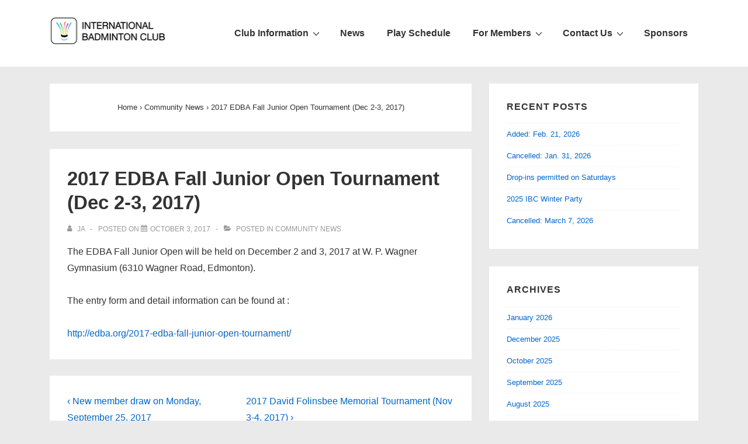

--- FILE ---
content_type: text/css
request_url: https://ibcbadminton.com/wp-content/themes/responsive%20v.4.6.4/core/css/style.min.css?ver=6.9
body_size: 720346
content:
@charset "UTF-8";.site-description,.site-title,a,abbr,acronym,address,applet,article,aside,audio,b,big,blockquote,body,canvas,caption,center,cite,code,dd,del,details,dfn,div,dl,dt,em,embed,fieldset,figcaption,figure,footer,form,h1,h2,h3,h4,h5,h6,header,hgroup,html,i,iframe,img,ins,kbd,label,legend,li,mark,menu,nav,object,ol,output,p,pre,q,ruby,s,samp,section,small,span,strike,strong,sub,summary,sup,table,tbody,td,tfoot,th,thead,time,tr,tt,u,ul,var,video{margin:0;padding:0;border:0;font:inherit;font-size:100%;vertical-align:baseline}article,aside,details,figcaption,figure,footer,header,hgroup,menu,nav,section{display:block}body{line-height:1}ol,ul{list-style:none}blockquote,q{quotes:none}blockquote:after,blockquote:before,q:after,q:before{content:'';content:none}table{border-collapse:collapse;border-spacing:0}html{box-sizing:border-box}*,:after,:before{box-sizing:inherit}html{font-size:100%;font-smoothing:antialiased;text-rendering:optimizeLegibility;text-shadow:rgba(0,0,0,.01) 0 0 1px;-webkit-text-size-adjust:100%;font-variant-ligatures:none;-webkit-font-variant-ligatures:none;-moz-osx-font-smoothing:grayscale;-webkit-font-smoothing:antialiased}.container,.site-header-full-width-main-navigation.site-mobile-header-layout-vertical:not(.responsive-site-full-width) .main-navigation-wrapper,[class*="__inner-container"]{margin-right:auto;margin-left:auto;padding-right:15px;padding-left:15px}@media (min-width:0){.container,.site-header-full-width-main-navigation.site-mobile-header-layout-vertical:not(.responsive-site-full-width) .main-navigation-wrapper,[class*="__inner-container"]{max-width:none}}@media (min-width:576px){.container,.site-header-full-width-main-navigation.site-mobile-header-layout-vertical:not(.responsive-site-full-width) .main-navigation-wrapper,[class*="__inner-container"]{max-width:540px}}@media (min-width:768px){.container,.site-header-full-width-main-navigation.site-mobile-header-layout-vertical:not(.responsive-site-full-width) .main-navigation-wrapper,[class*="__inner-container"]{max-width:720px}}@media (min-width:992px){.container,.site-header-full-width-main-navigation.site-mobile-header-layout-vertical:not(.responsive-site-full-width) .main-navigation-wrapper,[class*="__inner-container"]{max-width:960px}}@media (min-width:1200px){.container,.site-header-full-width-main-navigation.site-mobile-header-layout-vertical:not(.responsive-site-full-width) .main-navigation-wrapper,[class*="__inner-container"]{max-width:1140px}}@media (min-width:2400px){.container,.site-header-full-width-main-navigation.site-mobile-header-layout-vertical:not(.responsive-site-full-width) .main-navigation-wrapper,[class*="__inner-container"]{max-width:2320px}}@media (min-width:4800px){.container,.site-header-full-width-main-navigation.site-mobile-header-layout-vertical:not(.responsive-site-full-width) .main-navigation-wrapper,[class*="__inner-container"]{max-width:4640px}}.blog.front-page .custom-home-about-section .about-section-wrapper,.blog.front-page .custom-home-contact-section .contact-content,.blog.front-page .custom-home-featured-area .featured-area-wrapper,.blog.front-page .custom-home-testimonial-section .testimonial-content,.blog.front-page .feature-main-div,.blog.front-page .team-main-div,.blog.front-page aside.home-widgets .home-widget-wrapper,.header-widgets .header-widgets-wrapper,.navigation,.page.front-page .custom-home-about-section .about-section-wrapper,.page.front-page .custom-home-contact-section .contact-content,.page.front-page .custom-home-featured-area .featured-area-wrapper,.page.front-page .custom-home-testimonial-section .testimonial-content,.page.front-page .feature-main-div,.page.front-page .team-main-div,.page.front-page aside.home-widgets .home-widget-wrapper,.row{display:flex;flex-direction:row;flex-wrap:wrap;margin-right:-15px;margin-left:-15px}@media (min-width:0){.col-xs-1{width:8.3333333333%;padding-right:15px;padding-left:15px}.col-xs-2{width:16.6666666667%;padding-right:15px;padding-left:15px}.col-xs-3{width:25%;padding-right:15px;padding-left:15px}.col-xs-4{width:33.3333333333%;padding-right:15px;padding-left:15px}.col-xs-5{width:41.6666666667%;padding-right:15px;padding-left:15px}.col-xs-6{width:50%;padding-right:15px;padding-left:15px}.col-xs-7{width:58.3333333333%;padding-right:15px;padding-left:15px}.col-xs-8{width:66.6666666667%;padding-right:15px;padding-left:15px}.col-xs-9{width:75%;padding-right:15px;padding-left:15px}.col-xs-10{width:83.3333333333%;padding-right:15px;padding-left:15px}.col-xs-11{width:91.6666666667%;padding-right:15px;padding-left:15px}#main-blog.navigation .entry-column,#main-blog.row .entry-column,.blog.front-page #main-blog.feature-main-div .entry-column,.blog.front-page #main-blog.team-main-div .entry-column,.blog.front-page .custom-home-about-section,.blog.front-page .custom-home-about-section #main-blog.about-section-wrapper .entry-column,.blog.front-page .custom-home-about-section .about-section-wrapper .about-content,.blog.front-page .custom-home-about-section .about-section-wrapper .about-cta,.blog.front-page .custom-home-contact-section,.blog.front-page .custom-home-contact-section #main-blog.contact-content .entry-column,.blog.front-page .custom-home-contact-section .contact-content .contact_left,.blog.front-page .custom-home-feature-section,.blog.front-page .custom-home-featured-area,.blog.front-page .custom-home-featured-area #main-blog.featured-area-wrapper .entry-column,.blog.front-page .custom-home-featured-area .featured-area-wrapper .featured-content,.blog.front-page .custom-home-featured-area .featured-area-wrapper .featured-image,.blog.front-page .custom-home-team-section,.blog.front-page .custom-home-testimonial-section,.blog.front-page .custom-home-testimonial-section #main-blog.testimonial-content .entry-column,.blog.front-page .custom-home-testimonial-section .testimonial-content .testimonial-img,.blog.front-page .custom-home-testimonial-section .testimonial-content .testimonial_main_text,.blog.front-page .custom-home-widget-section,.blog.front-page .section-feature,.blog.front-page .section-team,.blog.front-page aside.home-widgets #main-blog.home-widget-wrapper .entry-column,.blog.front-page aside.home-widgets .home-widget-wrapper .home-widget-1,.blog.front-page aside.home-widgets .home-widget-wrapper .home-widget-2,.blog.front-page aside.home-widgets .home-widget-wrapper .home-widget-3,.col-xs-12,.colophon-widgets,.content-area,.copyright,.footer-navigation,.footer-widgets .footer-widget,.header-widgets #main-blog.header-widgets-wrapper .entry-column,.header-widgets .header-widgets-wrapper>.widget,.main-navigation,.page.front-page #main-blog.feature-main-div .entry-column,.page.front-page #main-blog.team-main-div .entry-column,.page.front-page .custom-home-about-section,.page.front-page .custom-home-about-section #main-blog.about-section-wrapper .entry-column,.page.front-page .custom-home-about-section .about-section-wrapper .about-content,.page.front-page .custom-home-about-section .about-section-wrapper .about-cta,.page.front-page .custom-home-contact-section,.page.front-page .custom-home-contact-section #main-blog.contact-content .entry-column,.page.front-page .custom-home-contact-section .contact-content .contact_left,.page.front-page .custom-home-feature-section,.page.front-page .custom-home-featured-area,.page.front-page .custom-home-featured-area #main-blog.featured-area-wrapper .entry-column,.page.front-page .custom-home-featured-area .featured-area-wrapper .featured-content,.page.front-page .custom-home-featured-area .featured-area-wrapper .featured-image,.page.front-page .custom-home-team-section,.page.front-page .custom-home-testimonial-section,.page.front-page .custom-home-testimonial-section #main-blog.testimonial-content .entry-column,.page.front-page .custom-home-testimonial-section .testimonial-content .testimonial-img,.page.front-page .custom-home-testimonial-section .testimonial-content .testimonial_main_text,.page.front-page .custom-home-widget-section,.page.front-page .section-feature,.page.front-page .section-team,.page.front-page aside.home-widgets #main-blog.home-widget-wrapper .entry-column,.page.front-page aside.home-widgets .home-widget-wrapper .home-widget-1,.page.front-page aside.home-widgets .home-widget-wrapper .home-widget-2,.page.front-page aside.home-widgets .home-widget-wrapper .home-widget-3,.site-branding,.social-icon,.widget-area{width:100%;padding-right:15px;padding-left:15px}}@media (min-width:576px){.col-sm-1{width:8.3333333333%;padding-right:15px;padding-left:15px}.col-sm-2{width:16.6666666667%;padding-right:15px;padding-left:15px}.col-sm-3{width:25%;padding-right:15px;padding-left:15px}.col-sm-4{width:33.3333333333%;padding-right:15px;padding-left:15px}.col-sm-5{width:41.6666666667%;padding-right:15px;padding-left:15px}.col-sm-6{width:50%;padding-right:15px;padding-left:15px}.col-sm-7{width:58.3333333333%;padding-right:15px;padding-left:15px}.col-sm-8{width:66.6666666667%;padding-right:15px;padding-left:15px}.col-sm-9{width:75%;padding-right:15px;padding-left:15px}.col-sm-10{width:83.3333333333%;padding-right:15px;padding-left:15px}.col-sm-11{width:91.6666666667%;padding-right:15px;padding-left:15px}.col-sm-12{width:100%;padding-right:15px;padding-left:15px}}@media (min-width:768px){.col-md-1{width:8.3333333333%;padding-right:15px;padding-left:15px}.col-md-2{width:16.6666666667%;padding-right:15px;padding-left:15px}.col-md-3{width:25%;padding-right:15px;padding-left:15px}.archive.blog-entry-columns-3 #main-blog.navigation .entry-column,.archive.blog-entry-columns-3 #main-blog.row .entry-column,.archive.blog-entry-columns-3 .blog.front-page #main-blog.feature-main-div .entry-column,.archive.blog-entry-columns-3 .blog.front-page #main-blog.team-main-div .entry-column,.archive.blog-entry-columns-3 .blog.front-page .custom-home-about-section #main-blog.about-section-wrapper .entry-column,.archive.blog-entry-columns-3 .blog.front-page .custom-home-contact-section #main-blog.contact-content .entry-column,.archive.blog-entry-columns-3 .blog.front-page .custom-home-featured-area #main-blog.featured-area-wrapper .entry-column,.archive.blog-entry-columns-3 .blog.front-page .custom-home-testimonial-section #main-blog.testimonial-content .entry-column,.archive.blog-entry-columns-3 .blog.front-page aside.home-widgets #main-blog.home-widget-wrapper .entry-column,.archive.blog-entry-columns-3 .header-widgets #main-blog.header-widgets-wrapper .entry-column,.archive.blog-entry-columns-3 .page.front-page #main-blog.feature-main-div .entry-column,.archive.blog-entry-columns-3 .page.front-page #main-blog.team-main-div .entry-column,.archive.blog-entry-columns-3 .page.front-page .custom-home-about-section #main-blog.about-section-wrapper .entry-column,.archive.blog-entry-columns-3 .page.front-page .custom-home-contact-section #main-blog.contact-content .entry-column,.archive.blog-entry-columns-3 .page.front-page .custom-home-featured-area #main-blog.featured-area-wrapper .entry-column,.archive.blog-entry-columns-3 .page.front-page .custom-home-testimonial-section #main-blog.testimonial-content .entry-column,.archive.blog-entry-columns-3 .page.front-page aside.home-widgets #main-blog.home-widget-wrapper .entry-column,.blog.blog-entry-columns-3 #main-blog.navigation .entry-column,.blog.blog-entry-columns-3 #main-blog.row .entry-column,.blog.blog-entry-columns-3 .blog.front-page #main-blog.feature-main-div .entry-column,.blog.blog-entry-columns-3 .blog.front-page #main-blog.team-main-div .entry-column,.blog.blog-entry-columns-3 .blog.front-page .custom-home-about-section #main-blog.about-section-wrapper .entry-column,.blog.blog-entry-columns-3 .blog.front-page .custom-home-contact-section #main-blog.contact-content .entry-column,.blog.blog-entry-columns-3 .blog.front-page .custom-home-featured-area #main-blog.featured-area-wrapper .entry-column,.blog.blog-entry-columns-3 .blog.front-page .custom-home-testimonial-section #main-blog.testimonial-content .entry-column,.blog.blog-entry-columns-3 .blog.front-page aside.home-widgets #main-blog.home-widget-wrapper .entry-column,.blog.blog-entry-columns-3 .header-widgets #main-blog.header-widgets-wrapper .entry-column,.blog.blog-entry-columns-3 .page.front-page #main-blog.feature-main-div .entry-column,.blog.blog-entry-columns-3 .page.front-page #main-blog.team-main-div .entry-column,.blog.blog-entry-columns-3 .page.front-page .custom-home-about-section #main-blog.about-section-wrapper .entry-column,.blog.blog-entry-columns-3 .page.front-page .custom-home-contact-section #main-blog.contact-content .entry-column,.blog.blog-entry-columns-3 .page.front-page .custom-home-featured-area #main-blog.featured-area-wrapper .entry-column,.blog.blog-entry-columns-3 .page.front-page .custom-home-testimonial-section #main-blog.testimonial-content .entry-column,.blog.blog-entry-columns-3 .page.front-page aside.home-widgets #main-blog.home-widget-wrapper .entry-column,.blog.front-page .archive.blog-entry-columns-3 #main-blog.feature-main-div .entry-column,.blog.front-page .archive.blog-entry-columns-3 #main-blog.team-main-div .entry-column,.blog.front-page .blog.blog-entry-columns-3 #main-blog.feature-main-div .entry-column,.blog.front-page .blog.blog-entry-columns-3 #main-blog.team-main-div .entry-column,.blog.front-page .custom-home-about-section .archive.blog-entry-columns-3 #main-blog.about-section-wrapper .entry-column,.blog.front-page .custom-home-about-section .blog.blog-entry-columns-3 #main-blog.about-section-wrapper .entry-column,.blog.front-page .custom-home-about-section .search.blog-entry-columns-3 #main-blog.about-section-wrapper .entry-column,.blog.front-page .custom-home-contact-section .archive.blog-entry-columns-3 #main-blog.contact-content .entry-column,.blog.front-page .custom-home-contact-section .blog.blog-entry-columns-3 #main-blog.contact-content .entry-column,.blog.front-page .custom-home-contact-section .search.blog-entry-columns-3 #main-blog.contact-content .entry-column,.blog.front-page .custom-home-featured-area .archive.blog-entry-columns-3 #main-blog.featured-area-wrapper .entry-column,.blog.front-page .custom-home-featured-area .blog.blog-entry-columns-3 #main-blog.featured-area-wrapper .entry-column,.blog.front-page .custom-home-featured-area .search.blog-entry-columns-3 #main-blog.featured-area-wrapper .entry-column,.blog.front-page .custom-home-testimonial-section .archive.blog-entry-columns-3 #main-blog.testimonial-content .entry-column,.blog.front-page .custom-home-testimonial-section .blog.blog-entry-columns-3 #main-blog.testimonial-content .entry-column,.blog.front-page .custom-home-testimonial-section .search.blog-entry-columns-3 #main-blog.testimonial-content .entry-column,.blog.front-page .custom-home-testimonial-section .testimonial-content .testimonial-img,.blog.front-page .search.blog-entry-columns-3 #main-blog.feature-main-div .entry-column,.blog.front-page .search.blog-entry-columns-3 #main-blog.team-main-div .entry-column,.blog.front-page aside.home-widgets .archive.blog-entry-columns-3 #main-blog.home-widget-wrapper .entry-column,.blog.front-page aside.home-widgets .blog.blog-entry-columns-3 #main-blog.home-widget-wrapper .entry-column,.blog.front-page aside.home-widgets .home-widget-wrapper .home-widget-1,.blog.front-page aside.home-widgets .home-widget-wrapper .home-widget-2,.blog.front-page aside.home-widgets .home-widget-wrapper .home-widget-3,.blog.front-page aside.home-widgets .search.blog-entry-columns-3 #main-blog.home-widget-wrapper .entry-column,.col-md-4,.header-widgets .archive.blog-entry-columns-3 #main-blog.header-widgets-wrapper .entry-column,.header-widgets .blog.blog-entry-columns-3 #main-blog.header-widgets-wrapper .entry-column,.header-widgets .search.blog-entry-columns-3 #main-blog.header-widgets-wrapper .entry-column,.page.front-page .archive.blog-entry-columns-3 #main-blog.feature-main-div .entry-column,.page.front-page .archive.blog-entry-columns-3 #main-blog.team-main-div .entry-column,.page.front-page .blog.blog-entry-columns-3 #main-blog.feature-main-div .entry-column,.page.front-page .blog.blog-entry-columns-3 #main-blog.team-main-div .entry-column,.page.front-page .custom-home-about-section .archive.blog-entry-columns-3 #main-blog.about-section-wrapper .entry-column,.page.front-page .custom-home-about-section .blog.blog-entry-columns-3 #main-blog.about-section-wrapper .entry-column,.page.front-page .custom-home-about-section .search.blog-entry-columns-3 #main-blog.about-section-wrapper .entry-column,.page.front-page .custom-home-contact-section .archive.blog-entry-columns-3 #main-blog.contact-content .entry-column,.page.front-page .custom-home-contact-section .blog.blog-entry-columns-3 #main-blog.contact-content .entry-column,.page.front-page .custom-home-contact-section .search.blog-entry-columns-3 #main-blog.contact-content .entry-column,.page.front-page .custom-home-featured-area .archive.blog-entry-columns-3 #main-blog.featured-area-wrapper .entry-column,.page.front-page .custom-home-featured-area .blog.blog-entry-columns-3 #main-blog.featured-area-wrapper .entry-column,.page.front-page .custom-home-featured-area .search.blog-entry-columns-3 #main-blog.featured-area-wrapper .entry-column,.page.front-page .custom-home-testimonial-section .archive.blog-entry-columns-3 #main-blog.testimonial-content .entry-column,.page.front-page .custom-home-testimonial-section .blog.blog-entry-columns-3 #main-blog.testimonial-content .entry-column,.page.front-page .custom-home-testimonial-section .search.blog-entry-columns-3 #main-blog.testimonial-content .entry-column,.page.front-page .custom-home-testimonial-section .testimonial-content .testimonial-img,.page.front-page .search.blog-entry-columns-3 #main-blog.feature-main-div .entry-column,.page.front-page .search.blog-entry-columns-3 #main-blog.team-main-div .entry-column,.page.front-page aside.home-widgets .archive.blog-entry-columns-3 #main-blog.home-widget-wrapper .entry-column,.page.front-page aside.home-widgets .blog.blog-entry-columns-3 #main-blog.home-widget-wrapper .entry-column,.page.front-page aside.home-widgets .home-widget-wrapper .home-widget-1,.page.front-page aside.home-widgets .home-widget-wrapper .home-widget-2,.page.front-page aside.home-widgets .home-widget-wrapper .home-widget-3,.page.front-page aside.home-widgets .search.blog-entry-columns-3 #main-blog.home-widget-wrapper .entry-column,.search.blog-entry-columns-3 #main-blog.navigation .entry-column,.search.blog-entry-columns-3 #main-blog.row .entry-column,.search.blog-entry-columns-3 .blog.front-page #main-blog.feature-main-div .entry-column,.search.blog-entry-columns-3 .blog.front-page #main-blog.team-main-div .entry-column,.search.blog-entry-columns-3 .blog.front-page .custom-home-about-section #main-blog.about-section-wrapper .entry-column,.search.blog-entry-columns-3 .blog.front-page .custom-home-contact-section #main-blog.contact-content .entry-column,.search.blog-entry-columns-3 .blog.front-page .custom-home-featured-area #main-blog.featured-area-wrapper .entry-column,.search.blog-entry-columns-3 .blog.front-page .custom-home-testimonial-section #main-blog.testimonial-content .entry-column,.search.blog-entry-columns-3 .blog.front-page aside.home-widgets #main-blog.home-widget-wrapper .entry-column,.search.blog-entry-columns-3 .header-widgets #main-blog.header-widgets-wrapper .entry-column,.search.blog-entry-columns-3 .page.front-page #main-blog.feature-main-div .entry-column,.search.blog-entry-columns-3 .page.front-page #main-blog.team-main-div .entry-column,.search.blog-entry-columns-3 .page.front-page .custom-home-about-section #main-blog.about-section-wrapper .entry-column,.search.blog-entry-columns-3 .page.front-page .custom-home-contact-section #main-blog.contact-content .entry-column,.search.blog-entry-columns-3 .page.front-page .custom-home-featured-area #main-blog.featured-area-wrapper .entry-column,.search.blog-entry-columns-3 .page.front-page .custom-home-testimonial-section #main-blog.testimonial-content .entry-column,.search.blog-entry-columns-3 .page.front-page aside.home-widgets #main-blog.home-widget-wrapper .entry-column{width:33.3333333333%;padding-right:15px;padding-left:15px}.col-md-5{width:41.6666666667%;padding-right:15px;padding-left:15px}.archive.blog-entry-columns-2 #main-blog.navigation .entry-column,.archive.blog-entry-columns-2 #main-blog.row .entry-column,.archive.blog-entry-columns-2 .blog.front-page #main-blog.feature-main-div .entry-column,.archive.blog-entry-columns-2 .blog.front-page #main-blog.team-main-div .entry-column,.archive.blog-entry-columns-2 .blog.front-page .custom-home-about-section #main-blog.about-section-wrapper .entry-column,.archive.blog-entry-columns-2 .blog.front-page .custom-home-contact-section #main-blog.contact-content .entry-column,.archive.blog-entry-columns-2 .blog.front-page .custom-home-featured-area #main-blog.featured-area-wrapper .entry-column,.archive.blog-entry-columns-2 .blog.front-page .custom-home-testimonial-section #main-blog.testimonial-content .entry-column,.archive.blog-entry-columns-2 .blog.front-page aside.home-widgets #main-blog.home-widget-wrapper .entry-column,.archive.blog-entry-columns-2 .header-widgets #main-blog.header-widgets-wrapper .entry-column,.archive.blog-entry-columns-2 .page.front-page #main-blog.feature-main-div .entry-column,.archive.blog-entry-columns-2 .page.front-page #main-blog.team-main-div .entry-column,.archive.blog-entry-columns-2 .page.front-page .custom-home-about-section #main-blog.about-section-wrapper .entry-column,.archive.blog-entry-columns-2 .page.front-page .custom-home-contact-section #main-blog.contact-content .entry-column,.archive.blog-entry-columns-2 .page.front-page .custom-home-featured-area #main-blog.featured-area-wrapper .entry-column,.archive.blog-entry-columns-2 .page.front-page .custom-home-testimonial-section #main-blog.testimonial-content .entry-column,.archive.blog-entry-columns-2 .page.front-page aside.home-widgets #main-blog.home-widget-wrapper .entry-column,.archive.blog-entry-columns-4 #main-blog.navigation .entry-column,.archive.blog-entry-columns-4 #main-blog.row .entry-column,.archive.blog-entry-columns-4 .blog.front-page #main-blog.feature-main-div .entry-column,.archive.blog-entry-columns-4 .blog.front-page #main-blog.team-main-div .entry-column,.archive.blog-entry-columns-4 .blog.front-page .custom-home-about-section #main-blog.about-section-wrapper .entry-column,.archive.blog-entry-columns-4 .blog.front-page .custom-home-contact-section #main-blog.contact-content .entry-column,.archive.blog-entry-columns-4 .blog.front-page .custom-home-featured-area #main-blog.featured-area-wrapper .entry-column,.archive.blog-entry-columns-4 .blog.front-page .custom-home-testimonial-section #main-blog.testimonial-content .entry-column,.archive.blog-entry-columns-4 .blog.front-page aside.home-widgets #main-blog.home-widget-wrapper .entry-column,.archive.blog-entry-columns-4 .header-widgets #main-blog.header-widgets-wrapper .entry-column,.archive.blog-entry-columns-4 .page.front-page #main-blog.feature-main-div .entry-column,.archive.blog-entry-columns-4 .page.front-page #main-blog.team-main-div .entry-column,.archive.blog-entry-columns-4 .page.front-page .custom-home-about-section #main-blog.about-section-wrapper .entry-column,.archive.blog-entry-columns-4 .page.front-page .custom-home-contact-section #main-blog.contact-content .entry-column,.archive.blog-entry-columns-4 .page.front-page .custom-home-featured-area #main-blog.featured-area-wrapper .entry-column,.archive.blog-entry-columns-4 .page.front-page .custom-home-testimonial-section #main-blog.testimonial-content .entry-column,.archive.blog-entry-columns-4 .page.front-page aside.home-widgets #main-blog.home-widget-wrapper .entry-column,.blog.blog-entry-columns-2 #main-blog.navigation .entry-column,.blog.blog-entry-columns-2 #main-blog.row .entry-column,.blog.blog-entry-columns-2 .blog.front-page #main-blog.feature-main-div .entry-column,.blog.blog-entry-columns-2 .blog.front-page #main-blog.team-main-div .entry-column,.blog.blog-entry-columns-2 .blog.front-page .custom-home-about-section #main-blog.about-section-wrapper .entry-column,.blog.blog-entry-columns-2 .blog.front-page .custom-home-contact-section #main-blog.contact-content .entry-column,.blog.blog-entry-columns-2 .blog.front-page .custom-home-featured-area #main-blog.featured-area-wrapper .entry-column,.blog.blog-entry-columns-2 .blog.front-page .custom-home-testimonial-section #main-blog.testimonial-content .entry-column,.blog.blog-entry-columns-2 .blog.front-page aside.home-widgets #main-blog.home-widget-wrapper .entry-column,.blog.blog-entry-columns-2 .header-widgets #main-blog.header-widgets-wrapper .entry-column,.blog.blog-entry-columns-2 .page.front-page #main-blog.feature-main-div .entry-column,.blog.blog-entry-columns-2 .page.front-page #main-blog.team-main-div .entry-column,.blog.blog-entry-columns-2 .page.front-page .custom-home-about-section #main-blog.about-section-wrapper .entry-column,.blog.blog-entry-columns-2 .page.front-page .custom-home-contact-section #main-blog.contact-content .entry-column,.blog.blog-entry-columns-2 .page.front-page .custom-home-featured-area #main-blog.featured-area-wrapper .entry-column,.blog.blog-entry-columns-2 .page.front-page .custom-home-testimonial-section #main-blog.testimonial-content .entry-column,.blog.blog-entry-columns-2 .page.front-page aside.home-widgets #main-blog.home-widget-wrapper .entry-column,.blog.blog-entry-columns-4 #main-blog.navigation .entry-column,.blog.blog-entry-columns-4 #main-blog.row .entry-column,.blog.blog-entry-columns-4 .blog.front-page #main-blog.feature-main-div .entry-column,.blog.blog-entry-columns-4 .blog.front-page #main-blog.team-main-div .entry-column,.blog.blog-entry-columns-4 .blog.front-page .custom-home-about-section #main-blog.about-section-wrapper .entry-column,.blog.blog-entry-columns-4 .blog.front-page .custom-home-contact-section #main-blog.contact-content .entry-column,.blog.blog-entry-columns-4 .blog.front-page .custom-home-featured-area #main-blog.featured-area-wrapper .entry-column,.blog.blog-entry-columns-4 .blog.front-page .custom-home-testimonial-section #main-blog.testimonial-content .entry-column,.blog.blog-entry-columns-4 .blog.front-page aside.home-widgets #main-blog.home-widget-wrapper .entry-column,.blog.blog-entry-columns-4 .header-widgets #main-blog.header-widgets-wrapper .entry-column,.blog.blog-entry-columns-4 .page.front-page #main-blog.feature-main-div .entry-column,.blog.blog-entry-columns-4 .page.front-page #main-blog.team-main-div .entry-column,.blog.blog-entry-columns-4 .page.front-page .custom-home-about-section #main-blog.about-section-wrapper .entry-column,.blog.blog-entry-columns-4 .page.front-page .custom-home-contact-section #main-blog.contact-content .entry-column,.blog.blog-entry-columns-4 .page.front-page .custom-home-featured-area #main-blog.featured-area-wrapper .entry-column,.blog.blog-entry-columns-4 .page.front-page .custom-home-testimonial-section #main-blog.testimonial-content .entry-column,.blog.blog-entry-columns-4 .page.front-page aside.home-widgets #main-blog.home-widget-wrapper .entry-column,.blog.front-page .archive.blog-entry-columns-2 #main-blog.feature-main-div .entry-column,.blog.front-page .archive.blog-entry-columns-2 #main-blog.team-main-div .entry-column,.blog.front-page .archive.blog-entry-columns-4 #main-blog.feature-main-div .entry-column,.blog.front-page .archive.blog-entry-columns-4 #main-blog.team-main-div .entry-column,.blog.front-page .blog.blog-entry-columns-2 #main-blog.feature-main-div .entry-column,.blog.front-page .blog.blog-entry-columns-2 #main-blog.team-main-div .entry-column,.blog.front-page .blog.blog-entry-columns-4 #main-blog.feature-main-div .entry-column,.blog.front-page .blog.blog-entry-columns-4 #main-blog.team-main-div .entry-column,.blog.front-page .custom-home-about-section .about-section-wrapper .about-content,.blog.front-page .custom-home-about-section .about-section-wrapper .about-cta,.blog.front-page .custom-home-about-section .archive.blog-entry-columns-2 #main-blog.about-section-wrapper .entry-column,.blog.front-page .custom-home-about-section .archive.blog-entry-columns-4 #main-blog.about-section-wrapper .entry-column,.blog.front-page .custom-home-about-section .blog.blog-entry-columns-2 #main-blog.about-section-wrapper .entry-column,.blog.front-page .custom-home-about-section .blog.blog-entry-columns-4 #main-blog.about-section-wrapper .entry-column,.blog.front-page .custom-home-about-section .search.blog-entry-columns-2 #main-blog.about-section-wrapper .entry-column,.blog.front-page .custom-home-about-section .search.blog-entry-columns-4 #main-blog.about-section-wrapper .entry-column,.blog.front-page .custom-home-contact-section .archive.blog-entry-columns-2 #main-blog.contact-content .entry-column,.blog.front-page .custom-home-contact-section .archive.blog-entry-columns-4 #main-blog.contact-content .entry-column,.blog.front-page .custom-home-contact-section .blog.blog-entry-columns-2 #main-blog.contact-content .entry-column,.blog.front-page .custom-home-contact-section .blog.blog-entry-columns-4 #main-blog.contact-content .entry-column,.blog.front-page .custom-home-contact-section .search.blog-entry-columns-2 #main-blog.contact-content .entry-column,.blog.front-page .custom-home-contact-section .search.blog-entry-columns-4 #main-blog.contact-content .entry-column,.blog.front-page .custom-home-featured-area .archive.blog-entry-columns-2 #main-blog.featured-area-wrapper .entry-column,.blog.front-page .custom-home-featured-area .archive.blog-entry-columns-4 #main-blog.featured-area-wrapper .entry-column,.blog.front-page .custom-home-featured-area .blog.blog-entry-columns-2 #main-blog.featured-area-wrapper .entry-column,.blog.front-page .custom-home-featured-area .blog.blog-entry-columns-4 #main-blog.featured-area-wrapper .entry-column,.blog.front-page .custom-home-featured-area .search.blog-entry-columns-2 #main-blog.featured-area-wrapper .entry-column,.blog.front-page .custom-home-featured-area .search.blog-entry-columns-4 #main-blog.featured-area-wrapper .entry-column,.blog.front-page .custom-home-testimonial-section .archive.blog-entry-columns-2 #main-blog.testimonial-content .entry-column,.blog.front-page .custom-home-testimonial-section .archive.blog-entry-columns-4 #main-blog.testimonial-content .entry-column,.blog.front-page .custom-home-testimonial-section .blog.blog-entry-columns-2 #main-blog.testimonial-content .entry-column,.blog.front-page .custom-home-testimonial-section .blog.blog-entry-columns-4 #main-blog.testimonial-content .entry-column,.blog.front-page .custom-home-testimonial-section .search.blog-entry-columns-2 #main-blog.testimonial-content .entry-column,.blog.front-page .custom-home-testimonial-section .search.blog-entry-columns-4 #main-blog.testimonial-content .entry-column,.blog.front-page .search.blog-entry-columns-2 #main-blog.feature-main-div .entry-column,.blog.front-page .search.blog-entry-columns-2 #main-blog.team-main-div .entry-column,.blog.front-page .search.blog-entry-columns-4 #main-blog.feature-main-div .entry-column,.blog.front-page .search.blog-entry-columns-4 #main-blog.team-main-div .entry-column,.blog.front-page aside.home-widgets .archive.blog-entry-columns-2 #main-blog.home-widget-wrapper .entry-column,.blog.front-page aside.home-widgets .archive.blog-entry-columns-4 #main-blog.home-widget-wrapper .entry-column,.blog.front-page aside.home-widgets .blog.blog-entry-columns-2 #main-blog.home-widget-wrapper .entry-column,.blog.front-page aside.home-widgets .blog.blog-entry-columns-4 #main-blog.home-widget-wrapper .entry-column,.blog.front-page aside.home-widgets .search.blog-entry-columns-2 #main-blog.home-widget-wrapper .entry-column,.blog.front-page aside.home-widgets .search.blog-entry-columns-4 #main-blog.home-widget-wrapper .entry-column,.col-md-6,.header-widgets .archive.blog-entry-columns-2 #main-blog.header-widgets-wrapper .entry-column,.header-widgets .archive.blog-entry-columns-4 #main-blog.header-widgets-wrapper .entry-column,.header-widgets .blog.blog-entry-columns-2 #main-blog.header-widgets-wrapper .entry-column,.header-widgets .blog.blog-entry-columns-4 #main-blog.header-widgets-wrapper .entry-column,.header-widgets .search.blog-entry-columns-2 #main-blog.header-widgets-wrapper .entry-column,.header-widgets .search.blog-entry-columns-4 #main-blog.header-widgets-wrapper .entry-column,.page.front-page .archive.blog-entry-columns-2 #main-blog.feature-main-div .entry-column,.page.front-page .archive.blog-entry-columns-2 #main-blog.team-main-div .entry-column,.page.front-page .archive.blog-entry-columns-4 #main-blog.feature-main-div .entry-column,.page.front-page .archive.blog-entry-columns-4 #main-blog.team-main-div .entry-column,.page.front-page .blog.blog-entry-columns-2 #main-blog.feature-main-div .entry-column,.page.front-page .blog.blog-entry-columns-2 #main-blog.team-main-div .entry-column,.page.front-page .blog.blog-entry-columns-4 #main-blog.feature-main-div .entry-column,.page.front-page .blog.blog-entry-columns-4 #main-blog.team-main-div .entry-column,.page.front-page .custom-home-about-section .about-section-wrapper .about-content,.page.front-page .custom-home-about-section .about-section-wrapper .about-cta,.page.front-page .custom-home-about-section .archive.blog-entry-columns-2 #main-blog.about-section-wrapper .entry-column,.page.front-page .custom-home-about-section .archive.blog-entry-columns-4 #main-blog.about-section-wrapper .entry-column,.page.front-page .custom-home-about-section .blog.blog-entry-columns-2 #main-blog.about-section-wrapper .entry-column,.page.front-page .custom-home-about-section .blog.blog-entry-columns-4 #main-blog.about-section-wrapper .entry-column,.page.front-page .custom-home-about-section .search.blog-entry-columns-2 #main-blog.about-section-wrapper .entry-column,.page.front-page .custom-home-about-section .search.blog-entry-columns-4 #main-blog.about-section-wrapper .entry-column,.page.front-page .custom-home-contact-section .archive.blog-entry-columns-2 #main-blog.contact-content .entry-column,.page.front-page .custom-home-contact-section .archive.blog-entry-columns-4 #main-blog.contact-content .entry-column,.page.front-page .custom-home-contact-section .blog.blog-entry-columns-2 #main-blog.contact-content .entry-column,.page.front-page .custom-home-contact-section .blog.blog-entry-columns-4 #main-blog.contact-content .entry-column,.page.front-page .custom-home-contact-section .search.blog-entry-columns-2 #main-blog.contact-content .entry-column,.page.front-page .custom-home-contact-section .search.blog-entry-columns-4 #main-blog.contact-content .entry-column,.page.front-page .custom-home-featured-area .archive.blog-entry-columns-2 #main-blog.featured-area-wrapper .entry-column,.page.front-page .custom-home-featured-area .archive.blog-entry-columns-4 #main-blog.featured-area-wrapper .entry-column,.page.front-page .custom-home-featured-area .blog.blog-entry-columns-2 #main-blog.featured-area-wrapper .entry-column,.page.front-page .custom-home-featured-area .blog.blog-entry-columns-4 #main-blog.featured-area-wrapper .entry-column,.page.front-page .custom-home-featured-area .search.blog-entry-columns-2 #main-blog.featured-area-wrapper .entry-column,.page.front-page .custom-home-featured-area .search.blog-entry-columns-4 #main-blog.featured-area-wrapper .entry-column,.page.front-page .custom-home-testimonial-section .archive.blog-entry-columns-2 #main-blog.testimonial-content .entry-column,.page.front-page .custom-home-testimonial-section .archive.blog-entry-columns-4 #main-blog.testimonial-content .entry-column,.page.front-page .custom-home-testimonial-section .blog.blog-entry-columns-2 #main-blog.testimonial-content .entry-column,.page.front-page .custom-home-testimonial-section .blog.blog-entry-columns-4 #main-blog.testimonial-content .entry-column,.page.front-page .custom-home-testimonial-section .search.blog-entry-columns-2 #main-blog.testimonial-content .entry-column,.page.front-page .custom-home-testimonial-section .search.blog-entry-columns-4 #main-blog.testimonial-content .entry-column,.page.front-page .search.blog-entry-columns-2 #main-blog.feature-main-div .entry-column,.page.front-page .search.blog-entry-columns-2 #main-blog.team-main-div .entry-column,.page.front-page .search.blog-entry-columns-4 #main-blog.feature-main-div .entry-column,.page.front-page .search.blog-entry-columns-4 #main-blog.team-main-div .entry-column,.page.front-page aside.home-widgets .archive.blog-entry-columns-2 #main-blog.home-widget-wrapper .entry-column,.page.front-page aside.home-widgets .archive.blog-entry-columns-4 #main-blog.home-widget-wrapper .entry-column,.page.front-page aside.home-widgets .blog.blog-entry-columns-2 #main-blog.home-widget-wrapper .entry-column,.page.front-page aside.home-widgets .blog.blog-entry-columns-4 #main-blog.home-widget-wrapper .entry-column,.page.front-page aside.home-widgets .search.blog-entry-columns-2 #main-blog.home-widget-wrapper .entry-column,.page.front-page aside.home-widgets .search.blog-entry-columns-4 #main-blog.home-widget-wrapper .entry-column,.search.blog-entry-columns-2 #main-blog.navigation .entry-column,.search.blog-entry-columns-2 #main-blog.row .entry-column,.search.blog-entry-columns-2 .blog.front-page #main-blog.feature-main-div .entry-column,.search.blog-entry-columns-2 .blog.front-page #main-blog.team-main-div .entry-column,.search.blog-entry-columns-2 .blog.front-page .custom-home-about-section #main-blog.about-section-wrapper .entry-column,.search.blog-entry-columns-2 .blog.front-page .custom-home-contact-section #main-blog.contact-content .entry-column,.search.blog-entry-columns-2 .blog.front-page .custom-home-featured-area #main-blog.featured-area-wrapper .entry-column,.search.blog-entry-columns-2 .blog.front-page .custom-home-testimonial-section #main-blog.testimonial-content .entry-column,.search.blog-entry-columns-2 .blog.front-page aside.home-widgets #main-blog.home-widget-wrapper .entry-column,.search.blog-entry-columns-2 .header-widgets #main-blog.header-widgets-wrapper .entry-column,.search.blog-entry-columns-2 .page.front-page #main-blog.feature-main-div .entry-column,.search.blog-entry-columns-2 .page.front-page #main-blog.team-main-div .entry-column,.search.blog-entry-columns-2 .page.front-page .custom-home-about-section #main-blog.about-section-wrapper .entry-column,.search.blog-entry-columns-2 .page.front-page .custom-home-contact-section #main-blog.contact-content .entry-column,.search.blog-entry-columns-2 .page.front-page .custom-home-featured-area #main-blog.featured-area-wrapper .entry-column,.search.blog-entry-columns-2 .page.front-page .custom-home-testimonial-section #main-blog.testimonial-content .entry-column,.search.blog-entry-columns-2 .page.front-page aside.home-widgets #main-blog.home-widget-wrapper .entry-column,.search.blog-entry-columns-4 #main-blog.navigation .entry-column,.search.blog-entry-columns-4 #main-blog.row .entry-column,.search.blog-entry-columns-4 .blog.front-page #main-blog.feature-main-div .entry-column,.search.blog-entry-columns-4 .blog.front-page #main-blog.team-main-div .entry-column,.search.blog-entry-columns-4 .blog.front-page .custom-home-about-section #main-blog.about-section-wrapper .entry-column,.search.blog-entry-columns-4 .blog.front-page .custom-home-contact-section #main-blog.contact-content .entry-column,.search.blog-entry-columns-4 .blog.front-page .custom-home-featured-area #main-blog.featured-area-wrapper .entry-column,.search.blog-entry-columns-4 .blog.front-page .custom-home-testimonial-section #main-blog.testimonial-content .entry-column,.search.blog-entry-columns-4 .blog.front-page aside.home-widgets #main-blog.home-widget-wrapper .entry-column,.search.blog-entry-columns-4 .header-widgets #main-blog.header-widgets-wrapper .entry-column,.search.blog-entry-columns-4 .page.front-page #main-blog.feature-main-div .entry-column,.search.blog-entry-columns-4 .page.front-page #main-blog.team-main-div .entry-column,.search.blog-entry-columns-4 .page.front-page .custom-home-about-section #main-blog.about-section-wrapper .entry-column,.search.blog-entry-columns-4 .page.front-page .custom-home-contact-section #main-blog.contact-content .entry-column,.search.blog-entry-columns-4 .page.front-page .custom-home-featured-area #main-blog.featured-area-wrapper .entry-column,.search.blog-entry-columns-4 .page.front-page .custom-home-testimonial-section #main-blog.testimonial-content .entry-column,.search.blog-entry-columns-4 .page.front-page aside.home-widgets #main-blog.home-widget-wrapper .entry-column{width:50%;padding-right:15px;padding-left:15px}.col-md-7{width:58.3333333333%;padding-right:15px;padding-left:15px}.blog.front-page .custom-home-testimonial-section .testimonial-content .testimonial_main_text,.col-md-8,.page.front-page .custom-home-testimonial-section .testimonial-content .testimonial_main_text{width:66.6666666667%;padding-right:15px;padding-left:15px}.col-md-9{width:75%;padding-right:15px;padding-left:15px}.col-md-10{width:83.3333333333%;padding-right:15px;padding-left:15px}.col-md-11{width:91.6666666667%;padding-right:15px;padding-left:15px}.col-md-12{width:100%;padding-right:15px;padding-left:15px}}@media (min-width:992px){.col-lg-1{width:8.3333333333%;padding-right:15px;padding-left:15px}.col-lg-2{width:16.6666666667%;padding-right:15px;padding-left:15px}.archive.blog-entry-columns-4 #main-blog.navigation .entry-column,.archive.blog-entry-columns-4 #main-blog.row .entry-column,.archive.blog-entry-columns-4 .blog.front-page #main-blog.feature-main-div .entry-column,.archive.blog-entry-columns-4 .blog.front-page #main-blog.team-main-div .entry-column,.archive.blog-entry-columns-4 .blog.front-page .custom-home-about-section #main-blog.about-section-wrapper .entry-column,.archive.blog-entry-columns-4 .blog.front-page .custom-home-contact-section #main-blog.contact-content .entry-column,.archive.blog-entry-columns-4 .blog.front-page .custom-home-featured-area #main-blog.featured-area-wrapper .entry-column,.archive.blog-entry-columns-4 .blog.front-page .custom-home-testimonial-section #main-blog.testimonial-content .entry-column,.archive.blog-entry-columns-4 .blog.front-page aside.home-widgets #main-blog.home-widget-wrapper .entry-column,.archive.blog-entry-columns-4 .header-widgets #main-blog.header-widgets-wrapper .entry-column,.archive.blog-entry-columns-4 .page.front-page #main-blog.feature-main-div .entry-column,.archive.blog-entry-columns-4 .page.front-page #main-blog.team-main-div .entry-column,.archive.blog-entry-columns-4 .page.front-page .custom-home-about-section #main-blog.about-section-wrapper .entry-column,.archive.blog-entry-columns-4 .page.front-page .custom-home-contact-section #main-blog.contact-content .entry-column,.archive.blog-entry-columns-4 .page.front-page .custom-home-featured-area #main-blog.featured-area-wrapper .entry-column,.archive.blog-entry-columns-4 .page.front-page .custom-home-testimonial-section #main-blog.testimonial-content .entry-column,.archive.blog-entry-columns-4 .page.front-page aside.home-widgets #main-blog.home-widget-wrapper .entry-column,.blog.blog-entry-columns-4 #main-blog.navigation .entry-column,.blog.blog-entry-columns-4 #main-blog.row .entry-column,.blog.blog-entry-columns-4 .blog.front-page #main-blog.feature-main-div .entry-column,.blog.blog-entry-columns-4 .blog.front-page #main-blog.team-main-div .entry-column,.blog.blog-entry-columns-4 .blog.front-page .custom-home-about-section #main-blog.about-section-wrapper .entry-column,.blog.blog-entry-columns-4 .blog.front-page .custom-home-contact-section #main-blog.contact-content .entry-column,.blog.blog-entry-columns-4 .blog.front-page .custom-home-featured-area #main-blog.featured-area-wrapper .entry-column,.blog.blog-entry-columns-4 .blog.front-page .custom-home-testimonial-section #main-blog.testimonial-content .entry-column,.blog.blog-entry-columns-4 .blog.front-page aside.home-widgets #main-blog.home-widget-wrapper .entry-column,.blog.blog-entry-columns-4 .header-widgets #main-blog.header-widgets-wrapper .entry-column,.blog.blog-entry-columns-4 .page.front-page #main-blog.feature-main-div .entry-column,.blog.blog-entry-columns-4 .page.front-page #main-blog.team-main-div .entry-column,.blog.blog-entry-columns-4 .page.front-page .custom-home-about-section #main-blog.about-section-wrapper .entry-column,.blog.blog-entry-columns-4 .page.front-page .custom-home-contact-section #main-blog.contact-content .entry-column,.blog.blog-entry-columns-4 .page.front-page .custom-home-featured-area #main-blog.featured-area-wrapper .entry-column,.blog.blog-entry-columns-4 .page.front-page .custom-home-testimonial-section #main-blog.testimonial-content .entry-column,.blog.blog-entry-columns-4 .page.front-page aside.home-widgets #main-blog.home-widget-wrapper .entry-column,.blog.front-page .archive.blog-entry-columns-4 #main-blog.feature-main-div .entry-column,.blog.front-page .archive.blog-entry-columns-4 #main-blog.team-main-div .entry-column,.blog.front-page .blog.blog-entry-columns-4 #main-blog.feature-main-div .entry-column,.blog.front-page .blog.blog-entry-columns-4 #main-blog.team-main-div .entry-column,.blog.front-page .custom-home-about-section .archive.blog-entry-columns-4 #main-blog.about-section-wrapper .entry-column,.blog.front-page .custom-home-about-section .blog.blog-entry-columns-4 #main-blog.about-section-wrapper .entry-column,.blog.front-page .custom-home-about-section .search.blog-entry-columns-4 #main-blog.about-section-wrapper .entry-column,.blog.front-page .custom-home-contact-section .archive.blog-entry-columns-4 #main-blog.contact-content .entry-column,.blog.front-page .custom-home-contact-section .blog.blog-entry-columns-4 #main-blog.contact-content .entry-column,.blog.front-page .custom-home-contact-section .search.blog-entry-columns-4 #main-blog.contact-content .entry-column,.blog.front-page .custom-home-featured-area .archive.blog-entry-columns-4 #main-blog.featured-area-wrapper .entry-column,.blog.front-page .custom-home-featured-area .blog.blog-entry-columns-4 #main-blog.featured-area-wrapper .entry-column,.blog.front-page .custom-home-featured-area .search.blog-entry-columns-4 #main-blog.featured-area-wrapper .entry-column,.blog.front-page .custom-home-testimonial-section .archive.blog-entry-columns-4 #main-blog.testimonial-content .entry-column,.blog.front-page .custom-home-testimonial-section .blog.blog-entry-columns-4 #main-blog.testimonial-content .entry-column,.blog.front-page .custom-home-testimonial-section .search.blog-entry-columns-4 #main-blog.testimonial-content .entry-column,.blog.front-page .search.blog-entry-columns-4 #main-blog.feature-main-div .entry-column,.blog.front-page .search.blog-entry-columns-4 #main-blog.team-main-div .entry-column,.blog.front-page aside.home-widgets .archive.blog-entry-columns-4 #main-blog.home-widget-wrapper .entry-column,.blog.front-page aside.home-widgets .blog.blog-entry-columns-4 #main-blog.home-widget-wrapper .entry-column,.blog.front-page aside.home-widgets .search.blog-entry-columns-4 #main-blog.home-widget-wrapper .entry-column,.col-lg-3,.footer-widgets-columns-4 .footer-widgets .footer-widget,.header-widgets .archive.blog-entry-columns-4 #main-blog.header-widgets-wrapper .entry-column,.header-widgets .blog.blog-entry-columns-4 #main-blog.header-widgets-wrapper .entry-column,.header-widgets .search.blog-entry-columns-4 #main-blog.header-widgets-wrapper .entry-column,.page.front-page .archive.blog-entry-columns-4 #main-blog.feature-main-div .entry-column,.page.front-page .archive.blog-entry-columns-4 #main-blog.team-main-div .entry-column,.page.front-page .blog.blog-entry-columns-4 #main-blog.feature-main-div .entry-column,.page.front-page .blog.blog-entry-columns-4 #main-blog.team-main-div .entry-column,.page.front-page .custom-home-about-section .archive.blog-entry-columns-4 #main-blog.about-section-wrapper .entry-column,.page.front-page .custom-home-about-section .blog.blog-entry-columns-4 #main-blog.about-section-wrapper .entry-column,.page.front-page .custom-home-about-section .search.blog-entry-columns-4 #main-blog.about-section-wrapper .entry-column,.page.front-page .custom-home-contact-section .archive.blog-entry-columns-4 #main-blog.contact-content .entry-column,.page.front-page .custom-home-contact-section .blog.blog-entry-columns-4 #main-blog.contact-content .entry-column,.page.front-page .custom-home-contact-section .search.blog-entry-columns-4 #main-blog.contact-content .entry-column,.page.front-page .custom-home-featured-area .archive.blog-entry-columns-4 #main-blog.featured-area-wrapper .entry-column,.page.front-page .custom-home-featured-area .blog.blog-entry-columns-4 #main-blog.featured-area-wrapper .entry-column,.page.front-page .custom-home-featured-area .search.blog-entry-columns-4 #main-blog.featured-area-wrapper .entry-column,.page.front-page .custom-home-testimonial-section .archive.blog-entry-columns-4 #main-blog.testimonial-content .entry-column,.page.front-page .custom-home-testimonial-section .blog.blog-entry-columns-4 #main-blog.testimonial-content .entry-column,.page.front-page .custom-home-testimonial-section .search.blog-entry-columns-4 #main-blog.testimonial-content .entry-column,.page.front-page .search.blog-entry-columns-4 #main-blog.feature-main-div .entry-column,.page.front-page .search.blog-entry-columns-4 #main-blog.team-main-div .entry-column,.page.front-page aside.home-widgets .archive.blog-entry-columns-4 #main-blog.home-widget-wrapper .entry-column,.page.front-page aside.home-widgets .blog.blog-entry-columns-4 #main-blog.home-widget-wrapper .entry-column,.page.front-page aside.home-widgets .search.blog-entry-columns-4 #main-blog.home-widget-wrapper .entry-column,.search.blog-entry-columns-4 #main-blog.navigation .entry-column,.search.blog-entry-columns-4 #main-blog.row .entry-column,.search.blog-entry-columns-4 .blog.front-page #main-blog.feature-main-div .entry-column,.search.blog-entry-columns-4 .blog.front-page #main-blog.team-main-div .entry-column,.search.blog-entry-columns-4 .blog.front-page .custom-home-about-section #main-blog.about-section-wrapper .entry-column,.search.blog-entry-columns-4 .blog.front-page .custom-home-contact-section #main-blog.contact-content .entry-column,.search.blog-entry-columns-4 .blog.front-page .custom-home-featured-area #main-blog.featured-area-wrapper .entry-column,.search.blog-entry-columns-4 .blog.front-page .custom-home-testimonial-section #main-blog.testimonial-content .entry-column,.search.blog-entry-columns-4 .blog.front-page aside.home-widgets #main-blog.home-widget-wrapper .entry-column,.search.blog-entry-columns-4 .header-widgets #main-blog.header-widgets-wrapper .entry-column,.search.blog-entry-columns-4 .page.front-page #main-blog.feature-main-div .entry-column,.search.blog-entry-columns-4 .page.front-page #main-blog.team-main-div .entry-column,.search.blog-entry-columns-4 .page.front-page .custom-home-about-section #main-blog.about-section-wrapper .entry-column,.search.blog-entry-columns-4 .page.front-page .custom-home-contact-section #main-blog.contact-content .entry-column,.search.blog-entry-columns-4 .page.front-page .custom-home-featured-area #main-blog.featured-area-wrapper .entry-column,.search.blog-entry-columns-4 .page.front-page .custom-home-testimonial-section #main-blog.testimonial-content .entry-column,.search.blog-entry-columns-4 .page.front-page aside.home-widgets #main-blog.home-widget-wrapper .entry-column{width:25%;padding-right:15px;padding-left:15px}.blog.front-page .custom-home-about-section .about-section-wrapper .about-cta,.col-lg-4,.footer-widgets .footer-widget,.footer-widgets-columns-3 .footer-widgets .footer-widget,.page.front-page .custom-home-about-section .about-section-wrapper .about-cta,.widget-area{width:33.3333333333%;padding-right:15px;padding-left:15px}.col-lg-5{width:41.6666666667%;padding-right:15px;padding-left:15px}.blog.front-page .custom-home-contact-section .contact-content .contact_left,.blog.front-page .custom-home-featured-area .featured-area-wrapper .featured-content,.blog.front-page .custom-home-featured-area .featured-area-wrapper .featured-image,.col-lg-6,.footer-widgets-columns-2 .footer-widgets .footer-widget,.page.front-page .custom-home-contact-section .contact-content .contact_left,.page.front-page .custom-home-featured-area .featured-area-wrapper .featured-content,.page.front-page .custom-home-featured-area .featured-area-wrapper .featured-image{width:50%;padding-right:15px;padding-left:15px}.col-lg-7{width:58.3333333333%;padding-right:15px;padding-left:15px}.blog.front-page .custom-home-about-section .about-section-wrapper .about-content,.col-lg-8,.content-area,.page.front-page .custom-home-about-section .about-section-wrapper .about-content{width:66.6666666667%;padding-right:15px;padding-left:15px}.col-lg-9{width:75%;padding-right:15px;padding-left:15px}.col-lg-10{width:83.3333333333%;padding-right:15px;padding-left:15px}.col-lg-11{width:91.6666666667%;padding-right:15px;padding-left:15px}.col-lg-12,.footer-widgets-columns-1 .footer-widgets .footer-widget,.page-template-full-width-page .content-area,.page-template-gutenberg-fullwidth .content-area{width:100%;padding-right:15px;padding-left:15px}}@media (min-width:1200px){.col-xl-1{width:8.3333333333%;padding-right:15px;padding-left:15px}.col-xl-2{width:16.6666666667%;padding-right:15px;padding-left:15px}.col-xl-3{width:25%;padding-right:15px;padding-left:15px}.col-xl-4{width:33.3333333333%;padding-right:15px;padding-left:15px}.col-xl-5{width:41.6666666667%;padding-right:15px;padding-left:15px}.col-xl-6{width:50%;padding-right:15px;padding-left:15px}.col-xl-7{width:58.3333333333%;padding-right:15px;padding-left:15px}.col-xl-8{width:66.6666666667%;padding-right:15px;padding-left:15px}.col-xl-9{width:75%;padding-right:15px;padding-left:15px}.col-xl-10{width:83.3333333333%;padding-right:15px;padding-left:15px}.col-xl-11{width:91.6666666667%;padding-right:15px;padding-left:15px}.col-xl-12{width:100%;padding-right:15px;padding-left:15px}}@media (min-width:2400px){.col-xxl-1{width:8.3333333333%;padding-right:15px;padding-left:15px}.col-xxl-2{width:16.6666666667%;padding-right:15px;padding-left:15px}.col-xxl-3{width:25%;padding-right:15px;padding-left:15px}.col-xxl-4{width:33.3333333333%;padding-right:15px;padding-left:15px}.col-xxl-5{width:41.6666666667%;padding-right:15px;padding-left:15px}.col-xxl-6{width:50%;padding-right:15px;padding-left:15px}.col-xxl-7{width:58.3333333333%;padding-right:15px;padding-left:15px}.col-xxl-8{width:66.6666666667%;padding-right:15px;padding-left:15px}.col-xxl-9{width:75%;padding-right:15px;padding-left:15px}.col-xxl-10{width:83.3333333333%;padding-right:15px;padding-left:15px}.col-xxl-11{width:91.6666666667%;padding-right:15px;padding-left:15px}.col-xxl-12{width:100%;padding-right:15px;padding-left:15px}}@media (min-width:4800px){.col-xxxl-1{width:8.3333333333%;padding-right:15px;padding-left:15px}.col-xxxl-2{width:16.6666666667%;padding-right:15px;padding-left:15px}.col-xxxl-3{width:25%;padding-right:15px;padding-left:15px}.col-xxxl-4{width:33.3333333333%;padding-right:15px;padding-left:15px}.col-xxxl-5{width:41.6666666667%;padding-right:15px;padding-left:15px}.col-xxxl-6{width:50%;padding-right:15px;padding-left:15px}.col-xxxl-7{width:58.3333333333%;padding-right:15px;padding-left:15px}.col-xxxl-8{width:66.6666666667%;padding-right:15px;padding-left:15px}.col-xxxl-9{width:75%;padding-right:15px;padding-left:15px}.col-xxxl-10{width:83.3333333333%;padding-right:15px;padding-left:15px}.col-xxxl-11{width:91.6666666667%;padding-right:15px;padding-left:15px}.col-xxxl-12{width:100%;padding-right:15px;padding-left:15px}}@media (min-width:0){.hide-xs,.main-navigation .menu{display:none}}@media (min-width:0){.main-navigation .menu-toggle,.show-xs{display:block}}@media (min-width:576px){.hide-sm{display:none}}@media (min-width:576px){.show-sm{display:block}}@media (min-width:768px){.hide-md{display:none}}@media (min-width:768px){.show-md{display:block}}@media (min-width:992px){.hide-lg{display:none}}@media (min-width:992px){.show-lg{display:block}}@media (min-width:1200px){.hide-xl{display:none}}@media (min-width:1200px){.show-xl{display:block}}@media (min-width:2400px){.hide-xxl{display:none}}@media (min-width:2400px){.show-xxl{display:block}}@media (min-width:4800px){.hide-xxxl,.main-navigation .menu-toggle{display:none}}@media (min-width:4800px){.main-navigation .menu,.show-xxxl{display:block}}body,button,input,select,textarea{color:#333;font-family:Arial,Helvetica,sans-serif;font-size:16px;line-height:1.75;background-color:#fff;word-wrap:break-word;-ms-word-wrap:break-word}.site-title,address,blockquote,dl,figure,h1,h2,h3,h4,h5,h6,hr,ol,p,pre,table,ul{margin-top:28px;margin-bottom:28px}.site-title:first-child,address:first-child,blockquote:first-child,dl:first-child,figure:first-child,h1:first-child,h2:first-child,h3:first-child,h4:first-child,h5:first-child,h6:first-child,hr:first-child,ol:first-child,p:first-child,pre:first-child,table:first-child,ul:first-child{margin-top:0}.site-title:last-child,address:last-child,blockquote:last-child,dl:last-child,figure:last-child,h1:last-child,h2:last-child,h3:last-child,h4:last-child,h5:last-child,h6:last-child,hr:last-child,ol:last-child,p:last-child,pre:last-child,table:last-child,ul:last-child{margin-bottom:0}address,blockquote,pre{padding:28px;background-color:#eaeaea;font-style:italic}pre{font-family:monospace;overflow:auto}dl dt{font-weight:700}dl dd{margin-left:28px}figure{max-width:100%;height:auto}figure img{display:block;margin:0 auto}figure figcaption{padding:7px;font-size:13px;font-style:italic;text-align:center}hr{border:0;border-bottom:4px solid #eaeaea}h1{color:#333;font-size:33px;font-weight:700;line-height:1.25}@media (max-width:768px){h1{font-size:30px}}h2{color:#333;font-size:26px;font-weight:700;line-height:1.25}@media (max-width:768px){h2{font-size:25px}}.site-title,h3{color:#333;font-size:20px;font-weight:700;line-height:1.25}@media (max-width:768px){.site-title,h3{font-size:20px}}h4{color:#333;font-size:16px;font-weight:700;line-height:1.25;font-size:1.3333333333333rem}h5,h6{color:#333;font-size:13px;font-weight:700;line-height:1.25}.entry-content h5,h5{font-size:1.2rem}.entry-content h6,h6{font-size:1rem}ol,ul{margin-left:28px;list-style:decimal}ol ol,ol ul,ul ol,ul ul{margin-top:0;margin-bottom:0}ul{list-style:disc}table{width:100%;border:1px solid #eaeaea;border-collapse:collapse}table td,table th{padding:7px;border:1px solid #eaeaea}table th{font-weight:700}a{color:#10659c;text-decoration:none}a:focus,a:hover{color:#999}abbr[title],acronym[title]{cursor:help;text-decoration-style:dotted}big{font-size:20px}cite{font-weight:700}blockquote cite{display:block;margin-top:28px}code,kbd,tt,var{padding:3.5px;background-color:#eaeaea;font-family:monospace}del,s,strike{text-decoration:line-through}em{font-style:italic}img{max-width:100%;height:auto}ins,u{text-decoration:underline}q{font-style:italic}q:before{content:'\201c'}q:after{content:'\201d'}.site-description,small{font-size:13px}strong{font-weight:700}sub,sup{position:relative;font-size:13px}sub{bottom:-.25em}sup{top:-.5em}button,input,select,textarea{display:inline-block;padding:2.5px 1em;width:100%}input[type=checkbox],input[type=radio]{width:auto}input[type=image]{width:fit-content}button,input[type=button],input[type=submit]{background-color:#06c;color:#fff;cursor:pointer;font-size:13px;font-weight:700;letter-spacing:1px;line-height:28px;text-transform:uppercase;width:auto}button:focus,button:hover,input[type=button]:focus,input[type=button]:hover,input[type=submit]:focus,input[type=submit]:hover{background-color:#10659c}input[type=search]{-webkit-appearance:initial;-moz-appearace:inherit}.entry-content div.wpforms-container-full .wpforms-form select,body div.wpforms-container-full .wpforms-form select,select{-webkit-appearance:none;-moz-appearance:none;background-image:linear-gradient(45deg,transparent 50%,gray 50%),linear-gradient(135deg,gray 50%,transparent 50%);background-position:calc(100% - 20px) calc(50% + 2px),calc(100% - 15px) calc(50% + 2px),calc(100% - .5em) .5em;background-size:5px 5px,5px 5px,1.5em 1.5em;background-repeat:no-repeat}.site-header{border-bottom:1px solid #eaeaea}.site-header .container,.site-header .site-header-full-width-main-navigation.site-mobile-header-layout-vertical:not(.responsive-site-full-width) .main-navigation-wrapper,.site-header [class*="__inner-container"],.site-header-full-width-main-navigation.site-mobile-header-layout-vertical:not(.responsive-site-full-width) .site-header .main-navigation-wrapper{position:relative}.blog.front-page .custom-home-about-section .site-header .about-section-wrapper,.blog.front-page .custom-home-contact-section .site-header .contact-content,.blog.front-page .custom-home-featured-area .site-header .featured-area-wrapper,.blog.front-page .custom-home-testimonial-section .site-header .testimonial-content,.blog.front-page .site-header .feature-main-div,.blog.front-page .site-header .team-main-div,.blog.front-page aside.home-widgets .site-header .home-widget-wrapper,.header-widgets .site-header .header-widgets-wrapper,.page.front-page .custom-home-about-section .site-header .about-section-wrapper,.page.front-page .custom-home-contact-section .site-header .contact-content,.page.front-page .custom-home-featured-area .site-header .featured-area-wrapper,.page.front-page .custom-home-testimonial-section .site-header .testimonial-content,.page.front-page .site-header .feature-main-div,.page.front-page .site-header .team-main-div,.page.front-page aside.home-widgets .site-header .home-widget-wrapper,.site-header .blog.front-page .custom-home-about-section .about-section-wrapper,.site-header .blog.front-page .custom-home-contact-section .contact-content,.site-header .blog.front-page .custom-home-featured-area .featured-area-wrapper,.site-header .blog.front-page .custom-home-testimonial-section .testimonial-content,.site-header .blog.front-page .feature-main-div,.site-header .blog.front-page .team-main-div,.site-header .blog.front-page aside.home-widgets .home-widget-wrapper,.site-header .header-widgets .header-widgets-wrapper,.site-header .navigation,.site-header .page.front-page .custom-home-about-section .about-section-wrapper,.site-header .page.front-page .custom-home-contact-section .contact-content,.site-header .page.front-page .custom-home-featured-area .featured-area-wrapper,.site-header .page.front-page .custom-home-testimonial-section .testimonial-content,.site-header .page.front-page .feature-main-div,.site-header .page.front-page .team-main-div,.site-header .page.front-page aside.home-widgets .home-widget-wrapper,.site-header .row{align-items:center}@media (min-width:4800px){.blog.front-page .custom-home-about-section .site-header .about-section-wrapper,.blog.front-page .custom-home-contact-section .site-header .contact-content,.blog.front-page .custom-home-featured-area .site-header .featured-area-wrapper,.blog.front-page .custom-home-testimonial-section .site-header .testimonial-content,.blog.front-page .site-header .feature-main-div,.blog.front-page .site-header .team-main-div,.blog.front-page aside.home-widgets .site-header .home-widget-wrapper,.header-widgets .site-header .header-widgets-wrapper,.page.front-page .custom-home-about-section .site-header .about-section-wrapper,.page.front-page .custom-home-contact-section .site-header .contact-content,.page.front-page .custom-home-featured-area .site-header .featured-area-wrapper,.page.front-page .custom-home-testimonial-section .site-header .testimonial-content,.page.front-page .site-header .feature-main-div,.page.front-page .site-header .team-main-div,.page.front-page aside.home-widgets .site-header .home-widget-wrapper,.site-header .blog.front-page .custom-home-about-section .about-section-wrapper,.site-header .blog.front-page .custom-home-contact-section .contact-content,.site-header .blog.front-page .custom-home-featured-area .featured-area-wrapper,.site-header .blog.front-page .custom-home-testimonial-section .testimonial-content,.site-header .blog.front-page .feature-main-div,.site-header .blog.front-page .team-main-div,.site-header .blog.front-page aside.home-widgets .home-widget-wrapper,.site-header .header-widgets .header-widgets-wrapper,.site-header .navigation,.site-header .page.front-page .custom-home-about-section .about-section-wrapper,.site-header .page.front-page .custom-home-contact-section .contact-content,.site-header .page.front-page .custom-home-featured-area .featured-area-wrapper,.site-header .page.front-page .custom-home-testimonial-section .testimonial-content,.site-header .page.front-page .feature-main-div,.site-header .page.front-page .team-main-div,.site-header .page.front-page aside.home-widgets .home-widget-wrapper,.site-header .row{justify-content:space-between}}.site-header a{color:#333;text-decoration:none}.site-header a:focus,.site-header a:hover{color:#10659c}.header-full-width .site-header .container,.header-full-width .site-header .site-header-full-width-main-navigation.site-mobile-header-layout-vertical:not(.responsive-site-full-width) .main-navigation-wrapper,.header-full-width .site-header [class*="__inner-container"],.site-header-full-width-main-navigation.site-mobile-header-layout-vertical:not(.responsive-site-full-width) .header-full-width .site-header .main-navigation-wrapper{max-width:none}@media (min-width:4800px){.site-branding{width:auto}}.site-header-layout-horizontal .site-branding{min-width:20%}@media (max-width:576px){.site-mobile-header-layout-horizontal .site-branding{max-width:250px}}@media (max-width:576px){.site-mobile-header-layout-vertical .site-branding{width:100%;max-width:100%}}.site-branding-wrapper{padding-top:28px;padding-bottom:28px}.site-description,.site-title{margin-top:0;margin-bottom:0;line-height:28px}.site-description{line-height:28px}.main-navigation:after,.main-navigation:before{display:table;content:''}.main-navigation:after{clear:both}@media (min-width:4800px){.main-navigation{width:auto}}.main-navigation ul{list-style:none}.main-navigation li{position:relative}.main-navigation a{display:block;padding:10px 18px;font-weight:600}.main-navigation .menu-toggle{position:absolute;top:24.5px;right:15px;width:49px;height:49px;padding:0;border:0;background-color:transparent;color:#333;font-size:20px;line-height:49px;text-align:center;z-index:9999}.main-navigation .menu-toggle-cancel{display:none}.main-navigation .menu-toggle i{margin:0}.main-navigation .menu{margin:0}.main-navigation .menu:after,.main-navigation .menu:before{display:table;content:''}.main-navigation .menu:after{clear:both}.main-navigation .menu li.focus>.children,.main-navigation .menu li.focus>.sub-menu,.main-navigation .menu li:focus>.children,.main-navigation .menu li:focus>.sub-menu,.main-navigation .menu li:hover>.children,.main-navigation .menu li:hover>.sub-menu{left:0}.main-navigation .menu>li{border-bottom:1px solid rgba(170,170,170,.2)}@media (min-width:4800px){.main-navigation .menu>li{margin-left:2px;float:left;border-bottom:0}}@media (min-width:4800px){.main-navigation .menu>li.menu-item-has-children>a:after,.main-navigation .menu>li.page_item_has_children>a:after{margin-left:5px;font-family:icomoon;content:'\f107'}}@media (min-width:4800px){.main-navigation .children,.main-navigation .sub-menu{position:absolute;top:100%;left:-9999em;width:240px;margin-left:0;background-color:#fff;box-shadow:0 5px 10px #eaeaea;z-index:9999}}@media (min-width:4800px){.main-navigation .children>li.focus>.children,.main-navigation .children>li.focus>.sub-menu,.main-navigation .children>li:hover>.children,.main-navigation .children>li:hover>.sub-menu,.main-navigation .sub-menu>li.focus>.children,.main-navigation .sub-menu>li.focus>.sub-menu,.main-navigation .sub-menu>li:hover>.children,.main-navigation .sub-menu>li:hover>.sub-menu{top:0;left:100%}}@media (min-width:4800px){.main-navigation .children>li:first-child,.main-navigation .sub-menu>li:first-child{border-top:0}}@media (min-width:4800px){.main-navigation .children>li.menu-item-has-children>a:after,.main-navigation .children>li.page_item_has_children>a:after,.main-navigation .sub-menu>li.menu-item-has-children>a:after,.main-navigation .sub-menu>li.page_item_has_children>a:after{margin-left:5px;float:right;font-family:icomoon;content:'\f105'}}@media (min-width:4800px){.main-navigation .children a,.main-navigation .sub-menu a{padding:5px 15px}}.main-navigation.toggled .menu{display:flex;flex-direction:row;flex-wrap:wrap}@media (min-width:4800px){.site-header-layout-horizontal.site-header-main-navigation-site-branding .main-navigation .menu>li{margin-right:2px;margin-left:0}}.site-header-layout-horizontal.site-header-site-branding-main-navigation .main-navigation:not(.toggled) .menu{float:right}.site-header-layout-horizontal.site-header-site-branding-main-navigation.last-item-spread-away .main-navigation .menu{width:100%;float:left}.site-header-layout-horizontal.site-header-site-branding-main-navigation.last-item-spread-away .main-navigation .menu>li.res-button-menu,.site-header-layout-horizontal.site-header-site-branding-main-navigation.last-item-spread-away .main-navigation .menu>li.res-cart-link,.site-header-layout-horizontal.site-header-site-branding-main-navigation.last-item-spread-away .main-navigation .menu>li.res-custom-text-menu,.site-header-layout-horizontal.site-header-site-branding-main-navigation.last-item-spread-away .main-navigation .menu>li.res-search-link{float:right}.site-header-layout-horizontal.site-header-main-navigation.last-item-spread-away.site-branding-off .res-last-item{float:right}.site-mobile-header-layout-horizontal .main-navigation .menu-toggle{top:auto;bottom:28px}@media (min-width:4800px){.blog.front-page .custom-home-about-section .site-header-layout-vertical .site-header .about-section-wrapper,.blog.front-page .custom-home-contact-section .site-header-layout-vertical .site-header .contact-content,.blog.front-page .custom-home-featured-area .site-header-layout-vertical .site-header .featured-area-wrapper,.blog.front-page .custom-home-testimonial-section .site-header-layout-vertical .site-header .testimonial-content,.blog.front-page .site-header-layout-vertical .site-header .feature-main-div,.blog.front-page .site-header-layout-vertical .site-header .team-main-div,.blog.front-page aside.home-widgets .site-header-layout-vertical .site-header .home-widget-wrapper,.header-widgets .site-header-layout-vertical .site-header .header-widgets-wrapper,.page.front-page .custom-home-about-section .site-header-layout-vertical .site-header .about-section-wrapper,.page.front-page .custom-home-contact-section .site-header-layout-vertical .site-header .contact-content,.page.front-page .custom-home-featured-area .site-header-layout-vertical .site-header .featured-area-wrapper,.page.front-page .custom-home-testimonial-section .site-header-layout-vertical .site-header .testimonial-content,.page.front-page .site-header-layout-vertical .site-header .feature-main-div,.page.front-page .site-header-layout-vertical .site-header .team-main-div,.page.front-page aside.home-widgets .site-header-layout-vertical .site-header .home-widget-wrapper,.site-header-layout-vertical .site-header .blog.front-page .custom-home-about-section .about-section-wrapper,.site-header-layout-vertical .site-header .blog.front-page .custom-home-contact-section .contact-content,.site-header-layout-vertical .site-header .blog.front-page .custom-home-featured-area .featured-area-wrapper,.site-header-layout-vertical .site-header .blog.front-page .custom-home-testimonial-section .testimonial-content,.site-header-layout-vertical .site-header .blog.front-page .feature-main-div,.site-header-layout-vertical .site-header .blog.front-page .team-main-div,.site-header-layout-vertical .site-header .blog.front-page aside.home-widgets .home-widget-wrapper,.site-header-layout-vertical .site-header .header-widgets .header-widgets-wrapper,.site-header-layout-vertical .site-header .navigation,.site-header-layout-vertical .site-header .page.front-page .custom-home-about-section .about-section-wrapper,.site-header-layout-vertical .site-header .page.front-page .custom-home-contact-section .contact-content,.site-header-layout-vertical .site-header .page.front-page .custom-home-featured-area .featured-area-wrapper,.site-header-layout-vertical .site-header .page.front-page .custom-home-testimonial-section .testimonial-content,.site-header-layout-vertical .site-header .page.front-page .feature-main-div,.site-header-layout-vertical .site-header .page.front-page .team-main-div,.site-header-layout-vertical .site-header .page.front-page aside.home-widgets .home-widget-wrapper,.site-header-layout-vertical .site-header .row{flex-direction:column}}.site-header-layout-vertical .main-navigation,.site-header-layout-vertical .site-branding{width:100%}@media (min-width:4800px){.site-header-layout-vertical .main-navigation .menu>li{margin-right:2px;margin-left:0}}.site-header-layout-vertical .main-navigation .menu>li.res-cart-link,.site-header-layout-vertical .main-navigation .menu>li.res-search-link{float:right;cursor:pointer}.site-header-layout-vertical .main-navigation #searchform{right:0}.site-header-layout-vertical.site-header-site-branding-main-navigation.site-header-full-width-main-navigation .main-navigation{border-top:1px solid #eaeaea}@media (min-width:4800px){.site-header-layout-vertical.site-header-site-branding-main-navigation.site-header-site-branding-main-navigation:not(.responsive-site-full-width):not(.header-full-width):not(.site-header-full-width-main-navigation) .main-navigation div{border-top:1px solid #eaeaea}}.site-header-layout-vertical.site-header-site-branding-main-navigation.site-header-full-width-main-navigation .main-navigation div{border-top:0}.site-header-layout-vertical.site-header-site-branding-main-navigation.last-item-spread-away .main-navigation .menu{width:100%;float:left}.site-header-layout-vertical.site-header-site-branding-main-navigation.last-item-spread-away .main-navigation .menu>li.res-button-menu,.site-header-layout-vertical.site-header-site-branding-main-navigation.last-item-spread-away .main-navigation .menu>li.res-cart-link,.site-header-layout-vertical.site-header-site-branding-main-navigation.last-item-spread-away .main-navigation .menu>li.res-custom-text-menu,.site-header-layout-vertical.site-header-site-branding-main-navigation.last-item-spread-away .main-navigation .menu>li.res-search-link{float:right}.site-header-layout-vertical.site-header-main-navigation-site-branding.site-header-full-width-main-navigation .main-navigation{border-top:0;border-bottom:1px solid #eaeaea}@media (min-width:4800px){.site-header-layout-vertical.site-header-main-navigation-site-branding.site-header-main-navigation-site-branding:not(.responsive-site-full-width):not(.header-full-width) .main-navigation div{border-top:0;border-bottom:1px solid #eaeaea}}.site-header-layout-vertical.site-header-main-navigation-site-branding.site-header-full-width-main-navigation .main-navigation div{border-bottom:0}.site-header-layout-vertical.site-header-main-navigation-site-branding.last-item-spread-away .main-navigation .menu{width:100%;float:left}.site-header-layout-vertical.site-header-main-navigation-site-branding.last-item-spread-away .main-navigation .menu>li.res-button-menu,.site-header-layout-vertical.site-header-main-navigation-site-branding.last-item-spread-away .main-navigation .menu>li.res-cart-link,.site-header-layout-vertical.site-header-main-navigation-site-branding.last-item-spread-away .main-navigation .menu>li.res-custom-text-menu,.site-header-layout-vertical.site-header-main-navigation-site-branding.last-item-spread-away .main-navigation .menu>li.res-search-link{float:right}@media (min-width:4800px){.site-header-layout-vertical.site-header-full-width-main-navigation .main-navigation{width:100vw;max-width:100vw;margin-right:calc(50% - 50vw);margin-left:calc(50% - 50vw)}}.site-header-layout-vertical.site-header-main-navigation.site-header-alignment-center.last-item-spread-away.site-branding-off .res-last-item,.site-header-layout-vertical.site-header-main-navigation.site-header-alignment-left.last-item-spread-away.site-branding-off .res-last-item{float:right}.site-mobile-header-layout-vertical .main-navigation .menu-toggle{position:relative;top:auto;right:auto;bottom:auto;width:auto;text-align:left}.site-mobile-header-layout-vertical .main-navigation .menu-toggle i{padding:15px}.sidebar-menu-overlay{display:none;position:fixed;top:0;left:0;width:100%;height:100%;background:rgba(0,0,0,.3);z-index:9998}.header-widgets{border-bottom:1px solid #eaeaea;background-color:#fff;font-size:13px}.header-widget-position-with_logo .header-widgets{background-color:transparent}.header-widgets .header-widgets-wrapper{justify-content:space-between;padding:14px}.header-widget-alignment-left .header-widgets .header-widgets-wrapper{justify-content:flex-start}.header-widget-alignment-right .header-widgets .header-widgets-wrapper{justify-content:flex-end}.header-widget-alignment-center .header-widgets .header-widgets-wrapper{justify-content:center}.header-widget-alignment-space-around .header-widgets .header-widgets-wrapper{justify-content:space-around}.header-widgets .header-widgets-wrapper>.widget{align-items:center;width:auto;margin:auto 0}.site-header-layout-vertical.header-widget-position-with_logo:not(.site-header-alignment-center) .header-widgets{width:50%;padding:28px 0;float:left;border:0}.site-header-layout-vertical.header-widget-position-with_logo:not(.site-header-alignment-center) .header-widgets .header-widgets-wrapper{flex-direction:row}@media screen and (max-width:768px){.site-header-layout-vertical.header-widget-position-with_logo:not(.site-header-alignment-center) .header-widgets{width:100%}}.site-header-layout-vertical.header-widget-position-with_logo:not(.site-header-alignment-center) .site-branding .site-branding-wrapper{width:50%;float:left}@media screen and (max-width:768px){.site-header-layout-vertical.header-widget-position-with_logo:not(.site-header-alignment-center) .site-branding .site-branding-wrapper{width:100%}}.site-header-layout-vertical.header-widget-position-with_logo:not(.site-header-alignment-center).site-header-alignment-right .site-branding{display:flex;flex-direction:row-reverse}@media screen and (max-width:768px){.site-header-layout-vertical.header-widget-position-with_logo:not(.site-header-alignment-center).site-header-alignment-right .site-branding{flex-wrap:wrap}}.site-header-layout-horizontal.header-widget-position-with_logo .site-branding{display:flex;flex-wrap:wrap;width:-webkit-fill-available}.site-header-layout-horizontal.header-widget-position-with_logo .site-branding-wrapper{flex:auto;flex-wrap:wrap}.site-header-layout-horizontal.header-widget-position-with_logo .header-widgets{min-width:60%;margin:auto 0;border:0}.site-header-layout-horizontal.header-widget-position-with_logo.header-widget-alignment-left .site-branding{flex-direction:row-reverse}.site-header-layout-horizontal.header-widget-position-with_logo.header-widget-alignment-left .site-branding .site-branding-wrapper{text-align:right}.blog.front-page .custom-home-about-section .site-header-layout-horizontal.header-widget-position-with_logo .site-header .about-section-wrapper,.blog.front-page .custom-home-contact-section .site-header-layout-horizontal.header-widget-position-with_logo .site-header .contact-content,.blog.front-page .custom-home-featured-area .site-header-layout-horizontal.header-widget-position-with_logo .site-header .featured-area-wrapper,.blog.front-page .custom-home-testimonial-section .site-header-layout-horizontal.header-widget-position-with_logo .site-header .testimonial-content,.blog.front-page .site-header-layout-horizontal.header-widget-position-with_logo .site-header .feature-main-div,.blog.front-page .site-header-layout-horizontal.header-widget-position-with_logo .site-header .team-main-div,.blog.front-page aside.home-widgets .site-header-layout-horizontal.header-widget-position-with_logo .site-header .home-widget-wrapper,.header-widgets .site-header-layout-horizontal.header-widget-position-with_logo .site-header .header-widgets-wrapper,.page.front-page .custom-home-about-section .site-header-layout-horizontal.header-widget-position-with_logo .site-header .about-section-wrapper,.page.front-page .custom-home-contact-section .site-header-layout-horizontal.header-widget-position-with_logo .site-header .contact-content,.page.front-page .custom-home-featured-area .site-header-layout-horizontal.header-widget-position-with_logo .site-header .featured-area-wrapper,.page.front-page .custom-home-testimonial-section .site-header-layout-horizontal.header-widget-position-with_logo .site-header .testimonial-content,.page.front-page .site-header-layout-horizontal.header-widget-position-with_logo .site-header .feature-main-div,.page.front-page .site-header-layout-horizontal.header-widget-position-with_logo .site-header .team-main-div,.page.front-page aside.home-widgets .site-header-layout-horizontal.header-widget-position-with_logo .site-header .home-widget-wrapper,.site-header-layout-horizontal.header-widget-position-with_logo .site-header .blog.front-page .custom-home-about-section .about-section-wrapper,.site-header-layout-horizontal.header-widget-position-with_logo .site-header .blog.front-page .custom-home-contact-section .contact-content,.site-header-layout-horizontal.header-widget-position-with_logo .site-header .blog.front-page .custom-home-featured-area .featured-area-wrapper,.site-header-layout-horizontal.header-widget-position-with_logo .site-header .blog.front-page .custom-home-testimonial-section .testimonial-content,.site-header-layout-horizontal.header-widget-position-with_logo .site-header .blog.front-page .feature-main-div,.site-header-layout-horizontal.header-widget-position-with_logo .site-header .blog.front-page .team-main-div,.site-header-layout-horizontal.header-widget-position-with_logo .site-header .blog.front-page aside.home-widgets .home-widget-wrapper,.site-header-layout-horizontal.header-widget-position-with_logo .site-header .header-widgets .header-widgets-wrapper,.site-header-layout-horizontal.header-widget-position-with_logo .site-header .navigation,.site-header-layout-horizontal.header-widget-position-with_logo .site-header .page.front-page .custom-home-about-section .about-section-wrapper,.site-header-layout-horizontal.header-widget-position-with_logo .site-header .page.front-page .custom-home-contact-section .contact-content,.site-header-layout-horizontal.header-widget-position-with_logo .site-header .page.front-page .custom-home-featured-area .featured-area-wrapper,.site-header-layout-horizontal.header-widget-position-with_logo .site-header .page.front-page .custom-home-testimonial-section .testimonial-content,.site-header-layout-horizontal.header-widget-position-with_logo .site-header .page.front-page .feature-main-div,.site-header-layout-horizontal.header-widget-position-with_logo .site-header .page.front-page .team-main-div,.site-header-layout-horizontal.header-widget-position-with_logo .site-header .page.front-page aside.home-widgets .home-widget-wrapper,.site-header-layout-horizontal.header-widget-position-with_logo .site-header .row{flex-wrap:wrap}@media screen and (min-width:4800px){.blog.front-page .custom-home-about-section .site-header-layout-horizontal .site-header .about-section-wrapper,.blog.front-page .custom-home-contact-section .site-header-layout-horizontal .site-header .contact-content,.blog.front-page .custom-home-featured-area .site-header-layout-horizontal .site-header .featured-area-wrapper,.blog.front-page .custom-home-testimonial-section .site-header-layout-horizontal .site-header .testimonial-content,.blog.front-page .site-header-layout-horizontal .site-header .feature-main-div,.blog.front-page .site-header-layout-horizontal .site-header .team-main-div,.blog.front-page aside.home-widgets .site-header-layout-horizontal .site-header .home-widget-wrapper,.header-widgets .site-header-layout-horizontal .site-header .header-widgets-wrapper,.page.front-page .custom-home-about-section .site-header-layout-horizontal .site-header .about-section-wrapper,.page.front-page .custom-home-contact-section .site-header-layout-horizontal .site-header .contact-content,.page.front-page .custom-home-featured-area .site-header-layout-horizontal .site-header .featured-area-wrapper,.page.front-page .custom-home-testimonial-section .site-header-layout-horizontal .site-header .testimonial-content,.page.front-page .site-header-layout-horizontal .site-header .feature-main-div,.page.front-page .site-header-layout-horizontal .site-header .team-main-div,.page.front-page aside.home-widgets .site-header-layout-horizontal .site-header .home-widget-wrapper,.site-header-layout-horizontal .site-header .blog.front-page .custom-home-about-section .about-section-wrapper,.site-header-layout-horizontal .site-header .blog.front-page .custom-home-contact-section .contact-content,.site-header-layout-horizontal .site-header .blog.front-page .custom-home-featured-area .featured-area-wrapper,.site-header-layout-horizontal .site-header .blog.front-page .custom-home-testimonial-section .testimonial-content,.site-header-layout-horizontal .site-header .blog.front-page .feature-main-div,.site-header-layout-horizontal .site-header .blog.front-page .team-main-div,.site-header-layout-horizontal .site-header .blog.front-page aside.home-widgets .home-widget-wrapper,.site-header-layout-horizontal .site-header .header-widgets .header-widgets-wrapper,.site-header-layout-horizontal .site-header .navigation,.site-header-layout-horizontal .site-header .page.front-page .custom-home-about-section .about-section-wrapper,.site-header-layout-horizontal .site-header .page.front-page .custom-home-contact-section .contact-content,.site-header-layout-horizontal .site-header .page.front-page .custom-home-featured-area .featured-area-wrapper,.site-header-layout-horizontal .site-header .page.front-page .custom-home-testimonial-section .testimonial-content,.site-header-layout-horizontal .site-header .page.front-page .feature-main-div,.site-header-layout-horizontal .site-header .page.front-page .team-main-div,.site-header-layout-horizontal .site-header .page.front-page aside.home-widgets .home-widget-wrapper,.site-header-layout-horizontal .site-header .row{flex-wrap:nowrap}}body.mega-menu-header-menu button.menu-toggle{display:none}@media screen and (min-width:576px){.inline-logo-site-title .site-branding-wrapper{display:inline-flex;align-items:center;vertical-align:middle}.inline-logo-site-title .site-branding-wrapper .site-title{margin-left:15px}}.res-transparent-header:not(.woocommerce-cart):not(.woocommerce-checkout) #masthead{position:absolute;right:0;left:0;background:0 0;z-index:99998}.main-navigation #searchform{display:none;position:absolute;top:3em;width:300px;transition:all .3s ease;box-shadow:0 3px 2px 2px #eee;z-index:9999}.main-navigation #searchform .res-search-wrapper{display:block}.main-navigation #searchform .res-search-wrapper .res-search-icon.icon-search{position:absolute;top:10px;right:0;font-size:16px}.main-navigation #searchform .res-search-wrapper .search-submit{display:none}.main-navigation #searchform .res-search-wrapper input[type=search]:focus+.res-search-icon.icon-search,.main-navigation #searchform .res-search-wrapper input[type=search]:hover+.res-search-icon.icon-search{display:none}.res-custom-html{padding:10px 14px}.res-custom-html a{padding:0}.full-screen.site-header-layout-vertical .main-navigation .main-navigation-wrapper .full-screen-search-wrapper .full-screen-search-container{left:25%}.full-screen .main-navigation .main-navigation-wrapper .full-screen-search-wrapper{top:0;left:0;width:100%;height:100%;transition:opacity .2s;background:rgba(255,255,255,.95);z-index:999}.full-screen .main-navigation .main-navigation-wrapper .full-screen-search-wrapper #search-close{position:absolute;top:1.5em;right:1em;color:#000;font-family:icomoon!important;font-size:2em;font-style:normal;font-variant:normal;font-weight:400;font-weight:400;line-height:1;line-height:1;text-transform:none;cursor:pointer;z-index:9;backface-visibility:hidden;-webkit-font-smoothing:antialiased}.full-screen .main-navigation .main-navigation-wrapper .full-screen-search-wrapper #search-close:before{content:"\f00d"}.full-screen .main-navigation .main-navigation-wrapper .full-screen-search-wrapper .full-screen-search-container{position:absolute;top:35%;left:73%;width:100%;transform:translate(-50%,-50%)}.full-screen .main-navigation .main-navigation-wrapper .full-screen-search-wrapper .full-screen-search-container #searchform{width:50%;margin:20px auto;box-shadow:none}.full-screen .main-navigation .main-navigation-wrapper .full-screen-search-wrapper .full-screen-search-container #searchform .res-search-wrapper{display:block;height:auto;padding:6px 15px;border:0;border-bottom:1px solid #ddd;background:0 0;color:#000;font-weight:900}.full-screen .main-navigation .main-navigation-wrapper .full-screen-search-wrapper .full-screen-search-container #searchform .res-search-wrapper input[type=search]{background:0 0}.full-screen .main-navigation .main-navigation-wrapper .full-screen-search-wrapper .full-screen-search-container #searchform .res-search-wrapper input[type=search]:focus+.res-search-icon.icon-search,.full-screen .main-navigation .main-navigation-wrapper .full-screen-search-wrapper .full-screen-search-container #searchform .res-search-wrapper input[type=search]:hover+.res-search-icon.icon-search{display:none}.full-screen .main-navigation .main-navigation-wrapper .full-screen-search-wrapper .full-screen-search-container #searchform .res-search-icon.icon-search{position:absolute;top:10px;right:15px;font-size:24px}.site-header .custom-logo-link.sticky-custom-logo{display:none}.site-header.sticky-header.sticky-logo .custom-logo-link{display:none}.site-header.sticky-header .custom-logo-link.sticky-custom-logo{display:inline-block}.res-search-wrapper{display:inline-block;border:1px solid #ccc}.res-search-wrapper input[type=search]{border:0}.search-form input{outline:0}.custom-logo-link{display:none}.mobile-custom-logo{display:inline-block}.main-navigation .menu .menu-item-has-children.focus>ul.sub-menu,.main-navigation .menu li.focus>.children,.main-navigation .menu li.focus>.sub-menu{display:block}.res-iconify{display:inline-block;position:absolute;top:-.7px;right:-8px;font-weight:700;padding-right:13px;line-height:3}.res-iconify.no-menu{display:block;height:.4rem;position:absolute;transform:rotate(-47deg);width:1.5rem;right:-.7rem;top:calc(50% - .6rem)}.res-iconify.no-menu:after,.res-iconify.no-menu:before{content:"";left:0;display:block;background-color:currentColor;position:absolute;bottom:calc(50% - .1rem)}.res-iconify.no-menu:after{height:.1rem;width:.55rem}.res-iconify.no-menu:before{height:.6rem;width:.1rem}.main-navigation .menu .page_item_has_children.focus>ul.children,.main-navigation .menu .page_item_has_children:focus>ul.children,.main-navigation .menu li.focus>.children,.main-navigation .menu li:focus>.children{display:block}@media screen and (min-width:768px){.res-iconify-inner,.res-iconify.no-menu.res-iconify-inner{display:block}.res-iconify-outer,.res-iconify.no-menu.res-iconify-outer{display:none}.res-iconify.no-menu{position:relative;top:1px;padding-right:5px}.main-navigation .menu.nav-menu>.page_item_has_children>a>.res-iconify.no-menu{top:4px}.res-iconify{position:relative;padding-right:6px;line-height:inherit}.menu-item-has-children>a,.page_item_has_children>a{display:flex;align-items:flex-start}}@media screen and (max-width:767px){.res-iconify-inner,.res-iconify.no-menu.res-iconify-inner{display:none}.res-iconify-outer,.res-iconify.no-menu.res-iconify-outer{display:block}}.give-wrap,.site-content{padding:28px 0}.site-content-header{margin-top:30px;margin-bottom:30px;padding:28px;background-color:#fff;text-align:left}.site-content-header:first-child{margin-top:0}.site-content-header:last-child{margin-bottom:0}.responsive-site-style-flat .site-content-header{padding:0;background-color:transparent}.responsive-site-style-content-boxed .site-content-header{margin:0;border-bottom:1px solid #eaeaea}.site-content-header .breadcrumbs,.site-content-header .page-header{margin-top:28px;margin-bottom:28px}.site-content-header .breadcrumbs:first-child,.site-content-header .page-header:first-child{margin-top:0}.site-content-header .breadcrumbs:last-child,.site-content-header .page-header:last-child{margin-bottom:0}.site-content-header .page-header .page-title{color:#333;font-size:33px;font-weight:700;line-height:1.25;margin-bottom:7px;color:#333}.site-content-header .page-header .page-description{color:#999;font-size:16px}.site-content-header .breadcrumb-list{color:#1e73be;font-size:13px}.site-content-header-alignment-left .site-content-header{text-align:left}.site-content-header-alignment-center .site-content-header{text-align:center}.site-content-header-alignment-right .site-content-header{text-align:right}.page-template-gutenberg-fullwidth:not(.front-page):not(.res-transparent-header) .site-content{padding:0}.page-template-gutenberg-fullwidth:not(.front-page):not(.res-transparent-header) .site-content .content-area{padding:0}.page-template-gutenberg-fullwidth:not(.front-page):not(.res-transparent-header).responsive-site-style-boxed .site-content,.page-template-gutenberg-fullwidth:not(.front-page):not(.res-transparent-header).responsive-site-style-content-boxed .site-content{background-color:#fff}.page-template-gutenberg-fullwidth:not(.front-page):not(.res-transparent-header).responsive-site-style-boxed .hentry,.page-template-gutenberg-fullwidth:not(.front-page):not(.res-transparent-header).responsive-site-style-boxed article.product,.page-template-gutenberg-fullwidth:not(.front-page):not(.res-transparent-header).responsive-site-style-content-boxed .hentry,.page-template-gutenberg-fullwidth:not(.front-page):not(.res-transparent-header).responsive-site-style-content-boxed article.product{background-color:transparent}.hentry,article.product{margin-top:28px;margin-bottom:28px}.hentry:first-child,article.product:first-child{margin-top:0}.hentry:last-child,article.product:last-child{margin-bottom:0}.responsive-site-style-boxed .hentry,.responsive-site-style-boxed article.product,.responsive-site-style-content-boxed .hentry,.responsive-site-style-content-boxed article.product{padding:28px}.page-template-gutenberg-fullwidth.responsive-site-style-boxed .hentry,.page-template-gutenberg-fullwidth.responsive-site-style-boxed article.product,.page-template-gutenberg-fullwidth.responsive-site-style-content-boxed .hentry,.page-template-gutenberg-fullwidth.responsive-site-style-content-boxed article.product{padding:0}.responsive-site-style-content-boxed .hentry,.responsive-site-style-content-boxed article.product{margin:0;border-bottom:1px solid #eaeaea}.hentry .entry-title,article.product .entry-title{margin-top:14px;margin-bottom:14px}.hentry .thumbnail,article.product .thumbnail{margin-top:14px;margin-bottom:14px}.hentry .thumbnail .thumbnail-caption,article.product .thumbnail .thumbnail-caption{font-size:13px}.hentry .post-data,.hentry .post-edit-link,.hentry .post-meta,article.product .post-data,article.product .post-edit-link,article.product .post-meta{margin-top:14px;margin-bottom:14px;color:#999;font-size:13px}.hentry .post-data a,.hentry .post-edit-link a,.hentry .post-meta a,article.product .post-data a,article.product .post-edit-link a,article.product .post-meta a{color:#999}.hentry .post-data a:focus,.hentry .post-data a:hover,.hentry .post-edit-link a:focus,.hentry .post-edit-link a:hover,.hentry .post-meta a:focus,.hentry .post-meta a:hover,article.product .post-data a:focus,article.product .post-data a:hover,article.product .post-edit-link a:focus,article.product .post-edit-link a:hover,article.product .post-meta a:focus,article.product .post-meta a:hover{color:#06c}.hentry .post-data>span::after,.hentry .post-edit-link>span::after,.hentry .post-meta>span::after,article.product .post-data>span::after,article.product .post-edit-link>span::after,article.product .post-meta>span::after{margin:0 6px;content:'-'}.hentry .post-data>span:last-child::after,.hentry .post-edit-link>span:last-child::after,.hentry .post-meta>span:last-child::after,article.product .post-data>span:last-child::after,article.product .post-edit-link>span:last-child::after,article.product .post-meta>span:last-child::after{content:none!important}.hentry .post-data>span .fa-calendar,.hentry .post-edit-link>span .fa-calendar,.hentry .post-meta>span .fa-calendar,article.product .post-data>span .fa-calendar,article.product .post-edit-link>span .fa-calendar,article.product .post-meta>span .fa-calendar{margin-right:.25em}.hentry .post-data>span .avatar,.hentry .post-edit-link>span .avatar,.hentry .post-meta>span .avatar,article.product .post-data>span .avatar,article.product .post-edit-link>span .avatar,article.product .post-meta>span .avatar{margin-right:5.6px;margin-bottom:-9.3333333333px;border-radius:50%}.hentry .pagination,.hentry .post-data,article.product .pagination,article.product .post-data{clear:both}.hentry .read-more,article.product .read-more{margin-bottom:14px}.read-more-button .hentry .read-more .more-link,.read-more-button article.product .read-more .more-link{padding:.65em;background-color:#06c;color:#fff}.read-more-button .hentry .read-more .more-link:focus,.read-more-button .hentry .read-more .more-link:hover,.read-more-button article.product .read-more .more-link:focus,.read-more-button article.product .read-more .more-link:hover{background-color:#10659c;color:#fff}.hentry .post-entry:after,.hentry .post-entry:before,article.product .post-entry:after,article.product .post-entry:before{display:table;content:""}.hentry .post-entry:after,article.product .post-entry:after{clear:both}.hentry .post-entry>:first-child,article.product .post-entry>:first-child{margin-top:0}.hentry .post-entry>:last-child,article.product .post-entry>:last-child{margin-bottom:0}.hentry .post-entry .entry-content:after,.hentry .post-entry .entry-content:before,article.product .post-entry .entry-content:after,article.product .post-entry .entry-content:before{display:table;content:""}.hentry .post-entry .entry-content:after,article.product .post-entry .entry-content:after{clear:both}.hentry .search-form input,article.product .search-form input{width:auto}.responsive-site-style-boxed .elementor-widget-posts .hentry,.responsive-site-style-boxed .elementor-widget-posts article.product{background-color:inherit}.responsive-blocks-post-grid-item:first-child{margin-top:auto}.archive.featured-image-alignment-left .hentry .thumbnail,.archive.featured-image-alignment-left article.product .thumbnail,.blog.featured-image-alignment-left .hentry .thumbnail,.blog.featured-image-alignment-left article.product .thumbnail,.page.featured-image-alignment-left .hentry .thumbnail,.page.featured-image-alignment-left article.product .thumbnail,.search.featured-image-alignment-left .hentry .thumbnail,.search.featured-image-alignment-left article.product .thumbnail,.single.featured-image-alignment-left .hentry .thumbnail,.single.featured-image-alignment-left article.product .thumbnail{text-align:left}.archive.featured-image-alignment-right .hentry .thumbnail,.archive.featured-image-alignment-right article.product .thumbnail,.blog.featured-image-alignment-right .hentry .thumbnail,.blog.featured-image-alignment-right article.product .thumbnail,.page.featured-image-alignment-right .hentry .thumbnail,.page.featured-image-alignment-right article.product .thumbnail,.search.featured-image-alignment-right .hentry .thumbnail,.search.featured-image-alignment-right article.product .thumbnail,.single.featured-image-alignment-right .hentry .thumbnail,.single.featured-image-alignment-right article.product .thumbnail{text-align:right}.archive.featured-image-alignment-center .hentry .thumbnail,.archive.featured-image-alignment-center article.product .thumbnail,.blog.featured-image-alignment-center .hentry .thumbnail,.blog.featured-image-alignment-center article.product .thumbnail,.page.featured-image-alignment-center .hentry .thumbnail,.page.featured-image-alignment-center article.product .thumbnail,.search.featured-image-alignment-center .hentry .thumbnail,.search.featured-image-alignment-center article.product .thumbnail,.single.featured-image-alignment-center .hentry .thumbnail,.single.featured-image-alignment-center article.product .thumbnail{text-align:center}.archive.title-alignment-left .hentry .entry-title,.archive.title-alignment-left article.product .entry-title,.blog.title-alignment-left .hentry .entry-title,.blog.title-alignment-left article.product .entry-title,.page.title-alignment-left .hentry .entry-title,.page.title-alignment-left article.product .entry-title,.search.title-alignment-left .hentry .entry-title,.search.title-alignment-left article.product .entry-title,.single.title-alignment-left .hentry .entry-title,.single.title-alignment-left article.product .entry-title{text-align:left}.archive.title-alignment-right .hentry .entry-title,.archive.title-alignment-right article.product .entry-title,.blog.title-alignment-right .hentry .entry-title,.blog.title-alignment-right article.product .entry-title,.page.title-alignment-right .hentry .entry-title,.page.title-alignment-right article.product .entry-title,.search.title-alignment-right .hentry .entry-title,.search.title-alignment-right article.product .entry-title,.single.title-alignment-right .hentry .entry-title,.single.title-alignment-right article.product .entry-title{text-align:right}.archive.title-alignment-center .hentry .entry-title,.archive.title-alignment-center article.product .entry-title,.blog.title-alignment-center .hentry .entry-title,.blog.title-alignment-center article.product .entry-title,.page.title-alignment-center .hentry .entry-title,.page.title-alignment-center article.product .entry-title,.search.title-alignment-center .hentry .entry-title,.search.title-alignment-center article.product .entry-title,.single.title-alignment-center .hentry .entry-title,.single.title-alignment-center article.product .entry-title{text-align:center}.archive.content-alignment-left .hentry .entry-content,.archive.content-alignment-left article.product .entry-content,.blog.content-alignment-left .hentry .entry-content,.blog.content-alignment-left article.product .entry-content,.page.content-alignment-left .hentry .entry-content,.page.content-alignment-left article.product .entry-content,.search.content-alignment-left .hentry .entry-content,.search.content-alignment-left article.product .entry-content,.single.content-alignment-left .hentry .entry-content,.single.content-alignment-left article.product .entry-content{text-align:left}.archive.content-alignment-right .hentry .entry-content,.archive.content-alignment-right article.product .entry-content,.blog.content-alignment-right .hentry .entry-content,.blog.content-alignment-right article.product .entry-content,.page.content-alignment-right .hentry .entry-content,.page.content-alignment-right article.product .entry-content,.search.content-alignment-right .hentry .entry-content,.search.content-alignment-right article.product .entry-content,.single.content-alignment-right .hentry .entry-content,.single.content-alignment-right article.product .entry-content{text-align:right}.archive.content-alignment-center .hentry .entry-content,.archive.content-alignment-center article.product .entry-content,.blog.content-alignment-center .hentry .entry-content,.blog.content-alignment-center article.product .entry-content,.page.content-alignment-center .hentry .entry-content,.page.content-alignment-center article.product .entry-content,.search.content-alignment-center .hentry .entry-content,.search.content-alignment-center article.product .entry-content,.single.content-alignment-center .hentry .entry-content,.single.content-alignment-center article.product .entry-content{text-align:center}.archive.content-alignment-justify .hentry .entry-content,.archive.content-alignment-justify article.product .entry-content,.blog.content-alignment-justify .hentry .entry-content,.blog.content-alignment-justify article.product .entry-content,.page.content-alignment-justify .hentry .entry-content,.page.content-alignment-justify article.product .entry-content,.search.content-alignment-justify .hentry .entry-content,.search.content-alignment-justify article.product .entry-content,.single.content-alignment-justify .hentry .entry-content,.single.content-alignment-justify article.product .entry-content{text-align:justify}.archive.meta-alignment-left .hentry .post-data,.archive.meta-alignment-left .hentry .post-edit-link,.archive.meta-alignment-left .hentry .post-meta,.archive.meta-alignment-left article.product .post-data,.archive.meta-alignment-left article.product .post-edit-link,.archive.meta-alignment-left article.product .post-meta,.blog.meta-alignment-left .hentry .post-data,.blog.meta-alignment-left .hentry .post-edit-link,.blog.meta-alignment-left .hentry .post-meta,.blog.meta-alignment-left article.product .post-data,.blog.meta-alignment-left article.product .post-edit-link,.blog.meta-alignment-left article.product .post-meta,.search.meta-alignment-left .hentry .post-data,.search.meta-alignment-left .hentry .post-edit-link,.search.meta-alignment-left .hentry .post-meta,.search.meta-alignment-left article.product .post-data,.search.meta-alignment-left article.product .post-edit-link,.search.meta-alignment-left article.product .post-meta,.single.meta-alignment-left .hentry .post-data,.single.meta-alignment-left .hentry .post-edit-link,.single.meta-alignment-left .hentry .post-meta,.single.meta-alignment-left article.product .post-data,.single.meta-alignment-left article.product .post-edit-link,.single.meta-alignment-left article.product .post-meta{text-align:left}.archive.meta-alignment-right .hentry .post-data,.archive.meta-alignment-right .hentry .post-edit-link,.archive.meta-alignment-right .hentry .post-meta,.archive.meta-alignment-right article.product .post-data,.archive.meta-alignment-right article.product .post-edit-link,.archive.meta-alignment-right article.product .post-meta,.blog.meta-alignment-right .hentry .post-data,.blog.meta-alignment-right .hentry .post-edit-link,.blog.meta-alignment-right .hentry .post-meta,.blog.meta-alignment-right article.product .post-data,.blog.meta-alignment-right article.product .post-edit-link,.blog.meta-alignment-right article.product .post-meta,.search.meta-alignment-right .hentry .post-data,.search.meta-alignment-right .hentry .post-edit-link,.search.meta-alignment-right .hentry .post-meta,.search.meta-alignment-right article.product .post-data,.search.meta-alignment-right article.product .post-edit-link,.search.meta-alignment-right article.product .post-meta,.single.meta-alignment-right .hentry .post-data,.single.meta-alignment-right .hentry .post-edit-link,.single.meta-alignment-right .hentry .post-meta,.single.meta-alignment-right article.product .post-data,.single.meta-alignment-right article.product .post-edit-link,.single.meta-alignment-right article.product .post-meta{text-align:right}.archive.meta-alignment-center .hentry .post-data,.archive.meta-alignment-center .hentry .post-edit-link,.archive.meta-alignment-center .hentry .post-meta,.archive.meta-alignment-center article.product .post-data,.archive.meta-alignment-center article.product .post-edit-link,.archive.meta-alignment-center article.product .post-meta,.blog.meta-alignment-center .hentry .post-data,.blog.meta-alignment-center .hentry .post-edit-link,.blog.meta-alignment-center .hentry .post-meta,.blog.meta-alignment-center article.product .post-data,.blog.meta-alignment-center article.product .post-edit-link,.blog.meta-alignment-center article.product .post-meta,.search.meta-alignment-center .hentry .post-data,.search.meta-alignment-center .hentry .post-edit-link,.search.meta-alignment-center .hentry .post-meta,.search.meta-alignment-center article.product .post-data,.search.meta-alignment-center article.product .post-edit-link,.search.meta-alignment-center article.product .post-meta,.single.meta-alignment-center .hentry .post-data,.single.meta-alignment-center .hentry .post-edit-link,.single.meta-alignment-center .hentry .post-meta,.single.meta-alignment-center article.product .post-data,.single.meta-alignment-center article.product .post-edit-link,.single.meta-alignment-center article.product .post-meta{text-align:center}.responsive-site-style-content-boxed .content-area-wrapper{background-color:#fff}#main-blog.navigation,#main-blog.row,.blog.front-page #main-blog.feature-main-div,.blog.front-page #main-blog.team-main-div,.blog.front-page .custom-home-about-section #main-blog.about-section-wrapper,.blog.front-page .custom-home-contact-section #main-blog.contact-content,.blog.front-page .custom-home-featured-area #main-blog.featured-area-wrapper,.blog.front-page .custom-home-testimonial-section #main-blog.testimonial-content,.blog.front-page aside.home-widgets #main-blog.home-widget-wrapper,.header-widgets #main-blog.header-widgets-wrapper,.page.front-page #main-blog.feature-main-div,.page.front-page #main-blog.team-main-div,.page.front-page .custom-home-about-section #main-blog.about-section-wrapper,.page.front-page .custom-home-contact-section #main-blog.contact-content,.page.front-page .custom-home-featured-area #main-blog.featured-area-wrapper,.page.front-page .custom-home-testimonial-section #main-blog.testimonial-content,.page.front-page aside.home-widgets #main-blog.home-widget-wrapper{align-items:stretch}#main-blog.navigation .entry-column,#main-blog.row .entry-column,.blog.front-page #main-blog.feature-main-div .entry-column,.blog.front-page #main-blog.team-main-div .entry-column,.blog.front-page .custom-home-about-section #main-blog.about-section-wrapper .entry-column,.blog.front-page .custom-home-contact-section #main-blog.contact-content .entry-column,.blog.front-page .custom-home-featured-area #main-blog.featured-area-wrapper .entry-column,.blog.front-page .custom-home-testimonial-section #main-blog.testimonial-content .entry-column,.blog.front-page aside.home-widgets #main-blog.home-widget-wrapper .entry-column,.header-widgets #main-blog.header-widgets-wrapper .entry-column,.page.front-page #main-blog.feature-main-div .entry-column,.page.front-page #main-blog.team-main-div .entry-column,.page.front-page .custom-home-about-section #main-blog.about-section-wrapper .entry-column,.page.front-page .custom-home-contact-section #main-blog.contact-content .entry-column,.page.front-page .custom-home-featured-area #main-blog.featured-area-wrapper .entry-column,.page.front-page .custom-home-testimonial-section #main-blog.testimonial-content .entry-column,.page.front-page aside.home-widgets #main-blog.home-widget-wrapper .entry-column{margin-top:30px;margin-bottom:30px;margin-top:0}#main-blog.navigation .entry-column:first-child,#main-blog.row .entry-column:first-child,.blog.front-page #main-blog.feature-main-div .entry-column:first-child,.blog.front-page #main-blog.team-main-div .entry-column:first-child,.blog.front-page .custom-home-about-section #main-blog.about-section-wrapper .entry-column:first-child,.blog.front-page .custom-home-contact-section #main-blog.contact-content .entry-column:first-child,.blog.front-page .custom-home-featured-area #main-blog.featured-area-wrapper .entry-column:first-child,.blog.front-page .custom-home-testimonial-section #main-blog.testimonial-content .entry-column:first-child,.blog.front-page aside.home-widgets #main-blog.home-widget-wrapper .entry-column:first-child,.header-widgets #main-blog.header-widgets-wrapper .entry-column:first-child,.page.front-page #main-blog.feature-main-div .entry-column:first-child,.page.front-page #main-blog.team-main-div .entry-column:first-child,.page.front-page .custom-home-about-section #main-blog.about-section-wrapper .entry-column:first-child,.page.front-page .custom-home-contact-section #main-blog.contact-content .entry-column:first-child,.page.front-page .custom-home-featured-area #main-blog.featured-area-wrapper .entry-column:first-child,.page.front-page .custom-home-testimonial-section #main-blog.testimonial-content .entry-column:first-child,.page.front-page aside.home-widgets #main-blog.home-widget-wrapper .entry-column:first-child{margin-top:0}#main-blog.navigation .entry-column:last-child,#main-blog.row .entry-column:last-child,.blog.front-page #main-blog.feature-main-div .entry-column:last-child,.blog.front-page #main-blog.team-main-div .entry-column:last-child,.blog.front-page .custom-home-about-section #main-blog.about-section-wrapper .entry-column:last-child,.blog.front-page .custom-home-contact-section #main-blog.contact-content .entry-column:last-child,.blog.front-page .custom-home-featured-area #main-blog.featured-area-wrapper .entry-column:last-child,.blog.front-page .custom-home-testimonial-section #main-blog.testimonial-content .entry-column:last-child,.blog.front-page aside.home-widgets #main-blog.home-widget-wrapper .entry-column:last-child,.header-widgets #main-blog.header-widgets-wrapper .entry-column:last-child,.page.front-page #main-blog.feature-main-div .entry-column:last-child,.page.front-page #main-blog.team-main-div .entry-column:last-child,.page.front-page .custom-home-about-section #main-blog.about-section-wrapper .entry-column:last-child,.page.front-page .custom-home-contact-section #main-blog.contact-content .entry-column:last-child,.page.front-page .custom-home-featured-area #main-blog.featured-area-wrapper .entry-column:last-child,.page.front-page .custom-home-testimonial-section #main-blog.testimonial-content .entry-column:last-child,.page.front-page aside.home-widgets #main-blog.home-widget-wrapper .entry-column:last-child{margin-bottom:0}.blog.front-page .custom-home-about-section .responsive-site-style-content-boxed #main-blog.about-section-wrapper .entry-column,.blog.front-page .custom-home-contact-section .responsive-site-style-content-boxed #main-blog.contact-content .entry-column,.blog.front-page .custom-home-featured-area .responsive-site-style-content-boxed #main-blog.featured-area-wrapper .entry-column,.blog.front-page .custom-home-testimonial-section .responsive-site-style-content-boxed #main-blog.testimonial-content .entry-column,.blog.front-page .responsive-site-style-content-boxed #main-blog.feature-main-div .entry-column,.blog.front-page .responsive-site-style-content-boxed #main-blog.team-main-div .entry-column,.blog.front-page aside.home-widgets .responsive-site-style-content-boxed #main-blog.home-widget-wrapper .entry-column,.header-widgets .responsive-site-style-content-boxed #main-blog.header-widgets-wrapper .entry-column,.page.front-page .custom-home-about-section .responsive-site-style-content-boxed #main-blog.about-section-wrapper .entry-column,.page.front-page .custom-home-contact-section .responsive-site-style-content-boxed #main-blog.contact-content .entry-column,.page.front-page .custom-home-featured-area .responsive-site-style-content-boxed #main-blog.featured-area-wrapper .entry-column,.page.front-page .custom-home-testimonial-section .responsive-site-style-content-boxed #main-blog.testimonial-content .entry-column,.page.front-page .responsive-site-style-content-boxed #main-blog.feature-main-div .entry-column,.page.front-page .responsive-site-style-content-boxed #main-blog.team-main-div .entry-column,.page.front-page aside.home-widgets .responsive-site-style-content-boxed #main-blog.home-widget-wrapper .entry-column,.responsive-site-style-content-boxed #main-blog.navigation .entry-column,.responsive-site-style-content-boxed #main-blog.row .entry-column,.responsive-site-style-content-boxed .blog.front-page #main-blog.feature-main-div .entry-column,.responsive-site-style-content-boxed .blog.front-page #main-blog.team-main-div .entry-column,.responsive-site-style-content-boxed .blog.front-page .custom-home-about-section #main-blog.about-section-wrapper .entry-column,.responsive-site-style-content-boxed .blog.front-page .custom-home-contact-section #main-blog.contact-content .entry-column,.responsive-site-style-content-boxed .blog.front-page .custom-home-featured-area #main-blog.featured-area-wrapper .entry-column,.responsive-site-style-content-boxed .blog.front-page .custom-home-testimonial-section #main-blog.testimonial-content .entry-column,.responsive-site-style-content-boxed .blog.front-page aside.home-widgets #main-blog.home-widget-wrapper .entry-column,.responsive-site-style-content-boxed .header-widgets #main-blog.header-widgets-wrapper .entry-column,.responsive-site-style-content-boxed .page.front-page #main-blog.feature-main-div .entry-column,.responsive-site-style-content-boxed .page.front-page #main-blog.team-main-div .entry-column,.responsive-site-style-content-boxed .page.front-page .custom-home-about-section #main-blog.about-section-wrapper .entry-column,.responsive-site-style-content-boxed .page.front-page .custom-home-contact-section #main-blog.contact-content .entry-column,.responsive-site-style-content-boxed .page.front-page .custom-home-featured-area #main-blog.featured-area-wrapper .entry-column,.responsive-site-style-content-boxed .page.front-page .custom-home-testimonial-section #main-blog.testimonial-content .entry-column,.responsive-site-style-content-boxed .page.front-page aside.home-widgets #main-blog.home-widget-wrapper .entry-column{margin-bottom:0}.responsive-site-style-content-boxed .content-area-wrapper{background-color:#fff}#main-blog.navigation,#main-blog.row,.blog.front-page #main-blog.feature-main-div,.blog.front-page #main-blog.team-main-div,.blog.front-page .custom-home-about-section #main-blog.about-section-wrapper,.blog.front-page .custom-home-contact-section #main-blog.contact-content,.blog.front-page .custom-home-featured-area #main-blog.featured-area-wrapper,.blog.front-page .custom-home-testimonial-section #main-blog.testimonial-content,.blog.front-page aside.home-widgets #main-blog.home-widget-wrapper,.header-widgets #main-blog.header-widgets-wrapper,.page.front-page #main-blog.feature-main-div,.page.front-page #main-blog.team-main-div,.page.front-page .custom-home-about-section #main-blog.about-section-wrapper,.page.front-page .custom-home-contact-section #main-blog.contact-content,.page.front-page .custom-home-featured-area #main-blog.featured-area-wrapper,.page.front-page .custom-home-testimonial-section #main-blog.testimonial-content,.page.front-page aside.home-widgets #main-blog.home-widget-wrapper{align-items:stretch}#main-blog.navigation .entry-column,#main-blog.row .entry-column,.blog.front-page #main-blog.feature-main-div .entry-column,.blog.front-page #main-blog.team-main-div .entry-column,.blog.front-page .custom-home-about-section #main-blog.about-section-wrapper .entry-column,.blog.front-page .custom-home-contact-section #main-blog.contact-content .entry-column,.blog.front-page .custom-home-featured-area #main-blog.featured-area-wrapper .entry-column,.blog.front-page .custom-home-testimonial-section #main-blog.testimonial-content .entry-column,.blog.front-page aside.home-widgets #main-blog.home-widget-wrapper .entry-column,.header-widgets #main-blog.header-widgets-wrapper .entry-column,.page.front-page #main-blog.feature-main-div .entry-column,.page.front-page #main-blog.team-main-div .entry-column,.page.front-page .custom-home-about-section #main-blog.about-section-wrapper .entry-column,.page.front-page .custom-home-contact-section #main-blog.contact-content .entry-column,.page.front-page .custom-home-featured-area #main-blog.featured-area-wrapper .entry-column,.page.front-page .custom-home-testimonial-section #main-blog.testimonial-content .entry-column,.page.front-page aside.home-widgets #main-blog.home-widget-wrapper .entry-column{margin-top:30px;margin-bottom:30px;margin-top:0}#main-blog.navigation .entry-column:first-child,#main-blog.row .entry-column:first-child,.blog.front-page #main-blog.feature-main-div .entry-column:first-child,.blog.front-page #main-blog.team-main-div .entry-column:first-child,.blog.front-page .custom-home-about-section #main-blog.about-section-wrapper .entry-column:first-child,.blog.front-page .custom-home-contact-section #main-blog.contact-content .entry-column:first-child,.blog.front-page .custom-home-featured-area #main-blog.featured-area-wrapper .entry-column:first-child,.blog.front-page .custom-home-testimonial-section #main-blog.testimonial-content .entry-column:first-child,.blog.front-page aside.home-widgets #main-blog.home-widget-wrapper .entry-column:first-child,.header-widgets #main-blog.header-widgets-wrapper .entry-column:first-child,.page.front-page #main-blog.feature-main-div .entry-column:first-child,.page.front-page #main-blog.team-main-div .entry-column:first-child,.page.front-page .custom-home-about-section #main-blog.about-section-wrapper .entry-column:first-child,.page.front-page .custom-home-contact-section #main-blog.contact-content .entry-column:first-child,.page.front-page .custom-home-featured-area #main-blog.featured-area-wrapper .entry-column:first-child,.page.front-page .custom-home-testimonial-section #main-blog.testimonial-content .entry-column:first-child,.page.front-page aside.home-widgets #main-blog.home-widget-wrapper .entry-column:first-child{margin-top:0}#main-blog.navigation .entry-column:last-child,#main-blog.row .entry-column:last-child,.blog.front-page #main-blog.feature-main-div .entry-column:last-child,.blog.front-page #main-blog.team-main-div .entry-column:last-child,.blog.front-page .custom-home-about-section #main-blog.about-section-wrapper .entry-column:last-child,.blog.front-page .custom-home-contact-section #main-blog.contact-content .entry-column:last-child,.blog.front-page .custom-home-featured-area #main-blog.featured-area-wrapper .entry-column:last-child,.blog.front-page .custom-home-testimonial-section #main-blog.testimonial-content .entry-column:last-child,.blog.front-page aside.home-widgets #main-blog.home-widget-wrapper .entry-column:last-child,.header-widgets #main-blog.header-widgets-wrapper .entry-column:last-child,.page.front-page #main-blog.feature-main-div .entry-column:last-child,.page.front-page #main-blog.team-main-div .entry-column:last-child,.page.front-page .custom-home-about-section #main-blog.about-section-wrapper .entry-column:last-child,.page.front-page .custom-home-contact-section #main-blog.contact-content .entry-column:last-child,.page.front-page .custom-home-featured-area #main-blog.featured-area-wrapper .entry-column:last-child,.page.front-page .custom-home-testimonial-section #main-blog.testimonial-content .entry-column:last-child,.page.front-page aside.home-widgets #main-blog.home-widget-wrapper .entry-column:last-child{margin-bottom:0}.blog.front-page .custom-home-about-section .responsive-site-style-content-boxed #main-blog.about-section-wrapper .entry-column,.blog.front-page .custom-home-contact-section .responsive-site-style-content-boxed #main-blog.contact-content .entry-column,.blog.front-page .custom-home-featured-area .responsive-site-style-content-boxed #main-blog.featured-area-wrapper .entry-column,.blog.front-page .custom-home-testimonial-section .responsive-site-style-content-boxed #main-blog.testimonial-content .entry-column,.blog.front-page .responsive-site-style-content-boxed #main-blog.feature-main-div .entry-column,.blog.front-page .responsive-site-style-content-boxed #main-blog.team-main-div .entry-column,.blog.front-page aside.home-widgets .responsive-site-style-content-boxed #main-blog.home-widget-wrapper .entry-column,.header-widgets .responsive-site-style-content-boxed #main-blog.header-widgets-wrapper .entry-column,.page.front-page .custom-home-about-section .responsive-site-style-content-boxed #main-blog.about-section-wrapper .entry-column,.page.front-page .custom-home-contact-section .responsive-site-style-content-boxed #main-blog.contact-content .entry-column,.page.front-page .custom-home-featured-area .responsive-site-style-content-boxed #main-blog.featured-area-wrapper .entry-column,.page.front-page .custom-home-testimonial-section .responsive-site-style-content-boxed #main-blog.testimonial-content .entry-column,.page.front-page .responsive-site-style-content-boxed #main-blog.feature-main-div .entry-column,.page.front-page .responsive-site-style-content-boxed #main-blog.team-main-div .entry-column,.page.front-page aside.home-widgets .responsive-site-style-content-boxed #main-blog.home-widget-wrapper .entry-column,.responsive-site-style-content-boxed #main-blog.navigation .entry-column,.responsive-site-style-content-boxed #main-blog.row .entry-column,.responsive-site-style-content-boxed .blog.front-page #main-blog.feature-main-div .entry-column,.responsive-site-style-content-boxed .blog.front-page #main-blog.team-main-div .entry-column,.responsive-site-style-content-boxed .blog.front-page .custom-home-about-section #main-blog.about-section-wrapper .entry-column,.responsive-site-style-content-boxed .blog.front-page .custom-home-contact-section #main-blog.contact-content .entry-column,.responsive-site-style-content-boxed .blog.front-page .custom-home-featured-area #main-blog.featured-area-wrapper .entry-column,.responsive-site-style-content-boxed .blog.front-page .custom-home-testimonial-section #main-blog.testimonial-content .entry-column,.responsive-site-style-content-boxed .blog.front-page aside.home-widgets #main-blog.home-widget-wrapper .entry-column,.responsive-site-style-content-boxed .header-widgets #main-blog.header-widgets-wrapper .entry-column,.responsive-site-style-content-boxed .page.front-page #main-blog.feature-main-div .entry-column,.responsive-site-style-content-boxed .page.front-page #main-blog.team-main-div .entry-column,.responsive-site-style-content-boxed .page.front-page .custom-home-about-section #main-blog.about-section-wrapper .entry-column,.responsive-site-style-content-boxed .page.front-page .custom-home-contact-section #main-blog.contact-content .entry-column,.responsive-site-style-content-boxed .page.front-page .custom-home-featured-area #main-blog.featured-area-wrapper .entry-column,.responsive-site-style-content-boxed .page.front-page .custom-home-testimonial-section #main-blog.testimonial-content .entry-column,.responsive-site-style-content-boxed .page.front-page aside.home-widgets #main-blog.home-widget-wrapper .entry-column{margin-bottom:0}.archive.blog-entry-columns-2-masonry #main-blog.navigation,.archive.blog-entry-columns-2-masonry #main-blog.row,.archive.blog-entry-columns-2-masonry .blog.front-page #main-blog.feature-main-div,.archive.blog-entry-columns-2-masonry .blog.front-page #main-blog.team-main-div,.archive.blog-entry-columns-2-masonry .blog.front-page .custom-home-about-section #main-blog.about-section-wrapper,.archive.blog-entry-columns-2-masonry .blog.front-page .custom-home-contact-section #main-blog.contact-content,.archive.blog-entry-columns-2-masonry .blog.front-page .custom-home-featured-area #main-blog.featured-area-wrapper,.archive.blog-entry-columns-2-masonry .blog.front-page .custom-home-testimonial-section #main-blog.testimonial-content,.archive.blog-entry-columns-2-masonry .blog.front-page aside.home-widgets #main-blog.home-widget-wrapper,.archive.blog-entry-columns-2-masonry .header-widgets #main-blog.header-widgets-wrapper,.archive.blog-entry-columns-2-masonry .page.front-page #main-blog.feature-main-div,.archive.blog-entry-columns-2-masonry .page.front-page #main-blog.team-main-div,.archive.blog-entry-columns-2-masonry .page.front-page .custom-home-about-section #main-blog.about-section-wrapper,.archive.blog-entry-columns-2-masonry .page.front-page .custom-home-contact-section #main-blog.contact-content,.archive.blog-entry-columns-2-masonry .page.front-page .custom-home-featured-area #main-blog.featured-area-wrapper,.archive.blog-entry-columns-2-masonry .page.front-page .custom-home-testimonial-section #main-blog.testimonial-content,.archive.blog-entry-columns-2-masonry .page.front-page aside.home-widgets #main-blog.home-widget-wrapper,.blog.blog-entry-columns-2-masonry #main-blog.navigation,.blog.blog-entry-columns-2-masonry #main-blog.row,.blog.blog-entry-columns-2-masonry .blog.front-page #main-blog.feature-main-div,.blog.blog-entry-columns-2-masonry .blog.front-page #main-blog.team-main-div,.blog.blog-entry-columns-2-masonry .blog.front-page .custom-home-about-section #main-blog.about-section-wrapper,.blog.blog-entry-columns-2-masonry .blog.front-page .custom-home-contact-section #main-blog.contact-content,.blog.blog-entry-columns-2-masonry .blog.front-page .custom-home-featured-area #main-blog.featured-area-wrapper,.blog.blog-entry-columns-2-masonry .blog.front-page .custom-home-testimonial-section #main-blog.testimonial-content,.blog.blog-entry-columns-2-masonry .blog.front-page aside.home-widgets #main-blog.home-widget-wrapper,.blog.blog-entry-columns-2-masonry .header-widgets #main-blog.header-widgets-wrapper,.blog.blog-entry-columns-2-masonry .page.front-page #main-blog.feature-main-div,.blog.blog-entry-columns-2-masonry .page.front-page #main-blog.team-main-div,.blog.blog-entry-columns-2-masonry .page.front-page .custom-home-about-section #main-blog.about-section-wrapper,.blog.blog-entry-columns-2-masonry .page.front-page .custom-home-contact-section #main-blog.contact-content,.blog.blog-entry-columns-2-masonry .page.front-page .custom-home-featured-area #main-blog.featured-area-wrapper,.blog.blog-entry-columns-2-masonry .page.front-page .custom-home-testimonial-section #main-blog.testimonial-content,.blog.blog-entry-columns-2-masonry .page.front-page aside.home-widgets #main-blog.home-widget-wrapper,.blog.front-page .archive.blog-entry-columns-2-masonry #main-blog.feature-main-div,.blog.front-page .archive.blog-entry-columns-2-masonry #main-blog.team-main-div,.blog.front-page .blog.blog-entry-columns-2-masonry #main-blog.feature-main-div,.blog.front-page .blog.blog-entry-columns-2-masonry #main-blog.team-main-div,.blog.front-page .custom-home-about-section .archive.blog-entry-columns-2-masonry #main-blog.about-section-wrapper,.blog.front-page .custom-home-about-section .blog.blog-entry-columns-2-masonry #main-blog.about-section-wrapper,.blog.front-page .custom-home-about-section .search.blog-entry-columns-2-masonry #main-blog.about-section-wrapper,.blog.front-page .custom-home-contact-section .archive.blog-entry-columns-2-masonry #main-blog.contact-content,.blog.front-page .custom-home-contact-section .blog.blog-entry-columns-2-masonry #main-blog.contact-content,.blog.front-page .custom-home-contact-section .search.blog-entry-columns-2-masonry #main-blog.contact-content,.blog.front-page .custom-home-featured-area .archive.blog-entry-columns-2-masonry #main-blog.featured-area-wrapper,.blog.front-page .custom-home-featured-area .blog.blog-entry-columns-2-masonry #main-blog.featured-area-wrapper,.blog.front-page .custom-home-featured-area .search.blog-entry-columns-2-masonry #main-blog.featured-area-wrapper,.blog.front-page .custom-home-testimonial-section .archive.blog-entry-columns-2-masonry #main-blog.testimonial-content,.blog.front-page .custom-home-testimonial-section .blog.blog-entry-columns-2-masonry #main-blog.testimonial-content,.blog.front-page .custom-home-testimonial-section .search.blog-entry-columns-2-masonry #main-blog.testimonial-content,.blog.front-page .search.blog-entry-columns-2-masonry #main-blog.feature-main-div,.blog.front-page .search.blog-entry-columns-2-masonry #main-blog.team-main-div,.blog.front-page aside.home-widgets .archive.blog-entry-columns-2-masonry #main-blog.home-widget-wrapper,.blog.front-page aside.home-widgets .blog.blog-entry-columns-2-masonry #main-blog.home-widget-wrapper,.blog.front-page aside.home-widgets .search.blog-entry-columns-2-masonry #main-blog.home-widget-wrapper,.header-widgets .archive.blog-entry-columns-2-masonry #main-blog.header-widgets-wrapper,.header-widgets .blog.blog-entry-columns-2-masonry #main-blog.header-widgets-wrapper,.header-widgets .search.blog-entry-columns-2-masonry #main-blog.header-widgets-wrapper,.page.front-page .archive.blog-entry-columns-2-masonry #main-blog.feature-main-div,.page.front-page .archive.blog-entry-columns-2-masonry #main-blog.team-main-div,.page.front-page .blog.blog-entry-columns-2-masonry #main-blog.feature-main-div,.page.front-page .blog.blog-entry-columns-2-masonry #main-blog.team-main-div,.page.front-page .custom-home-about-section .archive.blog-entry-columns-2-masonry #main-blog.about-section-wrapper,.page.front-page .custom-home-about-section .blog.blog-entry-columns-2-masonry #main-blog.about-section-wrapper,.page.front-page .custom-home-about-section .search.blog-entry-columns-2-masonry #main-blog.about-section-wrapper,.page.front-page .custom-home-contact-section .archive.blog-entry-columns-2-masonry #main-blog.contact-content,.page.front-page .custom-home-contact-section .blog.blog-entry-columns-2-masonry #main-blog.contact-content,.page.front-page .custom-home-contact-section .search.blog-entry-columns-2-masonry #main-blog.contact-content,.page.front-page .custom-home-featured-area .archive.blog-entry-columns-2-masonry #main-blog.featured-area-wrapper,.page.front-page .custom-home-featured-area .blog.blog-entry-columns-2-masonry #main-blog.featured-area-wrapper,.page.front-page .custom-home-featured-area .search.blog-entry-columns-2-masonry #main-blog.featured-area-wrapper,.page.front-page .custom-home-testimonial-section .archive.blog-entry-columns-2-masonry #main-blog.testimonial-content,.page.front-page .custom-home-testimonial-section .blog.blog-entry-columns-2-masonry #main-blog.testimonial-content,.page.front-page .custom-home-testimonial-section .search.blog-entry-columns-2-masonry #main-blog.testimonial-content,.page.front-page .search.blog-entry-columns-2-masonry #main-blog.feature-main-div,.page.front-page .search.blog-entry-columns-2-masonry #main-blog.team-main-div,.page.front-page aside.home-widgets .archive.blog-entry-columns-2-masonry #main-blog.home-widget-wrapper,.page.front-page aside.home-widgets .blog.blog-entry-columns-2-masonry #main-blog.home-widget-wrapper,.page.front-page aside.home-widgets .search.blog-entry-columns-2-masonry #main-blog.home-widget-wrapper,.search.blog-entry-columns-2-masonry #main-blog.navigation,.search.blog-entry-columns-2-masonry #main-blog.row,.search.blog-entry-columns-2-masonry .blog.front-page #main-blog.feature-main-div,.search.blog-entry-columns-2-masonry .blog.front-page #main-blog.team-main-div,.search.blog-entry-columns-2-masonry .blog.front-page .custom-home-about-section #main-blog.about-section-wrapper,.search.blog-entry-columns-2-masonry .blog.front-page .custom-home-contact-section #main-blog.contact-content,.search.blog-entry-columns-2-masonry .blog.front-page .custom-home-featured-area #main-blog.featured-area-wrapper,.search.blog-entry-columns-2-masonry .blog.front-page .custom-home-testimonial-section #main-blog.testimonial-content,.search.blog-entry-columns-2-masonry .blog.front-page aside.home-widgets #main-blog.home-widget-wrapper,.search.blog-entry-columns-2-masonry .header-widgets #main-blog.header-widgets-wrapper,.search.blog-entry-columns-2-masonry .page.front-page #main-blog.feature-main-div,.search.blog-entry-columns-2-masonry .page.front-page #main-blog.team-main-div,.search.blog-entry-columns-2-masonry .page.front-page .custom-home-about-section #main-blog.about-section-wrapper,.search.blog-entry-columns-2-masonry .page.front-page .custom-home-contact-section #main-blog.contact-content,.search.blog-entry-columns-2-masonry .page.front-page .custom-home-featured-area #main-blog.featured-area-wrapper,.search.blog-entry-columns-2-masonry .page.front-page .custom-home-testimonial-section #main-blog.testimonial-content,.search.blog-entry-columns-2-masonry .page.front-page aside.home-widgets #main-blog.home-widget-wrapper{display:block;columns:2;column-gap:0}.archive.blog-entry-columns-2-masonry #main-blog.navigation .entry-column,.archive.blog-entry-columns-2-masonry #main-blog.row .entry-column,.archive.blog-entry-columns-2-masonry .blog.front-page #main-blog.feature-main-div .entry-column,.archive.blog-entry-columns-2-masonry .blog.front-page #main-blog.team-main-div .entry-column,.archive.blog-entry-columns-2-masonry .blog.front-page .custom-home-about-section #main-blog.about-section-wrapper .entry-column,.archive.blog-entry-columns-2-masonry .blog.front-page .custom-home-contact-section #main-blog.contact-content .entry-column,.archive.blog-entry-columns-2-masonry .blog.front-page .custom-home-featured-area #main-blog.featured-area-wrapper .entry-column,.archive.blog-entry-columns-2-masonry .blog.front-page .custom-home-testimonial-section #main-blog.testimonial-content .entry-column,.archive.blog-entry-columns-2-masonry .blog.front-page aside.home-widgets #main-blog.home-widget-wrapper .entry-column,.archive.blog-entry-columns-2-masonry .header-widgets #main-blog.header-widgets-wrapper .entry-column,.archive.blog-entry-columns-2-masonry .page.front-page #main-blog.feature-main-div .entry-column,.archive.blog-entry-columns-2-masonry .page.front-page #main-blog.team-main-div .entry-column,.archive.blog-entry-columns-2-masonry .page.front-page .custom-home-about-section #main-blog.about-section-wrapper .entry-column,.archive.blog-entry-columns-2-masonry .page.front-page .custom-home-contact-section #main-blog.contact-content .entry-column,.archive.blog-entry-columns-2-masonry .page.front-page .custom-home-featured-area #main-blog.featured-area-wrapper .entry-column,.archive.blog-entry-columns-2-masonry .page.front-page .custom-home-testimonial-section #main-blog.testimonial-content .entry-column,.archive.blog-entry-columns-2-masonry .page.front-page aside.home-widgets #main-blog.home-widget-wrapper .entry-column,.blog.blog-entry-columns-2-masonry #main-blog.navigation .entry-column,.blog.blog-entry-columns-2-masonry #main-blog.row .entry-column,.blog.blog-entry-columns-2-masonry .blog.front-page #main-blog.feature-main-div .entry-column,.blog.blog-entry-columns-2-masonry .blog.front-page #main-blog.team-main-div .entry-column,.blog.blog-entry-columns-2-masonry .blog.front-page .custom-home-about-section #main-blog.about-section-wrapper .entry-column,.blog.blog-entry-columns-2-masonry .blog.front-page .custom-home-contact-section #main-blog.contact-content .entry-column,.blog.blog-entry-columns-2-masonry .blog.front-page .custom-home-featured-area #main-blog.featured-area-wrapper .entry-column,.blog.blog-entry-columns-2-masonry .blog.front-page .custom-home-testimonial-section #main-blog.testimonial-content .entry-column,.blog.blog-entry-columns-2-masonry .blog.front-page aside.home-widgets #main-blog.home-widget-wrapper .entry-column,.blog.blog-entry-columns-2-masonry .header-widgets #main-blog.header-widgets-wrapper .entry-column,.blog.blog-entry-columns-2-masonry .page.front-page #main-blog.feature-main-div .entry-column,.blog.blog-entry-columns-2-masonry .page.front-page #main-blog.team-main-div .entry-column,.blog.blog-entry-columns-2-masonry .page.front-page .custom-home-about-section #main-blog.about-section-wrapper .entry-column,.blog.blog-entry-columns-2-masonry .page.front-page .custom-home-contact-section #main-blog.contact-content .entry-column,.blog.blog-entry-columns-2-masonry .page.front-page .custom-home-featured-area #main-blog.featured-area-wrapper .entry-column,.blog.blog-entry-columns-2-masonry .page.front-page .custom-home-testimonial-section #main-blog.testimonial-content .entry-column,.blog.blog-entry-columns-2-masonry .page.front-page aside.home-widgets #main-blog.home-widget-wrapper .entry-column,.blog.front-page .archive.blog-entry-columns-2-masonry #main-blog.feature-main-div .entry-column,.blog.front-page .archive.blog-entry-columns-2-masonry #main-blog.team-main-div .entry-column,.blog.front-page .blog.blog-entry-columns-2-masonry #main-blog.feature-main-div .entry-column,.blog.front-page .blog.blog-entry-columns-2-masonry #main-blog.team-main-div .entry-column,.blog.front-page .custom-home-about-section .archive.blog-entry-columns-2-masonry #main-blog.about-section-wrapper .entry-column,.blog.front-page .custom-home-about-section .blog.blog-entry-columns-2-masonry #main-blog.about-section-wrapper .entry-column,.blog.front-page .custom-home-about-section .search.blog-entry-columns-2-masonry #main-blog.about-section-wrapper .entry-column,.blog.front-page .custom-home-contact-section .archive.blog-entry-columns-2-masonry #main-blog.contact-content .entry-column,.blog.front-page .custom-home-contact-section .blog.blog-entry-columns-2-masonry #main-blog.contact-content .entry-column,.blog.front-page .custom-home-contact-section .search.blog-entry-columns-2-masonry #main-blog.contact-content .entry-column,.blog.front-page .custom-home-featured-area .archive.blog-entry-columns-2-masonry #main-blog.featured-area-wrapper .entry-column,.blog.front-page .custom-home-featured-area .blog.blog-entry-columns-2-masonry #main-blog.featured-area-wrapper .entry-column,.blog.front-page .custom-home-featured-area .search.blog-entry-columns-2-masonry #main-blog.featured-area-wrapper .entry-column,.blog.front-page .custom-home-testimonial-section .archive.blog-entry-columns-2-masonry #main-blog.testimonial-content .entry-column,.blog.front-page .custom-home-testimonial-section .blog.blog-entry-columns-2-masonry #main-blog.testimonial-content .entry-column,.blog.front-page .custom-home-testimonial-section .search.blog-entry-columns-2-masonry #main-blog.testimonial-content .entry-column,.blog.front-page .search.blog-entry-columns-2-masonry #main-blog.feature-main-div .entry-column,.blog.front-page .search.blog-entry-columns-2-masonry #main-blog.team-main-div .entry-column,.blog.front-page aside.home-widgets .archive.blog-entry-columns-2-masonry #main-blog.home-widget-wrapper .entry-column,.blog.front-page aside.home-widgets .blog.blog-entry-columns-2-masonry #main-blog.home-widget-wrapper .entry-column,.blog.front-page aside.home-widgets .search.blog-entry-columns-2-masonry #main-blog.home-widget-wrapper .entry-column,.header-widgets .archive.blog-entry-columns-2-masonry #main-blog.header-widgets-wrapper .entry-column,.header-widgets .blog.blog-entry-columns-2-masonry #main-blog.header-widgets-wrapper .entry-column,.header-widgets .search.blog-entry-columns-2-masonry #main-blog.header-widgets-wrapper .entry-column,.page.front-page .archive.blog-entry-columns-2-masonry #main-blog.feature-main-div .entry-column,.page.front-page .archive.blog-entry-columns-2-masonry #main-blog.team-main-div .entry-column,.page.front-page .blog.blog-entry-columns-2-masonry #main-blog.feature-main-div .entry-column,.page.front-page .blog.blog-entry-columns-2-masonry #main-blog.team-main-div .entry-column,.page.front-page .custom-home-about-section .archive.blog-entry-columns-2-masonry #main-blog.about-section-wrapper .entry-column,.page.front-page .custom-home-about-section .blog.blog-entry-columns-2-masonry #main-blog.about-section-wrapper .entry-column,.page.front-page .custom-home-about-section .search.blog-entry-columns-2-masonry #main-blog.about-section-wrapper .entry-column,.page.front-page .custom-home-contact-section .archive.blog-entry-columns-2-masonry #main-blog.contact-content .entry-column,.page.front-page .custom-home-contact-section .blog.blog-entry-columns-2-masonry #main-blog.contact-content .entry-column,.page.front-page .custom-home-contact-section .search.blog-entry-columns-2-masonry #main-blog.contact-content .entry-column,.page.front-page .custom-home-featured-area .archive.blog-entry-columns-2-masonry #main-blog.featured-area-wrapper .entry-column,.page.front-page .custom-home-featured-area .blog.blog-entry-columns-2-masonry #main-blog.featured-area-wrapper .entry-column,.page.front-page .custom-home-featured-area .search.blog-entry-columns-2-masonry #main-blog.featured-area-wrapper .entry-column,.page.front-page .custom-home-testimonial-section .archive.blog-entry-columns-2-masonry #main-blog.testimonial-content .entry-column,.page.front-page .custom-home-testimonial-section .blog.blog-entry-columns-2-masonry #main-blog.testimonial-content .entry-column,.page.front-page .custom-home-testimonial-section .search.blog-entry-columns-2-masonry #main-blog.testimonial-content .entry-column,.page.front-page .search.blog-entry-columns-2-masonry #main-blog.feature-main-div .entry-column,.page.front-page .search.blog-entry-columns-2-masonry #main-blog.team-main-div .entry-column,.page.front-page aside.home-widgets .archive.blog-entry-columns-2-masonry #main-blog.home-widget-wrapper .entry-column,.page.front-page aside.home-widgets .blog.blog-entry-columns-2-masonry #main-blog.home-widget-wrapper .entry-column,.page.front-page aside.home-widgets .search.blog-entry-columns-2-masonry #main-blog.home-widget-wrapper .entry-column,.search.blog-entry-columns-2-masonry #main-blog.navigation .entry-column,.search.blog-entry-columns-2-masonry #main-blog.row .entry-column,.search.blog-entry-columns-2-masonry .blog.front-page #main-blog.feature-main-div .entry-column,.search.blog-entry-columns-2-masonry .blog.front-page #main-blog.team-main-div .entry-column,.search.blog-entry-columns-2-masonry .blog.front-page .custom-home-about-section #main-blog.about-section-wrapper .entry-column,.search.blog-entry-columns-2-masonry .blog.front-page .custom-home-contact-section #main-blog.contact-content .entry-column,.search.blog-entry-columns-2-masonry .blog.front-page .custom-home-featured-area #main-blog.featured-area-wrapper .entry-column,.search.blog-entry-columns-2-masonry .blog.front-page .custom-home-testimonial-section #main-blog.testimonial-content .entry-column,.search.blog-entry-columns-2-masonry .blog.front-page aside.home-widgets #main-blog.home-widget-wrapper .entry-column,.search.blog-entry-columns-2-masonry .header-widgets #main-blog.header-widgets-wrapper .entry-column,.search.blog-entry-columns-2-masonry .page.front-page #main-blog.feature-main-div .entry-column,.search.blog-entry-columns-2-masonry .page.front-page #main-blog.team-main-div .entry-column,.search.blog-entry-columns-2-masonry .page.front-page .custom-home-about-section #main-blog.about-section-wrapper .entry-column,.search.blog-entry-columns-2-masonry .page.front-page .custom-home-contact-section #main-blog.contact-content .entry-column,.search.blog-entry-columns-2-masonry .page.front-page .custom-home-featured-area #main-blog.featured-area-wrapper .entry-column,.search.blog-entry-columns-2-masonry .page.front-page .custom-home-testimonial-section #main-blog.testimonial-content .entry-column,.search.blog-entry-columns-2-masonry .page.front-page aside.home-widgets #main-blog.home-widget-wrapper .entry-column{width:100%;float:left;page-break-inside:avoid;-webkit-column-break-inside:avoid;break-inside:avoid}.archive.blog-entry-columns-3-masonry #main-blog.navigation,.archive.blog-entry-columns-3-masonry #main-blog.row,.archive.blog-entry-columns-3-masonry .blog.front-page #main-blog.feature-main-div,.archive.blog-entry-columns-3-masonry .blog.front-page #main-blog.team-main-div,.archive.blog-entry-columns-3-masonry .blog.front-page .custom-home-about-section #main-blog.about-section-wrapper,.archive.blog-entry-columns-3-masonry .blog.front-page .custom-home-contact-section #main-blog.contact-content,.archive.blog-entry-columns-3-masonry .blog.front-page .custom-home-featured-area #main-blog.featured-area-wrapper,.archive.blog-entry-columns-3-masonry .blog.front-page .custom-home-testimonial-section #main-blog.testimonial-content,.archive.blog-entry-columns-3-masonry .blog.front-page aside.home-widgets #main-blog.home-widget-wrapper,.archive.blog-entry-columns-3-masonry .header-widgets #main-blog.header-widgets-wrapper,.archive.blog-entry-columns-3-masonry .page.front-page #main-blog.feature-main-div,.archive.blog-entry-columns-3-masonry .page.front-page #main-blog.team-main-div,.archive.blog-entry-columns-3-masonry .page.front-page .custom-home-about-section #main-blog.about-section-wrapper,.archive.blog-entry-columns-3-masonry .page.front-page .custom-home-contact-section #main-blog.contact-content,.archive.blog-entry-columns-3-masonry .page.front-page .custom-home-featured-area #main-blog.featured-area-wrapper,.archive.blog-entry-columns-3-masonry .page.front-page .custom-home-testimonial-section #main-blog.testimonial-content,.archive.blog-entry-columns-3-masonry .page.front-page aside.home-widgets #main-blog.home-widget-wrapper,.blog.blog-entry-columns-3-masonry #main-blog.navigation,.blog.blog-entry-columns-3-masonry #main-blog.row,.blog.blog-entry-columns-3-masonry .blog.front-page #main-blog.feature-main-div,.blog.blog-entry-columns-3-masonry .blog.front-page #main-blog.team-main-div,.blog.blog-entry-columns-3-masonry .blog.front-page .custom-home-about-section #main-blog.about-section-wrapper,.blog.blog-entry-columns-3-masonry .blog.front-page .custom-home-contact-section #main-blog.contact-content,.blog.blog-entry-columns-3-masonry .blog.front-page .custom-home-featured-area #main-blog.featured-area-wrapper,.blog.blog-entry-columns-3-masonry .blog.front-page .custom-home-testimonial-section #main-blog.testimonial-content,.blog.blog-entry-columns-3-masonry .blog.front-page aside.home-widgets #main-blog.home-widget-wrapper,.blog.blog-entry-columns-3-masonry .header-widgets #main-blog.header-widgets-wrapper,.blog.blog-entry-columns-3-masonry .page.front-page #main-blog.feature-main-div,.blog.blog-entry-columns-3-masonry .page.front-page #main-blog.team-main-div,.blog.blog-entry-columns-3-masonry .page.front-page .custom-home-about-section #main-blog.about-section-wrapper,.blog.blog-entry-columns-3-masonry .page.front-page .custom-home-contact-section #main-blog.contact-content,.blog.blog-entry-columns-3-masonry .page.front-page .custom-home-featured-area #main-blog.featured-area-wrapper,.blog.blog-entry-columns-3-masonry .page.front-page .custom-home-testimonial-section #main-blog.testimonial-content,.blog.blog-entry-columns-3-masonry .page.front-page aside.home-widgets #main-blog.home-widget-wrapper,.blog.front-page .archive.blog-entry-columns-3-masonry #main-blog.feature-main-div,.blog.front-page .archive.blog-entry-columns-3-masonry #main-blog.team-main-div,.blog.front-page .blog.blog-entry-columns-3-masonry #main-blog.feature-main-div,.blog.front-page .blog.blog-entry-columns-3-masonry #main-blog.team-main-div,.blog.front-page .custom-home-about-section .archive.blog-entry-columns-3-masonry #main-blog.about-section-wrapper,.blog.front-page .custom-home-about-section .blog.blog-entry-columns-3-masonry #main-blog.about-section-wrapper,.blog.front-page .custom-home-about-section .search.blog-entry-columns-3-masonry #main-blog.about-section-wrapper,.blog.front-page .custom-home-contact-section .archive.blog-entry-columns-3-masonry #main-blog.contact-content,.blog.front-page .custom-home-contact-section .blog.blog-entry-columns-3-masonry #main-blog.contact-content,.blog.front-page .custom-home-contact-section .search.blog-entry-columns-3-masonry #main-blog.contact-content,.blog.front-page .custom-home-featured-area .archive.blog-entry-columns-3-masonry #main-blog.featured-area-wrapper,.blog.front-page .custom-home-featured-area .blog.blog-entry-columns-3-masonry #main-blog.featured-area-wrapper,.blog.front-page .custom-home-featured-area .search.blog-entry-columns-3-masonry #main-blog.featured-area-wrapper,.blog.front-page .custom-home-testimonial-section .archive.blog-entry-columns-3-masonry #main-blog.testimonial-content,.blog.front-page .custom-home-testimonial-section .blog.blog-entry-columns-3-masonry #main-blog.testimonial-content,.blog.front-page .custom-home-testimonial-section .search.blog-entry-columns-3-masonry #main-blog.testimonial-content,.blog.front-page .search.blog-entry-columns-3-masonry #main-blog.feature-main-div,.blog.front-page .search.blog-entry-columns-3-masonry #main-blog.team-main-div,.blog.front-page aside.home-widgets .archive.blog-entry-columns-3-masonry #main-blog.home-widget-wrapper,.blog.front-page aside.home-widgets .blog.blog-entry-columns-3-masonry #main-blog.home-widget-wrapper,.blog.front-page aside.home-widgets .search.blog-entry-columns-3-masonry #main-blog.home-widget-wrapper,.header-widgets .archive.blog-entry-columns-3-masonry #main-blog.header-widgets-wrapper,.header-widgets .blog.blog-entry-columns-3-masonry #main-blog.header-widgets-wrapper,.header-widgets .search.blog-entry-columns-3-masonry #main-blog.header-widgets-wrapper,.page.front-page .archive.blog-entry-columns-3-masonry #main-blog.feature-main-div,.page.front-page .archive.blog-entry-columns-3-masonry #main-blog.team-main-div,.page.front-page .blog.blog-entry-columns-3-masonry #main-blog.feature-main-div,.page.front-page .blog.blog-entry-columns-3-masonry #main-blog.team-main-div,.page.front-page .custom-home-about-section .archive.blog-entry-columns-3-masonry #main-blog.about-section-wrapper,.page.front-page .custom-home-about-section .blog.blog-entry-columns-3-masonry #main-blog.about-section-wrapper,.page.front-page .custom-home-about-section .search.blog-entry-columns-3-masonry #main-blog.about-section-wrapper,.page.front-page .custom-home-contact-section .archive.blog-entry-columns-3-masonry #main-blog.contact-content,.page.front-page .custom-home-contact-section .blog.blog-entry-columns-3-masonry #main-blog.contact-content,.page.front-page .custom-home-contact-section .search.blog-entry-columns-3-masonry #main-blog.contact-content,.page.front-page .custom-home-featured-area .archive.blog-entry-columns-3-masonry #main-blog.featured-area-wrapper,.page.front-page .custom-home-featured-area .blog.blog-entry-columns-3-masonry #main-blog.featured-area-wrapper,.page.front-page .custom-home-featured-area .search.blog-entry-columns-3-masonry #main-blog.featured-area-wrapper,.page.front-page .custom-home-testimonial-section .archive.blog-entry-columns-3-masonry #main-blog.testimonial-content,.page.front-page .custom-home-testimonial-section .blog.blog-entry-columns-3-masonry #main-blog.testimonial-content,.page.front-page .custom-home-testimonial-section .search.blog-entry-columns-3-masonry #main-blog.testimonial-content,.page.front-page .search.blog-entry-columns-3-masonry #main-blog.feature-main-div,.page.front-page .search.blog-entry-columns-3-masonry #main-blog.team-main-div,.page.front-page aside.home-widgets .archive.blog-entry-columns-3-masonry #main-blog.home-widget-wrapper,.page.front-page aside.home-widgets .blog.blog-entry-columns-3-masonry #main-blog.home-widget-wrapper,.page.front-page aside.home-widgets .search.blog-entry-columns-3-masonry #main-blog.home-widget-wrapper,.search.blog-entry-columns-3-masonry #main-blog.navigation,.search.blog-entry-columns-3-masonry #main-blog.row,.search.blog-entry-columns-3-masonry .blog.front-page #main-blog.feature-main-div,.search.blog-entry-columns-3-masonry .blog.front-page #main-blog.team-main-div,.search.blog-entry-columns-3-masonry .blog.front-page .custom-home-about-section #main-blog.about-section-wrapper,.search.blog-entry-columns-3-masonry .blog.front-page .custom-home-contact-section #main-blog.contact-content,.search.blog-entry-columns-3-masonry .blog.front-page .custom-home-featured-area #main-blog.featured-area-wrapper,.search.blog-entry-columns-3-masonry .blog.front-page .custom-home-testimonial-section #main-blog.testimonial-content,.search.blog-entry-columns-3-masonry .blog.front-page aside.home-widgets #main-blog.home-widget-wrapper,.search.blog-entry-columns-3-masonry .header-widgets #main-blog.header-widgets-wrapper,.search.blog-entry-columns-3-masonry .page.front-page #main-blog.feature-main-div,.search.blog-entry-columns-3-masonry .page.front-page #main-blog.team-main-div,.search.blog-entry-columns-3-masonry .page.front-page .custom-home-about-section #main-blog.about-section-wrapper,.search.blog-entry-columns-3-masonry .page.front-page .custom-home-contact-section #main-blog.contact-content,.search.blog-entry-columns-3-masonry .page.front-page .custom-home-featured-area #main-blog.featured-area-wrapper,.search.blog-entry-columns-3-masonry .page.front-page .custom-home-testimonial-section #main-blog.testimonial-content,.search.blog-entry-columns-3-masonry .page.front-page aside.home-widgets #main-blog.home-widget-wrapper{display:block;columns:3;column-gap:0}.archive.blog-entry-columns-3-masonry #main-blog.navigation .entry-column,.archive.blog-entry-columns-3-masonry #main-blog.row .entry-column,.archive.blog-entry-columns-3-masonry .blog.front-page #main-blog.feature-main-div .entry-column,.archive.blog-entry-columns-3-masonry .blog.front-page #main-blog.team-main-div .entry-column,.archive.blog-entry-columns-3-masonry .blog.front-page .custom-home-about-section #main-blog.about-section-wrapper .entry-column,.archive.blog-entry-columns-3-masonry .blog.front-page .custom-home-contact-section #main-blog.contact-content .entry-column,.archive.blog-entry-columns-3-masonry .blog.front-page .custom-home-featured-area #main-blog.featured-area-wrapper .entry-column,.archive.blog-entry-columns-3-masonry .blog.front-page .custom-home-testimonial-section #main-blog.testimonial-content .entry-column,.archive.blog-entry-columns-3-masonry .blog.front-page aside.home-widgets #main-blog.home-widget-wrapper .entry-column,.archive.blog-entry-columns-3-masonry .header-widgets #main-blog.header-widgets-wrapper .entry-column,.archive.blog-entry-columns-3-masonry .page.front-page #main-blog.feature-main-div .entry-column,.archive.blog-entry-columns-3-masonry .page.front-page #main-blog.team-main-div .entry-column,.archive.blog-entry-columns-3-masonry .page.front-page .custom-home-about-section #main-blog.about-section-wrapper .entry-column,.archive.blog-entry-columns-3-masonry .page.front-page .custom-home-contact-section #main-blog.contact-content .entry-column,.archive.blog-entry-columns-3-masonry .page.front-page .custom-home-featured-area #main-blog.featured-area-wrapper .entry-column,.archive.blog-entry-columns-3-masonry .page.front-page .custom-home-testimonial-section #main-blog.testimonial-content .entry-column,.archive.blog-entry-columns-3-masonry .page.front-page aside.home-widgets #main-blog.home-widget-wrapper .entry-column,.blog.blog-entry-columns-3-masonry #main-blog.navigation .entry-column,.blog.blog-entry-columns-3-masonry #main-blog.row .entry-column,.blog.blog-entry-columns-3-masonry .blog.front-page #main-blog.feature-main-div .entry-column,.blog.blog-entry-columns-3-masonry .blog.front-page #main-blog.team-main-div .entry-column,.blog.blog-entry-columns-3-masonry .blog.front-page .custom-home-about-section #main-blog.about-section-wrapper .entry-column,.blog.blog-entry-columns-3-masonry .blog.front-page .custom-home-contact-section #main-blog.contact-content .entry-column,.blog.blog-entry-columns-3-masonry .blog.front-page .custom-home-featured-area #main-blog.featured-area-wrapper .entry-column,.blog.blog-entry-columns-3-masonry .blog.front-page .custom-home-testimonial-section #main-blog.testimonial-content .entry-column,.blog.blog-entry-columns-3-masonry .blog.front-page aside.home-widgets #main-blog.home-widget-wrapper .entry-column,.blog.blog-entry-columns-3-masonry .header-widgets #main-blog.header-widgets-wrapper .entry-column,.blog.blog-entry-columns-3-masonry .page.front-page #main-blog.feature-main-div .entry-column,.blog.blog-entry-columns-3-masonry .page.front-page #main-blog.team-main-div .entry-column,.blog.blog-entry-columns-3-masonry .page.front-page .custom-home-about-section #main-blog.about-section-wrapper .entry-column,.blog.blog-entry-columns-3-masonry .page.front-page .custom-home-contact-section #main-blog.contact-content .entry-column,.blog.blog-entry-columns-3-masonry .page.front-page .custom-home-featured-area #main-blog.featured-area-wrapper .entry-column,.blog.blog-entry-columns-3-masonry .page.front-page .custom-home-testimonial-section #main-blog.testimonial-content .entry-column,.blog.blog-entry-columns-3-masonry .page.front-page aside.home-widgets #main-blog.home-widget-wrapper .entry-column,.blog.front-page .archive.blog-entry-columns-3-masonry #main-blog.feature-main-div .entry-column,.blog.front-page .archive.blog-entry-columns-3-masonry #main-blog.team-main-div .entry-column,.blog.front-page .blog.blog-entry-columns-3-masonry #main-blog.feature-main-div .entry-column,.blog.front-page .blog.blog-entry-columns-3-masonry #main-blog.team-main-div .entry-column,.blog.front-page .custom-home-about-section .archive.blog-entry-columns-3-masonry #main-blog.about-section-wrapper .entry-column,.blog.front-page .custom-home-about-section .blog.blog-entry-columns-3-masonry #main-blog.about-section-wrapper .entry-column,.blog.front-page .custom-home-about-section .search.blog-entry-columns-3-masonry #main-blog.about-section-wrapper .entry-column,.blog.front-page .custom-home-contact-section .archive.blog-entry-columns-3-masonry #main-blog.contact-content .entry-column,.blog.front-page .custom-home-contact-section .blog.blog-entry-columns-3-masonry #main-blog.contact-content .entry-column,.blog.front-page .custom-home-contact-section .search.blog-entry-columns-3-masonry #main-blog.contact-content .entry-column,.blog.front-page .custom-home-featured-area .archive.blog-entry-columns-3-masonry #main-blog.featured-area-wrapper .entry-column,.blog.front-page .custom-home-featured-area .blog.blog-entry-columns-3-masonry #main-blog.featured-area-wrapper .entry-column,.blog.front-page .custom-home-featured-area .search.blog-entry-columns-3-masonry #main-blog.featured-area-wrapper .entry-column,.blog.front-page .custom-home-testimonial-section .archive.blog-entry-columns-3-masonry #main-blog.testimonial-content .entry-column,.blog.front-page .custom-home-testimonial-section .blog.blog-entry-columns-3-masonry #main-blog.testimonial-content .entry-column,.blog.front-page .custom-home-testimonial-section .search.blog-entry-columns-3-masonry #main-blog.testimonial-content .entry-column,.blog.front-page .search.blog-entry-columns-3-masonry #main-blog.feature-main-div .entry-column,.blog.front-page .search.blog-entry-columns-3-masonry #main-blog.team-main-div .entry-column,.blog.front-page aside.home-widgets .archive.blog-entry-columns-3-masonry #main-blog.home-widget-wrapper .entry-column,.blog.front-page aside.home-widgets .blog.blog-entry-columns-3-masonry #main-blog.home-widget-wrapper .entry-column,.blog.front-page aside.home-widgets .search.blog-entry-columns-3-masonry #main-blog.home-widget-wrapper .entry-column,.header-widgets .archive.blog-entry-columns-3-masonry #main-blog.header-widgets-wrapper .entry-column,.header-widgets .blog.blog-entry-columns-3-masonry #main-blog.header-widgets-wrapper .entry-column,.header-widgets .search.blog-entry-columns-3-masonry #main-blog.header-widgets-wrapper .entry-column,.page.front-page .archive.blog-entry-columns-3-masonry #main-blog.feature-main-div .entry-column,.page.front-page .archive.blog-entry-columns-3-masonry #main-blog.team-main-div .entry-column,.page.front-page .blog.blog-entry-columns-3-masonry #main-blog.feature-main-div .entry-column,.page.front-page .blog.blog-entry-columns-3-masonry #main-blog.team-main-div .entry-column,.page.front-page .custom-home-about-section .archive.blog-entry-columns-3-masonry #main-blog.about-section-wrapper .entry-column,.page.front-page .custom-home-about-section .blog.blog-entry-columns-3-masonry #main-blog.about-section-wrapper .entry-column,.page.front-page .custom-home-about-section .search.blog-entry-columns-3-masonry #main-blog.about-section-wrapper .entry-column,.page.front-page .custom-home-contact-section .archive.blog-entry-columns-3-masonry #main-blog.contact-content .entry-column,.page.front-page .custom-home-contact-section .blog.blog-entry-columns-3-masonry #main-blog.contact-content .entry-column,.page.front-page .custom-home-contact-section .search.blog-entry-columns-3-masonry #main-blog.contact-content .entry-column,.page.front-page .custom-home-featured-area .archive.blog-entry-columns-3-masonry #main-blog.featured-area-wrapper .entry-column,.page.front-page .custom-home-featured-area .blog.blog-entry-columns-3-masonry #main-blog.featured-area-wrapper .entry-column,.page.front-page .custom-home-featured-area .search.blog-entry-columns-3-masonry #main-blog.featured-area-wrapper .entry-column,.page.front-page .custom-home-testimonial-section .archive.blog-entry-columns-3-masonry #main-blog.testimonial-content .entry-column,.page.front-page .custom-home-testimonial-section .blog.blog-entry-columns-3-masonry #main-blog.testimonial-content .entry-column,.page.front-page .custom-home-testimonial-section .search.blog-entry-columns-3-masonry #main-blog.testimonial-content .entry-column,.page.front-page .search.blog-entry-columns-3-masonry #main-blog.feature-main-div .entry-column,.page.front-page .search.blog-entry-columns-3-masonry #main-blog.team-main-div .entry-column,.page.front-page aside.home-widgets .archive.blog-entry-columns-3-masonry #main-blog.home-widget-wrapper .entry-column,.page.front-page aside.home-widgets .blog.blog-entry-columns-3-masonry #main-blog.home-widget-wrapper .entry-column,.page.front-page aside.home-widgets .search.blog-entry-columns-3-masonry #main-blog.home-widget-wrapper .entry-column,.search.blog-entry-columns-3-masonry #main-blog.navigation .entry-column,.search.blog-entry-columns-3-masonry #main-blog.row .entry-column,.search.blog-entry-columns-3-masonry .blog.front-page #main-blog.feature-main-div .entry-column,.search.blog-entry-columns-3-masonry .blog.front-page #main-blog.team-main-div .entry-column,.search.blog-entry-columns-3-masonry .blog.front-page .custom-home-about-section #main-blog.about-section-wrapper .entry-column,.search.blog-entry-columns-3-masonry .blog.front-page .custom-home-contact-section #main-blog.contact-content .entry-column,.search.blog-entry-columns-3-masonry .blog.front-page .custom-home-featured-area #main-blog.featured-area-wrapper .entry-column,.search.blog-entry-columns-3-masonry .blog.front-page .custom-home-testimonial-section #main-blog.testimonial-content .entry-column,.search.blog-entry-columns-3-masonry .blog.front-page aside.home-widgets #main-blog.home-widget-wrapper .entry-column,.search.blog-entry-columns-3-masonry .header-widgets #main-blog.header-widgets-wrapper .entry-column,.search.blog-entry-columns-3-masonry .page.front-page #main-blog.feature-main-div .entry-column,.search.blog-entry-columns-3-masonry .page.front-page #main-blog.team-main-div .entry-column,.search.blog-entry-columns-3-masonry .page.front-page .custom-home-about-section #main-blog.about-section-wrapper .entry-column,.search.blog-entry-columns-3-masonry .page.front-page .custom-home-contact-section #main-blog.contact-content .entry-column,.search.blog-entry-columns-3-masonry .page.front-page .custom-home-featured-area #main-blog.featured-area-wrapper .entry-column,.search.blog-entry-columns-3-masonry .page.front-page .custom-home-testimonial-section #main-blog.testimonial-content .entry-column,.search.blog-entry-columns-3-masonry .page.front-page aside.home-widgets #main-blog.home-widget-wrapper .entry-column{width:100%;float:left;page-break-inside:avoid;-webkit-column-break-inside:avoid;break-inside:avoid}.archive.blog-entry-columns-4-masonry #main-blog.navigation,.archive.blog-entry-columns-4-masonry #main-blog.row,.archive.blog-entry-columns-4-masonry .blog.front-page #main-blog.feature-main-div,.archive.blog-entry-columns-4-masonry .blog.front-page #main-blog.team-main-div,.archive.blog-entry-columns-4-masonry .blog.front-page .custom-home-about-section #main-blog.about-section-wrapper,.archive.blog-entry-columns-4-masonry .blog.front-page .custom-home-contact-section #main-blog.contact-content,.archive.blog-entry-columns-4-masonry .blog.front-page .custom-home-featured-area #main-blog.featured-area-wrapper,.archive.blog-entry-columns-4-masonry .blog.front-page .custom-home-testimonial-section #main-blog.testimonial-content,.archive.blog-entry-columns-4-masonry .blog.front-page aside.home-widgets #main-blog.home-widget-wrapper,.archive.blog-entry-columns-4-masonry .header-widgets #main-blog.header-widgets-wrapper,.archive.blog-entry-columns-4-masonry .page.front-page #main-blog.feature-main-div,.archive.blog-entry-columns-4-masonry .page.front-page #main-blog.team-main-div,.archive.blog-entry-columns-4-masonry .page.front-page .custom-home-about-section #main-blog.about-section-wrapper,.archive.blog-entry-columns-4-masonry .page.front-page .custom-home-contact-section #main-blog.contact-content,.archive.blog-entry-columns-4-masonry .page.front-page .custom-home-featured-area #main-blog.featured-area-wrapper,.archive.blog-entry-columns-4-masonry .page.front-page .custom-home-testimonial-section #main-blog.testimonial-content,.archive.blog-entry-columns-4-masonry .page.front-page aside.home-widgets #main-blog.home-widget-wrapper,.blog.blog-entry-columns-4-masonry #main-blog.navigation,.blog.blog-entry-columns-4-masonry #main-blog.row,.blog.blog-entry-columns-4-masonry .blog.front-page #main-blog.feature-main-div,.blog.blog-entry-columns-4-masonry .blog.front-page #main-blog.team-main-div,.blog.blog-entry-columns-4-masonry .blog.front-page .custom-home-about-section #main-blog.about-section-wrapper,.blog.blog-entry-columns-4-masonry .blog.front-page .custom-home-contact-section #main-blog.contact-content,.blog.blog-entry-columns-4-masonry .blog.front-page .custom-home-featured-area #main-blog.featured-area-wrapper,.blog.blog-entry-columns-4-masonry .blog.front-page .custom-home-testimonial-section #main-blog.testimonial-content,.blog.blog-entry-columns-4-masonry .blog.front-page aside.home-widgets #main-blog.home-widget-wrapper,.blog.blog-entry-columns-4-masonry .header-widgets #main-blog.header-widgets-wrapper,.blog.blog-entry-columns-4-masonry .page.front-page #main-blog.feature-main-div,.blog.blog-entry-columns-4-masonry .page.front-page #main-blog.team-main-div,.blog.blog-entry-columns-4-masonry .page.front-page .custom-home-about-section #main-blog.about-section-wrapper,.blog.blog-entry-columns-4-masonry .page.front-page .custom-home-contact-section #main-blog.contact-content,.blog.blog-entry-columns-4-masonry .page.front-page .custom-home-featured-area #main-blog.featured-area-wrapper,.blog.blog-entry-columns-4-masonry .page.front-page .custom-home-testimonial-section #main-blog.testimonial-content,.blog.blog-entry-columns-4-masonry .page.front-page aside.home-widgets #main-blog.home-widget-wrapper,.blog.front-page .archive.blog-entry-columns-4-masonry #main-blog.feature-main-div,.blog.front-page .archive.blog-entry-columns-4-masonry #main-blog.team-main-div,.blog.front-page .blog.blog-entry-columns-4-masonry #main-blog.feature-main-div,.blog.front-page .blog.blog-entry-columns-4-masonry #main-blog.team-main-div,.blog.front-page .custom-home-about-section .archive.blog-entry-columns-4-masonry #main-blog.about-section-wrapper,.blog.front-page .custom-home-about-section .blog.blog-entry-columns-4-masonry #main-blog.about-section-wrapper,.blog.front-page .custom-home-about-section .search.blog-entry-columns-4-masonry #main-blog.about-section-wrapper,.blog.front-page .custom-home-contact-section .archive.blog-entry-columns-4-masonry #main-blog.contact-content,.blog.front-page .custom-home-contact-section .blog.blog-entry-columns-4-masonry #main-blog.contact-content,.blog.front-page .custom-home-contact-section .search.blog-entry-columns-4-masonry #main-blog.contact-content,.blog.front-page .custom-home-featured-area .archive.blog-entry-columns-4-masonry #main-blog.featured-area-wrapper,.blog.front-page .custom-home-featured-area .blog.blog-entry-columns-4-masonry #main-blog.featured-area-wrapper,.blog.front-page .custom-home-featured-area .search.blog-entry-columns-4-masonry #main-blog.featured-area-wrapper,.blog.front-page .custom-home-testimonial-section .archive.blog-entry-columns-4-masonry #main-blog.testimonial-content,.blog.front-page .custom-home-testimonial-section .blog.blog-entry-columns-4-masonry #main-blog.testimonial-content,.blog.front-page .custom-home-testimonial-section .search.blog-entry-columns-4-masonry #main-blog.testimonial-content,.blog.front-page .search.blog-entry-columns-4-masonry #main-blog.feature-main-div,.blog.front-page .search.blog-entry-columns-4-masonry #main-blog.team-main-div,.blog.front-page aside.home-widgets .archive.blog-entry-columns-4-masonry #main-blog.home-widget-wrapper,.blog.front-page aside.home-widgets .blog.blog-entry-columns-4-masonry #main-blog.home-widget-wrapper,.blog.front-page aside.home-widgets .search.blog-entry-columns-4-masonry #main-blog.home-widget-wrapper,.header-widgets .archive.blog-entry-columns-4-masonry #main-blog.header-widgets-wrapper,.header-widgets .blog.blog-entry-columns-4-masonry #main-blog.header-widgets-wrapper,.header-widgets .search.blog-entry-columns-4-masonry #main-blog.header-widgets-wrapper,.page.front-page .archive.blog-entry-columns-4-masonry #main-blog.feature-main-div,.page.front-page .archive.blog-entry-columns-4-masonry #main-blog.team-main-div,.page.front-page .blog.blog-entry-columns-4-masonry #main-blog.feature-main-div,.page.front-page .blog.blog-entry-columns-4-masonry #main-blog.team-main-div,.page.front-page .custom-home-about-section .archive.blog-entry-columns-4-masonry #main-blog.about-section-wrapper,.page.front-page .custom-home-about-section .blog.blog-entry-columns-4-masonry #main-blog.about-section-wrapper,.page.front-page .custom-home-about-section .search.blog-entry-columns-4-masonry #main-blog.about-section-wrapper,.page.front-page .custom-home-contact-section .archive.blog-entry-columns-4-masonry #main-blog.contact-content,.page.front-page .custom-home-contact-section .blog.blog-entry-columns-4-masonry #main-blog.contact-content,.page.front-page .custom-home-contact-section .search.blog-entry-columns-4-masonry #main-blog.contact-content,.page.front-page .custom-home-featured-area .archive.blog-entry-columns-4-masonry #main-blog.featured-area-wrapper,.page.front-page .custom-home-featured-area .blog.blog-entry-columns-4-masonry #main-blog.featured-area-wrapper,.page.front-page .custom-home-featured-area .search.blog-entry-columns-4-masonry #main-blog.featured-area-wrapper,.page.front-page .custom-home-testimonial-section .archive.blog-entry-columns-4-masonry #main-blog.testimonial-content,.page.front-page .custom-home-testimonial-section .blog.blog-entry-columns-4-masonry #main-blog.testimonial-content,.page.front-page .custom-home-testimonial-section .search.blog-entry-columns-4-masonry #main-blog.testimonial-content,.page.front-page .search.blog-entry-columns-4-masonry #main-blog.feature-main-div,.page.front-page .search.blog-entry-columns-4-masonry #main-blog.team-main-div,.page.front-page aside.home-widgets .archive.blog-entry-columns-4-masonry #main-blog.home-widget-wrapper,.page.front-page aside.home-widgets .blog.blog-entry-columns-4-masonry #main-blog.home-widget-wrapper,.page.front-page aside.home-widgets .search.blog-entry-columns-4-masonry #main-blog.home-widget-wrapper,.search.blog-entry-columns-4-masonry #main-blog.navigation,.search.blog-entry-columns-4-masonry #main-blog.row,.search.blog-entry-columns-4-masonry .blog.front-page #main-blog.feature-main-div,.search.blog-entry-columns-4-masonry .blog.front-page #main-blog.team-main-div,.search.blog-entry-columns-4-masonry .blog.front-page .custom-home-about-section #main-blog.about-section-wrapper,.search.blog-entry-columns-4-masonry .blog.front-page .custom-home-contact-section #main-blog.contact-content,.search.blog-entry-columns-4-masonry .blog.front-page .custom-home-featured-area #main-blog.featured-area-wrapper,.search.blog-entry-columns-4-masonry .blog.front-page .custom-home-testimonial-section #main-blog.testimonial-content,.search.blog-entry-columns-4-masonry .blog.front-page aside.home-widgets #main-blog.home-widget-wrapper,.search.blog-entry-columns-4-masonry .header-widgets #main-blog.header-widgets-wrapper,.search.blog-entry-columns-4-masonry .page.front-page #main-blog.feature-main-div,.search.blog-entry-columns-4-masonry .page.front-page #main-blog.team-main-div,.search.blog-entry-columns-4-masonry .page.front-page .custom-home-about-section #main-blog.about-section-wrapper,.search.blog-entry-columns-4-masonry .page.front-page .custom-home-contact-section #main-blog.contact-content,.search.blog-entry-columns-4-masonry .page.front-page .custom-home-featured-area #main-blog.featured-area-wrapper,.search.blog-entry-columns-4-masonry .page.front-page .custom-home-testimonial-section #main-blog.testimonial-content,.search.blog-entry-columns-4-masonry .page.front-page aside.home-widgets #main-blog.home-widget-wrapper{display:block;columns:4;column-gap:0}.archive.blog-entry-columns-4-masonry #main-blog.navigation .entry-column,.archive.blog-entry-columns-4-masonry #main-blog.row .entry-column,.archive.blog-entry-columns-4-masonry .blog.front-page #main-blog.feature-main-div .entry-column,.archive.blog-entry-columns-4-masonry .blog.front-page #main-blog.team-main-div .entry-column,.archive.blog-entry-columns-4-masonry .blog.front-page .custom-home-about-section #main-blog.about-section-wrapper .entry-column,.archive.blog-entry-columns-4-masonry .blog.front-page .custom-home-contact-section #main-blog.contact-content .entry-column,.archive.blog-entry-columns-4-masonry .blog.front-page .custom-home-featured-area #main-blog.featured-area-wrapper .entry-column,.archive.blog-entry-columns-4-masonry .blog.front-page .custom-home-testimonial-section #main-blog.testimonial-content .entry-column,.archive.blog-entry-columns-4-masonry .blog.front-page aside.home-widgets #main-blog.home-widget-wrapper .entry-column,.archive.blog-entry-columns-4-masonry .header-widgets #main-blog.header-widgets-wrapper .entry-column,.archive.blog-entry-columns-4-masonry .page.front-page #main-blog.feature-main-div .entry-column,.archive.blog-entry-columns-4-masonry .page.front-page #main-blog.team-main-div .entry-column,.archive.blog-entry-columns-4-masonry .page.front-page .custom-home-about-section #main-blog.about-section-wrapper .entry-column,.archive.blog-entry-columns-4-masonry .page.front-page .custom-home-contact-section #main-blog.contact-content .entry-column,.archive.blog-entry-columns-4-masonry .page.front-page .custom-home-featured-area #main-blog.featured-area-wrapper .entry-column,.archive.blog-entry-columns-4-masonry .page.front-page .custom-home-testimonial-section #main-blog.testimonial-content .entry-column,.archive.blog-entry-columns-4-masonry .page.front-page aside.home-widgets #main-blog.home-widget-wrapper .entry-column,.blog.blog-entry-columns-4-masonry #main-blog.navigation .entry-column,.blog.blog-entry-columns-4-masonry #main-blog.row .entry-column,.blog.blog-entry-columns-4-masonry .blog.front-page #main-blog.feature-main-div .entry-column,.blog.blog-entry-columns-4-masonry .blog.front-page #main-blog.team-main-div .entry-column,.blog.blog-entry-columns-4-masonry .blog.front-page .custom-home-about-section #main-blog.about-section-wrapper .entry-column,.blog.blog-entry-columns-4-masonry .blog.front-page .custom-home-contact-section #main-blog.contact-content .entry-column,.blog.blog-entry-columns-4-masonry .blog.front-page .custom-home-featured-area #main-blog.featured-area-wrapper .entry-column,.blog.blog-entry-columns-4-masonry .blog.front-page .custom-home-testimonial-section #main-blog.testimonial-content .entry-column,.blog.blog-entry-columns-4-masonry .blog.front-page aside.home-widgets #main-blog.home-widget-wrapper .entry-column,.blog.blog-entry-columns-4-masonry .header-widgets #main-blog.header-widgets-wrapper .entry-column,.blog.blog-entry-columns-4-masonry .page.front-page #main-blog.feature-main-div .entry-column,.blog.blog-entry-columns-4-masonry .page.front-page #main-blog.team-main-div .entry-column,.blog.blog-entry-columns-4-masonry .page.front-page .custom-home-about-section #main-blog.about-section-wrapper .entry-column,.blog.blog-entry-columns-4-masonry .page.front-page .custom-home-contact-section #main-blog.contact-content .entry-column,.blog.blog-entry-columns-4-masonry .page.front-page .custom-home-featured-area #main-blog.featured-area-wrapper .entry-column,.blog.blog-entry-columns-4-masonry .page.front-page .custom-home-testimonial-section #main-blog.testimonial-content .entry-column,.blog.blog-entry-columns-4-masonry .page.front-page aside.home-widgets #main-blog.home-widget-wrapper .entry-column,.blog.front-page .archive.blog-entry-columns-4-masonry #main-blog.feature-main-div .entry-column,.blog.front-page .archive.blog-entry-columns-4-masonry #main-blog.team-main-div .entry-column,.blog.front-page .blog.blog-entry-columns-4-masonry #main-blog.feature-main-div .entry-column,.blog.front-page .blog.blog-entry-columns-4-masonry #main-blog.team-main-div .entry-column,.blog.front-page .custom-home-about-section .archive.blog-entry-columns-4-masonry #main-blog.about-section-wrapper .entry-column,.blog.front-page .custom-home-about-section .blog.blog-entry-columns-4-masonry #main-blog.about-section-wrapper .entry-column,.blog.front-page .custom-home-about-section .search.blog-entry-columns-4-masonry #main-blog.about-section-wrapper .entry-column,.blog.front-page .custom-home-contact-section .archive.blog-entry-columns-4-masonry #main-blog.contact-content .entry-column,.blog.front-page .custom-home-contact-section .blog.blog-entry-columns-4-masonry #main-blog.contact-content .entry-column,.blog.front-page .custom-home-contact-section .search.blog-entry-columns-4-masonry #main-blog.contact-content .entry-column,.blog.front-page .custom-home-featured-area .archive.blog-entry-columns-4-masonry #main-blog.featured-area-wrapper .entry-column,.blog.front-page .custom-home-featured-area .blog.blog-entry-columns-4-masonry #main-blog.featured-area-wrapper .entry-column,.blog.front-page .custom-home-featured-area .search.blog-entry-columns-4-masonry #main-blog.featured-area-wrapper .entry-column,.blog.front-page .custom-home-testimonial-section .archive.blog-entry-columns-4-masonry #main-blog.testimonial-content .entry-column,.blog.front-page .custom-home-testimonial-section .blog.blog-entry-columns-4-masonry #main-blog.testimonial-content .entry-column,.blog.front-page .custom-home-testimonial-section .search.blog-entry-columns-4-masonry #main-blog.testimonial-content .entry-column,.blog.front-page .search.blog-entry-columns-4-masonry #main-blog.feature-main-div .entry-column,.blog.front-page .search.blog-entry-columns-4-masonry #main-blog.team-main-div .entry-column,.blog.front-page aside.home-widgets .archive.blog-entry-columns-4-masonry #main-blog.home-widget-wrapper .entry-column,.blog.front-page aside.home-widgets .blog.blog-entry-columns-4-masonry #main-blog.home-widget-wrapper .entry-column,.blog.front-page aside.home-widgets .search.blog-entry-columns-4-masonry #main-blog.home-widget-wrapper .entry-column,.header-widgets .archive.blog-entry-columns-4-masonry #main-blog.header-widgets-wrapper .entry-column,.header-widgets .blog.blog-entry-columns-4-masonry #main-blog.header-widgets-wrapper .entry-column,.header-widgets .search.blog-entry-columns-4-masonry #main-blog.header-widgets-wrapper .entry-column,.page.front-page .archive.blog-entry-columns-4-masonry #main-blog.feature-main-div .entry-column,.page.front-page .archive.blog-entry-columns-4-masonry #main-blog.team-main-div .entry-column,.page.front-page .blog.blog-entry-columns-4-masonry #main-blog.feature-main-div .entry-column,.page.front-page .blog.blog-entry-columns-4-masonry #main-blog.team-main-div .entry-column,.page.front-page .custom-home-about-section .archive.blog-entry-columns-4-masonry #main-blog.about-section-wrapper .entry-column,.page.front-page .custom-home-about-section .blog.blog-entry-columns-4-masonry #main-blog.about-section-wrapper .entry-column,.page.front-page .custom-home-about-section .search.blog-entry-columns-4-masonry #main-blog.about-section-wrapper .entry-column,.page.front-page .custom-home-contact-section .archive.blog-entry-columns-4-masonry #main-blog.contact-content .entry-column,.page.front-page .custom-home-contact-section .blog.blog-entry-columns-4-masonry #main-blog.contact-content .entry-column,.page.front-page .custom-home-contact-section .search.blog-entry-columns-4-masonry #main-blog.contact-content .entry-column,.page.front-page .custom-home-featured-area .archive.blog-entry-columns-4-masonry #main-blog.featured-area-wrapper .entry-column,.page.front-page .custom-home-featured-area .blog.blog-entry-columns-4-masonry #main-blog.featured-area-wrapper .entry-column,.page.front-page .custom-home-featured-area .search.blog-entry-columns-4-masonry #main-blog.featured-area-wrapper .entry-column,.page.front-page .custom-home-testimonial-section .archive.blog-entry-columns-4-masonry #main-blog.testimonial-content .entry-column,.page.front-page .custom-home-testimonial-section .blog.blog-entry-columns-4-masonry #main-blog.testimonial-content .entry-column,.page.front-page .custom-home-testimonial-section .search.blog-entry-columns-4-masonry #main-blog.testimonial-content .entry-column,.page.front-page .search.blog-entry-columns-4-masonry #main-blog.feature-main-div .entry-column,.page.front-page .search.blog-entry-columns-4-masonry #main-blog.team-main-div .entry-column,.page.front-page aside.home-widgets .archive.blog-entry-columns-4-masonry #main-blog.home-widget-wrapper .entry-column,.page.front-page aside.home-widgets .blog.blog-entry-columns-4-masonry #main-blog.home-widget-wrapper .entry-column,.page.front-page aside.home-widgets .search.blog-entry-columns-4-masonry #main-blog.home-widget-wrapper .entry-column,.search.blog-entry-columns-4-masonry #main-blog.navigation .entry-column,.search.blog-entry-columns-4-masonry #main-blog.row .entry-column,.search.blog-entry-columns-4-masonry .blog.front-page #main-blog.feature-main-div .entry-column,.search.blog-entry-columns-4-masonry .blog.front-page #main-blog.team-main-div .entry-column,.search.blog-entry-columns-4-masonry .blog.front-page .custom-home-about-section #main-blog.about-section-wrapper .entry-column,.search.blog-entry-columns-4-masonry .blog.front-page .custom-home-contact-section #main-blog.contact-content .entry-column,.search.blog-entry-columns-4-masonry .blog.front-page .custom-home-featured-area #main-blog.featured-area-wrapper .entry-column,.search.blog-entry-columns-4-masonry .blog.front-page .custom-home-testimonial-section #main-blog.testimonial-content .entry-column,.search.blog-entry-columns-4-masonry .blog.front-page aside.home-widgets #main-blog.home-widget-wrapper .entry-column,.search.blog-entry-columns-4-masonry .header-widgets #main-blog.header-widgets-wrapper .entry-column,.search.blog-entry-columns-4-masonry .page.front-page #main-blog.feature-main-div .entry-column,.search.blog-entry-columns-4-masonry .page.front-page #main-blog.team-main-div .entry-column,.search.blog-entry-columns-4-masonry .page.front-page .custom-home-about-section #main-blog.about-section-wrapper .entry-column,.search.blog-entry-columns-4-masonry .page.front-page .custom-home-contact-section #main-blog.contact-content .entry-column,.search.blog-entry-columns-4-masonry .page.front-page .custom-home-featured-area #main-blog.featured-area-wrapper .entry-column,.search.blog-entry-columns-4-masonry .page.front-page .custom-home-testimonial-section #main-blog.testimonial-content .entry-column,.search.blog-entry-columns-4-masonry .page.front-page aside.home-widgets #main-blog.home-widget-wrapper .entry-column{width:100%;float:left;page-break-inside:avoid;-webkit-column-break-inside:avoid;break-inside:avoid}@media screen and (max-width:992px){.archive.blog-entry-columns-3-masonry #main-blog.navigation,.archive.blog-entry-columns-3-masonry #main-blog.row,.archive.blog-entry-columns-3-masonry .blog.front-page #main-blog.feature-main-div,.archive.blog-entry-columns-3-masonry .blog.front-page #main-blog.team-main-div,.archive.blog-entry-columns-3-masonry .blog.front-page .custom-home-about-section #main-blog.about-section-wrapper,.archive.blog-entry-columns-3-masonry .blog.front-page .custom-home-contact-section #main-blog.contact-content,.archive.blog-entry-columns-3-masonry .blog.front-page .custom-home-featured-area #main-blog.featured-area-wrapper,.archive.blog-entry-columns-3-masonry .blog.front-page .custom-home-testimonial-section #main-blog.testimonial-content,.archive.blog-entry-columns-3-masonry .blog.front-page aside.home-widgets #main-blog.home-widget-wrapper,.archive.blog-entry-columns-3-masonry .header-widgets #main-blog.header-widgets-wrapper,.archive.blog-entry-columns-3-masonry .page.front-page #main-blog.feature-main-div,.archive.blog-entry-columns-3-masonry .page.front-page #main-blog.team-main-div,.archive.blog-entry-columns-3-masonry .page.front-page .custom-home-about-section #main-blog.about-section-wrapper,.archive.blog-entry-columns-3-masonry .page.front-page .custom-home-contact-section #main-blog.contact-content,.archive.blog-entry-columns-3-masonry .page.front-page .custom-home-featured-area #main-blog.featured-area-wrapper,.archive.blog-entry-columns-3-masonry .page.front-page .custom-home-testimonial-section #main-blog.testimonial-content,.archive.blog-entry-columns-3-masonry .page.front-page aside.home-widgets #main-blog.home-widget-wrapper,.archive.blog-entry-columns-4-masonry #main-blog.navigation,.archive.blog-entry-columns-4-masonry #main-blog.row,.archive.blog-entry-columns-4-masonry .blog.front-page #main-blog.feature-main-div,.archive.blog-entry-columns-4-masonry .blog.front-page #main-blog.team-main-div,.archive.blog-entry-columns-4-masonry .blog.front-page .custom-home-about-section #main-blog.about-section-wrapper,.archive.blog-entry-columns-4-masonry .blog.front-page .custom-home-contact-section #main-blog.contact-content,.archive.blog-entry-columns-4-masonry .blog.front-page .custom-home-featured-area #main-blog.featured-area-wrapper,.archive.blog-entry-columns-4-masonry .blog.front-page .custom-home-testimonial-section #main-blog.testimonial-content,.archive.blog-entry-columns-4-masonry .blog.front-page aside.home-widgets #main-blog.home-widget-wrapper,.archive.blog-entry-columns-4-masonry .header-widgets #main-blog.header-widgets-wrapper,.archive.blog-entry-columns-4-masonry .page.front-page #main-blog.feature-main-div,.archive.blog-entry-columns-4-masonry .page.front-page #main-blog.team-main-div,.archive.blog-entry-columns-4-masonry .page.front-page .custom-home-about-section #main-blog.about-section-wrapper,.archive.blog-entry-columns-4-masonry .page.front-page .custom-home-contact-section #main-blog.contact-content,.archive.blog-entry-columns-4-masonry .page.front-page .custom-home-featured-area #main-blog.featured-area-wrapper,.archive.blog-entry-columns-4-masonry .page.front-page .custom-home-testimonial-section #main-blog.testimonial-content,.archive.blog-entry-columns-4-masonry .page.front-page aside.home-widgets #main-blog.home-widget-wrapper,.blog.blog-entry-columns-3-masonry #main-blog.navigation,.blog.blog-entry-columns-3-masonry #main-blog.row,.blog.blog-entry-columns-3-masonry .blog.front-page #main-blog.feature-main-div,.blog.blog-entry-columns-3-masonry .blog.front-page #main-blog.team-main-div,.blog.blog-entry-columns-3-masonry .blog.front-page .custom-home-about-section #main-blog.about-section-wrapper,.blog.blog-entry-columns-3-masonry .blog.front-page .custom-home-contact-section #main-blog.contact-content,.blog.blog-entry-columns-3-masonry .blog.front-page .custom-home-featured-area #main-blog.featured-area-wrapper,.blog.blog-entry-columns-3-masonry .blog.front-page .custom-home-testimonial-section #main-blog.testimonial-content,.blog.blog-entry-columns-3-masonry .blog.front-page aside.home-widgets #main-blog.home-widget-wrapper,.blog.blog-entry-columns-3-masonry .header-widgets #main-blog.header-widgets-wrapper,.blog.blog-entry-columns-3-masonry .page.front-page #main-blog.feature-main-div,.blog.blog-entry-columns-3-masonry .page.front-page #main-blog.team-main-div,.blog.blog-entry-columns-3-masonry .page.front-page .custom-home-about-section #main-blog.about-section-wrapper,.blog.blog-entry-columns-3-masonry .page.front-page .custom-home-contact-section #main-blog.contact-content,.blog.blog-entry-columns-3-masonry .page.front-page .custom-home-featured-area #main-blog.featured-area-wrapper,.blog.blog-entry-columns-3-masonry .page.front-page .custom-home-testimonial-section #main-blog.testimonial-content,.blog.blog-entry-columns-3-masonry .page.front-page aside.home-widgets #main-blog.home-widget-wrapper,.blog.blog-entry-columns-4-masonry #main-blog.navigation,.blog.blog-entry-columns-4-masonry #main-blog.row,.blog.blog-entry-columns-4-masonry .blog.front-page #main-blog.feature-main-div,.blog.blog-entry-columns-4-masonry .blog.front-page #main-blog.team-main-div,.blog.blog-entry-columns-4-masonry .blog.front-page .custom-home-about-section #main-blog.about-section-wrapper,.blog.blog-entry-columns-4-masonry .blog.front-page .custom-home-contact-section #main-blog.contact-content,.blog.blog-entry-columns-4-masonry .blog.front-page .custom-home-featured-area #main-blog.featured-area-wrapper,.blog.blog-entry-columns-4-masonry .blog.front-page .custom-home-testimonial-section #main-blog.testimonial-content,.blog.blog-entry-columns-4-masonry .blog.front-page aside.home-widgets #main-blog.home-widget-wrapper,.blog.blog-entry-columns-4-masonry .header-widgets #main-blog.header-widgets-wrapper,.blog.blog-entry-columns-4-masonry .page.front-page #main-blog.feature-main-div,.blog.blog-entry-columns-4-masonry .page.front-page #main-blog.team-main-div,.blog.blog-entry-columns-4-masonry .page.front-page .custom-home-about-section #main-blog.about-section-wrapper,.blog.blog-entry-columns-4-masonry .page.front-page .custom-home-contact-section #main-blog.contact-content,.blog.blog-entry-columns-4-masonry .page.front-page .custom-home-featured-area #main-blog.featured-area-wrapper,.blog.blog-entry-columns-4-masonry .page.front-page .custom-home-testimonial-section #main-blog.testimonial-content,.blog.blog-entry-columns-4-masonry .page.front-page aside.home-widgets #main-blog.home-widget-wrapper,.blog.front-page .archive.blog-entry-columns-3-masonry #main-blog.feature-main-div,.blog.front-page .archive.blog-entry-columns-3-masonry #main-blog.team-main-div,.blog.front-page .archive.blog-entry-columns-4-masonry #main-blog.feature-main-div,.blog.front-page .archive.blog-entry-columns-4-masonry #main-blog.team-main-div,.blog.front-page .blog.blog-entry-columns-3-masonry #main-blog.feature-main-div,.blog.front-page .blog.blog-entry-columns-3-masonry #main-blog.team-main-div,.blog.front-page .blog.blog-entry-columns-4-masonry #main-blog.feature-main-div,.blog.front-page .blog.blog-entry-columns-4-masonry #main-blog.team-main-div,.blog.front-page .custom-home-about-section .archive.blog-entry-columns-3-masonry #main-blog.about-section-wrapper,.blog.front-page .custom-home-about-section .archive.blog-entry-columns-4-masonry #main-blog.about-section-wrapper,.blog.front-page .custom-home-about-section .blog.blog-entry-columns-3-masonry #main-blog.about-section-wrapper,.blog.front-page .custom-home-about-section .blog.blog-entry-columns-4-masonry #main-blog.about-section-wrapper,.blog.front-page .custom-home-about-section .search.blog-entry-columns-3-masonry #main-blog.about-section-wrapper,.blog.front-page .custom-home-about-section .search.blog-entry-columns-4-masonry #main-blog.about-section-wrapper,.blog.front-page .custom-home-contact-section .archive.blog-entry-columns-3-masonry #main-blog.contact-content,.blog.front-page .custom-home-contact-section .archive.blog-entry-columns-4-masonry #main-blog.contact-content,.blog.front-page .custom-home-contact-section .blog.blog-entry-columns-3-masonry #main-blog.contact-content,.blog.front-page .custom-home-contact-section .blog.blog-entry-columns-4-masonry #main-blog.contact-content,.blog.front-page .custom-home-contact-section .search.blog-entry-columns-3-masonry #main-blog.contact-content,.blog.front-page .custom-home-contact-section .search.blog-entry-columns-4-masonry #main-blog.contact-content,.blog.front-page .custom-home-featured-area .archive.blog-entry-columns-3-masonry #main-blog.featured-area-wrapper,.blog.front-page .custom-home-featured-area .archive.blog-entry-columns-4-masonry #main-blog.featured-area-wrapper,.blog.front-page .custom-home-featured-area .blog.blog-entry-columns-3-masonry #main-blog.featured-area-wrapper,.blog.front-page .custom-home-featured-area .blog.blog-entry-columns-4-masonry #main-blog.featured-area-wrapper,.blog.front-page .custom-home-featured-area .search.blog-entry-columns-3-masonry #main-blog.featured-area-wrapper,.blog.front-page .custom-home-featured-area .search.blog-entry-columns-4-masonry #main-blog.featured-area-wrapper,.blog.front-page .custom-home-testimonial-section .archive.blog-entry-columns-3-masonry #main-blog.testimonial-content,.blog.front-page .custom-home-testimonial-section .archive.blog-entry-columns-4-masonry #main-blog.testimonial-content,.blog.front-page .custom-home-testimonial-section .blog.blog-entry-columns-3-masonry #main-blog.testimonial-content,.blog.front-page .custom-home-testimonial-section .blog.blog-entry-columns-4-masonry #main-blog.testimonial-content,.blog.front-page .custom-home-testimonial-section .search.blog-entry-columns-3-masonry #main-blog.testimonial-content,.blog.front-page .custom-home-testimonial-section .search.blog-entry-columns-4-masonry #main-blog.testimonial-content,.blog.front-page .search.blog-entry-columns-3-masonry #main-blog.feature-main-div,.blog.front-page .search.blog-entry-columns-3-masonry #main-blog.team-main-div,.blog.front-page .search.blog-entry-columns-4-masonry #main-blog.feature-main-div,.blog.front-page .search.blog-entry-columns-4-masonry #main-blog.team-main-div,.blog.front-page aside.home-widgets .archive.blog-entry-columns-3-masonry #main-blog.home-widget-wrapper,.blog.front-page aside.home-widgets .archive.blog-entry-columns-4-masonry #main-blog.home-widget-wrapper,.blog.front-page aside.home-widgets .blog.blog-entry-columns-3-masonry #main-blog.home-widget-wrapper,.blog.front-page aside.home-widgets .blog.blog-entry-columns-4-masonry #main-blog.home-widget-wrapper,.blog.front-page aside.home-widgets .search.blog-entry-columns-3-masonry #main-blog.home-widget-wrapper,.blog.front-page aside.home-widgets .search.blog-entry-columns-4-masonry #main-blog.home-widget-wrapper,.header-widgets .archive.blog-entry-columns-3-masonry #main-blog.header-widgets-wrapper,.header-widgets .archive.blog-entry-columns-4-masonry #main-blog.header-widgets-wrapper,.header-widgets .blog.blog-entry-columns-3-masonry #main-blog.header-widgets-wrapper,.header-widgets .blog.blog-entry-columns-4-masonry #main-blog.header-widgets-wrapper,.header-widgets .search.blog-entry-columns-3-masonry #main-blog.header-widgets-wrapper,.header-widgets .search.blog-entry-columns-4-masonry #main-blog.header-widgets-wrapper,.page.front-page .archive.blog-entry-columns-3-masonry #main-blog.feature-main-div,.page.front-page .archive.blog-entry-columns-3-masonry #main-blog.team-main-div,.page.front-page .archive.blog-entry-columns-4-masonry #main-blog.feature-main-div,.page.front-page .archive.blog-entry-columns-4-masonry #main-blog.team-main-div,.page.front-page .blog.blog-entry-columns-3-masonry #main-blog.feature-main-div,.page.front-page .blog.blog-entry-columns-3-masonry #main-blog.team-main-div,.page.front-page .blog.blog-entry-columns-4-masonry #main-blog.feature-main-div,.page.front-page .blog.blog-entry-columns-4-masonry #main-blog.team-main-div,.page.front-page .custom-home-about-section .archive.blog-entry-columns-3-masonry #main-blog.about-section-wrapper,.page.front-page .custom-home-about-section .archive.blog-entry-columns-4-masonry #main-blog.about-section-wrapper,.page.front-page .custom-home-about-section .blog.blog-entry-columns-3-masonry #main-blog.about-section-wrapper,.page.front-page .custom-home-about-section .blog.blog-entry-columns-4-masonry #main-blog.about-section-wrapper,.page.front-page .custom-home-about-section .search.blog-entry-columns-3-masonry #main-blog.about-section-wrapper,.page.front-page .custom-home-about-section .search.blog-entry-columns-4-masonry #main-blog.about-section-wrapper,.page.front-page .custom-home-contact-section .archive.blog-entry-columns-3-masonry #main-blog.contact-content,.page.front-page .custom-home-contact-section .archive.blog-entry-columns-4-masonry #main-blog.contact-content,.page.front-page .custom-home-contact-section .blog.blog-entry-columns-3-masonry #main-blog.contact-content,.page.front-page .custom-home-contact-section .blog.blog-entry-columns-4-masonry #main-blog.contact-content,.page.front-page .custom-home-contact-section .search.blog-entry-columns-3-masonry #main-blog.contact-content,.page.front-page .custom-home-contact-section .search.blog-entry-columns-4-masonry #main-blog.contact-content,.page.front-page .custom-home-featured-area .archive.blog-entry-columns-3-masonry #main-blog.featured-area-wrapper,.page.front-page .custom-home-featured-area .archive.blog-entry-columns-4-masonry #main-blog.featured-area-wrapper,.page.front-page .custom-home-featured-area .blog.blog-entry-columns-3-masonry #main-blog.featured-area-wrapper,.page.front-page .custom-home-featured-area .blog.blog-entry-columns-4-masonry #main-blog.featured-area-wrapper,.page.front-page .custom-home-featured-area .search.blog-entry-columns-3-masonry #main-blog.featured-area-wrapper,.page.front-page .custom-home-featured-area .search.blog-entry-columns-4-masonry #main-blog.featured-area-wrapper,.page.front-page .custom-home-testimonial-section .archive.blog-entry-columns-3-masonry #main-blog.testimonial-content,.page.front-page .custom-home-testimonial-section .archive.blog-entry-columns-4-masonry #main-blog.testimonial-content,.page.front-page .custom-home-testimonial-section .blog.blog-entry-columns-3-masonry #main-blog.testimonial-content,.page.front-page .custom-home-testimonial-section .blog.blog-entry-columns-4-masonry #main-blog.testimonial-content,.page.front-page .custom-home-testimonial-section .search.blog-entry-columns-3-masonry #main-blog.testimonial-content,.page.front-page .custom-home-testimonial-section .search.blog-entry-columns-4-masonry #main-blog.testimonial-content,.page.front-page .search.blog-entry-columns-3-masonry #main-blog.feature-main-div,.page.front-page .search.blog-entry-columns-3-masonry #main-blog.team-main-div,.page.front-page .search.blog-entry-columns-4-masonry #main-blog.feature-main-div,.page.front-page .search.blog-entry-columns-4-masonry #main-blog.team-main-div,.page.front-page aside.home-widgets .archive.blog-entry-columns-3-masonry #main-blog.home-widget-wrapper,.page.front-page aside.home-widgets .archive.blog-entry-columns-4-masonry #main-blog.home-widget-wrapper,.page.front-page aside.home-widgets .blog.blog-entry-columns-3-masonry #main-blog.home-widget-wrapper,.page.front-page aside.home-widgets .blog.blog-entry-columns-4-masonry #main-blog.home-widget-wrapper,.page.front-page aside.home-widgets .search.blog-entry-columns-3-masonry #main-blog.home-widget-wrapper,.page.front-page aside.home-widgets .search.blog-entry-columns-4-masonry #main-blog.home-widget-wrapper,.search.blog-entry-columns-3-masonry #main-blog.navigation,.search.blog-entry-columns-3-masonry #main-blog.row,.search.blog-entry-columns-3-masonry .blog.front-page #main-blog.feature-main-div,.search.blog-entry-columns-3-masonry .blog.front-page #main-blog.team-main-div,.search.blog-entry-columns-3-masonry .blog.front-page .custom-home-about-section #main-blog.about-section-wrapper,.search.blog-entry-columns-3-masonry .blog.front-page .custom-home-contact-section #main-blog.contact-content,.search.blog-entry-columns-3-masonry .blog.front-page .custom-home-featured-area #main-blog.featured-area-wrapper,.search.blog-entry-columns-3-masonry .blog.front-page .custom-home-testimonial-section #main-blog.testimonial-content,.search.blog-entry-columns-3-masonry .blog.front-page aside.home-widgets #main-blog.home-widget-wrapper,.search.blog-entry-columns-3-masonry .header-widgets #main-blog.header-widgets-wrapper,.search.blog-entry-columns-3-masonry .page.front-page #main-blog.feature-main-div,.search.blog-entry-columns-3-masonry .page.front-page #main-blog.team-main-div,.search.blog-entry-columns-3-masonry .page.front-page .custom-home-about-section #main-blog.about-section-wrapper,.search.blog-entry-columns-3-masonry .page.front-page .custom-home-contact-section #main-blog.contact-content,.search.blog-entry-columns-3-masonry .page.front-page .custom-home-featured-area #main-blog.featured-area-wrapper,.search.blog-entry-columns-3-masonry .page.front-page .custom-home-testimonial-section #main-blog.testimonial-content,.search.blog-entry-columns-3-masonry .page.front-page aside.home-widgets #main-blog.home-widget-wrapper,.search.blog-entry-columns-4-masonry #main-blog.navigation,.search.blog-entry-columns-4-masonry #main-blog.row,.search.blog-entry-columns-4-masonry .blog.front-page #main-blog.feature-main-div,.search.blog-entry-columns-4-masonry .blog.front-page #main-blog.team-main-div,.search.blog-entry-columns-4-masonry .blog.front-page .custom-home-about-section #main-blog.about-section-wrapper,.search.blog-entry-columns-4-masonry .blog.front-page .custom-home-contact-section #main-blog.contact-content,.search.blog-entry-columns-4-masonry .blog.front-page .custom-home-featured-area #main-blog.featured-area-wrapper,.search.blog-entry-columns-4-masonry .blog.front-page .custom-home-testimonial-section #main-blog.testimonial-content,.search.blog-entry-columns-4-masonry .blog.front-page aside.home-widgets #main-blog.home-widget-wrapper,.search.blog-entry-columns-4-masonry .header-widgets #main-blog.header-widgets-wrapper,.search.blog-entry-columns-4-masonry .page.front-page #main-blog.feature-main-div,.search.blog-entry-columns-4-masonry .page.front-page #main-blog.team-main-div,.search.blog-entry-columns-4-masonry .page.front-page .custom-home-about-section #main-blog.about-section-wrapper,.search.blog-entry-columns-4-masonry .page.front-page .custom-home-contact-section #main-blog.contact-content,.search.blog-entry-columns-4-masonry .page.front-page .custom-home-featured-area #main-blog.featured-area-wrapper,.search.blog-entry-columns-4-masonry .page.front-page .custom-home-testimonial-section #main-blog.testimonial-content,.search.blog-entry-columns-4-masonry .page.front-page aside.home-widgets #main-blog.home-widget-wrapper{display:block;columns:2;column-gap:0}.archive.blog-entry-columns-3-masonry #main-blog.navigation .entry-column,.archive.blog-entry-columns-3-masonry #main-blog.row .entry-column,.archive.blog-entry-columns-3-masonry .blog.front-page #main-blog.feature-main-div .entry-column,.archive.blog-entry-columns-3-masonry .blog.front-page #main-blog.team-main-div .entry-column,.archive.blog-entry-columns-3-masonry .blog.front-page .custom-home-about-section #main-blog.about-section-wrapper .entry-column,.archive.blog-entry-columns-3-masonry .blog.front-page .custom-home-contact-section #main-blog.contact-content .entry-column,.archive.blog-entry-columns-3-masonry .blog.front-page .custom-home-featured-area #main-blog.featured-area-wrapper .entry-column,.archive.blog-entry-columns-3-masonry .blog.front-page .custom-home-testimonial-section #main-blog.testimonial-content .entry-column,.archive.blog-entry-columns-3-masonry .blog.front-page aside.home-widgets #main-blog.home-widget-wrapper .entry-column,.archive.blog-entry-columns-3-masonry .header-widgets #main-blog.header-widgets-wrapper .entry-column,.archive.blog-entry-columns-3-masonry .page.front-page #main-blog.feature-main-div .entry-column,.archive.blog-entry-columns-3-masonry .page.front-page #main-blog.team-main-div .entry-column,.archive.blog-entry-columns-3-masonry .page.front-page .custom-home-about-section #main-blog.about-section-wrapper .entry-column,.archive.blog-entry-columns-3-masonry .page.front-page .custom-home-contact-section #main-blog.contact-content .entry-column,.archive.blog-entry-columns-3-masonry .page.front-page .custom-home-featured-area #main-blog.featured-area-wrapper .entry-column,.archive.blog-entry-columns-3-masonry .page.front-page .custom-home-testimonial-section #main-blog.testimonial-content .entry-column,.archive.blog-entry-columns-3-masonry .page.front-page aside.home-widgets #main-blog.home-widget-wrapper .entry-column,.archive.blog-entry-columns-4-masonry #main-blog.navigation .entry-column,.archive.blog-entry-columns-4-masonry #main-blog.row .entry-column,.archive.blog-entry-columns-4-masonry .blog.front-page #main-blog.feature-main-div .entry-column,.archive.blog-entry-columns-4-masonry .blog.front-page #main-blog.team-main-div .entry-column,.archive.blog-entry-columns-4-masonry .blog.front-page .custom-home-about-section #main-blog.about-section-wrapper .entry-column,.archive.blog-entry-columns-4-masonry .blog.front-page .custom-home-contact-section #main-blog.contact-content .entry-column,.archive.blog-entry-columns-4-masonry .blog.front-page .custom-home-featured-area #main-blog.featured-area-wrapper .entry-column,.archive.blog-entry-columns-4-masonry .blog.front-page .custom-home-testimonial-section #main-blog.testimonial-content .entry-column,.archive.blog-entry-columns-4-masonry .blog.front-page aside.home-widgets #main-blog.home-widget-wrapper .entry-column,.archive.blog-entry-columns-4-masonry .header-widgets #main-blog.header-widgets-wrapper .entry-column,.archive.blog-entry-columns-4-masonry .page.front-page #main-blog.feature-main-div .entry-column,.archive.blog-entry-columns-4-masonry .page.front-page #main-blog.team-main-div .entry-column,.archive.blog-entry-columns-4-masonry .page.front-page .custom-home-about-section #main-blog.about-section-wrapper .entry-column,.archive.blog-entry-columns-4-masonry .page.front-page .custom-home-contact-section #main-blog.contact-content .entry-column,.archive.blog-entry-columns-4-masonry .page.front-page .custom-home-featured-area #main-blog.featured-area-wrapper .entry-column,.archive.blog-entry-columns-4-masonry .page.front-page .custom-home-testimonial-section #main-blog.testimonial-content .entry-column,.archive.blog-entry-columns-4-masonry .page.front-page aside.home-widgets #main-blog.home-widget-wrapper .entry-column,.blog.blog-entry-columns-3-masonry #main-blog.navigation .entry-column,.blog.blog-entry-columns-3-masonry #main-blog.row .entry-column,.blog.blog-entry-columns-3-masonry .blog.front-page #main-blog.feature-main-div .entry-column,.blog.blog-entry-columns-3-masonry .blog.front-page #main-blog.team-main-div .entry-column,.blog.blog-entry-columns-3-masonry .blog.front-page .custom-home-about-section #main-blog.about-section-wrapper .entry-column,.blog.blog-entry-columns-3-masonry .blog.front-page .custom-home-contact-section #main-blog.contact-content .entry-column,.blog.blog-entry-columns-3-masonry .blog.front-page .custom-home-featured-area #main-blog.featured-area-wrapper .entry-column,.blog.blog-entry-columns-3-masonry .blog.front-page .custom-home-testimonial-section #main-blog.testimonial-content .entry-column,.blog.blog-entry-columns-3-masonry .blog.front-page aside.home-widgets #main-blog.home-widget-wrapper .entry-column,.blog.blog-entry-columns-3-masonry .header-widgets #main-blog.header-widgets-wrapper .entry-column,.blog.blog-entry-columns-3-masonry .page.front-page #main-blog.feature-main-div .entry-column,.blog.blog-entry-columns-3-masonry .page.front-page #main-blog.team-main-div .entry-column,.blog.blog-entry-columns-3-masonry .page.front-page .custom-home-about-section #main-blog.about-section-wrapper .entry-column,.blog.blog-entry-columns-3-masonry .page.front-page .custom-home-contact-section #main-blog.contact-content .entry-column,.blog.blog-entry-columns-3-masonry .page.front-page .custom-home-featured-area #main-blog.featured-area-wrapper .entry-column,.blog.blog-entry-columns-3-masonry .page.front-page .custom-home-testimonial-section #main-blog.testimonial-content .entry-column,.blog.blog-entry-columns-3-masonry .page.front-page aside.home-widgets #main-blog.home-widget-wrapper .entry-column,.blog.blog-entry-columns-4-masonry #main-blog.navigation .entry-column,.blog.blog-entry-columns-4-masonry #main-blog.row .entry-column,.blog.blog-entry-columns-4-masonry .blog.front-page #main-blog.feature-main-div .entry-column,.blog.blog-entry-columns-4-masonry .blog.front-page #main-blog.team-main-div .entry-column,.blog.blog-entry-columns-4-masonry .blog.front-page .custom-home-about-section #main-blog.about-section-wrapper .entry-column,.blog.blog-entry-columns-4-masonry .blog.front-page .custom-home-contact-section #main-blog.contact-content .entry-column,.blog.blog-entry-columns-4-masonry .blog.front-page .custom-home-featured-area #main-blog.featured-area-wrapper .entry-column,.blog.blog-entry-columns-4-masonry .blog.front-page .custom-home-testimonial-section #main-blog.testimonial-content .entry-column,.blog.blog-entry-columns-4-masonry .blog.front-page aside.home-widgets #main-blog.home-widget-wrapper .entry-column,.blog.blog-entry-columns-4-masonry .header-widgets #main-blog.header-widgets-wrapper .entry-column,.blog.blog-entry-columns-4-masonry .page.front-page #main-blog.feature-main-div .entry-column,.blog.blog-entry-columns-4-masonry .page.front-page #main-blog.team-main-div .entry-column,.blog.blog-entry-columns-4-masonry .page.front-page .custom-home-about-section #main-blog.about-section-wrapper .entry-column,.blog.blog-entry-columns-4-masonry .page.front-page .custom-home-contact-section #main-blog.contact-content .entry-column,.blog.blog-entry-columns-4-masonry .page.front-page .custom-home-featured-area #main-blog.featured-area-wrapper .entry-column,.blog.blog-entry-columns-4-masonry .page.front-page .custom-home-testimonial-section #main-blog.testimonial-content .entry-column,.blog.blog-entry-columns-4-masonry .page.front-page aside.home-widgets #main-blog.home-widget-wrapper .entry-column,.blog.front-page .archive.blog-entry-columns-3-masonry #main-blog.feature-main-div .entry-column,.blog.front-page .archive.blog-entry-columns-3-masonry #main-blog.team-main-div .entry-column,.blog.front-page .archive.blog-entry-columns-4-masonry #main-blog.feature-main-div .entry-column,.blog.front-page .archive.blog-entry-columns-4-masonry #main-blog.team-main-div .entry-column,.blog.front-page .blog.blog-entry-columns-3-masonry #main-blog.feature-main-div .entry-column,.blog.front-page .blog.blog-entry-columns-3-masonry #main-blog.team-main-div .entry-column,.blog.front-page .blog.blog-entry-columns-4-masonry #main-blog.feature-main-div .entry-column,.blog.front-page .blog.blog-entry-columns-4-masonry #main-blog.team-main-div .entry-column,.blog.front-page .custom-home-about-section .archive.blog-entry-columns-3-masonry #main-blog.about-section-wrapper .entry-column,.blog.front-page .custom-home-about-section .archive.blog-entry-columns-4-masonry #main-blog.about-section-wrapper .entry-column,.blog.front-page .custom-home-about-section .blog.blog-entry-columns-3-masonry #main-blog.about-section-wrapper .entry-column,.blog.front-page .custom-home-about-section .blog.blog-entry-columns-4-masonry #main-blog.about-section-wrapper .entry-column,.blog.front-page .custom-home-about-section .search.blog-entry-columns-3-masonry #main-blog.about-section-wrapper .entry-column,.blog.front-page .custom-home-about-section .search.blog-entry-columns-4-masonry #main-blog.about-section-wrapper .entry-column,.blog.front-page .custom-home-contact-section .archive.blog-entry-columns-3-masonry #main-blog.contact-content .entry-column,.blog.front-page .custom-home-contact-section .archive.blog-entry-columns-4-masonry #main-blog.contact-content .entry-column,.blog.front-page .custom-home-contact-section .blog.blog-entry-columns-3-masonry #main-blog.contact-content .entry-column,.blog.front-page .custom-home-contact-section .blog.blog-entry-columns-4-masonry #main-blog.contact-content .entry-column,.blog.front-page .custom-home-contact-section .search.blog-entry-columns-3-masonry #main-blog.contact-content .entry-column,.blog.front-page .custom-home-contact-section .search.blog-entry-columns-4-masonry #main-blog.contact-content .entry-column,.blog.front-page .custom-home-featured-area .archive.blog-entry-columns-3-masonry #main-blog.featured-area-wrapper .entry-column,.blog.front-page .custom-home-featured-area .archive.blog-entry-columns-4-masonry #main-blog.featured-area-wrapper .entry-column,.blog.front-page .custom-home-featured-area .blog.blog-entry-columns-3-masonry #main-blog.featured-area-wrapper .entry-column,.blog.front-page .custom-home-featured-area .blog.blog-entry-columns-4-masonry #main-blog.featured-area-wrapper .entry-column,.blog.front-page .custom-home-featured-area .search.blog-entry-columns-3-masonry #main-blog.featured-area-wrapper .entry-column,.blog.front-page .custom-home-featured-area .search.blog-entry-columns-4-masonry #main-blog.featured-area-wrapper .entry-column,.blog.front-page .custom-home-testimonial-section .archive.blog-entry-columns-3-masonry #main-blog.testimonial-content .entry-column,.blog.front-page .custom-home-testimonial-section .archive.blog-entry-columns-4-masonry #main-blog.testimonial-content .entry-column,.blog.front-page .custom-home-testimonial-section .blog.blog-entry-columns-3-masonry #main-blog.testimonial-content .entry-column,.blog.front-page .custom-home-testimonial-section .blog.blog-entry-columns-4-masonry #main-blog.testimonial-content .entry-column,.blog.front-page .custom-home-testimonial-section .search.blog-entry-columns-3-masonry #main-blog.testimonial-content .entry-column,.blog.front-page .custom-home-testimonial-section .search.blog-entry-columns-4-masonry #main-blog.testimonial-content .entry-column,.blog.front-page .search.blog-entry-columns-3-masonry #main-blog.feature-main-div .entry-column,.blog.front-page .search.blog-entry-columns-3-masonry #main-blog.team-main-div .entry-column,.blog.front-page .search.blog-entry-columns-4-masonry #main-blog.feature-main-div .entry-column,.blog.front-page .search.blog-entry-columns-4-masonry #main-blog.team-main-div .entry-column,.blog.front-page aside.home-widgets .archive.blog-entry-columns-3-masonry #main-blog.home-widget-wrapper .entry-column,.blog.front-page aside.home-widgets .archive.blog-entry-columns-4-masonry #main-blog.home-widget-wrapper .entry-column,.blog.front-page aside.home-widgets .blog.blog-entry-columns-3-masonry #main-blog.home-widget-wrapper .entry-column,.blog.front-page aside.home-widgets .blog.blog-entry-columns-4-masonry #main-blog.home-widget-wrapper .entry-column,.blog.front-page aside.home-widgets .search.blog-entry-columns-3-masonry #main-blog.home-widget-wrapper .entry-column,.blog.front-page aside.home-widgets .search.blog-entry-columns-4-masonry #main-blog.home-widget-wrapper .entry-column,.header-widgets .archive.blog-entry-columns-3-masonry #main-blog.header-widgets-wrapper .entry-column,.header-widgets .archive.blog-entry-columns-4-masonry #main-blog.header-widgets-wrapper .entry-column,.header-widgets .blog.blog-entry-columns-3-masonry #main-blog.header-widgets-wrapper .entry-column,.header-widgets .blog.blog-entry-columns-4-masonry #main-blog.header-widgets-wrapper .entry-column,.header-widgets .search.blog-entry-columns-3-masonry #main-blog.header-widgets-wrapper .entry-column,.header-widgets .search.blog-entry-columns-4-masonry #main-blog.header-widgets-wrapper .entry-column,.page.front-page .archive.blog-entry-columns-3-masonry #main-blog.feature-main-div .entry-column,.page.front-page .archive.blog-entry-columns-3-masonry #main-blog.team-main-div .entry-column,.page.front-page .archive.blog-entry-columns-4-masonry #main-blog.feature-main-div .entry-column,.page.front-page .archive.blog-entry-columns-4-masonry #main-blog.team-main-div .entry-column,.page.front-page .blog.blog-entry-columns-3-masonry #main-blog.feature-main-div .entry-column,.page.front-page .blog.blog-entry-columns-3-masonry #main-blog.team-main-div .entry-column,.page.front-page .blog.blog-entry-columns-4-masonry #main-blog.feature-main-div .entry-column,.page.front-page .blog.blog-entry-columns-4-masonry #main-blog.team-main-div .entry-column,.page.front-page .custom-home-about-section .archive.blog-entry-columns-3-masonry #main-blog.about-section-wrapper .entry-column,.page.front-page .custom-home-about-section .archive.blog-entry-columns-4-masonry #main-blog.about-section-wrapper .entry-column,.page.front-page .custom-home-about-section .blog.blog-entry-columns-3-masonry #main-blog.about-section-wrapper .entry-column,.page.front-page .custom-home-about-section .blog.blog-entry-columns-4-masonry #main-blog.about-section-wrapper .entry-column,.page.front-page .custom-home-about-section .search.blog-entry-columns-3-masonry #main-blog.about-section-wrapper .entry-column,.page.front-page .custom-home-about-section .search.blog-entry-columns-4-masonry #main-blog.about-section-wrapper .entry-column,.page.front-page .custom-home-contact-section .archive.blog-entry-columns-3-masonry #main-blog.contact-content .entry-column,.page.front-page .custom-home-contact-section .archive.blog-entry-columns-4-masonry #main-blog.contact-content .entry-column,.page.front-page .custom-home-contact-section .blog.blog-entry-columns-3-masonry #main-blog.contact-content .entry-column,.page.front-page .custom-home-contact-section .blog.blog-entry-columns-4-masonry #main-blog.contact-content .entry-column,.page.front-page .custom-home-contact-section .search.blog-entry-columns-3-masonry #main-blog.contact-content .entry-column,.page.front-page .custom-home-contact-section .search.blog-entry-columns-4-masonry #main-blog.contact-content .entry-column,.page.front-page .custom-home-featured-area .archive.blog-entry-columns-3-masonry #main-blog.featured-area-wrapper .entry-column,.page.front-page .custom-home-featured-area .archive.blog-entry-columns-4-masonry #main-blog.featured-area-wrapper .entry-column,.page.front-page .custom-home-featured-area .blog.blog-entry-columns-3-masonry #main-blog.featured-area-wrapper .entry-column,.page.front-page .custom-home-featured-area .blog.blog-entry-columns-4-masonry #main-blog.featured-area-wrapper .entry-column,.page.front-page .custom-home-featured-area .search.blog-entry-columns-3-masonry #main-blog.featured-area-wrapper .entry-column,.page.front-page .custom-home-featured-area .search.blog-entry-columns-4-masonry #main-blog.featured-area-wrapper .entry-column,.page.front-page .custom-home-testimonial-section .archive.blog-entry-columns-3-masonry #main-blog.testimonial-content .entry-column,.page.front-page .custom-home-testimonial-section .archive.blog-entry-columns-4-masonry #main-blog.testimonial-content .entry-column,.page.front-page .custom-home-testimonial-section .blog.blog-entry-columns-3-masonry #main-blog.testimonial-content .entry-column,.page.front-page .custom-home-testimonial-section .blog.blog-entry-columns-4-masonry #main-blog.testimonial-content .entry-column,.page.front-page .custom-home-testimonial-section .search.blog-entry-columns-3-masonry #main-blog.testimonial-content .entry-column,.page.front-page .custom-home-testimonial-section .search.blog-entry-columns-4-masonry #main-blog.testimonial-content .entry-column,.page.front-page .search.blog-entry-columns-3-masonry #main-blog.feature-main-div .entry-column,.page.front-page .search.blog-entry-columns-3-masonry #main-blog.team-main-div .entry-column,.page.front-page .search.blog-entry-columns-4-masonry #main-blog.feature-main-div .entry-column,.page.front-page .search.blog-entry-columns-4-masonry #main-blog.team-main-div .entry-column,.page.front-page aside.home-widgets .archive.blog-entry-columns-3-masonry #main-blog.home-widget-wrapper .entry-column,.page.front-page aside.home-widgets .archive.blog-entry-columns-4-masonry #main-blog.home-widget-wrapper .entry-column,.page.front-page aside.home-widgets .blog.blog-entry-columns-3-masonry #main-blog.home-widget-wrapper .entry-column,.page.front-page aside.home-widgets .blog.blog-entry-columns-4-masonry #main-blog.home-widget-wrapper .entry-column,.page.front-page aside.home-widgets .search.blog-entry-columns-3-masonry #main-blog.home-widget-wrapper .entry-column,.page.front-page aside.home-widgets .search.blog-entry-columns-4-masonry #main-blog.home-widget-wrapper .entry-column,.search.blog-entry-columns-3-masonry #main-blog.navigation .entry-column,.search.blog-entry-columns-3-masonry #main-blog.row .entry-column,.search.blog-entry-columns-3-masonry .blog.front-page #main-blog.feature-main-div .entry-column,.search.blog-entry-columns-3-masonry .blog.front-page #main-blog.team-main-div .entry-column,.search.blog-entry-columns-3-masonry .blog.front-page .custom-home-about-section #main-blog.about-section-wrapper .entry-column,.search.blog-entry-columns-3-masonry .blog.front-page .custom-home-contact-section #main-blog.contact-content .entry-column,.search.blog-entry-columns-3-masonry .blog.front-page .custom-home-featured-area #main-blog.featured-area-wrapper .entry-column,.search.blog-entry-columns-3-masonry .blog.front-page .custom-home-testimonial-section #main-blog.testimonial-content .entry-column,.search.blog-entry-columns-3-masonry .blog.front-page aside.home-widgets #main-blog.home-widget-wrapper .entry-column,.search.blog-entry-columns-3-masonry .header-widgets #main-blog.header-widgets-wrapper .entry-column,.search.blog-entry-columns-3-masonry .page.front-page #main-blog.feature-main-div .entry-column,.search.blog-entry-columns-3-masonry .page.front-page #main-blog.team-main-div .entry-column,.search.blog-entry-columns-3-masonry .page.front-page .custom-home-about-section #main-blog.about-section-wrapper .entry-column,.search.blog-entry-columns-3-masonry .page.front-page .custom-home-contact-section #main-blog.contact-content .entry-column,.search.blog-entry-columns-3-masonry .page.front-page .custom-home-featured-area #main-blog.featured-area-wrapper .entry-column,.search.blog-entry-columns-3-masonry .page.front-page .custom-home-testimonial-section #main-blog.testimonial-content .entry-column,.search.blog-entry-columns-3-masonry .page.front-page aside.home-widgets #main-blog.home-widget-wrapper .entry-column,.search.blog-entry-columns-4-masonry #main-blog.navigation .entry-column,.search.blog-entry-columns-4-masonry #main-blog.row .entry-column,.search.blog-entry-columns-4-masonry .blog.front-page #main-blog.feature-main-div .entry-column,.search.blog-entry-columns-4-masonry .blog.front-page #main-blog.team-main-div .entry-column,.search.blog-entry-columns-4-masonry .blog.front-page .custom-home-about-section #main-blog.about-section-wrapper .entry-column,.search.blog-entry-columns-4-masonry .blog.front-page .custom-home-contact-section #main-blog.contact-content .entry-column,.search.blog-entry-columns-4-masonry .blog.front-page .custom-home-featured-area #main-blog.featured-area-wrapper .entry-column,.search.blog-entry-columns-4-masonry .blog.front-page .custom-home-testimonial-section #main-blog.testimonial-content .entry-column,.search.blog-entry-columns-4-masonry .blog.front-page aside.home-widgets #main-blog.home-widget-wrapper .entry-column,.search.blog-entry-columns-4-masonry .header-widgets #main-blog.header-widgets-wrapper .entry-column,.search.blog-entry-columns-4-masonry .page.front-page #main-blog.feature-main-div .entry-column,.search.blog-entry-columns-4-masonry .page.front-page #main-blog.team-main-div .entry-column,.search.blog-entry-columns-4-masonry .page.front-page .custom-home-about-section #main-blog.about-section-wrapper .entry-column,.search.blog-entry-columns-4-masonry .page.front-page .custom-home-contact-section #main-blog.contact-content .entry-column,.search.blog-entry-columns-4-masonry .page.front-page .custom-home-featured-area #main-blog.featured-area-wrapper .entry-column,.search.blog-entry-columns-4-masonry .page.front-page .custom-home-testimonial-section #main-blog.testimonial-content .entry-column,.search.blog-entry-columns-4-masonry .page.front-page aside.home-widgets #main-blog.home-widget-wrapper .entry-column{width:100%;float:left;page-break-inside:avoid;-webkit-column-break-inside:avoid;break-inside:avoid}}@media screen and (max-width:576px){.archive.blog-entry-columns-2-masonry #main-blog.navigation,.archive.blog-entry-columns-2-masonry #main-blog.row,.archive.blog-entry-columns-2-masonry .blog.front-page #main-blog.feature-main-div,.archive.blog-entry-columns-2-masonry .blog.front-page #main-blog.team-main-div,.archive.blog-entry-columns-2-masonry .blog.front-page .custom-home-about-section #main-blog.about-section-wrapper,.archive.blog-entry-columns-2-masonry .blog.front-page .custom-home-contact-section #main-blog.contact-content,.archive.blog-entry-columns-2-masonry .blog.front-page .custom-home-featured-area #main-blog.featured-area-wrapper,.archive.blog-entry-columns-2-masonry .blog.front-page .custom-home-testimonial-section #main-blog.testimonial-content,.archive.blog-entry-columns-2-masonry .blog.front-page aside.home-widgets #main-blog.home-widget-wrapper,.archive.blog-entry-columns-2-masonry .header-widgets #main-blog.header-widgets-wrapper,.archive.blog-entry-columns-2-masonry .page.front-page #main-blog.feature-main-div,.archive.blog-entry-columns-2-masonry .page.front-page #main-blog.team-main-div,.archive.blog-entry-columns-2-masonry .page.front-page .custom-home-about-section #main-blog.about-section-wrapper,.archive.blog-entry-columns-2-masonry .page.front-page .custom-home-contact-section #main-blog.contact-content,.archive.blog-entry-columns-2-masonry .page.front-page .custom-home-featured-area #main-blog.featured-area-wrapper,.archive.blog-entry-columns-2-masonry .page.front-page .custom-home-testimonial-section #main-blog.testimonial-content,.archive.blog-entry-columns-2-masonry .page.front-page aside.home-widgets #main-blog.home-widget-wrapper,.archive.blog-entry-columns-3-masonry #main-blog.navigation,.archive.blog-entry-columns-3-masonry #main-blog.row,.archive.blog-entry-columns-3-masonry .blog.front-page #main-blog.feature-main-div,.archive.blog-entry-columns-3-masonry .blog.front-page #main-blog.team-main-div,.archive.blog-entry-columns-3-masonry .blog.front-page .custom-home-about-section #main-blog.about-section-wrapper,.archive.blog-entry-columns-3-masonry .blog.front-page .custom-home-contact-section #main-blog.contact-content,.archive.blog-entry-columns-3-masonry .blog.front-page .custom-home-featured-area #main-blog.featured-area-wrapper,.archive.blog-entry-columns-3-masonry .blog.front-page .custom-home-testimonial-section #main-blog.testimonial-content,.archive.blog-entry-columns-3-masonry .blog.front-page aside.home-widgets #main-blog.home-widget-wrapper,.archive.blog-entry-columns-3-masonry .header-widgets #main-blog.header-widgets-wrapper,.archive.blog-entry-columns-3-masonry .page.front-page #main-blog.feature-main-div,.archive.blog-entry-columns-3-masonry .page.front-page #main-blog.team-main-div,.archive.blog-entry-columns-3-masonry .page.front-page .custom-home-about-section #main-blog.about-section-wrapper,.archive.blog-entry-columns-3-masonry .page.front-page .custom-home-contact-section #main-blog.contact-content,.archive.blog-entry-columns-3-masonry .page.front-page .custom-home-featured-area #main-blog.featured-area-wrapper,.archive.blog-entry-columns-3-masonry .page.front-page .custom-home-testimonial-section #main-blog.testimonial-content,.archive.blog-entry-columns-3-masonry .page.front-page aside.home-widgets #main-blog.home-widget-wrapper,.archive.blog-entry-columns-4-masonry #main-blog.navigation,.archive.blog-entry-columns-4-masonry #main-blog.row,.archive.blog-entry-columns-4-masonry .blog.front-page #main-blog.feature-main-div,.archive.blog-entry-columns-4-masonry .blog.front-page #main-blog.team-main-div,.archive.blog-entry-columns-4-masonry .blog.front-page .custom-home-about-section #main-blog.about-section-wrapper,.archive.blog-entry-columns-4-masonry .blog.front-page .custom-home-contact-section #main-blog.contact-content,.archive.blog-entry-columns-4-masonry .blog.front-page .custom-home-featured-area #main-blog.featured-area-wrapper,.archive.blog-entry-columns-4-masonry .blog.front-page .custom-home-testimonial-section #main-blog.testimonial-content,.archive.blog-entry-columns-4-masonry .blog.front-page aside.home-widgets #main-blog.home-widget-wrapper,.archive.blog-entry-columns-4-masonry .header-widgets #main-blog.header-widgets-wrapper,.archive.blog-entry-columns-4-masonry .page.front-page #main-blog.feature-main-div,.archive.blog-entry-columns-4-masonry .page.front-page #main-blog.team-main-div,.archive.blog-entry-columns-4-masonry .page.front-page .custom-home-about-section #main-blog.about-section-wrapper,.archive.blog-entry-columns-4-masonry .page.front-page .custom-home-contact-section #main-blog.contact-content,.archive.blog-entry-columns-4-masonry .page.front-page .custom-home-featured-area #main-blog.featured-area-wrapper,.archive.blog-entry-columns-4-masonry .page.front-page .custom-home-testimonial-section #main-blog.testimonial-content,.archive.blog-entry-columns-4-masonry .page.front-page aside.home-widgets #main-blog.home-widget-wrapper,.blog.blog-entry-columns-2-masonry #main-blog.navigation,.blog.blog-entry-columns-2-masonry #main-blog.row,.blog.blog-entry-columns-2-masonry .blog.front-page #main-blog.feature-main-div,.blog.blog-entry-columns-2-masonry .blog.front-page #main-blog.team-main-div,.blog.blog-entry-columns-2-masonry .blog.front-page .custom-home-about-section #main-blog.about-section-wrapper,.blog.blog-entry-columns-2-masonry .blog.front-page .custom-home-contact-section #main-blog.contact-content,.blog.blog-entry-columns-2-masonry .blog.front-page .custom-home-featured-area #main-blog.featured-area-wrapper,.blog.blog-entry-columns-2-masonry .blog.front-page .custom-home-testimonial-section #main-blog.testimonial-content,.blog.blog-entry-columns-2-masonry .blog.front-page aside.home-widgets #main-blog.home-widget-wrapper,.blog.blog-entry-columns-2-masonry .header-widgets #main-blog.header-widgets-wrapper,.blog.blog-entry-columns-2-masonry .page.front-page #main-blog.feature-main-div,.blog.blog-entry-columns-2-masonry .page.front-page #main-blog.team-main-div,.blog.blog-entry-columns-2-masonry .page.front-page .custom-home-about-section #main-blog.about-section-wrapper,.blog.blog-entry-columns-2-masonry .page.front-page .custom-home-contact-section #main-blog.contact-content,.blog.blog-entry-columns-2-masonry .page.front-page .custom-home-featured-area #main-blog.featured-area-wrapper,.blog.blog-entry-columns-2-masonry .page.front-page .custom-home-testimonial-section #main-blog.testimonial-content,.blog.blog-entry-columns-2-masonry .page.front-page aside.home-widgets #main-blog.home-widget-wrapper,.blog.blog-entry-columns-3-masonry #main-blog.navigation,.blog.blog-entry-columns-3-masonry #main-blog.row,.blog.blog-entry-columns-3-masonry .blog.front-page #main-blog.feature-main-div,.blog.blog-entry-columns-3-masonry .blog.front-page #main-blog.team-main-div,.blog.blog-entry-columns-3-masonry .blog.front-page .custom-home-about-section #main-blog.about-section-wrapper,.blog.blog-entry-columns-3-masonry .blog.front-page .custom-home-contact-section #main-blog.contact-content,.blog.blog-entry-columns-3-masonry .blog.front-page .custom-home-featured-area #main-blog.featured-area-wrapper,.blog.blog-entry-columns-3-masonry .blog.front-page .custom-home-testimonial-section #main-blog.testimonial-content,.blog.blog-entry-columns-3-masonry .blog.front-page aside.home-widgets #main-blog.home-widget-wrapper,.blog.blog-entry-columns-3-masonry .header-widgets #main-blog.header-widgets-wrapper,.blog.blog-entry-columns-3-masonry .page.front-page #main-blog.feature-main-div,.blog.blog-entry-columns-3-masonry .page.front-page #main-blog.team-main-div,.blog.blog-entry-columns-3-masonry .page.front-page .custom-home-about-section #main-blog.about-section-wrapper,.blog.blog-entry-columns-3-masonry .page.front-page .custom-home-contact-section #main-blog.contact-content,.blog.blog-entry-columns-3-masonry .page.front-page .custom-home-featured-area #main-blog.featured-area-wrapper,.blog.blog-entry-columns-3-masonry .page.front-page .custom-home-testimonial-section #main-blog.testimonial-content,.blog.blog-entry-columns-3-masonry .page.front-page aside.home-widgets #main-blog.home-widget-wrapper,.blog.blog-entry-columns-4-masonry #main-blog.navigation,.blog.blog-entry-columns-4-masonry #main-blog.row,.blog.blog-entry-columns-4-masonry .blog.front-page #main-blog.feature-main-div,.blog.blog-entry-columns-4-masonry .blog.front-page #main-blog.team-main-div,.blog.blog-entry-columns-4-masonry .blog.front-page .custom-home-about-section #main-blog.about-section-wrapper,.blog.blog-entry-columns-4-masonry .blog.front-page .custom-home-contact-section #main-blog.contact-content,.blog.blog-entry-columns-4-masonry .blog.front-page .custom-home-featured-area #main-blog.featured-area-wrapper,.blog.blog-entry-columns-4-masonry .blog.front-page .custom-home-testimonial-section #main-blog.testimonial-content,.blog.blog-entry-columns-4-masonry .blog.front-page aside.home-widgets #main-blog.home-widget-wrapper,.blog.blog-entry-columns-4-masonry .header-widgets #main-blog.header-widgets-wrapper,.blog.blog-entry-columns-4-masonry .page.front-page #main-blog.feature-main-div,.blog.blog-entry-columns-4-masonry .page.front-page #main-blog.team-main-div,.blog.blog-entry-columns-4-masonry .page.front-page .custom-home-about-section #main-blog.about-section-wrapper,.blog.blog-entry-columns-4-masonry .page.front-page .custom-home-contact-section #main-blog.contact-content,.blog.blog-entry-columns-4-masonry .page.front-page .custom-home-featured-area #main-blog.featured-area-wrapper,.blog.blog-entry-columns-4-masonry .page.front-page .custom-home-testimonial-section #main-blog.testimonial-content,.blog.blog-entry-columns-4-masonry .page.front-page aside.home-widgets #main-blog.home-widget-wrapper,.blog.front-page .archive.blog-entry-columns-2-masonry #main-blog.feature-main-div,.blog.front-page .archive.blog-entry-columns-2-masonry #main-blog.team-main-div,.blog.front-page .archive.blog-entry-columns-3-masonry #main-blog.feature-main-div,.blog.front-page .archive.blog-entry-columns-3-masonry #main-blog.team-main-div,.blog.front-page .archive.blog-entry-columns-4-masonry #main-blog.feature-main-div,.blog.front-page .archive.blog-entry-columns-4-masonry #main-blog.team-main-div,.blog.front-page .blog.blog-entry-columns-2-masonry #main-blog.feature-main-div,.blog.front-page .blog.blog-entry-columns-2-masonry #main-blog.team-main-div,.blog.front-page .blog.blog-entry-columns-3-masonry #main-blog.feature-main-div,.blog.front-page .blog.blog-entry-columns-3-masonry #main-blog.team-main-div,.blog.front-page .blog.blog-entry-columns-4-masonry #main-blog.feature-main-div,.blog.front-page .blog.blog-entry-columns-4-masonry #main-blog.team-main-div,.blog.front-page .custom-home-about-section .archive.blog-entry-columns-2-masonry #main-blog.about-section-wrapper,.blog.front-page .custom-home-about-section .archive.blog-entry-columns-3-masonry #main-blog.about-section-wrapper,.blog.front-page .custom-home-about-section .archive.blog-entry-columns-4-masonry #main-blog.about-section-wrapper,.blog.front-page .custom-home-about-section .blog.blog-entry-columns-2-masonry #main-blog.about-section-wrapper,.blog.front-page .custom-home-about-section .blog.blog-entry-columns-3-masonry #main-blog.about-section-wrapper,.blog.front-page .custom-home-about-section .blog.blog-entry-columns-4-masonry #main-blog.about-section-wrapper,.blog.front-page .custom-home-about-section .search.blog-entry-columns-2-masonry #main-blog.about-section-wrapper,.blog.front-page .custom-home-about-section .search.blog-entry-columns-3-masonry #main-blog.about-section-wrapper,.blog.front-page .custom-home-about-section .search.blog-entry-columns-4-masonry #main-blog.about-section-wrapper,.blog.front-page .custom-home-contact-section .archive.blog-entry-columns-2-masonry #main-blog.contact-content,.blog.front-page .custom-home-contact-section .archive.blog-entry-columns-3-masonry #main-blog.contact-content,.blog.front-page .custom-home-contact-section .archive.blog-entry-columns-4-masonry #main-blog.contact-content,.blog.front-page .custom-home-contact-section .blog.blog-entry-columns-2-masonry #main-blog.contact-content,.blog.front-page .custom-home-contact-section .blog.blog-entry-columns-3-masonry #main-blog.contact-content,.blog.front-page .custom-home-contact-section .blog.blog-entry-columns-4-masonry #main-blog.contact-content,.blog.front-page .custom-home-contact-section .search.blog-entry-columns-2-masonry #main-blog.contact-content,.blog.front-page .custom-home-contact-section .search.blog-entry-columns-3-masonry #main-blog.contact-content,.blog.front-page .custom-home-contact-section .search.blog-entry-columns-4-masonry #main-blog.contact-content,.blog.front-page .custom-home-featured-area .archive.blog-entry-columns-2-masonry #main-blog.featured-area-wrapper,.blog.front-page .custom-home-featured-area .archive.blog-entry-columns-3-masonry #main-blog.featured-area-wrapper,.blog.front-page .custom-home-featured-area .archive.blog-entry-columns-4-masonry #main-blog.featured-area-wrapper,.blog.front-page .custom-home-featured-area .blog.blog-entry-columns-2-masonry #main-blog.featured-area-wrapper,.blog.front-page .custom-home-featured-area .blog.blog-entry-columns-3-masonry #main-blog.featured-area-wrapper,.blog.front-page .custom-home-featured-area .blog.blog-entry-columns-4-masonry #main-blog.featured-area-wrapper,.blog.front-page .custom-home-featured-area .search.blog-entry-columns-2-masonry #main-blog.featured-area-wrapper,.blog.front-page .custom-home-featured-area .search.blog-entry-columns-3-masonry #main-blog.featured-area-wrapper,.blog.front-page .custom-home-featured-area .search.blog-entry-columns-4-masonry #main-blog.featured-area-wrapper,.blog.front-page .custom-home-testimonial-section .archive.blog-entry-columns-2-masonry #main-blog.testimonial-content,.blog.front-page .custom-home-testimonial-section .archive.blog-entry-columns-3-masonry #main-blog.testimonial-content,.blog.front-page .custom-home-testimonial-section .archive.blog-entry-columns-4-masonry #main-blog.testimonial-content,.blog.front-page .custom-home-testimonial-section .blog.blog-entry-columns-2-masonry #main-blog.testimonial-content,.blog.front-page .custom-home-testimonial-section .blog.blog-entry-columns-3-masonry #main-blog.testimonial-content,.blog.front-page .custom-home-testimonial-section .blog.blog-entry-columns-4-masonry #main-blog.testimonial-content,.blog.front-page .custom-home-testimonial-section .search.blog-entry-columns-2-masonry #main-blog.testimonial-content,.blog.front-page .custom-home-testimonial-section .search.blog-entry-columns-3-masonry #main-blog.testimonial-content,.blog.front-page .custom-home-testimonial-section .search.blog-entry-columns-4-masonry #main-blog.testimonial-content,.blog.front-page .search.blog-entry-columns-2-masonry #main-blog.feature-main-div,.blog.front-page .search.blog-entry-columns-2-masonry #main-blog.team-main-div,.blog.front-page .search.blog-entry-columns-3-masonry #main-blog.feature-main-div,.blog.front-page .search.blog-entry-columns-3-masonry #main-blog.team-main-div,.blog.front-page .search.blog-entry-columns-4-masonry #main-blog.feature-main-div,.blog.front-page .search.blog-entry-columns-4-masonry #main-blog.team-main-div,.blog.front-page aside.home-widgets .archive.blog-entry-columns-2-masonry #main-blog.home-widget-wrapper,.blog.front-page aside.home-widgets .archive.blog-entry-columns-3-masonry #main-blog.home-widget-wrapper,.blog.front-page aside.home-widgets .archive.blog-entry-columns-4-masonry #main-blog.home-widget-wrapper,.blog.front-page aside.home-widgets .blog.blog-entry-columns-2-masonry #main-blog.home-widget-wrapper,.blog.front-page aside.home-widgets .blog.blog-entry-columns-3-masonry #main-blog.home-widget-wrapper,.blog.front-page aside.home-widgets .blog.blog-entry-columns-4-masonry #main-blog.home-widget-wrapper,.blog.front-page aside.home-widgets .search.blog-entry-columns-2-masonry #main-blog.home-widget-wrapper,.blog.front-page aside.home-widgets .search.blog-entry-columns-3-masonry #main-blog.home-widget-wrapper,.blog.front-page aside.home-widgets .search.blog-entry-columns-4-masonry #main-blog.home-widget-wrapper,.header-widgets .archive.blog-entry-columns-2-masonry #main-blog.header-widgets-wrapper,.header-widgets .archive.blog-entry-columns-3-masonry #main-blog.header-widgets-wrapper,.header-widgets .archive.blog-entry-columns-4-masonry #main-blog.header-widgets-wrapper,.header-widgets .blog.blog-entry-columns-2-masonry #main-blog.header-widgets-wrapper,.header-widgets .blog.blog-entry-columns-3-masonry #main-blog.header-widgets-wrapper,.header-widgets .blog.blog-entry-columns-4-masonry #main-blog.header-widgets-wrapper,.header-widgets .search.blog-entry-columns-2-masonry #main-blog.header-widgets-wrapper,.header-widgets .search.blog-entry-columns-3-masonry #main-blog.header-widgets-wrapper,.header-widgets .search.blog-entry-columns-4-masonry #main-blog.header-widgets-wrapper,.page.front-page .archive.blog-entry-columns-2-masonry #main-blog.feature-main-div,.page.front-page .archive.blog-entry-columns-2-masonry #main-blog.team-main-div,.page.front-page .archive.blog-entry-columns-3-masonry #main-blog.feature-main-div,.page.front-page .archive.blog-entry-columns-3-masonry #main-blog.team-main-div,.page.front-page .archive.blog-entry-columns-4-masonry #main-blog.feature-main-div,.page.front-page .archive.blog-entry-columns-4-masonry #main-blog.team-main-div,.page.front-page .blog.blog-entry-columns-2-masonry #main-blog.feature-main-div,.page.front-page .blog.blog-entry-columns-2-masonry #main-blog.team-main-div,.page.front-page .blog.blog-entry-columns-3-masonry #main-blog.feature-main-div,.page.front-page .blog.blog-entry-columns-3-masonry #main-blog.team-main-div,.page.front-page .blog.blog-entry-columns-4-masonry #main-blog.feature-main-div,.page.front-page .blog.blog-entry-columns-4-masonry #main-blog.team-main-div,.page.front-page .custom-home-about-section .archive.blog-entry-columns-2-masonry #main-blog.about-section-wrapper,.page.front-page .custom-home-about-section .archive.blog-entry-columns-3-masonry #main-blog.about-section-wrapper,.page.front-page .custom-home-about-section .archive.blog-entry-columns-4-masonry #main-blog.about-section-wrapper,.page.front-page .custom-home-about-section .blog.blog-entry-columns-2-masonry #main-blog.about-section-wrapper,.page.front-page .custom-home-about-section .blog.blog-entry-columns-3-masonry #main-blog.about-section-wrapper,.page.front-page .custom-home-about-section .blog.blog-entry-columns-4-masonry #main-blog.about-section-wrapper,.page.front-page .custom-home-about-section .search.blog-entry-columns-2-masonry #main-blog.about-section-wrapper,.page.front-page .custom-home-about-section .search.blog-entry-columns-3-masonry #main-blog.about-section-wrapper,.page.front-page .custom-home-about-section .search.blog-entry-columns-4-masonry #main-blog.about-section-wrapper,.page.front-page .custom-home-contact-section .archive.blog-entry-columns-2-masonry #main-blog.contact-content,.page.front-page .custom-home-contact-section .archive.blog-entry-columns-3-masonry #main-blog.contact-content,.page.front-page .custom-home-contact-section .archive.blog-entry-columns-4-masonry #main-blog.contact-content,.page.front-page .custom-home-contact-section .blog.blog-entry-columns-2-masonry #main-blog.contact-content,.page.front-page .custom-home-contact-section .blog.blog-entry-columns-3-masonry #main-blog.contact-content,.page.front-page .custom-home-contact-section .blog.blog-entry-columns-4-masonry #main-blog.contact-content,.page.front-page .custom-home-contact-section .search.blog-entry-columns-2-masonry #main-blog.contact-content,.page.front-page .custom-home-contact-section .search.blog-entry-columns-3-masonry #main-blog.contact-content,.page.front-page .custom-home-contact-section .search.blog-entry-columns-4-masonry #main-blog.contact-content,.page.front-page .custom-home-featured-area .archive.blog-entry-columns-2-masonry #main-blog.featured-area-wrapper,.page.front-page .custom-home-featured-area .archive.blog-entry-columns-3-masonry #main-blog.featured-area-wrapper,.page.front-page .custom-home-featured-area .archive.blog-entry-columns-4-masonry #main-blog.featured-area-wrapper,.page.front-page .custom-home-featured-area .blog.blog-entry-columns-2-masonry #main-blog.featured-area-wrapper,.page.front-page .custom-home-featured-area .blog.blog-entry-columns-3-masonry #main-blog.featured-area-wrapper,.page.front-page .custom-home-featured-area .blog.blog-entry-columns-4-masonry #main-blog.featured-area-wrapper,.page.front-page .custom-home-featured-area .search.blog-entry-columns-2-masonry #main-blog.featured-area-wrapper,.page.front-page .custom-home-featured-area .search.blog-entry-columns-3-masonry #main-blog.featured-area-wrapper,.page.front-page .custom-home-featured-area .search.blog-entry-columns-4-masonry #main-blog.featured-area-wrapper,.page.front-page .custom-home-testimonial-section .archive.blog-entry-columns-2-masonry #main-blog.testimonial-content,.page.front-page .custom-home-testimonial-section .archive.blog-entry-columns-3-masonry #main-blog.testimonial-content,.page.front-page .custom-home-testimonial-section .archive.blog-entry-columns-4-masonry #main-blog.testimonial-content,.page.front-page .custom-home-testimonial-section .blog.blog-entry-columns-2-masonry #main-blog.testimonial-content,.page.front-page .custom-home-testimonial-section .blog.blog-entry-columns-3-masonry #main-blog.testimonial-content,.page.front-page .custom-home-testimonial-section .blog.blog-entry-columns-4-masonry #main-blog.testimonial-content,.page.front-page .custom-home-testimonial-section .search.blog-entry-columns-2-masonry #main-blog.testimonial-content,.page.front-page .custom-home-testimonial-section .search.blog-entry-columns-3-masonry #main-blog.testimonial-content,.page.front-page .custom-home-testimonial-section .search.blog-entry-columns-4-masonry #main-blog.testimonial-content,.page.front-page .search.blog-entry-columns-2-masonry #main-blog.feature-main-div,.page.front-page .search.blog-entry-columns-2-masonry #main-blog.team-main-div,.page.front-page .search.blog-entry-columns-3-masonry #main-blog.feature-main-div,.page.front-page .search.blog-entry-columns-3-masonry #main-blog.team-main-div,.page.front-page .search.blog-entry-columns-4-masonry #main-blog.feature-main-div,.page.front-page .search.blog-entry-columns-4-masonry #main-blog.team-main-div,.page.front-page aside.home-widgets .archive.blog-entry-columns-2-masonry #main-blog.home-widget-wrapper,.page.front-page aside.home-widgets .archive.blog-entry-columns-3-masonry #main-blog.home-widget-wrapper,.page.front-page aside.home-widgets .archive.blog-entry-columns-4-masonry #main-blog.home-widget-wrapper,.page.front-page aside.home-widgets .blog.blog-entry-columns-2-masonry #main-blog.home-widget-wrapper,.page.front-page aside.home-widgets .blog.blog-entry-columns-3-masonry #main-blog.home-widget-wrapper,.page.front-page aside.home-widgets .blog.blog-entry-columns-4-masonry #main-blog.home-widget-wrapper,.page.front-page aside.home-widgets .search.blog-entry-columns-2-masonry #main-blog.home-widget-wrapper,.page.front-page aside.home-widgets .search.blog-entry-columns-3-masonry #main-blog.home-widget-wrapper,.page.front-page aside.home-widgets .search.blog-entry-columns-4-masonry #main-blog.home-widget-wrapper,.search.blog-entry-columns-2-masonry #main-blog.navigation,.search.blog-entry-columns-2-masonry #main-blog.row,.search.blog-entry-columns-2-masonry .blog.front-page #main-blog.feature-main-div,.search.blog-entry-columns-2-masonry .blog.front-page #main-blog.team-main-div,.search.blog-entry-columns-2-masonry .blog.front-page .custom-home-about-section #main-blog.about-section-wrapper,.search.blog-entry-columns-2-masonry .blog.front-page .custom-home-contact-section #main-blog.contact-content,.search.blog-entry-columns-2-masonry .blog.front-page .custom-home-featured-area #main-blog.featured-area-wrapper,.search.blog-entry-columns-2-masonry .blog.front-page .custom-home-testimonial-section #main-blog.testimonial-content,.search.blog-entry-columns-2-masonry .blog.front-page aside.home-widgets #main-blog.home-widget-wrapper,.search.blog-entry-columns-2-masonry .header-widgets #main-blog.header-widgets-wrapper,.search.blog-entry-columns-2-masonry .page.front-page #main-blog.feature-main-div,.search.blog-entry-columns-2-masonry .page.front-page #main-blog.team-main-div,.search.blog-entry-columns-2-masonry .page.front-page .custom-home-about-section #main-blog.about-section-wrapper,.search.blog-entry-columns-2-masonry .page.front-page .custom-home-contact-section #main-blog.contact-content,.search.blog-entry-columns-2-masonry .page.front-page .custom-home-featured-area #main-blog.featured-area-wrapper,.search.blog-entry-columns-2-masonry .page.front-page .custom-home-testimonial-section #main-blog.testimonial-content,.search.blog-entry-columns-2-masonry .page.front-page aside.home-widgets #main-blog.home-widget-wrapper,.search.blog-entry-columns-3-masonry #main-blog.navigation,.search.blog-entry-columns-3-masonry #main-blog.row,.search.blog-entry-columns-3-masonry .blog.front-page #main-blog.feature-main-div,.search.blog-entry-columns-3-masonry .blog.front-page #main-blog.team-main-div,.search.blog-entry-columns-3-masonry .blog.front-page .custom-home-about-section #main-blog.about-section-wrapper,.search.blog-entry-columns-3-masonry .blog.front-page .custom-home-contact-section #main-blog.contact-content,.search.blog-entry-columns-3-masonry .blog.front-page .custom-home-featured-area #main-blog.featured-area-wrapper,.search.blog-entry-columns-3-masonry .blog.front-page .custom-home-testimonial-section #main-blog.testimonial-content,.search.blog-entry-columns-3-masonry .blog.front-page aside.home-widgets #main-blog.home-widget-wrapper,.search.blog-entry-columns-3-masonry .header-widgets #main-blog.header-widgets-wrapper,.search.blog-entry-columns-3-masonry .page.front-page #main-blog.feature-main-div,.search.blog-entry-columns-3-masonry .page.front-page #main-blog.team-main-div,.search.blog-entry-columns-3-masonry .page.front-page .custom-home-about-section #main-blog.about-section-wrapper,.search.blog-entry-columns-3-masonry .page.front-page .custom-home-contact-section #main-blog.contact-content,.search.blog-entry-columns-3-masonry .page.front-page .custom-home-featured-area #main-blog.featured-area-wrapper,.search.blog-entry-columns-3-masonry .page.front-page .custom-home-testimonial-section #main-blog.testimonial-content,.search.blog-entry-columns-3-masonry .page.front-page aside.home-widgets #main-blog.home-widget-wrapper,.search.blog-entry-columns-4-masonry #main-blog.navigation,.search.blog-entry-columns-4-masonry #main-blog.row,.search.blog-entry-columns-4-masonry .blog.front-page #main-blog.feature-main-div,.search.blog-entry-columns-4-masonry .blog.front-page #main-blog.team-main-div,.search.blog-entry-columns-4-masonry .blog.front-page .custom-home-about-section #main-blog.about-section-wrapper,.search.blog-entry-columns-4-masonry .blog.front-page .custom-home-contact-section #main-blog.contact-content,.search.blog-entry-columns-4-masonry .blog.front-page .custom-home-featured-area #main-blog.featured-area-wrapper,.search.blog-entry-columns-4-masonry .blog.front-page .custom-home-testimonial-section #main-blog.testimonial-content,.search.blog-entry-columns-4-masonry .blog.front-page aside.home-widgets #main-blog.home-widget-wrapper,.search.blog-entry-columns-4-masonry .header-widgets #main-blog.header-widgets-wrapper,.search.blog-entry-columns-4-masonry .page.front-page #main-blog.feature-main-div,.search.blog-entry-columns-4-masonry .page.front-page #main-blog.team-main-div,.search.blog-entry-columns-4-masonry .page.front-page .custom-home-about-section #main-blog.about-section-wrapper,.search.blog-entry-columns-4-masonry .page.front-page .custom-home-contact-section #main-blog.contact-content,.search.blog-entry-columns-4-masonry .page.front-page .custom-home-featured-area #main-blog.featured-area-wrapper,.search.blog-entry-columns-4-masonry .page.front-page .custom-home-testimonial-section #main-blog.testimonial-content,.search.blog-entry-columns-4-masonry .page.front-page aside.home-widgets #main-blog.home-widget-wrapper{display:block;columns:1;column-gap:0}.archive.blog-entry-columns-2-masonry #main-blog.navigation .entry-column,.archive.blog-entry-columns-2-masonry #main-blog.row .entry-column,.archive.blog-entry-columns-2-masonry .blog.front-page #main-blog.feature-main-div .entry-column,.archive.blog-entry-columns-2-masonry .blog.front-page #main-blog.team-main-div .entry-column,.archive.blog-entry-columns-2-masonry .blog.front-page .custom-home-about-section #main-blog.about-section-wrapper .entry-column,.archive.blog-entry-columns-2-masonry .blog.front-page .custom-home-contact-section #main-blog.contact-content .entry-column,.archive.blog-entry-columns-2-masonry .blog.front-page .custom-home-featured-area #main-blog.featured-area-wrapper .entry-column,.archive.blog-entry-columns-2-masonry .blog.front-page .custom-home-testimonial-section #main-blog.testimonial-content .entry-column,.archive.blog-entry-columns-2-masonry .blog.front-page aside.home-widgets #main-blog.home-widget-wrapper .entry-column,.archive.blog-entry-columns-2-masonry .header-widgets #main-blog.header-widgets-wrapper .entry-column,.archive.blog-entry-columns-2-masonry .page.front-page #main-blog.feature-main-div .entry-column,.archive.blog-entry-columns-2-masonry .page.front-page #main-blog.team-main-div .entry-column,.archive.blog-entry-columns-2-masonry .page.front-page .custom-home-about-section #main-blog.about-section-wrapper .entry-column,.archive.blog-entry-columns-2-masonry .page.front-page .custom-home-contact-section #main-blog.contact-content .entry-column,.archive.blog-entry-columns-2-masonry .page.front-page .custom-home-featured-area #main-blog.featured-area-wrapper .entry-column,.archive.blog-entry-columns-2-masonry .page.front-page .custom-home-testimonial-section #main-blog.testimonial-content .entry-column,.archive.blog-entry-columns-2-masonry .page.front-page aside.home-widgets #main-blog.home-widget-wrapper .entry-column,.archive.blog-entry-columns-3-masonry #main-blog.navigation .entry-column,.archive.blog-entry-columns-3-masonry #main-blog.row .entry-column,.archive.blog-entry-columns-3-masonry .blog.front-page #main-blog.feature-main-div .entry-column,.archive.blog-entry-columns-3-masonry .blog.front-page #main-blog.team-main-div .entry-column,.archive.blog-entry-columns-3-masonry .blog.front-page .custom-home-about-section #main-blog.about-section-wrapper .entry-column,.archive.blog-entry-columns-3-masonry .blog.front-page .custom-home-contact-section #main-blog.contact-content .entry-column,.archive.blog-entry-columns-3-masonry .blog.front-page .custom-home-featured-area #main-blog.featured-area-wrapper .entry-column,.archive.blog-entry-columns-3-masonry .blog.front-page .custom-home-testimonial-section #main-blog.testimonial-content .entry-column,.archive.blog-entry-columns-3-masonry .blog.front-page aside.home-widgets #main-blog.home-widget-wrapper .entry-column,.archive.blog-entry-columns-3-masonry .header-widgets #main-blog.header-widgets-wrapper .entry-column,.archive.blog-entry-columns-3-masonry .page.front-page #main-blog.feature-main-div .entry-column,.archive.blog-entry-columns-3-masonry .page.front-page #main-blog.team-main-div .entry-column,.archive.blog-entry-columns-3-masonry .page.front-page .custom-home-about-section #main-blog.about-section-wrapper .entry-column,.archive.blog-entry-columns-3-masonry .page.front-page .custom-home-contact-section #main-blog.contact-content .entry-column,.archive.blog-entry-columns-3-masonry .page.front-page .custom-home-featured-area #main-blog.featured-area-wrapper .entry-column,.archive.blog-entry-columns-3-masonry .page.front-page .custom-home-testimonial-section #main-blog.testimonial-content .entry-column,.archive.blog-entry-columns-3-masonry .page.front-page aside.home-widgets #main-blog.home-widget-wrapper .entry-column,.archive.blog-entry-columns-4-masonry #main-blog.navigation .entry-column,.archive.blog-entry-columns-4-masonry #main-blog.row .entry-column,.archive.blog-entry-columns-4-masonry .blog.front-page #main-blog.feature-main-div .entry-column,.archive.blog-entry-columns-4-masonry .blog.front-page #main-blog.team-main-div .entry-column,.archive.blog-entry-columns-4-masonry .blog.front-page .custom-home-about-section #main-blog.about-section-wrapper .entry-column,.archive.blog-entry-columns-4-masonry .blog.front-page .custom-home-contact-section #main-blog.contact-content .entry-column,.archive.blog-entry-columns-4-masonry .blog.front-page .custom-home-featured-area #main-blog.featured-area-wrapper .entry-column,.archive.blog-entry-columns-4-masonry .blog.front-page .custom-home-testimonial-section #main-blog.testimonial-content .entry-column,.archive.blog-entry-columns-4-masonry .blog.front-page aside.home-widgets #main-blog.home-widget-wrapper .entry-column,.archive.blog-entry-columns-4-masonry .header-widgets #main-blog.header-widgets-wrapper .entry-column,.archive.blog-entry-columns-4-masonry .page.front-page #main-blog.feature-main-div .entry-column,.archive.blog-entry-columns-4-masonry .page.front-page #main-blog.team-main-div .entry-column,.archive.blog-entry-columns-4-masonry .page.front-page .custom-home-about-section #main-blog.about-section-wrapper .entry-column,.archive.blog-entry-columns-4-masonry .page.front-page .custom-home-contact-section #main-blog.contact-content .entry-column,.archive.blog-entry-columns-4-masonry .page.front-page .custom-home-featured-area #main-blog.featured-area-wrapper .entry-column,.archive.blog-entry-columns-4-masonry .page.front-page .custom-home-testimonial-section #main-blog.testimonial-content .entry-column,.archive.blog-entry-columns-4-masonry .page.front-page aside.home-widgets #main-blog.home-widget-wrapper .entry-column,.blog.blog-entry-columns-2-masonry #main-blog.navigation .entry-column,.blog.blog-entry-columns-2-masonry #main-blog.row .entry-column,.blog.blog-entry-columns-2-masonry .blog.front-page #main-blog.feature-main-div .entry-column,.blog.blog-entry-columns-2-masonry .blog.front-page #main-blog.team-main-div .entry-column,.blog.blog-entry-columns-2-masonry .blog.front-page .custom-home-about-section #main-blog.about-section-wrapper .entry-column,.blog.blog-entry-columns-2-masonry .blog.front-page .custom-home-contact-section #main-blog.contact-content .entry-column,.blog.blog-entry-columns-2-masonry .blog.front-page .custom-home-featured-area #main-blog.featured-area-wrapper .entry-column,.blog.blog-entry-columns-2-masonry .blog.front-page .custom-home-testimonial-section #main-blog.testimonial-content .entry-column,.blog.blog-entry-columns-2-masonry .blog.front-page aside.home-widgets #main-blog.home-widget-wrapper .entry-column,.blog.blog-entry-columns-2-masonry .header-widgets #main-blog.header-widgets-wrapper .entry-column,.blog.blog-entry-columns-2-masonry .page.front-page #main-blog.feature-main-div .entry-column,.blog.blog-entry-columns-2-masonry .page.front-page #main-blog.team-main-div .entry-column,.blog.blog-entry-columns-2-masonry .page.front-page .custom-home-about-section #main-blog.about-section-wrapper .entry-column,.blog.blog-entry-columns-2-masonry .page.front-page .custom-home-contact-section #main-blog.contact-content .entry-column,.blog.blog-entry-columns-2-masonry .page.front-page .custom-home-featured-area #main-blog.featured-area-wrapper .entry-column,.blog.blog-entry-columns-2-masonry .page.front-page .custom-home-testimonial-section #main-blog.testimonial-content .entry-column,.blog.blog-entry-columns-2-masonry .page.front-page aside.home-widgets #main-blog.home-widget-wrapper .entry-column,.blog.blog-entry-columns-3-masonry #main-blog.navigation .entry-column,.blog.blog-entry-columns-3-masonry #main-blog.row .entry-column,.blog.blog-entry-columns-3-masonry .blog.front-page #main-blog.feature-main-div .entry-column,.blog.blog-entry-columns-3-masonry .blog.front-page #main-blog.team-main-div .entry-column,.blog.blog-entry-columns-3-masonry .blog.front-page .custom-home-about-section #main-blog.about-section-wrapper .entry-column,.blog.blog-entry-columns-3-masonry .blog.front-page .custom-home-contact-section #main-blog.contact-content .entry-column,.blog.blog-entry-columns-3-masonry .blog.front-page .custom-home-featured-area #main-blog.featured-area-wrapper .entry-column,.blog.blog-entry-columns-3-masonry .blog.front-page .custom-home-testimonial-section #main-blog.testimonial-content .entry-column,.blog.blog-entry-columns-3-masonry .blog.front-page aside.home-widgets #main-blog.home-widget-wrapper .entry-column,.blog.blog-entry-columns-3-masonry .header-widgets #main-blog.header-widgets-wrapper .entry-column,.blog.blog-entry-columns-3-masonry .page.front-page #main-blog.feature-main-div .entry-column,.blog.blog-entry-columns-3-masonry .page.front-page #main-blog.team-main-div .entry-column,.blog.blog-entry-columns-3-masonry .page.front-page .custom-home-about-section #main-blog.about-section-wrapper .entry-column,.blog.blog-entry-columns-3-masonry .page.front-page .custom-home-contact-section #main-blog.contact-content .entry-column,.blog.blog-entry-columns-3-masonry .page.front-page .custom-home-featured-area #main-blog.featured-area-wrapper .entry-column,.blog.blog-entry-columns-3-masonry .page.front-page .custom-home-testimonial-section #main-blog.testimonial-content .entry-column,.blog.blog-entry-columns-3-masonry .page.front-page aside.home-widgets #main-blog.home-widget-wrapper .entry-column,.blog.blog-entry-columns-4-masonry #main-blog.navigation .entry-column,.blog.blog-entry-columns-4-masonry #main-blog.row .entry-column,.blog.blog-entry-columns-4-masonry .blog.front-page #main-blog.feature-main-div .entry-column,.blog.blog-entry-columns-4-masonry .blog.front-page #main-blog.team-main-div .entry-column,.blog.blog-entry-columns-4-masonry .blog.front-page .custom-home-about-section #main-blog.about-section-wrapper .entry-column,.blog.blog-entry-columns-4-masonry .blog.front-page .custom-home-contact-section #main-blog.contact-content .entry-column,.blog.blog-entry-columns-4-masonry .blog.front-page .custom-home-featured-area #main-blog.featured-area-wrapper .entry-column,.blog.blog-entry-columns-4-masonry .blog.front-page .custom-home-testimonial-section #main-blog.testimonial-content .entry-column,.blog.blog-entry-columns-4-masonry .blog.front-page aside.home-widgets #main-blog.home-widget-wrapper .entry-column,.blog.blog-entry-columns-4-masonry .header-widgets #main-blog.header-widgets-wrapper .entry-column,.blog.blog-entry-columns-4-masonry .page.front-page #main-blog.feature-main-div .entry-column,.blog.blog-entry-columns-4-masonry .page.front-page #main-blog.team-main-div .entry-column,.blog.blog-entry-columns-4-masonry .page.front-page .custom-home-about-section #main-blog.about-section-wrapper .entry-column,.blog.blog-entry-columns-4-masonry .page.front-page .custom-home-contact-section #main-blog.contact-content .entry-column,.blog.blog-entry-columns-4-masonry .page.front-page .custom-home-featured-area #main-blog.featured-area-wrapper .entry-column,.blog.blog-entry-columns-4-masonry .page.front-page .custom-home-testimonial-section #main-blog.testimonial-content .entry-column,.blog.blog-entry-columns-4-masonry .page.front-page aside.home-widgets #main-blog.home-widget-wrapper .entry-column,.blog.front-page .archive.blog-entry-columns-2-masonry #main-blog.feature-main-div .entry-column,.blog.front-page .archive.blog-entry-columns-2-masonry #main-blog.team-main-div .entry-column,.blog.front-page .archive.blog-entry-columns-3-masonry #main-blog.feature-main-div .entry-column,.blog.front-page .archive.blog-entry-columns-3-masonry #main-blog.team-main-div .entry-column,.blog.front-page .archive.blog-entry-columns-4-masonry #main-blog.feature-main-div .entry-column,.blog.front-page .archive.blog-entry-columns-4-masonry #main-blog.team-main-div .entry-column,.blog.front-page .blog.blog-entry-columns-2-masonry #main-blog.feature-main-div .entry-column,.blog.front-page .blog.blog-entry-columns-2-masonry #main-blog.team-main-div .entry-column,.blog.front-page .blog.blog-entry-columns-3-masonry #main-blog.feature-main-div .entry-column,.blog.front-page .blog.blog-entry-columns-3-masonry #main-blog.team-main-div .entry-column,.blog.front-page .blog.blog-entry-columns-4-masonry #main-blog.feature-main-div .entry-column,.blog.front-page .blog.blog-entry-columns-4-masonry #main-blog.team-main-div .entry-column,.blog.front-page .custom-home-about-section .archive.blog-entry-columns-2-masonry #main-blog.about-section-wrapper .entry-column,.blog.front-page .custom-home-about-section .archive.blog-entry-columns-3-masonry #main-blog.about-section-wrapper .entry-column,.blog.front-page .custom-home-about-section .archive.blog-entry-columns-4-masonry #main-blog.about-section-wrapper .entry-column,.blog.front-page .custom-home-about-section .blog.blog-entry-columns-2-masonry #main-blog.about-section-wrapper .entry-column,.blog.front-page .custom-home-about-section .blog.blog-entry-columns-3-masonry #main-blog.about-section-wrapper .entry-column,.blog.front-page .custom-home-about-section .blog.blog-entry-columns-4-masonry #main-blog.about-section-wrapper .entry-column,.blog.front-page .custom-home-about-section .search.blog-entry-columns-2-masonry #main-blog.about-section-wrapper .entry-column,.blog.front-page .custom-home-about-section .search.blog-entry-columns-3-masonry #main-blog.about-section-wrapper .entry-column,.blog.front-page .custom-home-about-section .search.blog-entry-columns-4-masonry #main-blog.about-section-wrapper .entry-column,.blog.front-page .custom-home-contact-section .archive.blog-entry-columns-2-masonry #main-blog.contact-content .entry-column,.blog.front-page .custom-home-contact-section .archive.blog-entry-columns-3-masonry #main-blog.contact-content .entry-column,.blog.front-page .custom-home-contact-section .archive.blog-entry-columns-4-masonry #main-blog.contact-content .entry-column,.blog.front-page .custom-home-contact-section .blog.blog-entry-columns-2-masonry #main-blog.contact-content .entry-column,.blog.front-page .custom-home-contact-section .blog.blog-entry-columns-3-masonry #main-blog.contact-content .entry-column,.blog.front-page .custom-home-contact-section .blog.blog-entry-columns-4-masonry #main-blog.contact-content .entry-column,.blog.front-page .custom-home-contact-section .search.blog-entry-columns-2-masonry #main-blog.contact-content .entry-column,.blog.front-page .custom-home-contact-section .search.blog-entry-columns-3-masonry #main-blog.contact-content .entry-column,.blog.front-page .custom-home-contact-section .search.blog-entry-columns-4-masonry #main-blog.contact-content .entry-column,.blog.front-page .custom-home-featured-area .archive.blog-entry-columns-2-masonry #main-blog.featured-area-wrapper .entry-column,.blog.front-page .custom-home-featured-area .archive.blog-entry-columns-3-masonry #main-blog.featured-area-wrapper .entry-column,.blog.front-page .custom-home-featured-area .archive.blog-entry-columns-4-masonry #main-blog.featured-area-wrapper .entry-column,.blog.front-page .custom-home-featured-area .blog.blog-entry-columns-2-masonry #main-blog.featured-area-wrapper .entry-column,.blog.front-page .custom-home-featured-area .blog.blog-entry-columns-3-masonry #main-blog.featured-area-wrapper .entry-column,.blog.front-page .custom-home-featured-area .blog.blog-entry-columns-4-masonry #main-blog.featured-area-wrapper .entry-column,.blog.front-page .custom-home-featured-area .search.blog-entry-columns-2-masonry #main-blog.featured-area-wrapper .entry-column,.blog.front-page .custom-home-featured-area .search.blog-entry-columns-3-masonry #main-blog.featured-area-wrapper .entry-column,.blog.front-page .custom-home-featured-area .search.blog-entry-columns-4-masonry #main-blog.featured-area-wrapper .entry-column,.blog.front-page .custom-home-testimonial-section .archive.blog-entry-columns-2-masonry #main-blog.testimonial-content .entry-column,.blog.front-page .custom-home-testimonial-section .archive.blog-entry-columns-3-masonry #main-blog.testimonial-content .entry-column,.blog.front-page .custom-home-testimonial-section .archive.blog-entry-columns-4-masonry #main-blog.testimonial-content .entry-column,.blog.front-page .custom-home-testimonial-section .blog.blog-entry-columns-2-masonry #main-blog.testimonial-content .entry-column,.blog.front-page .custom-home-testimonial-section .blog.blog-entry-columns-3-masonry #main-blog.testimonial-content .entry-column,.blog.front-page .custom-home-testimonial-section .blog.blog-entry-columns-4-masonry #main-blog.testimonial-content .entry-column,.blog.front-page .custom-home-testimonial-section .search.blog-entry-columns-2-masonry #main-blog.testimonial-content .entry-column,.blog.front-page .custom-home-testimonial-section .search.blog-entry-columns-3-masonry #main-blog.testimonial-content .entry-column,.blog.front-page .custom-home-testimonial-section .search.blog-entry-columns-4-masonry #main-blog.testimonial-content .entry-column,.blog.front-page .search.blog-entry-columns-2-masonry #main-blog.feature-main-div .entry-column,.blog.front-page .search.blog-entry-columns-2-masonry #main-blog.team-main-div .entry-column,.blog.front-page .search.blog-entry-columns-3-masonry #main-blog.feature-main-div .entry-column,.blog.front-page .search.blog-entry-columns-3-masonry #main-blog.team-main-div .entry-column,.blog.front-page .search.blog-entry-columns-4-masonry #main-blog.feature-main-div .entry-column,.blog.front-page .search.blog-entry-columns-4-masonry #main-blog.team-main-div .entry-column,.blog.front-page aside.home-widgets .archive.blog-entry-columns-2-masonry #main-blog.home-widget-wrapper .entry-column,.blog.front-page aside.home-widgets .archive.blog-entry-columns-3-masonry #main-blog.home-widget-wrapper .entry-column,.blog.front-page aside.home-widgets .archive.blog-entry-columns-4-masonry #main-blog.home-widget-wrapper .entry-column,.blog.front-page aside.home-widgets .blog.blog-entry-columns-2-masonry #main-blog.home-widget-wrapper .entry-column,.blog.front-page aside.home-widgets .blog.blog-entry-columns-3-masonry #main-blog.home-widget-wrapper .entry-column,.blog.front-page aside.home-widgets .blog.blog-entry-columns-4-masonry #main-blog.home-widget-wrapper .entry-column,.blog.front-page aside.home-widgets .search.blog-entry-columns-2-masonry #main-blog.home-widget-wrapper .entry-column,.blog.front-page aside.home-widgets .search.blog-entry-columns-3-masonry #main-blog.home-widget-wrapper .entry-column,.blog.front-page aside.home-widgets .search.blog-entry-columns-4-masonry #main-blog.home-widget-wrapper .entry-column,.header-widgets .archive.blog-entry-columns-2-masonry #main-blog.header-widgets-wrapper .entry-column,.header-widgets .archive.blog-entry-columns-3-masonry #main-blog.header-widgets-wrapper .entry-column,.header-widgets .archive.blog-entry-columns-4-masonry #main-blog.header-widgets-wrapper .entry-column,.header-widgets .blog.blog-entry-columns-2-masonry #main-blog.header-widgets-wrapper .entry-column,.header-widgets .blog.blog-entry-columns-3-masonry #main-blog.header-widgets-wrapper .entry-column,.header-widgets .blog.blog-entry-columns-4-masonry #main-blog.header-widgets-wrapper .entry-column,.header-widgets .search.blog-entry-columns-2-masonry #main-blog.header-widgets-wrapper .entry-column,.header-widgets .search.blog-entry-columns-3-masonry #main-blog.header-widgets-wrapper .entry-column,.header-widgets .search.blog-entry-columns-4-masonry #main-blog.header-widgets-wrapper .entry-column,.page.front-page .archive.blog-entry-columns-2-masonry #main-blog.feature-main-div .entry-column,.page.front-page .archive.blog-entry-columns-2-masonry #main-blog.team-main-div .entry-column,.page.front-page .archive.blog-entry-columns-3-masonry #main-blog.feature-main-div .entry-column,.page.front-page .archive.blog-entry-columns-3-masonry #main-blog.team-main-div .entry-column,.page.front-page .archive.blog-entry-columns-4-masonry #main-blog.feature-main-div .entry-column,.page.front-page .archive.blog-entry-columns-4-masonry #main-blog.team-main-div .entry-column,.page.front-page .blog.blog-entry-columns-2-masonry #main-blog.feature-main-div .entry-column,.page.front-page .blog.blog-entry-columns-2-masonry #main-blog.team-main-div .entry-column,.page.front-page .blog.blog-entry-columns-3-masonry #main-blog.feature-main-div .entry-column,.page.front-page .blog.blog-entry-columns-3-masonry #main-blog.team-main-div .entry-column,.page.front-page .blog.blog-entry-columns-4-masonry #main-blog.feature-main-div .entry-column,.page.front-page .blog.blog-entry-columns-4-masonry #main-blog.team-main-div .entry-column,.page.front-page .custom-home-about-section .archive.blog-entry-columns-2-masonry #main-blog.about-section-wrapper .entry-column,.page.front-page .custom-home-about-section .archive.blog-entry-columns-3-masonry #main-blog.about-section-wrapper .entry-column,.page.front-page .custom-home-about-section .archive.blog-entry-columns-4-masonry #main-blog.about-section-wrapper .entry-column,.page.front-page .custom-home-about-section .blog.blog-entry-columns-2-masonry #main-blog.about-section-wrapper .entry-column,.page.front-page .custom-home-about-section .blog.blog-entry-columns-3-masonry #main-blog.about-section-wrapper .entry-column,.page.front-page .custom-home-about-section .blog.blog-entry-columns-4-masonry #main-blog.about-section-wrapper .entry-column,.page.front-page .custom-home-about-section .search.blog-entry-columns-2-masonry #main-blog.about-section-wrapper .entry-column,.page.front-page .custom-home-about-section .search.blog-entry-columns-3-masonry #main-blog.about-section-wrapper .entry-column,.page.front-page .custom-home-about-section .search.blog-entry-columns-4-masonry #main-blog.about-section-wrapper .entry-column,.page.front-page .custom-home-contact-section .archive.blog-entry-columns-2-masonry #main-blog.contact-content .entry-column,.page.front-page .custom-home-contact-section .archive.blog-entry-columns-3-masonry #main-blog.contact-content .entry-column,.page.front-page .custom-home-contact-section .archive.blog-entry-columns-4-masonry #main-blog.contact-content .entry-column,.page.front-page .custom-home-contact-section .blog.blog-entry-columns-2-masonry #main-blog.contact-content .entry-column,.page.front-page .custom-home-contact-section .blog.blog-entry-columns-3-masonry #main-blog.contact-content .entry-column,.page.front-page .custom-home-contact-section .blog.blog-entry-columns-4-masonry #main-blog.contact-content .entry-column,.page.front-page .custom-home-contact-section .search.blog-entry-columns-2-masonry #main-blog.contact-content .entry-column,.page.front-page .custom-home-contact-section .search.blog-entry-columns-3-masonry #main-blog.contact-content .entry-column,.page.front-page .custom-home-contact-section .search.blog-entry-columns-4-masonry #main-blog.contact-content .entry-column,.page.front-page .custom-home-featured-area .archive.blog-entry-columns-2-masonry #main-blog.featured-area-wrapper .entry-column,.page.front-page .custom-home-featured-area .archive.blog-entry-columns-3-masonry #main-blog.featured-area-wrapper .entry-column,.page.front-page .custom-home-featured-area .archive.blog-entry-columns-4-masonry #main-blog.featured-area-wrapper .entry-column,.page.front-page .custom-home-featured-area .blog.blog-entry-columns-2-masonry #main-blog.featured-area-wrapper .entry-column,.page.front-page .custom-home-featured-area .blog.blog-entry-columns-3-masonry #main-blog.featured-area-wrapper .entry-column,.page.front-page .custom-home-featured-area .blog.blog-entry-columns-4-masonry #main-blog.featured-area-wrapper .entry-column,.page.front-page .custom-home-featured-area .search.blog-entry-columns-2-masonry #main-blog.featured-area-wrapper .entry-column,.page.front-page .custom-home-featured-area .search.blog-entry-columns-3-masonry #main-blog.featured-area-wrapper .entry-column,.page.front-page .custom-home-featured-area .search.blog-entry-columns-4-masonry #main-blog.featured-area-wrapper .entry-column,.page.front-page .custom-home-testimonial-section .archive.blog-entry-columns-2-masonry #main-blog.testimonial-content .entry-column,.page.front-page .custom-home-testimonial-section .archive.blog-entry-columns-3-masonry #main-blog.testimonial-content .entry-column,.page.front-page .custom-home-testimonial-section .archive.blog-entry-columns-4-masonry #main-blog.testimonial-content .entry-column,.page.front-page .custom-home-testimonial-section .blog.blog-entry-columns-2-masonry #main-blog.testimonial-content .entry-column,.page.front-page .custom-home-testimonial-section .blog.blog-entry-columns-3-masonry #main-blog.testimonial-content .entry-column,.page.front-page .custom-home-testimonial-section .blog.blog-entry-columns-4-masonry #main-blog.testimonial-content .entry-column,.page.front-page .custom-home-testimonial-section .search.blog-entry-columns-2-masonry #main-blog.testimonial-content .entry-column,.page.front-page .custom-home-testimonial-section .search.blog-entry-columns-3-masonry #main-blog.testimonial-content .entry-column,.page.front-page .custom-home-testimonial-section .search.blog-entry-columns-4-masonry #main-blog.testimonial-content .entry-column,.page.front-page .search.blog-entry-columns-2-masonry #main-blog.feature-main-div .entry-column,.page.front-page .search.blog-entry-columns-2-masonry #main-blog.team-main-div .entry-column,.page.front-page .search.blog-entry-columns-3-masonry #main-blog.feature-main-div .entry-column,.page.front-page .search.blog-entry-columns-3-masonry #main-blog.team-main-div .entry-column,.page.front-page .search.blog-entry-columns-4-masonry #main-blog.feature-main-div .entry-column,.page.front-page .search.blog-entry-columns-4-masonry #main-blog.team-main-div .entry-column,.page.front-page aside.home-widgets .archive.blog-entry-columns-2-masonry #main-blog.home-widget-wrapper .entry-column,.page.front-page aside.home-widgets .archive.blog-entry-columns-3-masonry #main-blog.home-widget-wrapper .entry-column,.page.front-page aside.home-widgets .archive.blog-entry-columns-4-masonry #main-blog.home-widget-wrapper .entry-column,.page.front-page aside.home-widgets .blog.blog-entry-columns-2-masonry #main-blog.home-widget-wrapper .entry-column,.page.front-page aside.home-widgets .blog.blog-entry-columns-3-masonry #main-blog.home-widget-wrapper .entry-column,.page.front-page aside.home-widgets .blog.blog-entry-columns-4-masonry #main-blog.home-widget-wrapper .entry-column,.page.front-page aside.home-widgets .search.blog-entry-columns-2-masonry #main-blog.home-widget-wrapper .entry-column,.page.front-page aside.home-widgets .search.blog-entry-columns-3-masonry #main-blog.home-widget-wrapper .entry-column,.page.front-page aside.home-widgets .search.blog-entry-columns-4-masonry #main-blog.home-widget-wrapper .entry-column,.search.blog-entry-columns-2-masonry #main-blog.navigation .entry-column,.search.blog-entry-columns-2-masonry #main-blog.row .entry-column,.search.blog-entry-columns-2-masonry .blog.front-page #main-blog.feature-main-div .entry-column,.search.blog-entry-columns-2-masonry .blog.front-page #main-blog.team-main-div .entry-column,.search.blog-entry-columns-2-masonry .blog.front-page .custom-home-about-section #main-blog.about-section-wrapper .entry-column,.search.blog-entry-columns-2-masonry .blog.front-page .custom-home-contact-section #main-blog.contact-content .entry-column,.search.blog-entry-columns-2-masonry .blog.front-page .custom-home-featured-area #main-blog.featured-area-wrapper .entry-column,.search.blog-entry-columns-2-masonry .blog.front-page .custom-home-testimonial-section #main-blog.testimonial-content .entry-column,.search.blog-entry-columns-2-masonry .blog.front-page aside.home-widgets #main-blog.home-widget-wrapper .entry-column,.search.blog-entry-columns-2-masonry .header-widgets #main-blog.header-widgets-wrapper .entry-column,.search.blog-entry-columns-2-masonry .page.front-page #main-blog.feature-main-div .entry-column,.search.blog-entry-columns-2-masonry .page.front-page #main-blog.team-main-div .entry-column,.search.blog-entry-columns-2-masonry .page.front-page .custom-home-about-section #main-blog.about-section-wrapper .entry-column,.search.blog-entry-columns-2-masonry .page.front-page .custom-home-contact-section #main-blog.contact-content .entry-column,.search.blog-entry-columns-2-masonry .page.front-page .custom-home-featured-area #main-blog.featured-area-wrapper .entry-column,.search.blog-entry-columns-2-masonry .page.front-page .custom-home-testimonial-section #main-blog.testimonial-content .entry-column,.search.blog-entry-columns-2-masonry .page.front-page aside.home-widgets #main-blog.home-widget-wrapper .entry-column,.search.blog-entry-columns-3-masonry #main-blog.navigation .entry-column,.search.blog-entry-columns-3-masonry #main-blog.row .entry-column,.search.blog-entry-columns-3-masonry .blog.front-page #main-blog.feature-main-div .entry-column,.search.blog-entry-columns-3-masonry .blog.front-page #main-blog.team-main-div .entry-column,.search.blog-entry-columns-3-masonry .blog.front-page .custom-home-about-section #main-blog.about-section-wrapper .entry-column,.search.blog-entry-columns-3-masonry .blog.front-page .custom-home-contact-section #main-blog.contact-content .entry-column,.search.blog-entry-columns-3-masonry .blog.front-page .custom-home-featured-area #main-blog.featured-area-wrapper .entry-column,.search.blog-entry-columns-3-masonry .blog.front-page .custom-home-testimonial-section #main-blog.testimonial-content .entry-column,.search.blog-entry-columns-3-masonry .blog.front-page aside.home-widgets #main-blog.home-widget-wrapper .entry-column,.search.blog-entry-columns-3-masonry .header-widgets #main-blog.header-widgets-wrapper .entry-column,.search.blog-entry-columns-3-masonry .page.front-page #main-blog.feature-main-div .entry-column,.search.blog-entry-columns-3-masonry .page.front-page #main-blog.team-main-div .entry-column,.search.blog-entry-columns-3-masonry .page.front-page .custom-home-about-section #main-blog.about-section-wrapper .entry-column,.search.blog-entry-columns-3-masonry .page.front-page .custom-home-contact-section #main-blog.contact-content .entry-column,.search.blog-entry-columns-3-masonry .page.front-page .custom-home-featured-area #main-blog.featured-area-wrapper .entry-column,.search.blog-entry-columns-3-masonry .page.front-page .custom-home-testimonial-section #main-blog.testimonial-content .entry-column,.search.blog-entry-columns-3-masonry .page.front-page aside.home-widgets #main-blog.home-widget-wrapper .entry-column,.search.blog-entry-columns-4-masonry #main-blog.navigation .entry-column,.search.blog-entry-columns-4-masonry #main-blog.row .entry-column,.search.blog-entry-columns-4-masonry .blog.front-page #main-blog.feature-main-div .entry-column,.search.blog-entry-columns-4-masonry .blog.front-page #main-blog.team-main-div .entry-column,.search.blog-entry-columns-4-masonry .blog.front-page .custom-home-about-section #main-blog.about-section-wrapper .entry-column,.search.blog-entry-columns-4-masonry .blog.front-page .custom-home-contact-section #main-blog.contact-content .entry-column,.search.blog-entry-columns-4-masonry .blog.front-page .custom-home-featured-area #main-blog.featured-area-wrapper .entry-column,.search.blog-entry-columns-4-masonry .blog.front-page .custom-home-testimonial-section #main-blog.testimonial-content .entry-column,.search.blog-entry-columns-4-masonry .blog.front-page aside.home-widgets #main-blog.home-widget-wrapper .entry-column,.search.blog-entry-columns-4-masonry .header-widgets #main-blog.header-widgets-wrapper .entry-column,.search.blog-entry-columns-4-masonry .page.front-page #main-blog.feature-main-div .entry-column,.search.blog-entry-columns-4-masonry .page.front-page #main-blog.team-main-div .entry-column,.search.blog-entry-columns-4-masonry .page.front-page .custom-home-about-section #main-blog.about-section-wrapper .entry-column,.search.blog-entry-columns-4-masonry .page.front-page .custom-home-contact-section #main-blog.contact-content .entry-column,.search.blog-entry-columns-4-masonry .page.front-page .custom-home-featured-area #main-blog.featured-area-wrapper .entry-column,.search.blog-entry-columns-4-masonry .page.front-page .custom-home-testimonial-section #main-blog.testimonial-content .entry-column,.search.blog-entry-columns-4-masonry .page.front-page aside.home-widgets #main-blog.home-widget-wrapper .entry-column{width:100%;float:left;page-break-inside:avoid;-webkit-column-break-inside:avoid;break-inside:avoid}}.bypostauthor,.gallery-caption,.sticky{display:block}.navigation{margin-top:28px;margin-bottom:28px;justify-content:space-between;margin-right:0;margin-left:0;padding:28px;background-color:#fff}.navigation:first-child{margin-top:0}.navigation:last-child{margin-bottom:0}.responsive-site-style-content-boxed .navigation{margin:0;border-bottom:1px solid #eaeaea}.responsive-site-style-flat .navigation{padding:0;background-color:transparent}.navigation .nav-links{display:flex;justify-content:space-between;width:100%}@media screen and (min-width:576px){.navigation .nav-links{display:inline-block}.navigation .nav-links .page-numbers,.navigation .nav-links a{margin:0 14px}.navigation .nav-links .page-numbers.next.page-numbers,.navigation .nav-links a.next.page-numbers{float:right}.navigation .nav-links .page-numbers.prev.page-numbers,.navigation .nav-links a.prev.page-numbers{float:left}.navigation .nav-links .page-numbers:first-child,.navigation .nav-links a:first-child{margin-left:0}.navigation .nav-links .page-numbers:last-child,.navigation .nav-links a:last-child{margin-right:0}}.single .navigation .nav-links{display:flex}.comment-respond,.comments-area{margin-top:28px;margin-bottom:28px;padding:28px;background-color:#fff}.comment-respond:first-child,.comments-area:first-child{margin-top:0}.comment-respond:last-child,.comments-area:last-child{margin-bottom:0}.responsive-site-style-content-boxed .comment-respond,.responsive-site-style-content-boxed .comments-area{margin:0;border-bottom:1px solid #eaeaea}.responsive-site-style-flat .comment-respond,.responsive-site-style-flat .comments-area{padding:0;background-color:transparent}.comment-respond ol.commentlist,.comments-area ol.commentlist{margin:0;list-style:none}.comment-respond ol.commentlist ul.children,.comments-area ol.commentlist ul.children{list-style:none}@media (max-width:576px){.comment-respond ol.commentlist ul.children,.comments-area ol.commentlist ul.children{margin-left:0}}.comment-respond ol.commentlist .says,.comments-area ol.commentlist .says{display:none}.comment-respond ol.commentlist .comment-author,.comment-respond ol.commentlist .comment-meta,.comment-respond ol.commentlist .reply,.comments-area ol.commentlist .comment-author,.comments-area ol.commentlist .comment-meta,.comments-area ol.commentlist .reply{font-size:13px}.comment-respond ol.commentlist .comment-reply-link,.comments-area ol.commentlist .comment-reply-link{float:right}.comment-respond ol.commentlist .comment-reply-link:before,.comments-area ol.commentlist .comment-reply-link:before{margin-right:5.6px;color:inherit;font-family:icomoon;content:"\f122"}.comment-respond ol.commentlist .comment-edit-link,.comments-area ol.commentlist .comment-edit-link{float:right}.comment-respond ol.commentlist .comment-edit-link:before,.comments-area ol.commentlist .comment-edit-link:before{margin-right:5.6px;font-family:icomoon;content:"\f044"}.comment-respond ol.commentlist .avatar,.comments-area ol.commentlist .avatar{margin-right:14px;float:left;border-radius:50%}.comment-respond ol.commentlist .comment-body,.comment-respond ol.commentlist li.comment,.comments-area ol.commentlist .comment-body,.comments-area ol.commentlist li.comment{margin-top:28px;margin-bottom:28px}.comment-respond ol.commentlist .comment-body:first-child,.comment-respond ol.commentlist li.comment:first-child,.comments-area ol.commentlist .comment-body:first-child,.comments-area ol.commentlist li.comment:first-child{margin-top:0}.comment-respond ol.commentlist .comment-body:last-child,.comment-respond ol.commentlist li.comment:last-child,.comments-area ol.commentlist .comment-body:last-child,.comments-area ol.commentlist li.comment:last-child{margin-bottom:0}.comment-respond ol.commentlist li.comment,.comments-area ol.commentlist li.comment{padding-top:28px;border-top:1px solid rgba(170,170,170,.2)}.blog.front-page .content-area,.page.front-page .content-area{width:100%}.blog.front-page .custom-home-about-section,.blog.front-page .custom-home-contact-section,.blog.front-page .custom-home-feature-section,.blog.front-page .custom-home-featured-area,.blog.front-page .custom-home-team-section,.blog.front-page .custom-home-testimonial-section,.blog.front-page .custom-home-widget-section,.page.front-page .custom-home-about-section,.page.front-page .custom-home-contact-section,.page.front-page .custom-home-feature-section,.page.front-page .custom-home-featured-area,.page.front-page .custom-home-team-section,.page.front-page .custom-home-testimonial-section,.page.front-page .custom-home-widget-section{margin-top:28px;margin-bottom:28px;display:flex;align-items:center;justify-content:space-between;margin-top:0;padding:28px}.blog.front-page .custom-home-about-section:first-child,.blog.front-page .custom-home-contact-section:first-child,.blog.front-page .custom-home-feature-section:first-child,.blog.front-page .custom-home-featured-area:first-child,.blog.front-page .custom-home-team-section:first-child,.blog.front-page .custom-home-testimonial-section:first-child,.blog.front-page .custom-home-widget-section:first-child,.page.front-page .custom-home-about-section:first-child,.page.front-page .custom-home-contact-section:first-child,.page.front-page .custom-home-feature-section:first-child,.page.front-page .custom-home-featured-area:first-child,.page.front-page .custom-home-team-section:first-child,.page.front-page .custom-home-testimonial-section:first-child,.page.front-page .custom-home-widget-section:first-child{margin-top:0}.blog.front-page .custom-home-about-section:last-child,.blog.front-page .custom-home-contact-section:last-child,.blog.front-page .custom-home-feature-section:last-child,.blog.front-page .custom-home-featured-area:last-child,.blog.front-page .custom-home-team-section:last-child,.blog.front-page .custom-home-testimonial-section:last-child,.blog.front-page .custom-home-widget-section:last-child,.page.front-page .custom-home-about-section:last-child,.page.front-page .custom-home-contact-section:last-child,.page.front-page .custom-home-feature-section:last-child,.page.front-page .custom-home-featured-area:last-child,.page.front-page .custom-home-team-section:last-child,.page.front-page .custom-home-testimonial-section:last-child,.page.front-page .custom-home-widget-section:last-child{margin-bottom:0}.blog.front-page .custom-home-about-section .about-section-wrapper,.page.front-page .custom-home-about-section .about-section-wrapper{align-items:center;width:100%;margin:0}@media (max-width:768px){.blog.front-page .custom-home-about-section .about-section-wrapper .about-cta,.page.front-page .custom-home-about-section .about-section-wrapper .about-cta{margin-top:28px}}.blog.front-page .custom-home-featured-area .featured-area-wrapper,.page.front-page .custom-home-featured-area .featured-area-wrapper{align-items:center;width:100%;margin:0}.blog.front-page .custom-home-featured-area .featured-area-wrapper .featured-content,.blog.front-page .custom-home-featured-area .featured-area-wrapper .featured-image,.page.front-page .custom-home-featured-area .featured-area-wrapper .featured-content,.page.front-page .custom-home-featured-area .featured-area-wrapper .featured-image{text-align:center}.blog.front-page .custom-home-featured-area .featured-area-wrapper .featured-content>p,.blog.front-page .custom-home-featured-area .featured-area-wrapper .featured-image>p,.page.front-page .custom-home-featured-area .featured-area-wrapper .featured-content>p,.page.front-page .custom-home-featured-area .featured-area-wrapper .featured-image>p{margin-top:0}@media (max-width:992px){.blog.front-page .custom-home-featured-area .featured-area-wrapper .featured-image,.page.front-page .custom-home-featured-area .featured-area-wrapper .featured-image{margin-top:28px}}.blog.front-page .custom-home-contact-section,.blog.front-page .custom-home-feature-section,.blog.front-page .custom-home-team-section,.blog.front-page .custom-home-testimonial-section,.page.front-page .custom-home-contact-section,.page.front-page .custom-home-feature-section,.page.front-page .custom-home-team-section,.page.front-page .custom-home-testimonial-section{flex-direction:column}.blog.front-page .custom-home-testimonial-section .testimonial-content,.page.front-page .custom-home-testimonial-section .testimonial-content{text-align:left}@media (max-width:768px){.blog.front-page .custom-home-testimonial-section .testimonial-content,.page.front-page .custom-home-testimonial-section .testimonial-content{text-align:center}}.blog.front-page .custom-home-testimonial-section .testimonial-content .fa-quote-left,.page.front-page .custom-home-testimonial-section .testimonial-content .fa-quote-left{font-size:33px}@media (max-width:768px){.blog.front-page .custom-home-testimonial-section .testimonial-content .testimonial_main_text,.page.front-page .custom-home-testimonial-section .testimonial-content .testimonial_main_text{margin-top:28px}}.blog.front-page .custom-home-team-section .section-team>div,.page.front-page .custom-home-team-section .section-team>div{margin-top:28px;margin-bottom:28px}.blog.front-page .custom-home-team-section .section-team>div:first-child,.page.front-page .custom-home-team-section .section-team>div:first-child{margin-top:0}.blog.front-page .custom-home-team-section .section-team>div:last-child,.page.front-page .custom-home-team-section .section-team>div:last-child{margin-bottom:0}.blog.front-page .custom-home-contact-section .contact-content,.page.front-page .custom-home-contact-section .contact-content{align-items:center;width:100%;text-align:left}.blog.front-page .custom-home-contact-section .contact-content .contact_left>div,.page.front-page .custom-home-contact-section .contact-content .contact_left>div{margin-top:28px;margin-bottom:28px}.blog.front-page .custom-home-contact-section .contact-content .contact_left>div:first-child,.page.front-page .custom-home-contact-section .contact-content .contact_left>div:first-child{margin-top:0}.blog.front-page .custom-home-contact-section .contact-content .contact_left>div:last-child,.page.front-page .custom-home-contact-section .contact-content .contact_left>div:last-child{margin-bottom:0}.blog.front-page .custom-home-contact-section .contact-content .contact_left .fa,.page.front-page .custom-home-contact-section .contact-content .contact_left .fa{margin-right:7px}@media (max-width:768px){.blog.front-page .custom-home-contact-section .contact-content .contact_right,.page.front-page .custom-home-contact-section .contact-content .contact_right{margin-top:28px}}.blog.front-page .contact-content,.blog.front-page .feature-main-div,.blog.front-page .team-main-div,.blog.front-page .testimonial-content,.page.front-page .contact-content,.page.front-page .feature-main-div,.page.front-page .team-main-div,.page.front-page .testimonial-content{display:flex;justify-content:space-between;text-align:center}.blog.front-page .feature_img img,.blog.front-page .team_img img,.blog.front-page .testimonial_img img,.page.front-page .feature_img img,.page.front-page .team_img img,.page.front-page .testimonial_img img{width:200px;height:200px;border:6px solid rgba(170,170,170,.2);border-radius:50%}@media (max-width:768px){.blog.front-page .section-feature,.blog.front-page .section-team,.page.front-page .section-feature,.page.front-page .section-team{margin-top:28px}}.blog.front-page .button,.page.front-page .button{padding:.65em;background-color:#06c;color:#fff}.blog.front-page .button:focus,.blog.front-page .button:hover,.page.front-page .button:focus,.page.front-page .button:hover{background-color:#10659c;color:#fff}.blog.front-page aside.home-widgets,.page.front-page aside.home-widgets{align-items:normal;width:100%;padding:0;background-color:transparent}.blog.front-page aside.home-widgets .home-widget-wrapper,.page.front-page aside.home-widgets .home-widget-wrapper{width:-webkit-fill-available;width:-moz-available}.blog.front-page aside.home-widgets .home-widget-wrapper .home-widget-1,.blog.front-page aside.home-widgets .home-widget-wrapper .home-widget-2,.blog.front-page aside.home-widgets .home-widget-wrapper .home-widget-3,.page.front-page aside.home-widgets .home-widget-wrapper .home-widget-1,.page.front-page aside.home-widgets .home-widget-wrapper .home-widget-2,.page.front-page aside.home-widgets .home-widget-wrapper .home-widget-3{text-align:center}@media (max-width:768px){.blog.front-page aside.home-widgets .home-widget-wrapper .home-widget-1,.blog.front-page aside.home-widgets .home-widget-wrapper .home-widget-2,.blog.front-page aside.home-widgets .home-widget-wrapper .home-widget-3,.page.front-page aside.home-widgets .home-widget-wrapper .home-widget-1,.page.front-page aside.home-widgets .home-widget-wrapper .home-widget-2,.page.front-page aside.home-widgets .home-widget-wrapper .home-widget-3{margin-top:28px}}.blog.front-page aside.home-widgets .home-widget-wrapper .home-widget-1 .widget-wrapper,.blog.front-page aside.home-widgets .home-widget-wrapper .home-widget-2 .widget-wrapper,.blog.front-page aside.home-widgets .home-widget-wrapper .home-widget-3 .widget-wrapper,.page.front-page aside.home-widgets .home-widget-wrapper .home-widget-1 .widget-wrapper,.page.front-page aside.home-widgets .home-widget-wrapper .home-widget-2 .widget-wrapper,.page.front-page aside.home-widgets .home-widget-wrapper .home-widget-3 .widget-wrapper{margin-top:0}.blog.front-page aside.home-widgets .home-widget-wrapper .home-widget-1 .textwidget,.blog.front-page aside.home-widgets .home-widget-wrapper .home-widget-1 .widget-title-home,.blog.front-page aside.home-widgets .home-widget-wrapper .home-widget-2 .textwidget,.blog.front-page aside.home-widgets .home-widget-wrapper .home-widget-2 .widget-title-home,.blog.front-page aside.home-widgets .home-widget-wrapper .home-widget-3 .textwidget,.blog.front-page aside.home-widgets .home-widget-wrapper .home-widget-3 .widget-title-home,.page.front-page aside.home-widgets .home-widget-wrapper .home-widget-1 .textwidget,.page.front-page aside.home-widgets .home-widget-wrapper .home-widget-1 .widget-title-home,.page.front-page aside.home-widgets .home-widget-wrapper .home-widget-2 .textwidget,.page.front-page aside.home-widgets .home-widget-wrapper .home-widget-2 .widget-title-home,.page.front-page aside.home-widgets .home-widget-wrapper .home-widget-3 .textwidget,.page.front-page aside.home-widgets .home-widget-wrapper .home-widget-3 .widget-title-home{margin-top:28px;margin-bottom:28px}.blog.front-page aside.home-widgets .home-widget-wrapper .home-widget-1 .textwidget:first-child,.blog.front-page aside.home-widgets .home-widget-wrapper .home-widget-1 .widget-title-home:first-child,.blog.front-page aside.home-widgets .home-widget-wrapper .home-widget-2 .textwidget:first-child,.blog.front-page aside.home-widgets .home-widget-wrapper .home-widget-2 .widget-title-home:first-child,.blog.front-page aside.home-widgets .home-widget-wrapper .home-widget-3 .textwidget:first-child,.blog.front-page aside.home-widgets .home-widget-wrapper .home-widget-3 .widget-title-home:first-child,.page.front-page aside.home-widgets .home-widget-wrapper .home-widget-1 .textwidget:first-child,.page.front-page aside.home-widgets .home-widget-wrapper .home-widget-1 .widget-title-home:first-child,.page.front-page aside.home-widgets .home-widget-wrapper .home-widget-2 .textwidget:first-child,.page.front-page aside.home-widgets .home-widget-wrapper .home-widget-2 .widget-title-home:first-child,.page.front-page aside.home-widgets .home-widget-wrapper .home-widget-3 .textwidget:first-child,.page.front-page aside.home-widgets .home-widget-wrapper .home-widget-3 .widget-title-home:first-child{margin-top:0}.blog.front-page aside.home-widgets .home-widget-wrapper .home-widget-1 .textwidget:last-child,.blog.front-page aside.home-widgets .home-widget-wrapper .home-widget-1 .widget-title-home:last-child,.blog.front-page aside.home-widgets .home-widget-wrapper .home-widget-2 .textwidget:last-child,.blog.front-page aside.home-widgets .home-widget-wrapper .home-widget-2 .widget-title-home:last-child,.blog.front-page aside.home-widgets .home-widget-wrapper .home-widget-3 .textwidget:last-child,.blog.front-page aside.home-widgets .home-widget-wrapper .home-widget-3 .widget-title-home:last-child,.page.front-page aside.home-widgets .home-widget-wrapper .home-widget-1 .textwidget:last-child,.page.front-page aside.home-widgets .home-widget-wrapper .home-widget-1 .widget-title-home:last-child,.page.front-page aside.home-widgets .home-widget-wrapper .home-widget-2 .textwidget:last-child,.page.front-page aside.home-widgets .home-widget-wrapper .home-widget-2 .widget-title-home:last-child,.page.front-page aside.home-widgets .home-widget-wrapper .home-widget-3 .textwidget:last-child,.page.front-page aside.home-widgets .home-widget-wrapper .home-widget-3 .widget-title-home:last-child{margin-bottom:0}@media (max-width:768px){.blog.front-page aside.home-widgets .home-widget-wrapper .home-widget-1,.page.front-page aside.home-widgets .home-widget-wrapper .home-widget-1{margin-top:0}}@media (min-width:768px){.feature-main-div{flex-wrap:nowrap!important}}.responsive-site-style-boxed .custom-home-about-section,.responsive-site-style-boxed .custom-home-contact-section,.responsive-site-style-boxed .custom-home-feature-section,.responsive-site-style-boxed .custom-home-featured-area,.responsive-site-style-boxed .custom-home-team-section,.responsive-site-style-boxed .custom-home-testimonial-section,.responsive-site-style-boxed .custom-home-widget-section,.responsive-site-style-content-boxed .custom-home-about-section,.responsive-site-style-content-boxed .custom-home-contact-section,.responsive-site-style-content-boxed .custom-home-feature-section,.responsive-site-style-content-boxed .custom-home-featured-area,.responsive-site-style-content-boxed .custom-home-team-section,.responsive-site-style-content-boxed .custom-home-testimonial-section,.responsive-site-style-content-boxed .custom-home-widget-section{background-color:#fff}.blog.front-page.responsive-site-style-content-boxed .custom-home-about-section,.blog.front-page.responsive-site-style-content-boxed .custom-home-contact-section,.blog.front-page.responsive-site-style-content-boxed .custom-home-feature-section,.blog.front-page.responsive-site-style-content-boxed .custom-home-featured-area,.blog.front-page.responsive-site-style-content-boxed .custom-home-team-section,.blog.front-page.responsive-site-style-content-boxed .custom-home-testimonial-section,.blog.front-page.responsive-site-style-content-boxed .custom-home-widget-section,.page.front-page.responsive-site-style-content-boxed .custom-home-about-section,.page.front-page.responsive-site-style-content-boxed .custom-home-contact-section,.page.front-page.responsive-site-style-content-boxed .custom-home-feature-section,.page.front-page.responsive-site-style-content-boxed .custom-home-featured-area,.page.front-page.responsive-site-style-content-boxed .custom-home-team-section,.page.front-page.responsive-site-style-content-boxed .custom-home-testimonial-section,.page.front-page.responsive-site-style-content-boxed .custom-home-widget-section{margin-bottom:0;border-bottom:1px solid rgba(170,170,170,.2)}.blog.front-page.responsive-site-style-content-boxed .custom-home-widget-section.home-widgets,.page.front-page.responsive-site-style-content-boxed .custom-home-widget-section.home-widgets{padding:28px;background-color:#fff}.responsive-site-style-boxed .site-content article.product{background-color:#fff}.give-wrap>div#content[role^=main]{padding:0 14px}embed,iframe,object{max-width:100%}.blog.front-page .custom-home-about-section .search.search-no-results.blog-entry-columns-4 #main-blog.about-section-wrapper .entry-column,.blog.front-page .custom-home-contact-section .search.search-no-results.blog-entry-columns-4 #main-blog.contact-content .entry-column,.blog.front-page .custom-home-featured-area .search.search-no-results.blog-entry-columns-4 #main-blog.featured-area-wrapper .entry-column,.blog.front-page .custom-home-testimonial-section .search.search-no-results.blog-entry-columns-4 #main-blog.testimonial-content .entry-column,.blog.front-page .search.search-no-results.blog-entry-columns-4 #main-blog.feature-main-div .entry-column,.blog.front-page .search.search-no-results.blog-entry-columns-4 #main-blog.team-main-div .entry-column,.blog.front-page aside.home-widgets .search.search-no-results.blog-entry-columns-4 #main-blog.home-widget-wrapper .entry-column,.header-widgets .search.search-no-results.blog-entry-columns-4 #main-blog.header-widgets-wrapper .entry-column,.page.front-page .custom-home-about-section .search.search-no-results.blog-entry-columns-4 #main-blog.about-section-wrapper .entry-column,.page.front-page .custom-home-contact-section .search.search-no-results.blog-entry-columns-4 #main-blog.contact-content .entry-column,.page.front-page .custom-home-featured-area .search.search-no-results.blog-entry-columns-4 #main-blog.featured-area-wrapper .entry-column,.page.front-page .custom-home-testimonial-section .search.search-no-results.blog-entry-columns-4 #main-blog.testimonial-content .entry-column,.page.front-page .search.search-no-results.blog-entry-columns-4 #main-blog.feature-main-div .entry-column,.page.front-page .search.search-no-results.blog-entry-columns-4 #main-blog.team-main-div .entry-column,.page.front-page aside.home-widgets .search.search-no-results.blog-entry-columns-4 #main-blog.home-widget-wrapper .entry-column,.search.search-no-results.blog-entry-columns-4 #main-blog.navigation .entry-column,.search.search-no-results.blog-entry-columns-4 #main-blog.row .entry-column,.search.search-no-results.blog-entry-columns-4 .blog.front-page #main-blog.feature-main-div .entry-column,.search.search-no-results.blog-entry-columns-4 .blog.front-page #main-blog.team-main-div .entry-column,.search.search-no-results.blog-entry-columns-4 .blog.front-page .custom-home-about-section #main-blog.about-section-wrapper .entry-column,.search.search-no-results.blog-entry-columns-4 .blog.front-page .custom-home-contact-section #main-blog.contact-content .entry-column,.search.search-no-results.blog-entry-columns-4 .blog.front-page .custom-home-featured-area #main-blog.featured-area-wrapper .entry-column,.search.search-no-results.blog-entry-columns-4 .blog.front-page .custom-home-testimonial-section #main-blog.testimonial-content .entry-column,.search.search-no-results.blog-entry-columns-4 .blog.front-page aside.home-widgets #main-blog.home-widget-wrapper .entry-column,.search.search-no-results.blog-entry-columns-4 .header-widgets #main-blog.header-widgets-wrapper .entry-column,.search.search-no-results.blog-entry-columns-4 .page.front-page #main-blog.feature-main-div .entry-column,.search.search-no-results.blog-entry-columns-4 .page.front-page #main-blog.team-main-div .entry-column,.search.search-no-results.blog-entry-columns-4 .page.front-page .custom-home-about-section #main-blog.about-section-wrapper .entry-column,.search.search-no-results.blog-entry-columns-4 .page.front-page .custom-home-contact-section #main-blog.contact-content .entry-column,.search.search-no-results.blog-entry-columns-4 .page.front-page .custom-home-featured-area #main-blog.featured-area-wrapper .entry-column,.search.search-no-results.blog-entry-columns-4 .page.front-page .custom-home-testimonial-section #main-blog.testimonial-content .entry-column,.search.search-no-results.blog-entry-columns-4 .page.front-page aside.home-widgets #main-blog.home-widget-wrapper .entry-column{width:100%}.blog.front-page .button,.button,.course #commentform #submit,.course .submit,.course a.button,.course a.button:visited,.course a.comment-reply-link,.course button.button,.course input.button,.course input[type=submit],.course-container #commentform #submit,.course-container .submit,.course-container a.button,.course-container a.button:visited,.course-container a.comment-reply-link,.course-container button.button,.course-container input.button,.course-container input[type=submit],.lesson #commentform #submit,.lesson .submit,.lesson a.button,.lesson a.button:visited,.lesson a.comment-reply-link,.lesson button.button,.lesson input.button,.lesson input[type=submit],.page.front-page .button,.page.woocommerce-cart .woocommerce a.button,.page.woocommerce-cart .woocommerce a.button.alt,.quiz #commentform #submit,.quiz .submit,.quiz a.button,.quiz a.button:visited,.quiz a.comment-reply-link,.quiz button.button,.quiz input.button,.quiz input[type=submit],.read-more-button .hentry .read-more .more-link,.read-more-button article.product .read-more .more-link,.woocommerce button.button,.woocommerce-cart .woocommerce a.button,.woocommerce-cart .woocommerce a.button.alt,.wp-block-button__link,body div.wpforms-container-full .wpforms-form button[type=submit],button,div.wpforms-container-full .wpforms-form .wpforms-page-button,div.wpforms-container-full .wpforms-form button[type=submit],div.wpforms-container-full .wpforms-form input[type=submit],input[type=button],input[type=submit]{line-height:1}@media (max-width:768px){.main-sidebar{margin-top:28px}}.widget-wrapper{margin-top:30px;margin-bottom:30px;padding:28px 0}.widget-wrapper:first-child{margin-top:0}.widget-wrapper:last-child{margin-bottom:0}.widget-wrapper:first-child{padding-top:0}.widget-wrapper:last-child{padding-bottom:0}.responsive-site-style-boxed .widget-wrapper{padding:28px}.footer-widgets .footer-widget:not(.home-widgets) .widget-wrapper,.widget-area:not(.home-widgets) .widget-wrapper{font-size:13px}.footer-widgets .footer-widget .widget-wrapper .widget-title,.widget-area .widget-wrapper .widget-title{display:block;margin:0 0 18.6666666667px;letter-spacing:1px;line-height:1;text-transform:uppercase}.footer-widgets .footer-widget .widget-wrapper ul,.widget-area .widget-wrapper ul{margin:0;padding:0;list-style:none}.footer-widgets .footer-widget .widget-wrapper ul li,.widget-area .widget-wrapper ul li{padding:7px 0;border-top:1px dotted rgba(170,170,170,.2)}.footer-widgets .footer-widget .widget-wrapper ul li:last-child,.widget-area .widget-wrapper ul li:last-child{border-top:1px dotted rgba(170,170,170,.2)}.footer-widgets .footer-widget .widget-wrapper .custom-html-widget ul li,.widget-area .widget-wrapper .custom-html-widget ul li{margin:0;padding:0;border:0}.responsive-site-style-boxed .widget-wrapper.colophon-widget{padding:0}.archive:not(.woocommerce).sidebar-position-left .blog.front-page .custom-home-about-section .site-content>.container>.about-section-wrapper,.archive:not(.woocommerce).sidebar-position-left .blog.front-page .custom-home-about-section .site-content>[class*="__inner-container"]>.about-section-wrapper,.archive:not(.woocommerce).sidebar-position-left .blog.front-page .custom-home-contact-section .site-content>.container>.contact-content,.archive:not(.woocommerce).sidebar-position-left .blog.front-page .custom-home-contact-section .site-content>[class*="__inner-container"]>.contact-content,.archive:not(.woocommerce).sidebar-position-left .blog.front-page .custom-home-featured-area .site-content>.container>.featured-area-wrapper,.archive:not(.woocommerce).sidebar-position-left .blog.front-page .custom-home-featured-area .site-content>[class*="__inner-container"]>.featured-area-wrapper,.archive:not(.woocommerce).sidebar-position-left .blog.front-page .custom-home-testimonial-section .site-content>.container>.testimonial-content,.archive:not(.woocommerce).sidebar-position-left .blog.front-page .custom-home-testimonial-section .site-content>[class*="__inner-container"]>.testimonial-content,.archive:not(.woocommerce).sidebar-position-left .blog.front-page .site-content>.container>.feature-main-div,.archive:not(.woocommerce).sidebar-position-left .blog.front-page .site-content>.container>.team-main-div,.archive:not(.woocommerce).sidebar-position-left .blog.front-page .site-content>[class*="__inner-container"]>.feature-main-div,.archive:not(.woocommerce).sidebar-position-left .blog.front-page .site-content>[class*="__inner-container"]>.team-main-div,.archive:not(.woocommerce).sidebar-position-left .blog.front-page aside.home-widgets .site-content>.container>.home-widget-wrapper,.archive:not(.woocommerce).sidebar-position-left .blog.front-page aside.home-widgets .site-content>[class*="__inner-container"]>.home-widget-wrapper,.archive:not(.woocommerce).sidebar-position-left .header-widgets .site-content>.container>.header-widgets-wrapper,.archive:not(.woocommerce).sidebar-position-left .header-widgets .site-content>[class*="__inner-container"]>.header-widgets-wrapper,.archive:not(.woocommerce).sidebar-position-left .page.front-page .custom-home-about-section .site-content>.container>.about-section-wrapper,.archive:not(.woocommerce).sidebar-position-left .page.front-page .custom-home-about-section .site-content>[class*="__inner-container"]>.about-section-wrapper,.archive:not(.woocommerce).sidebar-position-left .page.front-page .custom-home-contact-section .site-content>.container>.contact-content,.archive:not(.woocommerce).sidebar-position-left .page.front-page .custom-home-contact-section .site-content>[class*="__inner-container"]>.contact-content,.archive:not(.woocommerce).sidebar-position-left .page.front-page .custom-home-featured-area .site-content>.container>.featured-area-wrapper,.archive:not(.woocommerce).sidebar-position-left .page.front-page .custom-home-featured-area .site-content>[class*="__inner-container"]>.featured-area-wrapper,.archive:not(.woocommerce).sidebar-position-left .page.front-page .custom-home-testimonial-section .site-content>.container>.testimonial-content,.archive:not(.woocommerce).sidebar-position-left .page.front-page .custom-home-testimonial-section .site-content>[class*="__inner-container"]>.testimonial-content,.archive:not(.woocommerce).sidebar-position-left .page.front-page .site-content>.container>.feature-main-div,.archive:not(.woocommerce).sidebar-position-left .page.front-page .site-content>.container>.team-main-div,.archive:not(.woocommerce).sidebar-position-left .page.front-page .site-content>[class*="__inner-container"]>.feature-main-div,.archive:not(.woocommerce).sidebar-position-left .page.front-page .site-content>[class*="__inner-container"]>.team-main-div,.archive:not(.woocommerce).sidebar-position-left .page.front-page aside.home-widgets .site-content>.container>.home-widget-wrapper,.archive:not(.woocommerce).sidebar-position-left .page.front-page aside.home-widgets .site-content>[class*="__inner-container"]>.home-widget-wrapper,.archive:not(.woocommerce).sidebar-position-left .site-content>.container>.navigation,.archive:not(.woocommerce).sidebar-position-left .site-content>.container>.row,.archive:not(.woocommerce).sidebar-position-left .site-content>[class*="__inner-container"]>.navigation,.archive:not(.woocommerce).sidebar-position-left .site-content>[class*="__inner-container"]>.row,.archive:not(.woocommerce).sidebar-position-left .site-header-full-width-main-navigation.site-mobile-header-layout-vertical:not(.responsive-site-full-width) .blog.front-page .custom-home-about-section .site-content>.main-navigation-wrapper>.about-section-wrapper,.archive:not(.woocommerce).sidebar-position-left .site-header-full-width-main-navigation.site-mobile-header-layout-vertical:not(.responsive-site-full-width) .blog.front-page .custom-home-contact-section .site-content>.main-navigation-wrapper>.contact-content,.archive:not(.woocommerce).sidebar-position-left .site-header-full-width-main-navigation.site-mobile-header-layout-vertical:not(.responsive-site-full-width) .blog.front-page .custom-home-featured-area .site-content>.main-navigation-wrapper>.featured-area-wrapper,.archive:not(.woocommerce).sidebar-position-left .site-header-full-width-main-navigation.site-mobile-header-layout-vertical:not(.responsive-site-full-width) .blog.front-page .custom-home-testimonial-section .site-content>.main-navigation-wrapper>.testimonial-content,.archive:not(.woocommerce).sidebar-position-left .site-header-full-width-main-navigation.site-mobile-header-layout-vertical:not(.responsive-site-full-width) .blog.front-page .site-content>.main-navigation-wrapper>.feature-main-div,.archive:not(.woocommerce).sidebar-position-left .site-header-full-width-main-navigation.site-mobile-header-layout-vertical:not(.responsive-site-full-width) .blog.front-page .site-content>.main-navigation-wrapper>.team-main-div,.archive:not(.woocommerce).sidebar-position-left .site-header-full-width-main-navigation.site-mobile-header-layout-vertical:not(.responsive-site-full-width) .blog.front-page aside.home-widgets .site-content>.main-navigation-wrapper>.home-widget-wrapper,.archive:not(.woocommerce).sidebar-position-left .site-header-full-width-main-navigation.site-mobile-header-layout-vertical:not(.responsive-site-full-width) .header-widgets .site-content>.main-navigation-wrapper>.header-widgets-wrapper,.archive:not(.woocommerce).sidebar-position-left .site-header-full-width-main-navigation.site-mobile-header-layout-vertical:not(.responsive-site-full-width) .page.front-page .custom-home-about-section .site-content>.main-navigation-wrapper>.about-section-wrapper,.archive:not(.woocommerce).sidebar-position-left .site-header-full-width-main-navigation.site-mobile-header-layout-vertical:not(.responsive-site-full-width) .page.front-page .custom-home-contact-section .site-content>.main-navigation-wrapper>.contact-content,.archive:not(.woocommerce).sidebar-position-left .site-header-full-width-main-navigation.site-mobile-header-layout-vertical:not(.responsive-site-full-width) .page.front-page .custom-home-featured-area .site-content>.main-navigation-wrapper>.featured-area-wrapper,.archive:not(.woocommerce).sidebar-position-left .site-header-full-width-main-navigation.site-mobile-header-layout-vertical:not(.responsive-site-full-width) .page.front-page .custom-home-testimonial-section .site-content>.main-navigation-wrapper>.testimonial-content,.archive:not(.woocommerce).sidebar-position-left .site-header-full-width-main-navigation.site-mobile-header-layout-vertical:not(.responsive-site-full-width) .page.front-page .site-content>.main-navigation-wrapper>.feature-main-div,.archive:not(.woocommerce).sidebar-position-left .site-header-full-width-main-navigation.site-mobile-header-layout-vertical:not(.responsive-site-full-width) .page.front-page .site-content>.main-navigation-wrapper>.team-main-div,.archive:not(.woocommerce).sidebar-position-left .site-header-full-width-main-navigation.site-mobile-header-layout-vertical:not(.responsive-site-full-width) .page.front-page aside.home-widgets .site-content>.main-navigation-wrapper>.home-widget-wrapper,.archive:not(.woocommerce).sidebar-position-left .site-header-full-width-main-navigation.site-mobile-header-layout-vertical:not(.responsive-site-full-width) .site-content>.main-navigation-wrapper>.navigation,.archive:not(.woocommerce).sidebar-position-left .site-header-full-width-main-navigation.site-mobile-header-layout-vertical:not(.responsive-site-full-width) .site-content>.main-navigation-wrapper>.row,.blog.front-page .archive:not(.woocommerce).sidebar-position-left .site-content>.container>.feature-main-div,.blog.front-page .archive:not(.woocommerce).sidebar-position-left .site-content>.container>.team-main-div,.blog.front-page .archive:not(.woocommerce).sidebar-position-left .site-content>[class*="__inner-container"]>.feature-main-div,.blog.front-page .archive:not(.woocommerce).sidebar-position-left .site-content>[class*="__inner-container"]>.team-main-div,.blog.front-page .archive:not(.woocommerce).sidebar-position-left .site-header-full-width-main-navigation.site-mobile-header-layout-vertical:not(.responsive-site-full-width) .site-content>.main-navigation-wrapper>.feature-main-div,.blog.front-page .archive:not(.woocommerce).sidebar-position-left .site-header-full-width-main-navigation.site-mobile-header-layout-vertical:not(.responsive-site-full-width) .site-content>.main-navigation-wrapper>.team-main-div,.blog.front-page .blog:not(.woocommerce).sidebar-position-left .site-content>.container>.feature-main-div,.blog.front-page .blog:not(.woocommerce).sidebar-position-left .site-content>.container>.team-main-div,.blog.front-page .blog:not(.woocommerce).sidebar-position-left .site-content>[class*="__inner-container"]>.feature-main-div,.blog.front-page .blog:not(.woocommerce).sidebar-position-left .site-content>[class*="__inner-container"]>.team-main-div,.blog.front-page .blog:not(.woocommerce).sidebar-position-left .site-header-full-width-main-navigation.site-mobile-header-layout-vertical:not(.responsive-site-full-width) .site-content>.main-navigation-wrapper>.feature-main-div,.blog.front-page .blog:not(.woocommerce).sidebar-position-left .site-header-full-width-main-navigation.site-mobile-header-layout-vertical:not(.responsive-site-full-width) .site-content>.main-navigation-wrapper>.team-main-div,.blog.front-page .custom-home-about-section .archive:not(.woocommerce).sidebar-position-left .site-content>.container>.about-section-wrapper,.blog.front-page .custom-home-about-section .archive:not(.woocommerce).sidebar-position-left .site-content>[class*="__inner-container"]>.about-section-wrapper,.blog.front-page .custom-home-about-section .archive:not(.woocommerce).sidebar-position-left .site-header-full-width-main-navigation.site-mobile-header-layout-vertical:not(.responsive-site-full-width) .site-content>.main-navigation-wrapper>.about-section-wrapper,.blog.front-page .custom-home-about-section .blog:not(.woocommerce).sidebar-position-left .site-content>.container>.about-section-wrapper,.blog.front-page .custom-home-about-section .blog:not(.woocommerce).sidebar-position-left .site-content>[class*="__inner-container"]>.about-section-wrapper,.blog.front-page .custom-home-about-section .blog:not(.woocommerce).sidebar-position-left .site-header-full-width-main-navigation.site-mobile-header-layout-vertical:not(.responsive-site-full-width) .site-content>.main-navigation-wrapper>.about-section-wrapper,.blog.front-page .custom-home-about-section .page:not(.woocommerce).sidebar-position-left .site-content>.container>.about-section-wrapper,.blog.front-page .custom-home-about-section .page:not(.woocommerce).sidebar-position-left .site-content>[class*="__inner-container"]>.about-section-wrapper,.blog.front-page .custom-home-about-section .page:not(.woocommerce).sidebar-position-left .site-header-full-width-main-navigation.site-mobile-header-layout-vertical:not(.responsive-site-full-width) .site-content>.main-navigation-wrapper>.about-section-wrapper,.blog.front-page .custom-home-about-section .search:not(.woocommerce).sidebar-position-left .site-content>.container>.about-section-wrapper,.blog.front-page .custom-home-about-section .search:not(.woocommerce).sidebar-position-left .site-content>[class*="__inner-container"]>.about-section-wrapper,.blog.front-page .custom-home-about-section .search:not(.woocommerce).sidebar-position-left .site-header-full-width-main-navigation.site-mobile-header-layout-vertical:not(.responsive-site-full-width) .site-content>.main-navigation-wrapper>.about-section-wrapper,.blog.front-page .custom-home-about-section .single:not(.woocommerce).sidebar-position-left .site-content>.container>.about-section-wrapper,.blog.front-page .custom-home-about-section .single:not(.woocommerce).sidebar-position-left .site-content>[class*="__inner-container"]>.about-section-wrapper,.blog.front-page .custom-home-about-section .single:not(.woocommerce).sidebar-position-left .site-header-full-width-main-navigation.site-mobile-header-layout-vertical:not(.responsive-site-full-width) .site-content>.main-navigation-wrapper>.about-section-wrapper,.blog.front-page .custom-home-about-section .site-header-full-width-main-navigation.site-mobile-header-layout-vertical:not(.responsive-site-full-width) .archive:not(.woocommerce).sidebar-position-left .site-content>.main-navigation-wrapper>.about-section-wrapper,.blog.front-page .custom-home-about-section .site-header-full-width-main-navigation.site-mobile-header-layout-vertical:not(.responsive-site-full-width) .blog:not(.woocommerce).sidebar-position-left .site-content>.main-navigation-wrapper>.about-section-wrapper,.blog.front-page .custom-home-about-section .site-header-full-width-main-navigation.site-mobile-header-layout-vertical:not(.responsive-site-full-width) .page:not(.woocommerce).sidebar-position-left .site-content>.main-navigation-wrapper>.about-section-wrapper,.blog.front-page .custom-home-about-section .site-header-full-width-main-navigation.site-mobile-header-layout-vertical:not(.responsive-site-full-width) .search:not(.woocommerce).sidebar-position-left .site-content>.main-navigation-wrapper>.about-section-wrapper,.blog.front-page .custom-home-about-section .site-header-full-width-main-navigation.site-mobile-header-layout-vertical:not(.responsive-site-full-width) .single:not(.woocommerce).sidebar-position-left .site-content>.main-navigation-wrapper>.about-section-wrapper,.blog.front-page .custom-home-contact-section .archive:not(.woocommerce).sidebar-position-left .site-content>.container>.contact-content,.blog.front-page .custom-home-contact-section .archive:not(.woocommerce).sidebar-position-left .site-content>[class*="__inner-container"]>.contact-content,.blog.front-page .custom-home-contact-section .archive:not(.woocommerce).sidebar-position-left .site-header-full-width-main-navigation.site-mobile-header-layout-vertical:not(.responsive-site-full-width) .site-content>.main-navigation-wrapper>.contact-content,.blog.front-page .custom-home-contact-section .blog:not(.woocommerce).sidebar-position-left .site-content>.container>.contact-content,.blog.front-page .custom-home-contact-section .blog:not(.woocommerce).sidebar-position-left .site-content>[class*="__inner-container"]>.contact-content,.blog.front-page .custom-home-contact-section .blog:not(.woocommerce).sidebar-position-left .site-header-full-width-main-navigation.site-mobile-header-layout-vertical:not(.responsive-site-full-width) .site-content>.main-navigation-wrapper>.contact-content,.blog.front-page .custom-home-contact-section .page:not(.woocommerce).sidebar-position-left .site-content>.container>.contact-content,.blog.front-page .custom-home-contact-section .page:not(.woocommerce).sidebar-position-left .site-content>[class*="__inner-container"]>.contact-content,.blog.front-page .custom-home-contact-section .page:not(.woocommerce).sidebar-position-left .site-header-full-width-main-navigation.site-mobile-header-layout-vertical:not(.responsive-site-full-width) .site-content>.main-navigation-wrapper>.contact-content,.blog.front-page .custom-home-contact-section .search:not(.woocommerce).sidebar-position-left .site-content>.container>.contact-content,.blog.front-page .custom-home-contact-section .search:not(.woocommerce).sidebar-position-left .site-content>[class*="__inner-container"]>.contact-content,.blog.front-page .custom-home-contact-section .search:not(.woocommerce).sidebar-position-left .site-header-full-width-main-navigation.site-mobile-header-layout-vertical:not(.responsive-site-full-width) .site-content>.main-navigation-wrapper>.contact-content,.blog.front-page .custom-home-contact-section .single:not(.woocommerce).sidebar-position-left .site-content>.container>.contact-content,.blog.front-page .custom-home-contact-section .single:not(.woocommerce).sidebar-position-left .site-content>[class*="__inner-container"]>.contact-content,.blog.front-page .custom-home-contact-section .single:not(.woocommerce).sidebar-position-left .site-header-full-width-main-navigation.site-mobile-header-layout-vertical:not(.responsive-site-full-width) .site-content>.main-navigation-wrapper>.contact-content,.blog.front-page .custom-home-contact-section .site-header-full-width-main-navigation.site-mobile-header-layout-vertical:not(.responsive-site-full-width) .archive:not(.woocommerce).sidebar-position-left .site-content>.main-navigation-wrapper>.contact-content,.blog.front-page .custom-home-contact-section .site-header-full-width-main-navigation.site-mobile-header-layout-vertical:not(.responsive-site-full-width) .blog:not(.woocommerce).sidebar-position-left .site-content>.main-navigation-wrapper>.contact-content,.blog.front-page .custom-home-contact-section .site-header-full-width-main-navigation.site-mobile-header-layout-vertical:not(.responsive-site-full-width) .page:not(.woocommerce).sidebar-position-left .site-content>.main-navigation-wrapper>.contact-content,.blog.front-page .custom-home-contact-section .site-header-full-width-main-navigation.site-mobile-header-layout-vertical:not(.responsive-site-full-width) .search:not(.woocommerce).sidebar-position-left .site-content>.main-navigation-wrapper>.contact-content,.blog.front-page .custom-home-contact-section .site-header-full-width-main-navigation.site-mobile-header-layout-vertical:not(.responsive-site-full-width) .single:not(.woocommerce).sidebar-position-left .site-content>.main-navigation-wrapper>.contact-content,.blog.front-page .custom-home-featured-area .archive:not(.woocommerce).sidebar-position-left .site-content>.container>.featured-area-wrapper,.blog.front-page .custom-home-featured-area .archive:not(.woocommerce).sidebar-position-left .site-content>[class*="__inner-container"]>.featured-area-wrapper,.blog.front-page .custom-home-featured-area .archive:not(.woocommerce).sidebar-position-left .site-header-full-width-main-navigation.site-mobile-header-layout-vertical:not(.responsive-site-full-width) .site-content>.main-navigation-wrapper>.featured-area-wrapper,.blog.front-page .custom-home-featured-area .blog:not(.woocommerce).sidebar-position-left .site-content>.container>.featured-area-wrapper,.blog.front-page .custom-home-featured-area .blog:not(.woocommerce).sidebar-position-left .site-content>[class*="__inner-container"]>.featured-area-wrapper,.blog.front-page .custom-home-featured-area .blog:not(.woocommerce).sidebar-position-left .site-header-full-width-main-navigation.site-mobile-header-layout-vertical:not(.responsive-site-full-width) .site-content>.main-navigation-wrapper>.featured-area-wrapper,.blog.front-page .custom-home-featured-area .page:not(.woocommerce).sidebar-position-left .site-content>.container>.featured-area-wrapper,.blog.front-page .custom-home-featured-area .page:not(.woocommerce).sidebar-position-left .site-content>[class*="__inner-container"]>.featured-area-wrapper,.blog.front-page .custom-home-featured-area .page:not(.woocommerce).sidebar-position-left .site-header-full-width-main-navigation.site-mobile-header-layout-vertical:not(.responsive-site-full-width) .site-content>.main-navigation-wrapper>.featured-area-wrapper,.blog.front-page .custom-home-featured-area .search:not(.woocommerce).sidebar-position-left .site-content>.container>.featured-area-wrapper,.blog.front-page .custom-home-featured-area .search:not(.woocommerce).sidebar-position-left .site-content>[class*="__inner-container"]>.featured-area-wrapper,.blog.front-page .custom-home-featured-area .search:not(.woocommerce).sidebar-position-left .site-header-full-width-main-navigation.site-mobile-header-layout-vertical:not(.responsive-site-full-width) .site-content>.main-navigation-wrapper>.featured-area-wrapper,.blog.front-page .custom-home-featured-area .single:not(.woocommerce).sidebar-position-left .site-content>.container>.featured-area-wrapper,.blog.front-page .custom-home-featured-area .single:not(.woocommerce).sidebar-position-left .site-content>[class*="__inner-container"]>.featured-area-wrapper,.blog.front-page .custom-home-featured-area .single:not(.woocommerce).sidebar-position-left .site-header-full-width-main-navigation.site-mobile-header-layout-vertical:not(.responsive-site-full-width) .site-content>.main-navigation-wrapper>.featured-area-wrapper,.blog.front-page .custom-home-featured-area .site-header-full-width-main-navigation.site-mobile-header-layout-vertical:not(.responsive-site-full-width) .archive:not(.woocommerce).sidebar-position-left .site-content>.main-navigation-wrapper>.featured-area-wrapper,.blog.front-page .custom-home-featured-area .site-header-full-width-main-navigation.site-mobile-header-layout-vertical:not(.responsive-site-full-width) .blog:not(.woocommerce).sidebar-position-left .site-content>.main-navigation-wrapper>.featured-area-wrapper,.blog.front-page .custom-home-featured-area .site-header-full-width-main-navigation.site-mobile-header-layout-vertical:not(.responsive-site-full-width) .page:not(.woocommerce).sidebar-position-left .site-content>.main-navigation-wrapper>.featured-area-wrapper,.blog.front-page .custom-home-featured-area .site-header-full-width-main-navigation.site-mobile-header-layout-vertical:not(.responsive-site-full-width) .search:not(.woocommerce).sidebar-position-left .site-content>.main-navigation-wrapper>.featured-area-wrapper,.blog.front-page .custom-home-featured-area .site-header-full-width-main-navigation.site-mobile-header-layout-vertical:not(.responsive-site-full-width) .single:not(.woocommerce).sidebar-position-left .site-content>.main-navigation-wrapper>.featured-area-wrapper,.blog.front-page .custom-home-testimonial-section .archive:not(.woocommerce).sidebar-position-left .site-content>.container>.testimonial-content,.blog.front-page .custom-home-testimonial-section .archive:not(.woocommerce).sidebar-position-left .site-content>[class*="__inner-container"]>.testimonial-content,.blog.front-page .custom-home-testimonial-section .archive:not(.woocommerce).sidebar-position-left .site-header-full-width-main-navigation.site-mobile-header-layout-vertical:not(.responsive-site-full-width) .site-content>.main-navigation-wrapper>.testimonial-content,.blog.front-page .custom-home-testimonial-section .blog:not(.woocommerce).sidebar-position-left .site-content>.container>.testimonial-content,.blog.front-page .custom-home-testimonial-section .blog:not(.woocommerce).sidebar-position-left .site-content>[class*="__inner-container"]>.testimonial-content,.blog.front-page .custom-home-testimonial-section .blog:not(.woocommerce).sidebar-position-left .site-header-full-width-main-navigation.site-mobile-header-layout-vertical:not(.responsive-site-full-width) .site-content>.main-navigation-wrapper>.testimonial-content,.blog.front-page .custom-home-testimonial-section .page:not(.woocommerce).sidebar-position-left .site-content>.container>.testimonial-content,.blog.front-page .custom-home-testimonial-section .page:not(.woocommerce).sidebar-position-left .site-content>[class*="__inner-container"]>.testimonial-content,.blog.front-page .custom-home-testimonial-section .page:not(.woocommerce).sidebar-position-left .site-header-full-width-main-navigation.site-mobile-header-layout-vertical:not(.responsive-site-full-width) .site-content>.main-navigation-wrapper>.testimonial-content,.blog.front-page .custom-home-testimonial-section .search:not(.woocommerce).sidebar-position-left .site-content>.container>.testimonial-content,.blog.front-page .custom-home-testimonial-section .search:not(.woocommerce).sidebar-position-left .site-content>[class*="__inner-container"]>.testimonial-content,.blog.front-page .custom-home-testimonial-section .search:not(.woocommerce).sidebar-position-left .site-header-full-width-main-navigation.site-mobile-header-layout-vertical:not(.responsive-site-full-width) .site-content>.main-navigation-wrapper>.testimonial-content,.blog.front-page .custom-home-testimonial-section .single:not(.woocommerce).sidebar-position-left .site-content>.container>.testimonial-content,.blog.front-page .custom-home-testimonial-section .single:not(.woocommerce).sidebar-position-left .site-content>[class*="__inner-container"]>.testimonial-content,.blog.front-page .custom-home-testimonial-section .single:not(.woocommerce).sidebar-position-left .site-header-full-width-main-navigation.site-mobile-header-layout-vertical:not(.responsive-site-full-width) .site-content>.main-navigation-wrapper>.testimonial-content,.blog.front-page .custom-home-testimonial-section .site-header-full-width-main-navigation.site-mobile-header-layout-vertical:not(.responsive-site-full-width) .archive:not(.woocommerce).sidebar-position-left .site-content>.main-navigation-wrapper>.testimonial-content,.blog.front-page .custom-home-testimonial-section .site-header-full-width-main-navigation.site-mobile-header-layout-vertical:not(.responsive-site-full-width) .blog:not(.woocommerce).sidebar-position-left .site-content>.main-navigation-wrapper>.testimonial-content,.blog.front-page .custom-home-testimonial-section .site-header-full-width-main-navigation.site-mobile-header-layout-vertical:not(.responsive-site-full-width) .page:not(.woocommerce).sidebar-position-left .site-content>.main-navigation-wrapper>.testimonial-content,.blog.front-page .custom-home-testimonial-section .site-header-full-width-main-navigation.site-mobile-header-layout-vertical:not(.responsive-site-full-width) .search:not(.woocommerce).sidebar-position-left .site-content>.main-navigation-wrapper>.testimonial-content,.blog.front-page .custom-home-testimonial-section .site-header-full-width-main-navigation.site-mobile-header-layout-vertical:not(.responsive-site-full-width) .single:not(.woocommerce).sidebar-position-left .site-content>.main-navigation-wrapper>.testimonial-content,.blog.front-page .page:not(.woocommerce).sidebar-position-left .site-content>.container>.feature-main-div,.blog.front-page .page:not(.woocommerce).sidebar-position-left .site-content>.container>.team-main-div,.blog.front-page .page:not(.woocommerce).sidebar-position-left .site-content>[class*="__inner-container"]>.feature-main-div,.blog.front-page .page:not(.woocommerce).sidebar-position-left .site-content>[class*="__inner-container"]>.team-main-div,.blog.front-page .page:not(.woocommerce).sidebar-position-left .site-header-full-width-main-navigation.site-mobile-header-layout-vertical:not(.responsive-site-full-width) .site-content>.main-navigation-wrapper>.feature-main-div,.blog.front-page .page:not(.woocommerce).sidebar-position-left .site-header-full-width-main-navigation.site-mobile-header-layout-vertical:not(.responsive-site-full-width) .site-content>.main-navigation-wrapper>.team-main-div,.blog.front-page .search:not(.woocommerce).sidebar-position-left .site-content>.container>.feature-main-div,.blog.front-page .search:not(.woocommerce).sidebar-position-left .site-content>.container>.team-main-div,.blog.front-page .search:not(.woocommerce).sidebar-position-left .site-content>[class*="__inner-container"]>.feature-main-div,.blog.front-page .search:not(.woocommerce).sidebar-position-left .site-content>[class*="__inner-container"]>.team-main-div,.blog.front-page .search:not(.woocommerce).sidebar-position-left .site-header-full-width-main-navigation.site-mobile-header-layout-vertical:not(.responsive-site-full-width) .site-content>.main-navigation-wrapper>.feature-main-div,.blog.front-page .search:not(.woocommerce).sidebar-position-left .site-header-full-width-main-navigation.site-mobile-header-layout-vertical:not(.responsive-site-full-width) .site-content>.main-navigation-wrapper>.team-main-div,.blog.front-page .single:not(.woocommerce).sidebar-position-left .site-content>.container>.feature-main-div,.blog.front-page .single:not(.woocommerce).sidebar-position-left .site-content>.container>.team-main-div,.blog.front-page .single:not(.woocommerce).sidebar-position-left .site-content>[class*="__inner-container"]>.feature-main-div,.blog.front-page .single:not(.woocommerce).sidebar-position-left .site-content>[class*="__inner-container"]>.team-main-div,.blog.front-page .single:not(.woocommerce).sidebar-position-left .site-header-full-width-main-navigation.site-mobile-header-layout-vertical:not(.responsive-site-full-width) .site-content>.main-navigation-wrapper>.feature-main-div,.blog.front-page .single:not(.woocommerce).sidebar-position-left .site-header-full-width-main-navigation.site-mobile-header-layout-vertical:not(.responsive-site-full-width) .site-content>.main-navigation-wrapper>.team-main-div,.blog.front-page .site-header-full-width-main-navigation.site-mobile-header-layout-vertical:not(.responsive-site-full-width) .archive:not(.woocommerce).sidebar-position-left .site-content>.main-navigation-wrapper>.feature-main-div,.blog.front-page .site-header-full-width-main-navigation.site-mobile-header-layout-vertical:not(.responsive-site-full-width) .archive:not(.woocommerce).sidebar-position-left .site-content>.main-navigation-wrapper>.team-main-div,.blog.front-page .site-header-full-width-main-navigation.site-mobile-header-layout-vertical:not(.responsive-site-full-width) .blog:not(.woocommerce).sidebar-position-left .site-content>.main-navigation-wrapper>.feature-main-div,.blog.front-page .site-header-full-width-main-navigation.site-mobile-header-layout-vertical:not(.responsive-site-full-width) .blog:not(.woocommerce).sidebar-position-left .site-content>.main-navigation-wrapper>.team-main-div,.blog.front-page .site-header-full-width-main-navigation.site-mobile-header-layout-vertical:not(.responsive-site-full-width) .page:not(.woocommerce).sidebar-position-left .site-content>.main-navigation-wrapper>.feature-main-div,.blog.front-page .site-header-full-width-main-navigation.site-mobile-header-layout-vertical:not(.responsive-site-full-width) .page:not(.woocommerce).sidebar-position-left .site-content>.main-navigation-wrapper>.team-main-div,.blog.front-page .site-header-full-width-main-navigation.site-mobile-header-layout-vertical:not(.responsive-site-full-width) .search:not(.woocommerce).sidebar-position-left .site-content>.main-navigation-wrapper>.feature-main-div,.blog.front-page .site-header-full-width-main-navigation.site-mobile-header-layout-vertical:not(.responsive-site-full-width) .search:not(.woocommerce).sidebar-position-left .site-content>.main-navigation-wrapper>.team-main-div,.blog.front-page .site-header-full-width-main-navigation.site-mobile-header-layout-vertical:not(.responsive-site-full-width) .single:not(.woocommerce).sidebar-position-left .site-content>.main-navigation-wrapper>.feature-main-div,.blog.front-page .site-header-full-width-main-navigation.site-mobile-header-layout-vertical:not(.responsive-site-full-width) .single:not(.woocommerce).sidebar-position-left .site-content>.main-navigation-wrapper>.team-main-div,.blog.front-page aside.home-widgets .archive:not(.woocommerce).sidebar-position-left .site-content>.container>.home-widget-wrapper,.blog.front-page aside.home-widgets .archive:not(.woocommerce).sidebar-position-left .site-content>[class*="__inner-container"]>.home-widget-wrapper,.blog.front-page aside.home-widgets .archive:not(.woocommerce).sidebar-position-left .site-header-full-width-main-navigation.site-mobile-header-layout-vertical:not(.responsive-site-full-width) .site-content>.main-navigation-wrapper>.home-widget-wrapper,.blog.front-page aside.home-widgets .blog:not(.woocommerce).sidebar-position-left .site-content>.container>.home-widget-wrapper,.blog.front-page aside.home-widgets .blog:not(.woocommerce).sidebar-position-left .site-content>[class*="__inner-container"]>.home-widget-wrapper,.blog.front-page aside.home-widgets .blog:not(.woocommerce).sidebar-position-left .site-header-full-width-main-navigation.site-mobile-header-layout-vertical:not(.responsive-site-full-width) .site-content>.main-navigation-wrapper>.home-widget-wrapper,.blog.front-page aside.home-widgets .page:not(.woocommerce).sidebar-position-left .site-content>.container>.home-widget-wrapper,.blog.front-page aside.home-widgets .page:not(.woocommerce).sidebar-position-left .site-content>[class*="__inner-container"]>.home-widget-wrapper,.blog.front-page aside.home-widgets .page:not(.woocommerce).sidebar-position-left .site-header-full-width-main-navigation.site-mobile-header-layout-vertical:not(.responsive-site-full-width) .site-content>.main-navigation-wrapper>.home-widget-wrapper,.blog.front-page aside.home-widgets .search:not(.woocommerce).sidebar-position-left .site-content>.container>.home-widget-wrapper,.blog.front-page aside.home-widgets .search:not(.woocommerce).sidebar-position-left .site-content>[class*="__inner-container"]>.home-widget-wrapper,.blog.front-page aside.home-widgets .search:not(.woocommerce).sidebar-position-left .site-header-full-width-main-navigation.site-mobile-header-layout-vertical:not(.responsive-site-full-width) .site-content>.main-navigation-wrapper>.home-widget-wrapper,.blog.front-page aside.home-widgets .single:not(.woocommerce).sidebar-position-left .site-content>.container>.home-widget-wrapper,.blog.front-page aside.home-widgets .single:not(.woocommerce).sidebar-position-left .site-content>[class*="__inner-container"]>.home-widget-wrapper,.blog.front-page aside.home-widgets .single:not(.woocommerce).sidebar-position-left .site-header-full-width-main-navigation.site-mobile-header-layout-vertical:not(.responsive-site-full-width) .site-content>.main-navigation-wrapper>.home-widget-wrapper,.blog.front-page aside.home-widgets .site-header-full-width-main-navigation.site-mobile-header-layout-vertical:not(.responsive-site-full-width) .archive:not(.woocommerce).sidebar-position-left .site-content>.main-navigation-wrapper>.home-widget-wrapper,.blog.front-page aside.home-widgets .site-header-full-width-main-navigation.site-mobile-header-layout-vertical:not(.responsive-site-full-width) .blog:not(.woocommerce).sidebar-position-left .site-content>.main-navigation-wrapper>.home-widget-wrapper,.blog.front-page aside.home-widgets .site-header-full-width-main-navigation.site-mobile-header-layout-vertical:not(.responsive-site-full-width) .page:not(.woocommerce).sidebar-position-left .site-content>.main-navigation-wrapper>.home-widget-wrapper,.blog.front-page aside.home-widgets .site-header-full-width-main-navigation.site-mobile-header-layout-vertical:not(.responsive-site-full-width) .search:not(.woocommerce).sidebar-position-left .site-content>.main-navigation-wrapper>.home-widget-wrapper,.blog.front-page aside.home-widgets .site-header-full-width-main-navigation.site-mobile-header-layout-vertical:not(.responsive-site-full-width) .single:not(.woocommerce).sidebar-position-left .site-content>.main-navigation-wrapper>.home-widget-wrapper,.blog:not(.woocommerce).sidebar-position-left .blog.front-page .custom-home-about-section .site-content>.container>.about-section-wrapper,.blog:not(.woocommerce).sidebar-position-left .blog.front-page .custom-home-about-section .site-content>[class*="__inner-container"]>.about-section-wrapper,.blog:not(.woocommerce).sidebar-position-left .blog.front-page .custom-home-contact-section .site-content>.container>.contact-content,.blog:not(.woocommerce).sidebar-position-left .blog.front-page .custom-home-contact-section .site-content>[class*="__inner-container"]>.contact-content,.blog:not(.woocommerce).sidebar-position-left .blog.front-page .custom-home-featured-area .site-content>.container>.featured-area-wrapper,.blog:not(.woocommerce).sidebar-position-left .blog.front-page .custom-home-featured-area .site-content>[class*="__inner-container"]>.featured-area-wrapper,.blog:not(.woocommerce).sidebar-position-left .blog.front-page .custom-home-testimonial-section .site-content>.container>.testimonial-content,.blog:not(.woocommerce).sidebar-position-left .blog.front-page .custom-home-testimonial-section .site-content>[class*="__inner-container"]>.testimonial-content,.blog:not(.woocommerce).sidebar-position-left .blog.front-page .site-content>.container>.feature-main-div,.blog:not(.woocommerce).sidebar-position-left .blog.front-page .site-content>.container>.team-main-div,.blog:not(.woocommerce).sidebar-position-left .blog.front-page .site-content>[class*="__inner-container"]>.feature-main-div,.blog:not(.woocommerce).sidebar-position-left .blog.front-page .site-content>[class*="__inner-container"]>.team-main-div,.blog:not(.woocommerce).sidebar-position-left .blog.front-page aside.home-widgets .site-content>.container>.home-widget-wrapper,.blog:not(.woocommerce).sidebar-position-left .blog.front-page aside.home-widgets .site-content>[class*="__inner-container"]>.home-widget-wrapper,.blog:not(.woocommerce).sidebar-position-left .header-widgets .site-content>.container>.header-widgets-wrapper,.blog:not(.woocommerce).sidebar-position-left .header-widgets .site-content>[class*="__inner-container"]>.header-widgets-wrapper,.blog:not(.woocommerce).sidebar-position-left .page.front-page .custom-home-about-section .site-content>.container>.about-section-wrapper,.blog:not(.woocommerce).sidebar-position-left .page.front-page .custom-home-about-section .site-content>[class*="__inner-container"]>.about-section-wrapper,.blog:not(.woocommerce).sidebar-position-left .page.front-page .custom-home-contact-section .site-content>.container>.contact-content,.blog:not(.woocommerce).sidebar-position-left .page.front-page .custom-home-contact-section .site-content>[class*="__inner-container"]>.contact-content,.blog:not(.woocommerce).sidebar-position-left .page.front-page .custom-home-featured-area .site-content>.container>.featured-area-wrapper,.blog:not(.woocommerce).sidebar-position-left .page.front-page .custom-home-featured-area .site-content>[class*="__inner-container"]>.featured-area-wrapper,.blog:not(.woocommerce).sidebar-position-left .page.front-page .custom-home-testimonial-section .site-content>.container>.testimonial-content,.blog:not(.woocommerce).sidebar-position-left .page.front-page .custom-home-testimonial-section .site-content>[class*="__inner-container"]>.testimonial-content,.blog:not(.woocommerce).sidebar-position-left .page.front-page .site-content>.container>.feature-main-div,.blog:not(.woocommerce).sidebar-position-left .page.front-page .site-content>.container>.team-main-div,.blog:not(.woocommerce).sidebar-position-left .page.front-page .site-content>[class*="__inner-container"]>.feature-main-div,.blog:not(.woocommerce).sidebar-position-left .page.front-page .site-content>[class*="__inner-container"]>.team-main-div,.blog:not(.woocommerce).sidebar-position-left .page.front-page aside.home-widgets .site-content>.container>.home-widget-wrapper,.blog:not(.woocommerce).sidebar-position-left .page.front-page aside.home-widgets .site-content>[class*="__inner-container"]>.home-widget-wrapper,.blog:not(.woocommerce).sidebar-position-left .site-content>.container>.navigation,.blog:not(.woocommerce).sidebar-position-left .site-content>.container>.row,.blog:not(.woocommerce).sidebar-position-left .site-content>[class*="__inner-container"]>.navigation,.blog:not(.woocommerce).sidebar-position-left .site-content>[class*="__inner-container"]>.row,.blog:not(.woocommerce).sidebar-position-left .site-header-full-width-main-navigation.site-mobile-header-layout-vertical:not(.responsive-site-full-width) .blog.front-page .custom-home-about-section .site-content>.main-navigation-wrapper>.about-section-wrapper,.blog:not(.woocommerce).sidebar-position-left .site-header-full-width-main-navigation.site-mobile-header-layout-vertical:not(.responsive-site-full-width) .blog.front-page .custom-home-contact-section .site-content>.main-navigation-wrapper>.contact-content,.blog:not(.woocommerce).sidebar-position-left .site-header-full-width-main-navigation.site-mobile-header-layout-vertical:not(.responsive-site-full-width) .blog.front-page .custom-home-featured-area .site-content>.main-navigation-wrapper>.featured-area-wrapper,.blog:not(.woocommerce).sidebar-position-left .site-header-full-width-main-navigation.site-mobile-header-layout-vertical:not(.responsive-site-full-width) .blog.front-page .custom-home-testimonial-section .site-content>.main-navigation-wrapper>.testimonial-content,.blog:not(.woocommerce).sidebar-position-left .site-header-full-width-main-navigation.site-mobile-header-layout-vertical:not(.responsive-site-full-width) .blog.front-page .site-content>.main-navigation-wrapper>.feature-main-div,.blog:not(.woocommerce).sidebar-position-left .site-header-full-width-main-navigation.site-mobile-header-layout-vertical:not(.responsive-site-full-width) .blog.front-page .site-content>.main-navigation-wrapper>.team-main-div,.blog:not(.woocommerce).sidebar-position-left .site-header-full-width-main-navigation.site-mobile-header-layout-vertical:not(.responsive-site-full-width) .blog.front-page aside.home-widgets .site-content>.main-navigation-wrapper>.home-widget-wrapper,.blog:not(.woocommerce).sidebar-position-left .site-header-full-width-main-navigation.site-mobile-header-layout-vertical:not(.responsive-site-full-width) .header-widgets .site-content>.main-navigation-wrapper>.header-widgets-wrapper,.blog:not(.woocommerce).sidebar-position-left .site-header-full-width-main-navigation.site-mobile-header-layout-vertical:not(.responsive-site-full-width) .page.front-page .custom-home-about-section .site-content>.main-navigation-wrapper>.about-section-wrapper,.blog:not(.woocommerce).sidebar-position-left .site-header-full-width-main-navigation.site-mobile-header-layout-vertical:not(.responsive-site-full-width) .page.front-page .custom-home-contact-section .site-content>.main-navigation-wrapper>.contact-content,.blog:not(.woocommerce).sidebar-position-left .site-header-full-width-main-navigation.site-mobile-header-layout-vertical:not(.responsive-site-full-width) .page.front-page .custom-home-featured-area .site-content>.main-navigation-wrapper>.featured-area-wrapper,.blog:not(.woocommerce).sidebar-position-left .site-header-full-width-main-navigation.site-mobile-header-layout-vertical:not(.responsive-site-full-width) .page.front-page .custom-home-testimonial-section .site-content>.main-navigation-wrapper>.testimonial-content,.blog:not(.woocommerce).sidebar-position-left .site-header-full-width-main-navigation.site-mobile-header-layout-vertical:not(.responsive-site-full-width) .page.front-page .site-content>.main-navigation-wrapper>.feature-main-div,.blog:not(.woocommerce).sidebar-position-left .site-header-full-width-main-navigation.site-mobile-header-layout-vertical:not(.responsive-site-full-width) .page.front-page .site-content>.main-navigation-wrapper>.team-main-div,.blog:not(.woocommerce).sidebar-position-left .site-header-full-width-main-navigation.site-mobile-header-layout-vertical:not(.responsive-site-full-width) .page.front-page aside.home-widgets .site-content>.main-navigation-wrapper>.home-widget-wrapper,.blog:not(.woocommerce).sidebar-position-left .site-header-full-width-main-navigation.site-mobile-header-layout-vertical:not(.responsive-site-full-width) .site-content>.main-navigation-wrapper>.navigation,.blog:not(.woocommerce).sidebar-position-left .site-header-full-width-main-navigation.site-mobile-header-layout-vertical:not(.responsive-site-full-width) .site-content>.main-navigation-wrapper>.row,.header-widgets .archive:not(.woocommerce).sidebar-position-left .site-content>.container>.header-widgets-wrapper,.header-widgets .archive:not(.woocommerce).sidebar-position-left .site-content>[class*="__inner-container"]>.header-widgets-wrapper,.header-widgets .archive:not(.woocommerce).sidebar-position-left .site-header-full-width-main-navigation.site-mobile-header-layout-vertical:not(.responsive-site-full-width) .site-content>.main-navigation-wrapper>.header-widgets-wrapper,.header-widgets .blog:not(.woocommerce).sidebar-position-left .site-content>.container>.header-widgets-wrapper,.header-widgets .blog:not(.woocommerce).sidebar-position-left .site-content>[class*="__inner-container"]>.header-widgets-wrapper,.header-widgets .blog:not(.woocommerce).sidebar-position-left .site-header-full-width-main-navigation.site-mobile-header-layout-vertical:not(.responsive-site-full-width) .site-content>.main-navigation-wrapper>.header-widgets-wrapper,.header-widgets .page:not(.woocommerce).sidebar-position-left .site-content>.container>.header-widgets-wrapper,.header-widgets .page:not(.woocommerce).sidebar-position-left .site-content>[class*="__inner-container"]>.header-widgets-wrapper,.header-widgets .page:not(.woocommerce).sidebar-position-left .site-header-full-width-main-navigation.site-mobile-header-layout-vertical:not(.responsive-site-full-width) .site-content>.main-navigation-wrapper>.header-widgets-wrapper,.header-widgets .search:not(.woocommerce).sidebar-position-left .site-content>.container>.header-widgets-wrapper,.header-widgets .search:not(.woocommerce).sidebar-position-left .site-content>[class*="__inner-container"]>.header-widgets-wrapper,.header-widgets .search:not(.woocommerce).sidebar-position-left .site-header-full-width-main-navigation.site-mobile-header-layout-vertical:not(.responsive-site-full-width) .site-content>.main-navigation-wrapper>.header-widgets-wrapper,.header-widgets .single:not(.woocommerce).sidebar-position-left .site-content>.container>.header-widgets-wrapper,.header-widgets .single:not(.woocommerce).sidebar-position-left .site-content>[class*="__inner-container"]>.header-widgets-wrapper,.header-widgets .single:not(.woocommerce).sidebar-position-left .site-header-full-width-main-navigation.site-mobile-header-layout-vertical:not(.responsive-site-full-width) .site-content>.main-navigation-wrapper>.header-widgets-wrapper,.header-widgets .site-header-full-width-main-navigation.site-mobile-header-layout-vertical:not(.responsive-site-full-width) .archive:not(.woocommerce).sidebar-position-left .site-content>.main-navigation-wrapper>.header-widgets-wrapper,.header-widgets .site-header-full-width-main-navigation.site-mobile-header-layout-vertical:not(.responsive-site-full-width) .blog:not(.woocommerce).sidebar-position-left .site-content>.main-navigation-wrapper>.header-widgets-wrapper,.header-widgets .site-header-full-width-main-navigation.site-mobile-header-layout-vertical:not(.responsive-site-full-width) .page:not(.woocommerce).sidebar-position-left .site-content>.main-navigation-wrapper>.header-widgets-wrapper,.header-widgets .site-header-full-width-main-navigation.site-mobile-header-layout-vertical:not(.responsive-site-full-width) .search:not(.woocommerce).sidebar-position-left .site-content>.main-navigation-wrapper>.header-widgets-wrapper,.header-widgets .site-header-full-width-main-navigation.site-mobile-header-layout-vertical:not(.responsive-site-full-width) .single:not(.woocommerce).sidebar-position-left .site-content>.main-navigation-wrapper>.header-widgets-wrapper,.page.front-page .archive:not(.woocommerce).sidebar-position-left .site-content>.container>.feature-main-div,.page.front-page .archive:not(.woocommerce).sidebar-position-left .site-content>.container>.team-main-div,.page.front-page .archive:not(.woocommerce).sidebar-position-left .site-content>[class*="__inner-container"]>.feature-main-div,.page.front-page .archive:not(.woocommerce).sidebar-position-left .site-content>[class*="__inner-container"]>.team-main-div,.page.front-page .archive:not(.woocommerce).sidebar-position-left .site-header-full-width-main-navigation.site-mobile-header-layout-vertical:not(.responsive-site-full-width) .site-content>.main-navigation-wrapper>.feature-main-div,.page.front-page .archive:not(.woocommerce).sidebar-position-left .site-header-full-width-main-navigation.site-mobile-header-layout-vertical:not(.responsive-site-full-width) .site-content>.main-navigation-wrapper>.team-main-div,.page.front-page .blog:not(.woocommerce).sidebar-position-left .site-content>.container>.feature-main-div,.page.front-page .blog:not(.woocommerce).sidebar-position-left .site-content>.container>.team-main-div,.page.front-page .blog:not(.woocommerce).sidebar-position-left .site-content>[class*="__inner-container"]>.feature-main-div,.page.front-page .blog:not(.woocommerce).sidebar-position-left .site-content>[class*="__inner-container"]>.team-main-div,.page.front-page .blog:not(.woocommerce).sidebar-position-left .site-header-full-width-main-navigation.site-mobile-header-layout-vertical:not(.responsive-site-full-width) .site-content>.main-navigation-wrapper>.feature-main-div,.page.front-page .blog:not(.woocommerce).sidebar-position-left .site-header-full-width-main-navigation.site-mobile-header-layout-vertical:not(.responsive-site-full-width) .site-content>.main-navigation-wrapper>.team-main-div,.page.front-page .custom-home-about-section .archive:not(.woocommerce).sidebar-position-left .site-content>.container>.about-section-wrapper,.page.front-page .custom-home-about-section .archive:not(.woocommerce).sidebar-position-left .site-content>[class*="__inner-container"]>.about-section-wrapper,.page.front-page .custom-home-about-section .archive:not(.woocommerce).sidebar-position-left .site-header-full-width-main-navigation.site-mobile-header-layout-vertical:not(.responsive-site-full-width) .site-content>.main-navigation-wrapper>.about-section-wrapper,.page.front-page .custom-home-about-section .blog:not(.woocommerce).sidebar-position-left .site-content>.container>.about-section-wrapper,.page.front-page .custom-home-about-section .blog:not(.woocommerce).sidebar-position-left .site-content>[class*="__inner-container"]>.about-section-wrapper,.page.front-page .custom-home-about-section .blog:not(.woocommerce).sidebar-position-left .site-header-full-width-main-navigation.site-mobile-header-layout-vertical:not(.responsive-site-full-width) .site-content>.main-navigation-wrapper>.about-section-wrapper,.page.front-page .custom-home-about-section .page:not(.woocommerce).sidebar-position-left .site-content>.container>.about-section-wrapper,.page.front-page .custom-home-about-section .page:not(.woocommerce).sidebar-position-left .site-content>[class*="__inner-container"]>.about-section-wrapper,.page.front-page .custom-home-about-section .page:not(.woocommerce).sidebar-position-left .site-header-full-width-main-navigation.site-mobile-header-layout-vertical:not(.responsive-site-full-width) .site-content>.main-navigation-wrapper>.about-section-wrapper,.page.front-page .custom-home-about-section .search:not(.woocommerce).sidebar-position-left .site-content>.container>.about-section-wrapper,.page.front-page .custom-home-about-section .search:not(.woocommerce).sidebar-position-left .site-content>[class*="__inner-container"]>.about-section-wrapper,.page.front-page .custom-home-about-section .search:not(.woocommerce).sidebar-position-left .site-header-full-width-main-navigation.site-mobile-header-layout-vertical:not(.responsive-site-full-width) .site-content>.main-navigation-wrapper>.about-section-wrapper,.page.front-page .custom-home-about-section .single:not(.woocommerce).sidebar-position-left .site-content>.container>.about-section-wrapper,.page.front-page .custom-home-about-section .single:not(.woocommerce).sidebar-position-left .site-content>[class*="__inner-container"]>.about-section-wrapper,.page.front-page .custom-home-about-section .single:not(.woocommerce).sidebar-position-left .site-header-full-width-main-navigation.site-mobile-header-layout-vertical:not(.responsive-site-full-width) .site-content>.main-navigation-wrapper>.about-section-wrapper,.page.front-page .custom-home-about-section .site-header-full-width-main-navigation.site-mobile-header-layout-vertical:not(.responsive-site-full-width) .archive:not(.woocommerce).sidebar-position-left .site-content>.main-navigation-wrapper>.about-section-wrapper,.page.front-page .custom-home-about-section .site-header-full-width-main-navigation.site-mobile-header-layout-vertical:not(.responsive-site-full-width) .blog:not(.woocommerce).sidebar-position-left .site-content>.main-navigation-wrapper>.about-section-wrapper,.page.front-page .custom-home-about-section .site-header-full-width-main-navigation.site-mobile-header-layout-vertical:not(.responsive-site-full-width) .page:not(.woocommerce).sidebar-position-left .site-content>.main-navigation-wrapper>.about-section-wrapper,.page.front-page .custom-home-about-section .site-header-full-width-main-navigation.site-mobile-header-layout-vertical:not(.responsive-site-full-width) .search:not(.woocommerce).sidebar-position-left .site-content>.main-navigation-wrapper>.about-section-wrapper,.page.front-page .custom-home-about-section .site-header-full-width-main-navigation.site-mobile-header-layout-vertical:not(.responsive-site-full-width) .single:not(.woocommerce).sidebar-position-left .site-content>.main-navigation-wrapper>.about-section-wrapper,.page.front-page .custom-home-contact-section .archive:not(.woocommerce).sidebar-position-left .site-content>.container>.contact-content,.page.front-page .custom-home-contact-section .archive:not(.woocommerce).sidebar-position-left .site-content>[class*="__inner-container"]>.contact-content,.page.front-page .custom-home-contact-section .archive:not(.woocommerce).sidebar-position-left .site-header-full-width-main-navigation.site-mobile-header-layout-vertical:not(.responsive-site-full-width) .site-content>.main-navigation-wrapper>.contact-content,.page.front-page .custom-home-contact-section .blog:not(.woocommerce).sidebar-position-left .site-content>.container>.contact-content,.page.front-page .custom-home-contact-section .blog:not(.woocommerce).sidebar-position-left .site-content>[class*="__inner-container"]>.contact-content,.page.front-page .custom-home-contact-section .blog:not(.woocommerce).sidebar-position-left .site-header-full-width-main-navigation.site-mobile-header-layout-vertical:not(.responsive-site-full-width) .site-content>.main-navigation-wrapper>.contact-content,.page.front-page .custom-home-contact-section .page:not(.woocommerce).sidebar-position-left .site-content>.container>.contact-content,.page.front-page .custom-home-contact-section .page:not(.woocommerce).sidebar-position-left .site-content>[class*="__inner-container"]>.contact-content,.page.front-page .custom-home-contact-section .page:not(.woocommerce).sidebar-position-left .site-header-full-width-main-navigation.site-mobile-header-layout-vertical:not(.responsive-site-full-width) .site-content>.main-navigation-wrapper>.contact-content,.page.front-page .custom-home-contact-section .search:not(.woocommerce).sidebar-position-left .site-content>.container>.contact-content,.page.front-page .custom-home-contact-section .search:not(.woocommerce).sidebar-position-left .site-content>[class*="__inner-container"]>.contact-content,.page.front-page .custom-home-contact-section .search:not(.woocommerce).sidebar-position-left .site-header-full-width-main-navigation.site-mobile-header-layout-vertical:not(.responsive-site-full-width) .site-content>.main-navigation-wrapper>.contact-content,.page.front-page .custom-home-contact-section .single:not(.woocommerce).sidebar-position-left .site-content>.container>.contact-content,.page.front-page .custom-home-contact-section .single:not(.woocommerce).sidebar-position-left .site-content>[class*="__inner-container"]>.contact-content,.page.front-page .custom-home-contact-section .single:not(.woocommerce).sidebar-position-left .site-header-full-width-main-navigation.site-mobile-header-layout-vertical:not(.responsive-site-full-width) .site-content>.main-navigation-wrapper>.contact-content,.page.front-page .custom-home-contact-section .site-header-full-width-main-navigation.site-mobile-header-layout-vertical:not(.responsive-site-full-width) .archive:not(.woocommerce).sidebar-position-left .site-content>.main-navigation-wrapper>.contact-content,.page.front-page .custom-home-contact-section .site-header-full-width-main-navigation.site-mobile-header-layout-vertical:not(.responsive-site-full-width) .blog:not(.woocommerce).sidebar-position-left .site-content>.main-navigation-wrapper>.contact-content,.page.front-page .custom-home-contact-section .site-header-full-width-main-navigation.site-mobile-header-layout-vertical:not(.responsive-site-full-width) .page:not(.woocommerce).sidebar-position-left .site-content>.main-navigation-wrapper>.contact-content,.page.front-page .custom-home-contact-section .site-header-full-width-main-navigation.site-mobile-header-layout-vertical:not(.responsive-site-full-width) .search:not(.woocommerce).sidebar-position-left .site-content>.main-navigation-wrapper>.contact-content,.page.front-page .custom-home-contact-section .site-header-full-width-main-navigation.site-mobile-header-layout-vertical:not(.responsive-site-full-width) .single:not(.woocommerce).sidebar-position-left .site-content>.main-navigation-wrapper>.contact-content,.page.front-page .custom-home-featured-area .archive:not(.woocommerce).sidebar-position-left .site-content>.container>.featured-area-wrapper,.page.front-page .custom-home-featured-area .archive:not(.woocommerce).sidebar-position-left .site-content>[class*="__inner-container"]>.featured-area-wrapper,.page.front-page .custom-home-featured-area .archive:not(.woocommerce).sidebar-position-left .site-header-full-width-main-navigation.site-mobile-header-layout-vertical:not(.responsive-site-full-width) .site-content>.main-navigation-wrapper>.featured-area-wrapper,.page.front-page .custom-home-featured-area .blog:not(.woocommerce).sidebar-position-left .site-content>.container>.featured-area-wrapper,.page.front-page .custom-home-featured-area .blog:not(.woocommerce).sidebar-position-left .site-content>[class*="__inner-container"]>.featured-area-wrapper,.page.front-page .custom-home-featured-area .blog:not(.woocommerce).sidebar-position-left .site-header-full-width-main-navigation.site-mobile-header-layout-vertical:not(.responsive-site-full-width) .site-content>.main-navigation-wrapper>.featured-area-wrapper,.page.front-page .custom-home-featured-area .page:not(.woocommerce).sidebar-position-left .site-content>.container>.featured-area-wrapper,.page.front-page .custom-home-featured-area .page:not(.woocommerce).sidebar-position-left .site-content>[class*="__inner-container"]>.featured-area-wrapper,.page.front-page .custom-home-featured-area .page:not(.woocommerce).sidebar-position-left .site-header-full-width-main-navigation.site-mobile-header-layout-vertical:not(.responsive-site-full-width) .site-content>.main-navigation-wrapper>.featured-area-wrapper,.page.front-page .custom-home-featured-area .search:not(.woocommerce).sidebar-position-left .site-content>.container>.featured-area-wrapper,.page.front-page .custom-home-featured-area .search:not(.woocommerce).sidebar-position-left .site-content>[class*="__inner-container"]>.featured-area-wrapper,.page.front-page .custom-home-featured-area .search:not(.woocommerce).sidebar-position-left .site-header-full-width-main-navigation.site-mobile-header-layout-vertical:not(.responsive-site-full-width) .site-content>.main-navigation-wrapper>.featured-area-wrapper,.page.front-page .custom-home-featured-area .single:not(.woocommerce).sidebar-position-left .site-content>.container>.featured-area-wrapper,.page.front-page .custom-home-featured-area .single:not(.woocommerce).sidebar-position-left .site-content>[class*="__inner-container"]>.featured-area-wrapper,.page.front-page .custom-home-featured-area .single:not(.woocommerce).sidebar-position-left .site-header-full-width-main-navigation.site-mobile-header-layout-vertical:not(.responsive-site-full-width) .site-content>.main-navigation-wrapper>.featured-area-wrapper,.page.front-page .custom-home-featured-area .site-header-full-width-main-navigation.site-mobile-header-layout-vertical:not(.responsive-site-full-width) .archive:not(.woocommerce).sidebar-position-left .site-content>.main-navigation-wrapper>.featured-area-wrapper,.page.front-page .custom-home-featured-area .site-header-full-width-main-navigation.site-mobile-header-layout-vertical:not(.responsive-site-full-width) .blog:not(.woocommerce).sidebar-position-left .site-content>.main-navigation-wrapper>.featured-area-wrapper,.page.front-page .custom-home-featured-area .site-header-full-width-main-navigation.site-mobile-header-layout-vertical:not(.responsive-site-full-width) .page:not(.woocommerce).sidebar-position-left .site-content>.main-navigation-wrapper>.featured-area-wrapper,.page.front-page .custom-home-featured-area .site-header-full-width-main-navigation.site-mobile-header-layout-vertical:not(.responsive-site-full-width) .search:not(.woocommerce).sidebar-position-left .site-content>.main-navigation-wrapper>.featured-area-wrapper,.page.front-page .custom-home-featured-area .site-header-full-width-main-navigation.site-mobile-header-layout-vertical:not(.responsive-site-full-width) .single:not(.woocommerce).sidebar-position-left .site-content>.main-navigation-wrapper>.featured-area-wrapper,.page.front-page .custom-home-testimonial-section .archive:not(.woocommerce).sidebar-position-left .site-content>.container>.testimonial-content,.page.front-page .custom-home-testimonial-section .archive:not(.woocommerce).sidebar-position-left .site-content>[class*="__inner-container"]>.testimonial-content,.page.front-page .custom-home-testimonial-section .archive:not(.woocommerce).sidebar-position-left .site-header-full-width-main-navigation.site-mobile-header-layout-vertical:not(.responsive-site-full-width) .site-content>.main-navigation-wrapper>.testimonial-content,.page.front-page .custom-home-testimonial-section .blog:not(.woocommerce).sidebar-position-left .site-content>.container>.testimonial-content,.page.front-page .custom-home-testimonial-section .blog:not(.woocommerce).sidebar-position-left .site-content>[class*="__inner-container"]>.testimonial-content,.page.front-page .custom-home-testimonial-section .blog:not(.woocommerce).sidebar-position-left .site-header-full-width-main-navigation.site-mobile-header-layout-vertical:not(.responsive-site-full-width) .site-content>.main-navigation-wrapper>.testimonial-content,.page.front-page .custom-home-testimonial-section .page:not(.woocommerce).sidebar-position-left .site-content>.container>.testimonial-content,.page.front-page .custom-home-testimonial-section .page:not(.woocommerce).sidebar-position-left .site-content>[class*="__inner-container"]>.testimonial-content,.page.front-page .custom-home-testimonial-section .page:not(.woocommerce).sidebar-position-left .site-header-full-width-main-navigation.site-mobile-header-layout-vertical:not(.responsive-site-full-width) .site-content>.main-navigation-wrapper>.testimonial-content,.page.front-page .custom-home-testimonial-section .search:not(.woocommerce).sidebar-position-left .site-content>.container>.testimonial-content,.page.front-page .custom-home-testimonial-section .search:not(.woocommerce).sidebar-position-left .site-content>[class*="__inner-container"]>.testimonial-content,.page.front-page .custom-home-testimonial-section .search:not(.woocommerce).sidebar-position-left .site-header-full-width-main-navigation.site-mobile-header-layout-vertical:not(.responsive-site-full-width) .site-content>.main-navigation-wrapper>.testimonial-content,.page.front-page .custom-home-testimonial-section .single:not(.woocommerce).sidebar-position-left .site-content>.container>.testimonial-content,.page.front-page .custom-home-testimonial-section .single:not(.woocommerce).sidebar-position-left .site-content>[class*="__inner-container"]>.testimonial-content,.page.front-page .custom-home-testimonial-section .single:not(.woocommerce).sidebar-position-left .site-header-full-width-main-navigation.site-mobile-header-layout-vertical:not(.responsive-site-full-width) .site-content>.main-navigation-wrapper>.testimonial-content,.page.front-page .custom-home-testimonial-section .site-header-full-width-main-navigation.site-mobile-header-layout-vertical:not(.responsive-site-full-width) .archive:not(.woocommerce).sidebar-position-left .site-content>.main-navigation-wrapper>.testimonial-content,.page.front-page .custom-home-testimonial-section .site-header-full-width-main-navigation.site-mobile-header-layout-vertical:not(.responsive-site-full-width) .blog:not(.woocommerce).sidebar-position-left .site-content>.main-navigation-wrapper>.testimonial-content,.page.front-page .custom-home-testimonial-section .site-header-full-width-main-navigation.site-mobile-header-layout-vertical:not(.responsive-site-full-width) .page:not(.woocommerce).sidebar-position-left .site-content>.main-navigation-wrapper>.testimonial-content,.page.front-page .custom-home-testimonial-section .site-header-full-width-main-navigation.site-mobile-header-layout-vertical:not(.responsive-site-full-width) .search:not(.woocommerce).sidebar-position-left .site-content>.main-navigation-wrapper>.testimonial-content,.page.front-page .custom-home-testimonial-section .site-header-full-width-main-navigation.site-mobile-header-layout-vertical:not(.responsive-site-full-width) .single:not(.woocommerce).sidebar-position-left .site-content>.main-navigation-wrapper>.testimonial-content,.page.front-page .page:not(.woocommerce).sidebar-position-left .site-content>.container>.feature-main-div,.page.front-page .page:not(.woocommerce).sidebar-position-left .site-content>.container>.team-main-div,.page.front-page .page:not(.woocommerce).sidebar-position-left .site-content>[class*="__inner-container"]>.feature-main-div,.page.front-page .page:not(.woocommerce).sidebar-position-left .site-content>[class*="__inner-container"]>.team-main-div,.page.front-page .page:not(.woocommerce).sidebar-position-left .site-header-full-width-main-navigation.site-mobile-header-layout-vertical:not(.responsive-site-full-width) .site-content>.main-navigation-wrapper>.feature-main-div,.page.front-page .page:not(.woocommerce).sidebar-position-left .site-header-full-width-main-navigation.site-mobile-header-layout-vertical:not(.responsive-site-full-width) .site-content>.main-navigation-wrapper>.team-main-div,.page.front-page .search:not(.woocommerce).sidebar-position-left .site-content>.container>.feature-main-div,.page.front-page .search:not(.woocommerce).sidebar-position-left .site-content>.container>.team-main-div,.page.front-page .search:not(.woocommerce).sidebar-position-left .site-content>[class*="__inner-container"]>.feature-main-div,.page.front-page .search:not(.woocommerce).sidebar-position-left .site-content>[class*="__inner-container"]>.team-main-div,.page.front-page .search:not(.woocommerce).sidebar-position-left .site-header-full-width-main-navigation.site-mobile-header-layout-vertical:not(.responsive-site-full-width) .site-content>.main-navigation-wrapper>.feature-main-div,.page.front-page .search:not(.woocommerce).sidebar-position-left .site-header-full-width-main-navigation.site-mobile-header-layout-vertical:not(.responsive-site-full-width) .site-content>.main-navigation-wrapper>.team-main-div,.page.front-page .single:not(.woocommerce).sidebar-position-left .site-content>.container>.feature-main-div,.page.front-page .single:not(.woocommerce).sidebar-position-left .site-content>.container>.team-main-div,.page.front-page .single:not(.woocommerce).sidebar-position-left .site-content>[class*="__inner-container"]>.feature-main-div,.page.front-page .single:not(.woocommerce).sidebar-position-left .site-content>[class*="__inner-container"]>.team-main-div,.page.front-page .single:not(.woocommerce).sidebar-position-left .site-header-full-width-main-navigation.site-mobile-header-layout-vertical:not(.responsive-site-full-width) .site-content>.main-navigation-wrapper>.feature-main-div,.page.front-page .single:not(.woocommerce).sidebar-position-left .site-header-full-width-main-navigation.site-mobile-header-layout-vertical:not(.responsive-site-full-width) .site-content>.main-navigation-wrapper>.team-main-div,.page.front-page .site-header-full-width-main-navigation.site-mobile-header-layout-vertical:not(.responsive-site-full-width) .archive:not(.woocommerce).sidebar-position-left .site-content>.main-navigation-wrapper>.feature-main-div,.page.front-page .site-header-full-width-main-navigation.site-mobile-header-layout-vertical:not(.responsive-site-full-width) .archive:not(.woocommerce).sidebar-position-left .site-content>.main-navigation-wrapper>.team-main-div,.page.front-page .site-header-full-width-main-navigation.site-mobile-header-layout-vertical:not(.responsive-site-full-width) .blog:not(.woocommerce).sidebar-position-left .site-content>.main-navigation-wrapper>.feature-main-div,.page.front-page .site-header-full-width-main-navigation.site-mobile-header-layout-vertical:not(.responsive-site-full-width) .blog:not(.woocommerce).sidebar-position-left .site-content>.main-navigation-wrapper>.team-main-div,.page.front-page .site-header-full-width-main-navigation.site-mobile-header-layout-vertical:not(.responsive-site-full-width) .page:not(.woocommerce).sidebar-position-left .site-content>.main-navigation-wrapper>.feature-main-div,.page.front-page .site-header-full-width-main-navigation.site-mobile-header-layout-vertical:not(.responsive-site-full-width) .page:not(.woocommerce).sidebar-position-left .site-content>.main-navigation-wrapper>.team-main-div,.page.front-page .site-header-full-width-main-navigation.site-mobile-header-layout-vertical:not(.responsive-site-full-width) .search:not(.woocommerce).sidebar-position-left .site-content>.main-navigation-wrapper>.feature-main-div,.page.front-page .site-header-full-width-main-navigation.site-mobile-header-layout-vertical:not(.responsive-site-full-width) .search:not(.woocommerce).sidebar-position-left .site-content>.main-navigation-wrapper>.team-main-div,.page.front-page .site-header-full-width-main-navigation.site-mobile-header-layout-vertical:not(.responsive-site-full-width) .single:not(.woocommerce).sidebar-position-left .site-content>.main-navigation-wrapper>.feature-main-div,.page.front-page .site-header-full-width-main-navigation.site-mobile-header-layout-vertical:not(.responsive-site-full-width) .single:not(.woocommerce).sidebar-position-left .site-content>.main-navigation-wrapper>.team-main-div,.page.front-page aside.home-widgets .archive:not(.woocommerce).sidebar-position-left .site-content>.container>.home-widget-wrapper,.page.front-page aside.home-widgets .archive:not(.woocommerce).sidebar-position-left .site-content>[class*="__inner-container"]>.home-widget-wrapper,.page.front-page aside.home-widgets .archive:not(.woocommerce).sidebar-position-left .site-header-full-width-main-navigation.site-mobile-header-layout-vertical:not(.responsive-site-full-width) .site-content>.main-navigation-wrapper>.home-widget-wrapper,.page.front-page aside.home-widgets .blog:not(.woocommerce).sidebar-position-left .site-content>.container>.home-widget-wrapper,.page.front-page aside.home-widgets .blog:not(.woocommerce).sidebar-position-left .site-content>[class*="__inner-container"]>.home-widget-wrapper,.page.front-page aside.home-widgets .blog:not(.woocommerce).sidebar-position-left .site-header-full-width-main-navigation.site-mobile-header-layout-vertical:not(.responsive-site-full-width) .site-content>.main-navigation-wrapper>.home-widget-wrapper,.page.front-page aside.home-widgets .page:not(.woocommerce).sidebar-position-left .site-content>.container>.home-widget-wrapper,.page.front-page aside.home-widgets .page:not(.woocommerce).sidebar-position-left .site-content>[class*="__inner-container"]>.home-widget-wrapper,.page.front-page aside.home-widgets .page:not(.woocommerce).sidebar-position-left .site-header-full-width-main-navigation.site-mobile-header-layout-vertical:not(.responsive-site-full-width) .site-content>.main-navigation-wrapper>.home-widget-wrapper,.page.front-page aside.home-widgets .search:not(.woocommerce).sidebar-position-left .site-content>.container>.home-widget-wrapper,.page.front-page aside.home-widgets .search:not(.woocommerce).sidebar-position-left .site-content>[class*="__inner-container"]>.home-widget-wrapper,.page.front-page aside.home-widgets .search:not(.woocommerce).sidebar-position-left .site-header-full-width-main-navigation.site-mobile-header-layout-vertical:not(.responsive-site-full-width) .site-content>.main-navigation-wrapper>.home-widget-wrapper,.page.front-page aside.home-widgets .single:not(.woocommerce).sidebar-position-left .site-content>.container>.home-widget-wrapper,.page.front-page aside.home-widgets .single:not(.woocommerce).sidebar-position-left .site-content>[class*="__inner-container"]>.home-widget-wrapper,.page.front-page aside.home-widgets .single:not(.woocommerce).sidebar-position-left .site-header-full-width-main-navigation.site-mobile-header-layout-vertical:not(.responsive-site-full-width) .site-content>.main-navigation-wrapper>.home-widget-wrapper,.page.front-page aside.home-widgets .site-header-full-width-main-navigation.site-mobile-header-layout-vertical:not(.responsive-site-full-width) .archive:not(.woocommerce).sidebar-position-left .site-content>.main-navigation-wrapper>.home-widget-wrapper,.page.front-page aside.home-widgets .site-header-full-width-main-navigation.site-mobile-header-layout-vertical:not(.responsive-site-full-width) .blog:not(.woocommerce).sidebar-position-left .site-content>.main-navigation-wrapper>.home-widget-wrapper,.page.front-page aside.home-widgets .site-header-full-width-main-navigation.site-mobile-header-layout-vertical:not(.responsive-site-full-width) .page:not(.woocommerce).sidebar-position-left .site-content>.main-navigation-wrapper>.home-widget-wrapper,.page.front-page aside.home-widgets .site-header-full-width-main-navigation.site-mobile-header-layout-vertical:not(.responsive-site-full-width) .search:not(.woocommerce).sidebar-position-left .site-content>.main-navigation-wrapper>.home-widget-wrapper,.page.front-page aside.home-widgets .site-header-full-width-main-navigation.site-mobile-header-layout-vertical:not(.responsive-site-full-width) .single:not(.woocommerce).sidebar-position-left .site-content>.main-navigation-wrapper>.home-widget-wrapper,.page:not(.woocommerce).sidebar-position-left .blog.front-page .custom-home-about-section .site-content>.container>.about-section-wrapper,.page:not(.woocommerce).sidebar-position-left .blog.front-page .custom-home-about-section .site-content>[class*="__inner-container"]>.about-section-wrapper,.page:not(.woocommerce).sidebar-position-left .blog.front-page .custom-home-contact-section .site-content>.container>.contact-content,.page:not(.woocommerce).sidebar-position-left .blog.front-page .custom-home-contact-section .site-content>[class*="__inner-container"]>.contact-content,.page:not(.woocommerce).sidebar-position-left .blog.front-page .custom-home-featured-area .site-content>.container>.featured-area-wrapper,.page:not(.woocommerce).sidebar-position-left .blog.front-page .custom-home-featured-area .site-content>[class*="__inner-container"]>.featured-area-wrapper,.page:not(.woocommerce).sidebar-position-left .blog.front-page .custom-home-testimonial-section .site-content>.container>.testimonial-content,.page:not(.woocommerce).sidebar-position-left .blog.front-page .custom-home-testimonial-section .site-content>[class*="__inner-container"]>.testimonial-content,.page:not(.woocommerce).sidebar-position-left .blog.front-page .site-content>.container>.feature-main-div,.page:not(.woocommerce).sidebar-position-left .blog.front-page .site-content>.container>.team-main-div,.page:not(.woocommerce).sidebar-position-left .blog.front-page .site-content>[class*="__inner-container"]>.feature-main-div,.page:not(.woocommerce).sidebar-position-left .blog.front-page .site-content>[class*="__inner-container"]>.team-main-div,.page:not(.woocommerce).sidebar-position-left .blog.front-page aside.home-widgets .site-content>.container>.home-widget-wrapper,.page:not(.woocommerce).sidebar-position-left .blog.front-page aside.home-widgets .site-content>[class*="__inner-container"]>.home-widget-wrapper,.page:not(.woocommerce).sidebar-position-left .header-widgets .site-content>.container>.header-widgets-wrapper,.page:not(.woocommerce).sidebar-position-left .header-widgets .site-content>[class*="__inner-container"]>.header-widgets-wrapper,.page:not(.woocommerce).sidebar-position-left .page.front-page .custom-home-about-section .site-content>.container>.about-section-wrapper,.page:not(.woocommerce).sidebar-position-left .page.front-page .custom-home-about-section .site-content>[class*="__inner-container"]>.about-section-wrapper,.page:not(.woocommerce).sidebar-position-left .page.front-page .custom-home-contact-section .site-content>.container>.contact-content,.page:not(.woocommerce).sidebar-position-left .page.front-page .custom-home-contact-section .site-content>[class*="__inner-container"]>.contact-content,.page:not(.woocommerce).sidebar-position-left .page.front-page .custom-home-featured-area .site-content>.container>.featured-area-wrapper,.page:not(.woocommerce).sidebar-position-left .page.front-page .custom-home-featured-area .site-content>[class*="__inner-container"]>.featured-area-wrapper,.page:not(.woocommerce).sidebar-position-left .page.front-page .custom-home-testimonial-section .site-content>.container>.testimonial-content,.page:not(.woocommerce).sidebar-position-left .page.front-page .custom-home-testimonial-section .site-content>[class*="__inner-container"]>.testimonial-content,.page:not(.woocommerce).sidebar-position-left .page.front-page .site-content>.container>.feature-main-div,.page:not(.woocommerce).sidebar-position-left .page.front-page .site-content>.container>.team-main-div,.page:not(.woocommerce).sidebar-position-left .page.front-page .site-content>[class*="__inner-container"]>.feature-main-div,.page:not(.woocommerce).sidebar-position-left .page.front-page .site-content>[class*="__inner-container"]>.team-main-div,.page:not(.woocommerce).sidebar-position-left .page.front-page aside.home-widgets .site-content>.container>.home-widget-wrapper,.page:not(.woocommerce).sidebar-position-left .page.front-page aside.home-widgets .site-content>[class*="__inner-container"]>.home-widget-wrapper,.page:not(.woocommerce).sidebar-position-left .site-content>.container>.navigation,.page:not(.woocommerce).sidebar-position-left .site-content>.container>.row,.page:not(.woocommerce).sidebar-position-left .site-content>[class*="__inner-container"]>.navigation,.page:not(.woocommerce).sidebar-position-left .site-content>[class*="__inner-container"]>.row,.page:not(.woocommerce).sidebar-position-left .site-header-full-width-main-navigation.site-mobile-header-layout-vertical:not(.responsive-site-full-width) .blog.front-page .custom-home-about-section .site-content>.main-navigation-wrapper>.about-section-wrapper,.page:not(.woocommerce).sidebar-position-left .site-header-full-width-main-navigation.site-mobile-header-layout-vertical:not(.responsive-site-full-width) .blog.front-page .custom-home-contact-section .site-content>.main-navigation-wrapper>.contact-content,.page:not(.woocommerce).sidebar-position-left .site-header-full-width-main-navigation.site-mobile-header-layout-vertical:not(.responsive-site-full-width) .blog.front-page .custom-home-featured-area .site-content>.main-navigation-wrapper>.featured-area-wrapper,.page:not(.woocommerce).sidebar-position-left .site-header-full-width-main-navigation.site-mobile-header-layout-vertical:not(.responsive-site-full-width) .blog.front-page .custom-home-testimonial-section .site-content>.main-navigation-wrapper>.testimonial-content,.page:not(.woocommerce).sidebar-position-left .site-header-full-width-main-navigation.site-mobile-header-layout-vertical:not(.responsive-site-full-width) .blog.front-page .site-content>.main-navigation-wrapper>.feature-main-div,.page:not(.woocommerce).sidebar-position-left .site-header-full-width-main-navigation.site-mobile-header-layout-vertical:not(.responsive-site-full-width) .blog.front-page .site-content>.main-navigation-wrapper>.team-main-div,.page:not(.woocommerce).sidebar-position-left .site-header-full-width-main-navigation.site-mobile-header-layout-vertical:not(.responsive-site-full-width) .blog.front-page aside.home-widgets .site-content>.main-navigation-wrapper>.home-widget-wrapper,.page:not(.woocommerce).sidebar-position-left .site-header-full-width-main-navigation.site-mobile-header-layout-vertical:not(.responsive-site-full-width) .header-widgets .site-content>.main-navigation-wrapper>.header-widgets-wrapper,.page:not(.woocommerce).sidebar-position-left .site-header-full-width-main-navigation.site-mobile-header-layout-vertical:not(.responsive-site-full-width) .page.front-page .custom-home-about-section .site-content>.main-navigation-wrapper>.about-section-wrapper,.page:not(.woocommerce).sidebar-position-left .site-header-full-width-main-navigation.site-mobile-header-layout-vertical:not(.responsive-site-full-width) .page.front-page .custom-home-contact-section .site-content>.main-navigation-wrapper>.contact-content,.page:not(.woocommerce).sidebar-position-left .site-header-full-width-main-navigation.site-mobile-header-layout-vertical:not(.responsive-site-full-width) .page.front-page .custom-home-featured-area .site-content>.main-navigation-wrapper>.featured-area-wrapper,.page:not(.woocommerce).sidebar-position-left .site-header-full-width-main-navigation.site-mobile-header-layout-vertical:not(.responsive-site-full-width) .page.front-page .custom-home-testimonial-section .site-content>.main-navigation-wrapper>.testimonial-content,.page:not(.woocommerce).sidebar-position-left .site-header-full-width-main-navigation.site-mobile-header-layout-vertical:not(.responsive-site-full-width) .page.front-page .site-content>.main-navigation-wrapper>.feature-main-div,.page:not(.woocommerce).sidebar-position-left .site-header-full-width-main-navigation.site-mobile-header-layout-vertical:not(.responsive-site-full-width) .page.front-page .site-content>.main-navigation-wrapper>.team-main-div,.page:not(.woocommerce).sidebar-position-left .site-header-full-width-main-navigation.site-mobile-header-layout-vertical:not(.responsive-site-full-width) .page.front-page aside.home-widgets .site-content>.main-navigation-wrapper>.home-widget-wrapper,.page:not(.woocommerce).sidebar-position-left .site-header-full-width-main-navigation.site-mobile-header-layout-vertical:not(.responsive-site-full-width) .site-content>.main-navigation-wrapper>.navigation,.page:not(.woocommerce).sidebar-position-left .site-header-full-width-main-navigation.site-mobile-header-layout-vertical:not(.responsive-site-full-width) .site-content>.main-navigation-wrapper>.row,.search:not(.woocommerce).sidebar-position-left .blog.front-page .custom-home-about-section .site-content>.container>.about-section-wrapper,.search:not(.woocommerce).sidebar-position-left .blog.front-page .custom-home-about-section .site-content>[class*="__inner-container"]>.about-section-wrapper,.search:not(.woocommerce).sidebar-position-left .blog.front-page .custom-home-contact-section .site-content>.container>.contact-content,.search:not(.woocommerce).sidebar-position-left .blog.front-page .custom-home-contact-section .site-content>[class*="__inner-container"]>.contact-content,.search:not(.woocommerce).sidebar-position-left .blog.front-page .custom-home-featured-area .site-content>.container>.featured-area-wrapper,.search:not(.woocommerce).sidebar-position-left .blog.front-page .custom-home-featured-area .site-content>[class*="__inner-container"]>.featured-area-wrapper,.search:not(.woocommerce).sidebar-position-left .blog.front-page .custom-home-testimonial-section .site-content>.container>.testimonial-content,.search:not(.woocommerce).sidebar-position-left .blog.front-page .custom-home-testimonial-section .site-content>[class*="__inner-container"]>.testimonial-content,.search:not(.woocommerce).sidebar-position-left .blog.front-page .site-content>.container>.feature-main-div,.search:not(.woocommerce).sidebar-position-left .blog.front-page .site-content>.container>.team-main-div,.search:not(.woocommerce).sidebar-position-left .blog.front-page .site-content>[class*="__inner-container"]>.feature-main-div,.search:not(.woocommerce).sidebar-position-left .blog.front-page .site-content>[class*="__inner-container"]>.team-main-div,.search:not(.woocommerce).sidebar-position-left .blog.front-page aside.home-widgets .site-content>.container>.home-widget-wrapper,.search:not(.woocommerce).sidebar-position-left .blog.front-page aside.home-widgets .site-content>[class*="__inner-container"]>.home-widget-wrapper,.search:not(.woocommerce).sidebar-position-left .header-widgets .site-content>.container>.header-widgets-wrapper,.search:not(.woocommerce).sidebar-position-left .header-widgets .site-content>[class*="__inner-container"]>.header-widgets-wrapper,.search:not(.woocommerce).sidebar-position-left .page.front-page .custom-home-about-section .site-content>.container>.about-section-wrapper,.search:not(.woocommerce).sidebar-position-left .page.front-page .custom-home-about-section .site-content>[class*="__inner-container"]>.about-section-wrapper,.search:not(.woocommerce).sidebar-position-left .page.front-page .custom-home-contact-section .site-content>.container>.contact-content,.search:not(.woocommerce).sidebar-position-left .page.front-page .custom-home-contact-section .site-content>[class*="__inner-container"]>.contact-content,.search:not(.woocommerce).sidebar-position-left .page.front-page .custom-home-featured-area .site-content>.container>.featured-area-wrapper,.search:not(.woocommerce).sidebar-position-left .page.front-page .custom-home-featured-area .site-content>[class*="__inner-container"]>.featured-area-wrapper,.search:not(.woocommerce).sidebar-position-left .page.front-page .custom-home-testimonial-section .site-content>.container>.testimonial-content,.search:not(.woocommerce).sidebar-position-left .page.front-page .custom-home-testimonial-section .site-content>[class*="__inner-container"]>.testimonial-content,.search:not(.woocommerce).sidebar-position-left .page.front-page .site-content>.container>.feature-main-div,.search:not(.woocommerce).sidebar-position-left .page.front-page .site-content>.container>.team-main-div,.search:not(.woocommerce).sidebar-position-left .page.front-page .site-content>[class*="__inner-container"]>.feature-main-div,.search:not(.woocommerce).sidebar-position-left .page.front-page .site-content>[class*="__inner-container"]>.team-main-div,.search:not(.woocommerce).sidebar-position-left .page.front-page aside.home-widgets .site-content>.container>.home-widget-wrapper,.search:not(.woocommerce).sidebar-position-left .page.front-page aside.home-widgets .site-content>[class*="__inner-container"]>.home-widget-wrapper,.search:not(.woocommerce).sidebar-position-left .site-content>.container>.navigation,.search:not(.woocommerce).sidebar-position-left .site-content>.container>.row,.search:not(.woocommerce).sidebar-position-left .site-content>[class*="__inner-container"]>.navigation,.search:not(.woocommerce).sidebar-position-left .site-content>[class*="__inner-container"]>.row,.search:not(.woocommerce).sidebar-position-left .site-header-full-width-main-navigation.site-mobile-header-layout-vertical:not(.responsive-site-full-width) .blog.front-page .custom-home-about-section .site-content>.main-navigation-wrapper>.about-section-wrapper,.search:not(.woocommerce).sidebar-position-left .site-header-full-width-main-navigation.site-mobile-header-layout-vertical:not(.responsive-site-full-width) .blog.front-page .custom-home-contact-section .site-content>.main-navigation-wrapper>.contact-content,.search:not(.woocommerce).sidebar-position-left .site-header-full-width-main-navigation.site-mobile-header-layout-vertical:not(.responsive-site-full-width) .blog.front-page .custom-home-featured-area .site-content>.main-navigation-wrapper>.featured-area-wrapper,.search:not(.woocommerce).sidebar-position-left .site-header-full-width-main-navigation.site-mobile-header-layout-vertical:not(.responsive-site-full-width) .blog.front-page .custom-home-testimonial-section .site-content>.main-navigation-wrapper>.testimonial-content,.search:not(.woocommerce).sidebar-position-left .site-header-full-width-main-navigation.site-mobile-header-layout-vertical:not(.responsive-site-full-width) .blog.front-page .site-content>.main-navigation-wrapper>.feature-main-div,.search:not(.woocommerce).sidebar-position-left .site-header-full-width-main-navigation.site-mobile-header-layout-vertical:not(.responsive-site-full-width) .blog.front-page .site-content>.main-navigation-wrapper>.team-main-div,.search:not(.woocommerce).sidebar-position-left .site-header-full-width-main-navigation.site-mobile-header-layout-vertical:not(.responsive-site-full-width) .blog.front-page aside.home-widgets .site-content>.main-navigation-wrapper>.home-widget-wrapper,.search:not(.woocommerce).sidebar-position-left .site-header-full-width-main-navigation.site-mobile-header-layout-vertical:not(.responsive-site-full-width) .header-widgets .site-content>.main-navigation-wrapper>.header-widgets-wrapper,.search:not(.woocommerce).sidebar-position-left .site-header-full-width-main-navigation.site-mobile-header-layout-vertical:not(.responsive-site-full-width) .page.front-page .custom-home-about-section .site-content>.main-navigation-wrapper>.about-section-wrapper,.search:not(.woocommerce).sidebar-position-left .site-header-full-width-main-navigation.site-mobile-header-layout-vertical:not(.responsive-site-full-width) .page.front-page .custom-home-contact-section .site-content>.main-navigation-wrapper>.contact-content,.search:not(.woocommerce).sidebar-position-left .site-header-full-width-main-navigation.site-mobile-header-layout-vertical:not(.responsive-site-full-width) .page.front-page .custom-home-featured-area .site-content>.main-navigation-wrapper>.featured-area-wrapper,.search:not(.woocommerce).sidebar-position-left .site-header-full-width-main-navigation.site-mobile-header-layout-vertical:not(.responsive-site-full-width) .page.front-page .custom-home-testimonial-section .site-content>.main-navigation-wrapper>.testimonial-content,.search:not(.woocommerce).sidebar-position-left .site-header-full-width-main-navigation.site-mobile-header-layout-vertical:not(.responsive-site-full-width) .page.front-page .site-content>.main-navigation-wrapper>.feature-main-div,.search:not(.woocommerce).sidebar-position-left .site-header-full-width-main-navigation.site-mobile-header-layout-vertical:not(.responsive-site-full-width) .page.front-page .site-content>.main-navigation-wrapper>.team-main-div,.search:not(.woocommerce).sidebar-position-left .site-header-full-width-main-navigation.site-mobile-header-layout-vertical:not(.responsive-site-full-width) .page.front-page aside.home-widgets .site-content>.main-navigation-wrapper>.home-widget-wrapper,.search:not(.woocommerce).sidebar-position-left .site-header-full-width-main-navigation.site-mobile-header-layout-vertical:not(.responsive-site-full-width) .site-content>.main-navigation-wrapper>.navigation,.search:not(.woocommerce).sidebar-position-left .site-header-full-width-main-navigation.site-mobile-header-layout-vertical:not(.responsive-site-full-width) .site-content>.main-navigation-wrapper>.row,.single:not(.woocommerce).sidebar-position-left .blog.front-page .custom-home-about-section .site-content>.container>.about-section-wrapper,.single:not(.woocommerce).sidebar-position-left .blog.front-page .custom-home-about-section .site-content>[class*="__inner-container"]>.about-section-wrapper,.single:not(.woocommerce).sidebar-position-left .blog.front-page .custom-home-contact-section .site-content>.container>.contact-content,.single:not(.woocommerce).sidebar-position-left .blog.front-page .custom-home-contact-section .site-content>[class*="__inner-container"]>.contact-content,.single:not(.woocommerce).sidebar-position-left .blog.front-page .custom-home-featured-area .site-content>.container>.featured-area-wrapper,.single:not(.woocommerce).sidebar-position-left .blog.front-page .custom-home-featured-area .site-content>[class*="__inner-container"]>.featured-area-wrapper,.single:not(.woocommerce).sidebar-position-left .blog.front-page .custom-home-testimonial-section .site-content>.container>.testimonial-content,.single:not(.woocommerce).sidebar-position-left .blog.front-page .custom-home-testimonial-section .site-content>[class*="__inner-container"]>.testimonial-content,.single:not(.woocommerce).sidebar-position-left .blog.front-page .site-content>.container>.feature-main-div,.single:not(.woocommerce).sidebar-position-left .blog.front-page .site-content>.container>.team-main-div,.single:not(.woocommerce).sidebar-position-left .blog.front-page .site-content>[class*="__inner-container"]>.feature-main-div,.single:not(.woocommerce).sidebar-position-left .blog.front-page .site-content>[class*="__inner-container"]>.team-main-div,.single:not(.woocommerce).sidebar-position-left .blog.front-page aside.home-widgets .site-content>.container>.home-widget-wrapper,.single:not(.woocommerce).sidebar-position-left .blog.front-page aside.home-widgets .site-content>[class*="__inner-container"]>.home-widget-wrapper,.single:not(.woocommerce).sidebar-position-left .header-widgets .site-content>.container>.header-widgets-wrapper,.single:not(.woocommerce).sidebar-position-left .header-widgets .site-content>[class*="__inner-container"]>.header-widgets-wrapper,.single:not(.woocommerce).sidebar-position-left .page.front-page .custom-home-about-section .site-content>.container>.about-section-wrapper,.single:not(.woocommerce).sidebar-position-left .page.front-page .custom-home-about-section .site-content>[class*="__inner-container"]>.about-section-wrapper,.single:not(.woocommerce).sidebar-position-left .page.front-page .custom-home-contact-section .site-content>.container>.contact-content,.single:not(.woocommerce).sidebar-position-left .page.front-page .custom-home-contact-section .site-content>[class*="__inner-container"]>.contact-content,.single:not(.woocommerce).sidebar-position-left .page.front-page .custom-home-featured-area .site-content>.container>.featured-area-wrapper,.single:not(.woocommerce).sidebar-position-left .page.front-page .custom-home-featured-area .site-content>[class*="__inner-container"]>.featured-area-wrapper,.single:not(.woocommerce).sidebar-position-left .page.front-page .custom-home-testimonial-section .site-content>.container>.testimonial-content,.single:not(.woocommerce).sidebar-position-left .page.front-page .custom-home-testimonial-section .site-content>[class*="__inner-container"]>.testimonial-content,.single:not(.woocommerce).sidebar-position-left .page.front-page .site-content>.container>.feature-main-div,.single:not(.woocommerce).sidebar-position-left .page.front-page .site-content>.container>.team-main-div,.single:not(.woocommerce).sidebar-position-left .page.front-page .site-content>[class*="__inner-container"]>.feature-main-div,.single:not(.woocommerce).sidebar-position-left .page.front-page .site-content>[class*="__inner-container"]>.team-main-div,.single:not(.woocommerce).sidebar-position-left .page.front-page aside.home-widgets .site-content>.container>.home-widget-wrapper,.single:not(.woocommerce).sidebar-position-left .page.front-page aside.home-widgets .site-content>[class*="__inner-container"]>.home-widget-wrapper,.single:not(.woocommerce).sidebar-position-left .site-content>.container>.navigation,.single:not(.woocommerce).sidebar-position-left .site-content>.container>.row,.single:not(.woocommerce).sidebar-position-left .site-content>[class*="__inner-container"]>.navigation,.single:not(.woocommerce).sidebar-position-left .site-content>[class*="__inner-container"]>.row,.single:not(.woocommerce).sidebar-position-left .site-header-full-width-main-navigation.site-mobile-header-layout-vertical:not(.responsive-site-full-width) .blog.front-page .custom-home-about-section .site-content>.main-navigation-wrapper>.about-section-wrapper,.single:not(.woocommerce).sidebar-position-left .site-header-full-width-main-navigation.site-mobile-header-layout-vertical:not(.responsive-site-full-width) .blog.front-page .custom-home-contact-section .site-content>.main-navigation-wrapper>.contact-content,.single:not(.woocommerce).sidebar-position-left .site-header-full-width-main-navigation.site-mobile-header-layout-vertical:not(.responsive-site-full-width) .blog.front-page .custom-home-featured-area .site-content>.main-navigation-wrapper>.featured-area-wrapper,.single:not(.woocommerce).sidebar-position-left .site-header-full-width-main-navigation.site-mobile-header-layout-vertical:not(.responsive-site-full-width) .blog.front-page .custom-home-testimonial-section .site-content>.main-navigation-wrapper>.testimonial-content,.single:not(.woocommerce).sidebar-position-left .site-header-full-width-main-navigation.site-mobile-header-layout-vertical:not(.responsive-site-full-width) .blog.front-page .site-content>.main-navigation-wrapper>.feature-main-div,.single:not(.woocommerce).sidebar-position-left .site-header-full-width-main-navigation.site-mobile-header-layout-vertical:not(.responsive-site-full-width) .blog.front-page .site-content>.main-navigation-wrapper>.team-main-div,.single:not(.woocommerce).sidebar-position-left .site-header-full-width-main-navigation.site-mobile-header-layout-vertical:not(.responsive-site-full-width) .blog.front-page aside.home-widgets .site-content>.main-navigation-wrapper>.home-widget-wrapper,.single:not(.woocommerce).sidebar-position-left .site-header-full-width-main-navigation.site-mobile-header-layout-vertical:not(.responsive-site-full-width) .header-widgets .site-content>.main-navigation-wrapper>.header-widgets-wrapper,.single:not(.woocommerce).sidebar-position-left .site-header-full-width-main-navigation.site-mobile-header-layout-vertical:not(.responsive-site-full-width) .page.front-page .custom-home-about-section .site-content>.main-navigation-wrapper>.about-section-wrapper,.single:not(.woocommerce).sidebar-position-left .site-header-full-width-main-navigation.site-mobile-header-layout-vertical:not(.responsive-site-full-width) .page.front-page .custom-home-contact-section .site-content>.main-navigation-wrapper>.contact-content,.single:not(.woocommerce).sidebar-position-left .site-header-full-width-main-navigation.site-mobile-header-layout-vertical:not(.responsive-site-full-width) .page.front-page .custom-home-featured-area .site-content>.main-navigation-wrapper>.featured-area-wrapper,.single:not(.woocommerce).sidebar-position-left .site-header-full-width-main-navigation.site-mobile-header-layout-vertical:not(.responsive-site-full-width) .page.front-page .custom-home-testimonial-section .site-content>.main-navigation-wrapper>.testimonial-content,.single:not(.woocommerce).sidebar-position-left .site-header-full-width-main-navigation.site-mobile-header-layout-vertical:not(.responsive-site-full-width) .page.front-page .site-content>.main-navigation-wrapper>.feature-main-div,.single:not(.woocommerce).sidebar-position-left .site-header-full-width-main-navigation.site-mobile-header-layout-vertical:not(.responsive-site-full-width) .page.front-page .site-content>.main-navigation-wrapper>.team-main-div,.single:not(.woocommerce).sidebar-position-left .site-header-full-width-main-navigation.site-mobile-header-layout-vertical:not(.responsive-site-full-width) .page.front-page aside.home-widgets .site-content>.main-navigation-wrapper>.home-widget-wrapper,.single:not(.woocommerce).sidebar-position-left .site-header-full-width-main-navigation.site-mobile-header-layout-vertical:not(.responsive-site-full-width) .site-content>.main-navigation-wrapper>.navigation,.single:not(.woocommerce).sidebar-position-left .site-header-full-width-main-navigation.site-mobile-header-layout-vertical:not(.responsive-site-full-width) .site-content>.main-navigation-wrapper>.row,.site-header-full-width-main-navigation.site-mobile-header-layout-vertical:not(.responsive-site-full-width) .archive:not(.woocommerce).sidebar-position-left .blog.front-page .custom-home-about-section .site-content>.main-navigation-wrapper>.about-section-wrapper,.site-header-full-width-main-navigation.site-mobile-header-layout-vertical:not(.responsive-site-full-width) .archive:not(.woocommerce).sidebar-position-left .blog.front-page .custom-home-contact-section .site-content>.main-navigation-wrapper>.contact-content,.site-header-full-width-main-navigation.site-mobile-header-layout-vertical:not(.responsive-site-full-width) .archive:not(.woocommerce).sidebar-position-left .blog.front-page .custom-home-featured-area .site-content>.main-navigation-wrapper>.featured-area-wrapper,.site-header-full-width-main-navigation.site-mobile-header-layout-vertical:not(.responsive-site-full-width) .archive:not(.woocommerce).sidebar-position-left .blog.front-page .custom-home-testimonial-section .site-content>.main-navigation-wrapper>.testimonial-content,.site-header-full-width-main-navigation.site-mobile-header-layout-vertical:not(.responsive-site-full-width) .archive:not(.woocommerce).sidebar-position-left .blog.front-page .site-content>.main-navigation-wrapper>.feature-main-div,.site-header-full-width-main-navigation.site-mobile-header-layout-vertical:not(.responsive-site-full-width) .archive:not(.woocommerce).sidebar-position-left .blog.front-page .site-content>.main-navigation-wrapper>.team-main-div,.site-header-full-width-main-navigation.site-mobile-header-layout-vertical:not(.responsive-site-full-width) .archive:not(.woocommerce).sidebar-position-left .blog.front-page aside.home-widgets .site-content>.main-navigation-wrapper>.home-widget-wrapper,.site-header-full-width-main-navigation.site-mobile-header-layout-vertical:not(.responsive-site-full-width) .archive:not(.woocommerce).sidebar-position-left .header-widgets .site-content>.main-navigation-wrapper>.header-widgets-wrapper,.site-header-full-width-main-navigation.site-mobile-header-layout-vertical:not(.responsive-site-full-width) .archive:not(.woocommerce).sidebar-position-left .page.front-page .custom-home-about-section .site-content>.main-navigation-wrapper>.about-section-wrapper,.site-header-full-width-main-navigation.site-mobile-header-layout-vertical:not(.responsive-site-full-width) .archive:not(.woocommerce).sidebar-position-left .page.front-page .custom-home-contact-section .site-content>.main-navigation-wrapper>.contact-content,.site-header-full-width-main-navigation.site-mobile-header-layout-vertical:not(.responsive-site-full-width) .archive:not(.woocommerce).sidebar-position-left .page.front-page .custom-home-featured-area .site-content>.main-navigation-wrapper>.featured-area-wrapper,.site-header-full-width-main-navigation.site-mobile-header-layout-vertical:not(.responsive-site-full-width) .archive:not(.woocommerce).sidebar-position-left .page.front-page .custom-home-testimonial-section .site-content>.main-navigation-wrapper>.testimonial-content,.site-header-full-width-main-navigation.site-mobile-header-layout-vertical:not(.responsive-site-full-width) .archive:not(.woocommerce).sidebar-position-left .page.front-page .site-content>.main-navigation-wrapper>.feature-main-div,.site-header-full-width-main-navigation.site-mobile-header-layout-vertical:not(.responsive-site-full-width) .archive:not(.woocommerce).sidebar-position-left .page.front-page .site-content>.main-navigation-wrapper>.team-main-div,.site-header-full-width-main-navigation.site-mobile-header-layout-vertical:not(.responsive-site-full-width) .archive:not(.woocommerce).sidebar-position-left .page.front-page aside.home-widgets .site-content>.main-navigation-wrapper>.home-widget-wrapper,.site-header-full-width-main-navigation.site-mobile-header-layout-vertical:not(.responsive-site-full-width) .archive:not(.woocommerce).sidebar-position-left .site-content>.main-navigation-wrapper>.navigation,.site-header-full-width-main-navigation.site-mobile-header-layout-vertical:not(.responsive-site-full-width) .archive:not(.woocommerce).sidebar-position-left .site-content>.main-navigation-wrapper>.row,.site-header-full-width-main-navigation.site-mobile-header-layout-vertical:not(.responsive-site-full-width) .blog:not(.woocommerce).sidebar-position-left .blog.front-page .custom-home-about-section .site-content>.main-navigation-wrapper>.about-section-wrapper,.site-header-full-width-main-navigation.site-mobile-header-layout-vertical:not(.responsive-site-full-width) .blog:not(.woocommerce).sidebar-position-left .blog.front-page .custom-home-contact-section .site-content>.main-navigation-wrapper>.contact-content,.site-header-full-width-main-navigation.site-mobile-header-layout-vertical:not(.responsive-site-full-width) .blog:not(.woocommerce).sidebar-position-left .blog.front-page .custom-home-featured-area .site-content>.main-navigation-wrapper>.featured-area-wrapper,.site-header-full-width-main-navigation.site-mobile-header-layout-vertical:not(.responsive-site-full-width) .blog:not(.woocommerce).sidebar-position-left .blog.front-page .custom-home-testimonial-section .site-content>.main-navigation-wrapper>.testimonial-content,.site-header-full-width-main-navigation.site-mobile-header-layout-vertical:not(.responsive-site-full-width) .blog:not(.woocommerce).sidebar-position-left .blog.front-page .site-content>.main-navigation-wrapper>.feature-main-div,.site-header-full-width-main-navigation.site-mobile-header-layout-vertical:not(.responsive-site-full-width) .blog:not(.woocommerce).sidebar-position-left .blog.front-page .site-content>.main-navigation-wrapper>.team-main-div,.site-header-full-width-main-navigation.site-mobile-header-layout-vertical:not(.responsive-site-full-width) .blog:not(.woocommerce).sidebar-position-left .blog.front-page aside.home-widgets .site-content>.main-navigation-wrapper>.home-widget-wrapper,.site-header-full-width-main-navigation.site-mobile-header-layout-vertical:not(.responsive-site-full-width) .blog:not(.woocommerce).sidebar-position-left .header-widgets .site-content>.main-navigation-wrapper>.header-widgets-wrapper,.site-header-full-width-main-navigation.site-mobile-header-layout-vertical:not(.responsive-site-full-width) .blog:not(.woocommerce).sidebar-position-left .page.front-page .custom-home-about-section .site-content>.main-navigation-wrapper>.about-section-wrapper,.site-header-full-width-main-navigation.site-mobile-header-layout-vertical:not(.responsive-site-full-width) .blog:not(.woocommerce).sidebar-position-left .page.front-page .custom-home-contact-section .site-content>.main-navigation-wrapper>.contact-content,.site-header-full-width-main-navigation.site-mobile-header-layout-vertical:not(.responsive-site-full-width) .blog:not(.woocommerce).sidebar-position-left .page.front-page .custom-home-featured-area .site-content>.main-navigation-wrapper>.featured-area-wrapper,.site-header-full-width-main-navigation.site-mobile-header-layout-vertical:not(.responsive-site-full-width) .blog:not(.woocommerce).sidebar-position-left .page.front-page .custom-home-testimonial-section .site-content>.main-navigation-wrapper>.testimonial-content,.site-header-full-width-main-navigation.site-mobile-header-layout-vertical:not(.responsive-site-full-width) .blog:not(.woocommerce).sidebar-position-left .page.front-page .site-content>.main-navigation-wrapper>.feature-main-div,.site-header-full-width-main-navigation.site-mobile-header-layout-vertical:not(.responsive-site-full-width) .blog:not(.woocommerce).sidebar-position-left .page.front-page .site-content>.main-navigation-wrapper>.team-main-div,.site-header-full-width-main-navigation.site-mobile-header-layout-vertical:not(.responsive-site-full-width) .blog:not(.woocommerce).sidebar-position-left .page.front-page aside.home-widgets .site-content>.main-navigation-wrapper>.home-widget-wrapper,.site-header-full-width-main-navigation.site-mobile-header-layout-vertical:not(.responsive-site-full-width) .blog:not(.woocommerce).sidebar-position-left .site-content>.main-navigation-wrapper>.navigation,.site-header-full-width-main-navigation.site-mobile-header-layout-vertical:not(.responsive-site-full-width) .blog:not(.woocommerce).sidebar-position-left .site-content>.main-navigation-wrapper>.row,.site-header-full-width-main-navigation.site-mobile-header-layout-vertical:not(.responsive-site-full-width) .page:not(.woocommerce).sidebar-position-left .blog.front-page .custom-home-about-section .site-content>.main-navigation-wrapper>.about-section-wrapper,.site-header-full-width-main-navigation.site-mobile-header-layout-vertical:not(.responsive-site-full-width) .page:not(.woocommerce).sidebar-position-left .blog.front-page .custom-home-contact-section .site-content>.main-navigation-wrapper>.contact-content,.site-header-full-width-main-navigation.site-mobile-header-layout-vertical:not(.responsive-site-full-width) .page:not(.woocommerce).sidebar-position-left .blog.front-page .custom-home-featured-area .site-content>.main-navigation-wrapper>.featured-area-wrapper,.site-header-full-width-main-navigation.site-mobile-header-layout-vertical:not(.responsive-site-full-width) .page:not(.woocommerce).sidebar-position-left .blog.front-page .custom-home-testimonial-section .site-content>.main-navigation-wrapper>.testimonial-content,.site-header-full-width-main-navigation.site-mobile-header-layout-vertical:not(.responsive-site-full-width) .page:not(.woocommerce).sidebar-position-left .blog.front-page .site-content>.main-navigation-wrapper>.feature-main-div,.site-header-full-width-main-navigation.site-mobile-header-layout-vertical:not(.responsive-site-full-width) .page:not(.woocommerce).sidebar-position-left .blog.front-page .site-content>.main-navigation-wrapper>.team-main-div,.site-header-full-width-main-navigation.site-mobile-header-layout-vertical:not(.responsive-site-full-width) .page:not(.woocommerce).sidebar-position-left .blog.front-page aside.home-widgets .site-content>.main-navigation-wrapper>.home-widget-wrapper,.site-header-full-width-main-navigation.site-mobile-header-layout-vertical:not(.responsive-site-full-width) .page:not(.woocommerce).sidebar-position-left .header-widgets .site-content>.main-navigation-wrapper>.header-widgets-wrapper,.site-header-full-width-main-navigation.site-mobile-header-layout-vertical:not(.responsive-site-full-width) .page:not(.woocommerce).sidebar-position-left .page.front-page .custom-home-about-section .site-content>.main-navigation-wrapper>.about-section-wrapper,.site-header-full-width-main-navigation.site-mobile-header-layout-vertical:not(.responsive-site-full-width) .page:not(.woocommerce).sidebar-position-left .page.front-page .custom-home-contact-section .site-content>.main-navigation-wrapper>.contact-content,.site-header-full-width-main-navigation.site-mobile-header-layout-vertical:not(.responsive-site-full-width) .page:not(.woocommerce).sidebar-position-left .page.front-page .custom-home-featured-area .site-content>.main-navigation-wrapper>.featured-area-wrapper,.site-header-full-width-main-navigation.site-mobile-header-layout-vertical:not(.responsive-site-full-width) .page:not(.woocommerce).sidebar-position-left .page.front-page .custom-home-testimonial-section .site-content>.main-navigation-wrapper>.testimonial-content,.site-header-full-width-main-navigation.site-mobile-header-layout-vertical:not(.responsive-site-full-width) .page:not(.woocommerce).sidebar-position-left .page.front-page .site-content>.main-navigation-wrapper>.feature-main-div,.site-header-full-width-main-navigation.site-mobile-header-layout-vertical:not(.responsive-site-full-width) .page:not(.woocommerce).sidebar-position-left .page.front-page .site-content>.main-navigation-wrapper>.team-main-div,.site-header-full-width-main-navigation.site-mobile-header-layout-vertical:not(.responsive-site-full-width) .page:not(.woocommerce).sidebar-position-left .page.front-page aside.home-widgets .site-content>.main-navigation-wrapper>.home-widget-wrapper,.site-header-full-width-main-navigation.site-mobile-header-layout-vertical:not(.responsive-site-full-width) .page:not(.woocommerce).sidebar-position-left .site-content>.main-navigation-wrapper>.navigation,.site-header-full-width-main-navigation.site-mobile-header-layout-vertical:not(.responsive-site-full-width) .page:not(.woocommerce).sidebar-position-left .site-content>.main-navigation-wrapper>.row,.site-header-full-width-main-navigation.site-mobile-header-layout-vertical:not(.responsive-site-full-width) .search:not(.woocommerce).sidebar-position-left .blog.front-page .custom-home-about-section .site-content>.main-navigation-wrapper>.about-section-wrapper,.site-header-full-width-main-navigation.site-mobile-header-layout-vertical:not(.responsive-site-full-width) .search:not(.woocommerce).sidebar-position-left .blog.front-page .custom-home-contact-section .site-content>.main-navigation-wrapper>.contact-content,.site-header-full-width-main-navigation.site-mobile-header-layout-vertical:not(.responsive-site-full-width) .search:not(.woocommerce).sidebar-position-left .blog.front-page .custom-home-featured-area .site-content>.main-navigation-wrapper>.featured-area-wrapper,.site-header-full-width-main-navigation.site-mobile-header-layout-vertical:not(.responsive-site-full-width) .search:not(.woocommerce).sidebar-position-left .blog.front-page .custom-home-testimonial-section .site-content>.main-navigation-wrapper>.testimonial-content,.site-header-full-width-main-navigation.site-mobile-header-layout-vertical:not(.responsive-site-full-width) .search:not(.woocommerce).sidebar-position-left .blog.front-page .site-content>.main-navigation-wrapper>.feature-main-div,.site-header-full-width-main-navigation.site-mobile-header-layout-vertical:not(.responsive-site-full-width) .search:not(.woocommerce).sidebar-position-left .blog.front-page .site-content>.main-navigation-wrapper>.team-main-div,.site-header-full-width-main-navigation.site-mobile-header-layout-vertical:not(.responsive-site-full-width) .search:not(.woocommerce).sidebar-position-left .blog.front-page aside.home-widgets .site-content>.main-navigation-wrapper>.home-widget-wrapper,.site-header-full-width-main-navigation.site-mobile-header-layout-vertical:not(.responsive-site-full-width) .search:not(.woocommerce).sidebar-position-left .header-widgets .site-content>.main-navigation-wrapper>.header-widgets-wrapper,.site-header-full-width-main-navigation.site-mobile-header-layout-vertical:not(.responsive-site-full-width) .search:not(.woocommerce).sidebar-position-left .page.front-page .custom-home-about-section .site-content>.main-navigation-wrapper>.about-section-wrapper,.site-header-full-width-main-navigation.site-mobile-header-layout-vertical:not(.responsive-site-full-width) .search:not(.woocommerce).sidebar-position-left .page.front-page .custom-home-contact-section .site-content>.main-navigation-wrapper>.contact-content,.site-header-full-width-main-navigation.site-mobile-header-layout-vertical:not(.responsive-site-full-width) .search:not(.woocommerce).sidebar-position-left .page.front-page .custom-home-featured-area .site-content>.main-navigation-wrapper>.featured-area-wrapper,.site-header-full-width-main-navigation.site-mobile-header-layout-vertical:not(.responsive-site-full-width) .search:not(.woocommerce).sidebar-position-left .page.front-page .custom-home-testimonial-section .site-content>.main-navigation-wrapper>.testimonial-content,.site-header-full-width-main-navigation.site-mobile-header-layout-vertical:not(.responsive-site-full-width) .search:not(.woocommerce).sidebar-position-left .page.front-page .site-content>.main-navigation-wrapper>.feature-main-div,.site-header-full-width-main-navigation.site-mobile-header-layout-vertical:not(.responsive-site-full-width) .search:not(.woocommerce).sidebar-position-left .page.front-page .site-content>.main-navigation-wrapper>.team-main-div,.site-header-full-width-main-navigation.site-mobile-header-layout-vertical:not(.responsive-site-full-width) .search:not(.woocommerce).sidebar-position-left .page.front-page aside.home-widgets .site-content>.main-navigation-wrapper>.home-widget-wrapper,.site-header-full-width-main-navigation.site-mobile-header-layout-vertical:not(.responsive-site-full-width) .search:not(.woocommerce).sidebar-position-left .site-content>.main-navigation-wrapper>.navigation,.site-header-full-width-main-navigation.site-mobile-header-layout-vertical:not(.responsive-site-full-width) .search:not(.woocommerce).sidebar-position-left .site-content>.main-navigation-wrapper>.row,.site-header-full-width-main-navigation.site-mobile-header-layout-vertical:not(.responsive-site-full-width) .single:not(.woocommerce).sidebar-position-left .blog.front-page .custom-home-about-section .site-content>.main-navigation-wrapper>.about-section-wrapper,.site-header-full-width-main-navigation.site-mobile-header-layout-vertical:not(.responsive-site-full-width) .single:not(.woocommerce).sidebar-position-left .blog.front-page .custom-home-contact-section .site-content>.main-navigation-wrapper>.contact-content,.site-header-full-width-main-navigation.site-mobile-header-layout-vertical:not(.responsive-site-full-width) .single:not(.woocommerce).sidebar-position-left .blog.front-page .custom-home-featured-area .site-content>.main-navigation-wrapper>.featured-area-wrapper,.site-header-full-width-main-navigation.site-mobile-header-layout-vertical:not(.responsive-site-full-width) .single:not(.woocommerce).sidebar-position-left .blog.front-page .custom-home-testimonial-section .site-content>.main-navigation-wrapper>.testimonial-content,.site-header-full-width-main-navigation.site-mobile-header-layout-vertical:not(.responsive-site-full-width) .single:not(.woocommerce).sidebar-position-left .blog.front-page .site-content>.main-navigation-wrapper>.feature-main-div,.site-header-full-width-main-navigation.site-mobile-header-layout-vertical:not(.responsive-site-full-width) .single:not(.woocommerce).sidebar-position-left .blog.front-page .site-content>.main-navigation-wrapper>.team-main-div,.site-header-full-width-main-navigation.site-mobile-header-layout-vertical:not(.responsive-site-full-width) .single:not(.woocommerce).sidebar-position-left .blog.front-page aside.home-widgets .site-content>.main-navigation-wrapper>.home-widget-wrapper,.site-header-full-width-main-navigation.site-mobile-header-layout-vertical:not(.responsive-site-full-width) .single:not(.woocommerce).sidebar-position-left .header-widgets .site-content>.main-navigation-wrapper>.header-widgets-wrapper,.site-header-full-width-main-navigation.site-mobile-header-layout-vertical:not(.responsive-site-full-width) .single:not(.woocommerce).sidebar-position-left .page.front-page .custom-home-about-section .site-content>.main-navigation-wrapper>.about-section-wrapper,.site-header-full-width-main-navigation.site-mobile-header-layout-vertical:not(.responsive-site-full-width) .single:not(.woocommerce).sidebar-position-left .page.front-page .custom-home-contact-section .site-content>.main-navigation-wrapper>.contact-content,.site-header-full-width-main-navigation.site-mobile-header-layout-vertical:not(.responsive-site-full-width) .single:not(.woocommerce).sidebar-position-left .page.front-page .custom-home-featured-area .site-content>.main-navigation-wrapper>.featured-area-wrapper,.site-header-full-width-main-navigation.site-mobile-header-layout-vertical:not(.responsive-site-full-width) .single:not(.woocommerce).sidebar-position-left .page.front-page .custom-home-testimonial-section .site-content>.main-navigation-wrapper>.testimonial-content,.site-header-full-width-main-navigation.site-mobile-header-layout-vertical:not(.responsive-site-full-width) .single:not(.woocommerce).sidebar-position-left .page.front-page .site-content>.main-navigation-wrapper>.feature-main-div,.site-header-full-width-main-navigation.site-mobile-header-layout-vertical:not(.responsive-site-full-width) .single:not(.woocommerce).sidebar-position-left .page.front-page .site-content>.main-navigation-wrapper>.team-main-div,.site-header-full-width-main-navigation.site-mobile-header-layout-vertical:not(.responsive-site-full-width) .single:not(.woocommerce).sidebar-position-left .page.front-page aside.home-widgets .site-content>.main-navigation-wrapper>.home-widget-wrapper,.site-header-full-width-main-navigation.site-mobile-header-layout-vertical:not(.responsive-site-full-width) .single:not(.woocommerce).sidebar-position-left .site-content>.main-navigation-wrapper>.navigation,.site-header-full-width-main-navigation.site-mobile-header-layout-vertical:not(.responsive-site-full-width) .single:not(.woocommerce).sidebar-position-left .site-content>.main-navigation-wrapper>.row{flex-direction:row-reverse}.archive:not(.woocommerce).sidebar-position-right .blog.front-page .custom-home-about-section .site-content>.container>.about-section-wrapper,.archive:not(.woocommerce).sidebar-position-right .blog.front-page .custom-home-about-section .site-content>[class*="__inner-container"]>.about-section-wrapper,.archive:not(.woocommerce).sidebar-position-right .blog.front-page .custom-home-contact-section .site-content>.container>.contact-content,.archive:not(.woocommerce).sidebar-position-right .blog.front-page .custom-home-contact-section .site-content>[class*="__inner-container"]>.contact-content,.archive:not(.woocommerce).sidebar-position-right .blog.front-page .custom-home-featured-area .site-content>.container>.featured-area-wrapper,.archive:not(.woocommerce).sidebar-position-right .blog.front-page .custom-home-featured-area .site-content>[class*="__inner-container"]>.featured-area-wrapper,.archive:not(.woocommerce).sidebar-position-right .blog.front-page .custom-home-testimonial-section .site-content>.container>.testimonial-content,.archive:not(.woocommerce).sidebar-position-right .blog.front-page .custom-home-testimonial-section .site-content>[class*="__inner-container"]>.testimonial-content,.archive:not(.woocommerce).sidebar-position-right .blog.front-page .site-content>.container>.feature-main-div,.archive:not(.woocommerce).sidebar-position-right .blog.front-page .site-content>.container>.team-main-div,.archive:not(.woocommerce).sidebar-position-right .blog.front-page .site-content>[class*="__inner-container"]>.feature-main-div,.archive:not(.woocommerce).sidebar-position-right .blog.front-page .site-content>[class*="__inner-container"]>.team-main-div,.archive:not(.woocommerce).sidebar-position-right .blog.front-page aside.home-widgets .site-content>.container>.home-widget-wrapper,.archive:not(.woocommerce).sidebar-position-right .blog.front-page aside.home-widgets .site-content>[class*="__inner-container"]>.home-widget-wrapper,.archive:not(.woocommerce).sidebar-position-right .header-widgets .site-content>.container>.header-widgets-wrapper,.archive:not(.woocommerce).sidebar-position-right .header-widgets .site-content>[class*="__inner-container"]>.header-widgets-wrapper,.archive:not(.woocommerce).sidebar-position-right .page.front-page .custom-home-about-section .site-content>.container>.about-section-wrapper,.archive:not(.woocommerce).sidebar-position-right .page.front-page .custom-home-about-section .site-content>[class*="__inner-container"]>.about-section-wrapper,.archive:not(.woocommerce).sidebar-position-right .page.front-page .custom-home-contact-section .site-content>.container>.contact-content,.archive:not(.woocommerce).sidebar-position-right .page.front-page .custom-home-contact-section .site-content>[class*="__inner-container"]>.contact-content,.archive:not(.woocommerce).sidebar-position-right .page.front-page .custom-home-featured-area .site-content>.container>.featured-area-wrapper,.archive:not(.woocommerce).sidebar-position-right .page.front-page .custom-home-featured-area .site-content>[class*="__inner-container"]>.featured-area-wrapper,.archive:not(.woocommerce).sidebar-position-right .page.front-page .custom-home-testimonial-section .site-content>.container>.testimonial-content,.archive:not(.woocommerce).sidebar-position-right .page.front-page .custom-home-testimonial-section .site-content>[class*="__inner-container"]>.testimonial-content,.archive:not(.woocommerce).sidebar-position-right .page.front-page .site-content>.container>.feature-main-div,.archive:not(.woocommerce).sidebar-position-right .page.front-page .site-content>.container>.team-main-div,.archive:not(.woocommerce).sidebar-position-right .page.front-page .site-content>[class*="__inner-container"]>.feature-main-div,.archive:not(.woocommerce).sidebar-position-right .page.front-page .site-content>[class*="__inner-container"]>.team-main-div,.archive:not(.woocommerce).sidebar-position-right .page.front-page aside.home-widgets .site-content>.container>.home-widget-wrapper,.archive:not(.woocommerce).sidebar-position-right .page.front-page aside.home-widgets .site-content>[class*="__inner-container"]>.home-widget-wrapper,.archive:not(.woocommerce).sidebar-position-right .site-content>.container>.navigation,.archive:not(.woocommerce).sidebar-position-right .site-content>.container>.row,.archive:not(.woocommerce).sidebar-position-right .site-content>[class*="__inner-container"]>.navigation,.archive:not(.woocommerce).sidebar-position-right .site-content>[class*="__inner-container"]>.row,.archive:not(.woocommerce).sidebar-position-right .site-header-full-width-main-navigation.site-mobile-header-layout-vertical:not(.responsive-site-full-width) .blog.front-page .custom-home-about-section .site-content>.main-navigation-wrapper>.about-section-wrapper,.archive:not(.woocommerce).sidebar-position-right .site-header-full-width-main-navigation.site-mobile-header-layout-vertical:not(.responsive-site-full-width) .blog.front-page .custom-home-contact-section .site-content>.main-navigation-wrapper>.contact-content,.archive:not(.woocommerce).sidebar-position-right .site-header-full-width-main-navigation.site-mobile-header-layout-vertical:not(.responsive-site-full-width) .blog.front-page .custom-home-featured-area .site-content>.main-navigation-wrapper>.featured-area-wrapper,.archive:not(.woocommerce).sidebar-position-right .site-header-full-width-main-navigation.site-mobile-header-layout-vertical:not(.responsive-site-full-width) .blog.front-page .custom-home-testimonial-section .site-content>.main-navigation-wrapper>.testimonial-content,.archive:not(.woocommerce).sidebar-position-right .site-header-full-width-main-navigation.site-mobile-header-layout-vertical:not(.responsive-site-full-width) .blog.front-page .site-content>.main-navigation-wrapper>.feature-main-div,.archive:not(.woocommerce).sidebar-position-right .site-header-full-width-main-navigation.site-mobile-header-layout-vertical:not(.responsive-site-full-width) .blog.front-page .site-content>.main-navigation-wrapper>.team-main-div,.archive:not(.woocommerce).sidebar-position-right .site-header-full-width-main-navigation.site-mobile-header-layout-vertical:not(.responsive-site-full-width) .blog.front-page aside.home-widgets .site-content>.main-navigation-wrapper>.home-widget-wrapper,.archive:not(.woocommerce).sidebar-position-right .site-header-full-width-main-navigation.site-mobile-header-layout-vertical:not(.responsive-site-full-width) .header-widgets .site-content>.main-navigation-wrapper>.header-widgets-wrapper,.archive:not(.woocommerce).sidebar-position-right .site-header-full-width-main-navigation.site-mobile-header-layout-vertical:not(.responsive-site-full-width) .page.front-page .custom-home-about-section .site-content>.main-navigation-wrapper>.about-section-wrapper,.archive:not(.woocommerce).sidebar-position-right .site-header-full-width-main-navigation.site-mobile-header-layout-vertical:not(.responsive-site-full-width) .page.front-page .custom-home-contact-section .site-content>.main-navigation-wrapper>.contact-content,.archive:not(.woocommerce).sidebar-position-right .site-header-full-width-main-navigation.site-mobile-header-layout-vertical:not(.responsive-site-full-width) .page.front-page .custom-home-featured-area .site-content>.main-navigation-wrapper>.featured-area-wrapper,.archive:not(.woocommerce).sidebar-position-right .site-header-full-width-main-navigation.site-mobile-header-layout-vertical:not(.responsive-site-full-width) .page.front-page .custom-home-testimonial-section .site-content>.main-navigation-wrapper>.testimonial-content,.archive:not(.woocommerce).sidebar-position-right .site-header-full-width-main-navigation.site-mobile-header-layout-vertical:not(.responsive-site-full-width) .page.front-page .site-content>.main-navigation-wrapper>.feature-main-div,.archive:not(.woocommerce).sidebar-position-right .site-header-full-width-main-navigation.site-mobile-header-layout-vertical:not(.responsive-site-full-width) .page.front-page .site-content>.main-navigation-wrapper>.team-main-div,.archive:not(.woocommerce).sidebar-position-right .site-header-full-width-main-navigation.site-mobile-header-layout-vertical:not(.responsive-site-full-width) .page.front-page aside.home-widgets .site-content>.main-navigation-wrapper>.home-widget-wrapper,.archive:not(.woocommerce).sidebar-position-right .site-header-full-width-main-navigation.site-mobile-header-layout-vertical:not(.responsive-site-full-width) .site-content>.main-navigation-wrapper>.navigation,.archive:not(.woocommerce).sidebar-position-right .site-header-full-width-main-navigation.site-mobile-header-layout-vertical:not(.responsive-site-full-width) .site-content>.main-navigation-wrapper>.row,.blog.front-page .archive:not(.woocommerce).sidebar-position-right .site-content>.container>.feature-main-div,.blog.front-page .archive:not(.woocommerce).sidebar-position-right .site-content>.container>.team-main-div,.blog.front-page .archive:not(.woocommerce).sidebar-position-right .site-content>[class*="__inner-container"]>.feature-main-div,.blog.front-page .archive:not(.woocommerce).sidebar-position-right .site-content>[class*="__inner-container"]>.team-main-div,.blog.front-page .archive:not(.woocommerce).sidebar-position-right .site-header-full-width-main-navigation.site-mobile-header-layout-vertical:not(.responsive-site-full-width) .site-content>.main-navigation-wrapper>.feature-main-div,.blog.front-page .archive:not(.woocommerce).sidebar-position-right .site-header-full-width-main-navigation.site-mobile-header-layout-vertical:not(.responsive-site-full-width) .site-content>.main-navigation-wrapper>.team-main-div,.blog.front-page .blog:not(.woocommerce).sidebar-position-right .site-content>.container>.feature-main-div,.blog.front-page .blog:not(.woocommerce).sidebar-position-right .site-content>.container>.team-main-div,.blog.front-page .blog:not(.woocommerce).sidebar-position-right .site-content>[class*="__inner-container"]>.feature-main-div,.blog.front-page .blog:not(.woocommerce).sidebar-position-right .site-content>[class*="__inner-container"]>.team-main-div,.blog.front-page .blog:not(.woocommerce).sidebar-position-right .site-header-full-width-main-navigation.site-mobile-header-layout-vertical:not(.responsive-site-full-width) .site-content>.main-navigation-wrapper>.feature-main-div,.blog.front-page .blog:not(.woocommerce).sidebar-position-right .site-header-full-width-main-navigation.site-mobile-header-layout-vertical:not(.responsive-site-full-width) .site-content>.main-navigation-wrapper>.team-main-div,.blog.front-page .custom-home-about-section .archive:not(.woocommerce).sidebar-position-right .site-content>.container>.about-section-wrapper,.blog.front-page .custom-home-about-section .archive:not(.woocommerce).sidebar-position-right .site-content>[class*="__inner-container"]>.about-section-wrapper,.blog.front-page .custom-home-about-section .archive:not(.woocommerce).sidebar-position-right .site-header-full-width-main-navigation.site-mobile-header-layout-vertical:not(.responsive-site-full-width) .site-content>.main-navigation-wrapper>.about-section-wrapper,.blog.front-page .custom-home-about-section .blog:not(.woocommerce).sidebar-position-right .site-content>.container>.about-section-wrapper,.blog.front-page .custom-home-about-section .blog:not(.woocommerce).sidebar-position-right .site-content>[class*="__inner-container"]>.about-section-wrapper,.blog.front-page .custom-home-about-section .blog:not(.woocommerce).sidebar-position-right .site-header-full-width-main-navigation.site-mobile-header-layout-vertical:not(.responsive-site-full-width) .site-content>.main-navigation-wrapper>.about-section-wrapper,.blog.front-page .custom-home-about-section .page:not(.woocommerce).sidebar-position-right .site-content>.container>.about-section-wrapper,.blog.front-page .custom-home-about-section .page:not(.woocommerce).sidebar-position-right .site-content>[class*="__inner-container"]>.about-section-wrapper,.blog.front-page .custom-home-about-section .page:not(.woocommerce).sidebar-position-right .site-header-full-width-main-navigation.site-mobile-header-layout-vertical:not(.responsive-site-full-width) .site-content>.main-navigation-wrapper>.about-section-wrapper,.blog.front-page .custom-home-about-section .search:not(.woocommerce).sidebar-position-right .site-content>.container>.about-section-wrapper,.blog.front-page .custom-home-about-section .search:not(.woocommerce).sidebar-position-right .site-content>[class*="__inner-container"]>.about-section-wrapper,.blog.front-page .custom-home-about-section .search:not(.woocommerce).sidebar-position-right .site-header-full-width-main-navigation.site-mobile-header-layout-vertical:not(.responsive-site-full-width) .site-content>.main-navigation-wrapper>.about-section-wrapper,.blog.front-page .custom-home-about-section .single:not(.woocommerce).sidebar-position-right .site-content>.container>.about-section-wrapper,.blog.front-page .custom-home-about-section .single:not(.woocommerce).sidebar-position-right .site-content>[class*="__inner-container"]>.about-section-wrapper,.blog.front-page .custom-home-about-section .single:not(.woocommerce).sidebar-position-right .site-header-full-width-main-navigation.site-mobile-header-layout-vertical:not(.responsive-site-full-width) .site-content>.main-navigation-wrapper>.about-section-wrapper,.blog.front-page .custom-home-about-section .site-header-full-width-main-navigation.site-mobile-header-layout-vertical:not(.responsive-site-full-width) .archive:not(.woocommerce).sidebar-position-right .site-content>.main-navigation-wrapper>.about-section-wrapper,.blog.front-page .custom-home-about-section .site-header-full-width-main-navigation.site-mobile-header-layout-vertical:not(.responsive-site-full-width) .blog:not(.woocommerce).sidebar-position-right .site-content>.main-navigation-wrapper>.about-section-wrapper,.blog.front-page .custom-home-about-section .site-header-full-width-main-navigation.site-mobile-header-layout-vertical:not(.responsive-site-full-width) .page:not(.woocommerce).sidebar-position-right .site-content>.main-navigation-wrapper>.about-section-wrapper,.blog.front-page .custom-home-about-section .site-header-full-width-main-navigation.site-mobile-header-layout-vertical:not(.responsive-site-full-width) .search:not(.woocommerce).sidebar-position-right .site-content>.main-navigation-wrapper>.about-section-wrapper,.blog.front-page .custom-home-about-section .site-header-full-width-main-navigation.site-mobile-header-layout-vertical:not(.responsive-site-full-width) .single:not(.woocommerce).sidebar-position-right .site-content>.main-navigation-wrapper>.about-section-wrapper,.blog.front-page .custom-home-contact-section .archive:not(.woocommerce).sidebar-position-right .site-content>.container>.contact-content,.blog.front-page .custom-home-contact-section .archive:not(.woocommerce).sidebar-position-right .site-content>[class*="__inner-container"]>.contact-content,.blog.front-page .custom-home-contact-section .archive:not(.woocommerce).sidebar-position-right .site-header-full-width-main-navigation.site-mobile-header-layout-vertical:not(.responsive-site-full-width) .site-content>.main-navigation-wrapper>.contact-content,.blog.front-page .custom-home-contact-section .blog:not(.woocommerce).sidebar-position-right .site-content>.container>.contact-content,.blog.front-page .custom-home-contact-section .blog:not(.woocommerce).sidebar-position-right .site-content>[class*="__inner-container"]>.contact-content,.blog.front-page .custom-home-contact-section .blog:not(.woocommerce).sidebar-position-right .site-header-full-width-main-navigation.site-mobile-header-layout-vertical:not(.responsive-site-full-width) .site-content>.main-navigation-wrapper>.contact-content,.blog.front-page .custom-home-contact-section .page:not(.woocommerce).sidebar-position-right .site-content>.container>.contact-content,.blog.front-page .custom-home-contact-section .page:not(.woocommerce).sidebar-position-right .site-content>[class*="__inner-container"]>.contact-content,.blog.front-page .custom-home-contact-section .page:not(.woocommerce).sidebar-position-right .site-header-full-width-main-navigation.site-mobile-header-layout-vertical:not(.responsive-site-full-width) .site-content>.main-navigation-wrapper>.contact-content,.blog.front-page .custom-home-contact-section .search:not(.woocommerce).sidebar-position-right .site-content>.container>.contact-content,.blog.front-page .custom-home-contact-section .search:not(.woocommerce).sidebar-position-right .site-content>[class*="__inner-container"]>.contact-content,.blog.front-page .custom-home-contact-section .search:not(.woocommerce).sidebar-position-right .site-header-full-width-main-navigation.site-mobile-header-layout-vertical:not(.responsive-site-full-width) .site-content>.main-navigation-wrapper>.contact-content,.blog.front-page .custom-home-contact-section .single:not(.woocommerce).sidebar-position-right .site-content>.container>.contact-content,.blog.front-page .custom-home-contact-section .single:not(.woocommerce).sidebar-position-right .site-content>[class*="__inner-container"]>.contact-content,.blog.front-page .custom-home-contact-section .single:not(.woocommerce).sidebar-position-right .site-header-full-width-main-navigation.site-mobile-header-layout-vertical:not(.responsive-site-full-width) .site-content>.main-navigation-wrapper>.contact-content,.blog.front-page .custom-home-contact-section .site-header-full-width-main-navigation.site-mobile-header-layout-vertical:not(.responsive-site-full-width) .archive:not(.woocommerce).sidebar-position-right .site-content>.main-navigation-wrapper>.contact-content,.blog.front-page .custom-home-contact-section .site-header-full-width-main-navigation.site-mobile-header-layout-vertical:not(.responsive-site-full-width) .blog:not(.woocommerce).sidebar-position-right .site-content>.main-navigation-wrapper>.contact-content,.blog.front-page .custom-home-contact-section .site-header-full-width-main-navigation.site-mobile-header-layout-vertical:not(.responsive-site-full-width) .page:not(.woocommerce).sidebar-position-right .site-content>.main-navigation-wrapper>.contact-content,.blog.front-page .custom-home-contact-section .site-header-full-width-main-navigation.site-mobile-header-layout-vertical:not(.responsive-site-full-width) .search:not(.woocommerce).sidebar-position-right .site-content>.main-navigation-wrapper>.contact-content,.blog.front-page .custom-home-contact-section .site-header-full-width-main-navigation.site-mobile-header-layout-vertical:not(.responsive-site-full-width) .single:not(.woocommerce).sidebar-position-right .site-content>.main-navigation-wrapper>.contact-content,.blog.front-page .custom-home-featured-area .archive:not(.woocommerce).sidebar-position-right .site-content>.container>.featured-area-wrapper,.blog.front-page .custom-home-featured-area .archive:not(.woocommerce).sidebar-position-right .site-content>[class*="__inner-container"]>.featured-area-wrapper,.blog.front-page .custom-home-featured-area .archive:not(.woocommerce).sidebar-position-right .site-header-full-width-main-navigation.site-mobile-header-layout-vertical:not(.responsive-site-full-width) .site-content>.main-navigation-wrapper>.featured-area-wrapper,.blog.front-page .custom-home-featured-area .blog:not(.woocommerce).sidebar-position-right .site-content>.container>.featured-area-wrapper,.blog.front-page .custom-home-featured-area .blog:not(.woocommerce).sidebar-position-right .site-content>[class*="__inner-container"]>.featured-area-wrapper,.blog.front-page .custom-home-featured-area .blog:not(.woocommerce).sidebar-position-right .site-header-full-width-main-navigation.site-mobile-header-layout-vertical:not(.responsive-site-full-width) .site-content>.main-navigation-wrapper>.featured-area-wrapper,.blog.front-page .custom-home-featured-area .page:not(.woocommerce).sidebar-position-right .site-content>.container>.featured-area-wrapper,.blog.front-page .custom-home-featured-area .page:not(.woocommerce).sidebar-position-right .site-content>[class*="__inner-container"]>.featured-area-wrapper,.blog.front-page .custom-home-featured-area .page:not(.woocommerce).sidebar-position-right .site-header-full-width-main-navigation.site-mobile-header-layout-vertical:not(.responsive-site-full-width) .site-content>.main-navigation-wrapper>.featured-area-wrapper,.blog.front-page .custom-home-featured-area .search:not(.woocommerce).sidebar-position-right .site-content>.container>.featured-area-wrapper,.blog.front-page .custom-home-featured-area .search:not(.woocommerce).sidebar-position-right .site-content>[class*="__inner-container"]>.featured-area-wrapper,.blog.front-page .custom-home-featured-area .search:not(.woocommerce).sidebar-position-right .site-header-full-width-main-navigation.site-mobile-header-layout-vertical:not(.responsive-site-full-width) .site-content>.main-navigation-wrapper>.featured-area-wrapper,.blog.front-page .custom-home-featured-area .single:not(.woocommerce).sidebar-position-right .site-content>.container>.featured-area-wrapper,.blog.front-page .custom-home-featured-area .single:not(.woocommerce).sidebar-position-right .site-content>[class*="__inner-container"]>.featured-area-wrapper,.blog.front-page .custom-home-featured-area .single:not(.woocommerce).sidebar-position-right .site-header-full-width-main-navigation.site-mobile-header-layout-vertical:not(.responsive-site-full-width) .site-content>.main-navigation-wrapper>.featured-area-wrapper,.blog.front-page .custom-home-featured-area .site-header-full-width-main-navigation.site-mobile-header-layout-vertical:not(.responsive-site-full-width) .archive:not(.woocommerce).sidebar-position-right .site-content>.main-navigation-wrapper>.featured-area-wrapper,.blog.front-page .custom-home-featured-area .site-header-full-width-main-navigation.site-mobile-header-layout-vertical:not(.responsive-site-full-width) .blog:not(.woocommerce).sidebar-position-right .site-content>.main-navigation-wrapper>.featured-area-wrapper,.blog.front-page .custom-home-featured-area .site-header-full-width-main-navigation.site-mobile-header-layout-vertical:not(.responsive-site-full-width) .page:not(.woocommerce).sidebar-position-right .site-content>.main-navigation-wrapper>.featured-area-wrapper,.blog.front-page .custom-home-featured-area .site-header-full-width-main-navigation.site-mobile-header-layout-vertical:not(.responsive-site-full-width) .search:not(.woocommerce).sidebar-position-right .site-content>.main-navigation-wrapper>.featured-area-wrapper,.blog.front-page .custom-home-featured-area .site-header-full-width-main-navigation.site-mobile-header-layout-vertical:not(.responsive-site-full-width) .single:not(.woocommerce).sidebar-position-right .site-content>.main-navigation-wrapper>.featured-area-wrapper,.blog.front-page .custom-home-testimonial-section .archive:not(.woocommerce).sidebar-position-right .site-content>.container>.testimonial-content,.blog.front-page .custom-home-testimonial-section .archive:not(.woocommerce).sidebar-position-right .site-content>[class*="__inner-container"]>.testimonial-content,.blog.front-page .custom-home-testimonial-section .archive:not(.woocommerce).sidebar-position-right .site-header-full-width-main-navigation.site-mobile-header-layout-vertical:not(.responsive-site-full-width) .site-content>.main-navigation-wrapper>.testimonial-content,.blog.front-page .custom-home-testimonial-section .blog:not(.woocommerce).sidebar-position-right .site-content>.container>.testimonial-content,.blog.front-page .custom-home-testimonial-section .blog:not(.woocommerce).sidebar-position-right .site-content>[class*="__inner-container"]>.testimonial-content,.blog.front-page .custom-home-testimonial-section .blog:not(.woocommerce).sidebar-position-right .site-header-full-width-main-navigation.site-mobile-header-layout-vertical:not(.responsive-site-full-width) .site-content>.main-navigation-wrapper>.testimonial-content,.blog.front-page .custom-home-testimonial-section .page:not(.woocommerce).sidebar-position-right .site-content>.container>.testimonial-content,.blog.front-page .custom-home-testimonial-section .page:not(.woocommerce).sidebar-position-right .site-content>[class*="__inner-container"]>.testimonial-content,.blog.front-page .custom-home-testimonial-section .page:not(.woocommerce).sidebar-position-right .site-header-full-width-main-navigation.site-mobile-header-layout-vertical:not(.responsive-site-full-width) .site-content>.main-navigation-wrapper>.testimonial-content,.blog.front-page .custom-home-testimonial-section .search:not(.woocommerce).sidebar-position-right .site-content>.container>.testimonial-content,.blog.front-page .custom-home-testimonial-section .search:not(.woocommerce).sidebar-position-right .site-content>[class*="__inner-container"]>.testimonial-content,.blog.front-page .custom-home-testimonial-section .search:not(.woocommerce).sidebar-position-right .site-header-full-width-main-navigation.site-mobile-header-layout-vertical:not(.responsive-site-full-width) .site-content>.main-navigation-wrapper>.testimonial-content,.blog.front-page .custom-home-testimonial-section .single:not(.woocommerce).sidebar-position-right .site-content>.container>.testimonial-content,.blog.front-page .custom-home-testimonial-section .single:not(.woocommerce).sidebar-position-right .site-content>[class*="__inner-container"]>.testimonial-content,.blog.front-page .custom-home-testimonial-section .single:not(.woocommerce).sidebar-position-right .site-header-full-width-main-navigation.site-mobile-header-layout-vertical:not(.responsive-site-full-width) .site-content>.main-navigation-wrapper>.testimonial-content,.blog.front-page .custom-home-testimonial-section .site-header-full-width-main-navigation.site-mobile-header-layout-vertical:not(.responsive-site-full-width) .archive:not(.woocommerce).sidebar-position-right .site-content>.main-navigation-wrapper>.testimonial-content,.blog.front-page .custom-home-testimonial-section .site-header-full-width-main-navigation.site-mobile-header-layout-vertical:not(.responsive-site-full-width) .blog:not(.woocommerce).sidebar-position-right .site-content>.main-navigation-wrapper>.testimonial-content,.blog.front-page .custom-home-testimonial-section .site-header-full-width-main-navigation.site-mobile-header-layout-vertical:not(.responsive-site-full-width) .page:not(.woocommerce).sidebar-position-right .site-content>.main-navigation-wrapper>.testimonial-content,.blog.front-page .custom-home-testimonial-section .site-header-full-width-main-navigation.site-mobile-header-layout-vertical:not(.responsive-site-full-width) .search:not(.woocommerce).sidebar-position-right .site-content>.main-navigation-wrapper>.testimonial-content,.blog.front-page .custom-home-testimonial-section .site-header-full-width-main-navigation.site-mobile-header-layout-vertical:not(.responsive-site-full-width) .single:not(.woocommerce).sidebar-position-right .site-content>.main-navigation-wrapper>.testimonial-content,.blog.front-page .page:not(.woocommerce).sidebar-position-right .site-content>.container>.feature-main-div,.blog.front-page .page:not(.woocommerce).sidebar-position-right .site-content>.container>.team-main-div,.blog.front-page .page:not(.woocommerce).sidebar-position-right .site-content>[class*="__inner-container"]>.feature-main-div,.blog.front-page .page:not(.woocommerce).sidebar-position-right .site-content>[class*="__inner-container"]>.team-main-div,.blog.front-page .page:not(.woocommerce).sidebar-position-right .site-header-full-width-main-navigation.site-mobile-header-layout-vertical:not(.responsive-site-full-width) .site-content>.main-navigation-wrapper>.feature-main-div,.blog.front-page .page:not(.woocommerce).sidebar-position-right .site-header-full-width-main-navigation.site-mobile-header-layout-vertical:not(.responsive-site-full-width) .site-content>.main-navigation-wrapper>.team-main-div,.blog.front-page .search:not(.woocommerce).sidebar-position-right .site-content>.container>.feature-main-div,.blog.front-page .search:not(.woocommerce).sidebar-position-right .site-content>.container>.team-main-div,.blog.front-page .search:not(.woocommerce).sidebar-position-right .site-content>[class*="__inner-container"]>.feature-main-div,.blog.front-page .search:not(.woocommerce).sidebar-position-right .site-content>[class*="__inner-container"]>.team-main-div,.blog.front-page .search:not(.woocommerce).sidebar-position-right .site-header-full-width-main-navigation.site-mobile-header-layout-vertical:not(.responsive-site-full-width) .site-content>.main-navigation-wrapper>.feature-main-div,.blog.front-page .search:not(.woocommerce).sidebar-position-right .site-header-full-width-main-navigation.site-mobile-header-layout-vertical:not(.responsive-site-full-width) .site-content>.main-navigation-wrapper>.team-main-div,.blog.front-page .single:not(.woocommerce).sidebar-position-right .site-content>.container>.feature-main-div,.blog.front-page .single:not(.woocommerce).sidebar-position-right .site-content>.container>.team-main-div,.blog.front-page .single:not(.woocommerce).sidebar-position-right .site-content>[class*="__inner-container"]>.feature-main-div,.blog.front-page .single:not(.woocommerce).sidebar-position-right .site-content>[class*="__inner-container"]>.team-main-div,.blog.front-page .single:not(.woocommerce).sidebar-position-right .site-header-full-width-main-navigation.site-mobile-header-layout-vertical:not(.responsive-site-full-width) .site-content>.main-navigation-wrapper>.feature-main-div,.blog.front-page .single:not(.woocommerce).sidebar-position-right .site-header-full-width-main-navigation.site-mobile-header-layout-vertical:not(.responsive-site-full-width) .site-content>.main-navigation-wrapper>.team-main-div,.blog.front-page .site-header-full-width-main-navigation.site-mobile-header-layout-vertical:not(.responsive-site-full-width) .archive:not(.woocommerce).sidebar-position-right .site-content>.main-navigation-wrapper>.feature-main-div,.blog.front-page .site-header-full-width-main-navigation.site-mobile-header-layout-vertical:not(.responsive-site-full-width) .archive:not(.woocommerce).sidebar-position-right .site-content>.main-navigation-wrapper>.team-main-div,.blog.front-page .site-header-full-width-main-navigation.site-mobile-header-layout-vertical:not(.responsive-site-full-width) .blog:not(.woocommerce).sidebar-position-right .site-content>.main-navigation-wrapper>.feature-main-div,.blog.front-page .site-header-full-width-main-navigation.site-mobile-header-layout-vertical:not(.responsive-site-full-width) .blog:not(.woocommerce).sidebar-position-right .site-content>.main-navigation-wrapper>.team-main-div,.blog.front-page .site-header-full-width-main-navigation.site-mobile-header-layout-vertical:not(.responsive-site-full-width) .page:not(.woocommerce).sidebar-position-right .site-content>.main-navigation-wrapper>.feature-main-div,.blog.front-page .site-header-full-width-main-navigation.site-mobile-header-layout-vertical:not(.responsive-site-full-width) .page:not(.woocommerce).sidebar-position-right .site-content>.main-navigation-wrapper>.team-main-div,.blog.front-page .site-header-full-width-main-navigation.site-mobile-header-layout-vertical:not(.responsive-site-full-width) .search:not(.woocommerce).sidebar-position-right .site-content>.main-navigation-wrapper>.feature-main-div,.blog.front-page .site-header-full-width-main-navigation.site-mobile-header-layout-vertical:not(.responsive-site-full-width) .search:not(.woocommerce).sidebar-position-right .site-content>.main-navigation-wrapper>.team-main-div,.blog.front-page .site-header-full-width-main-navigation.site-mobile-header-layout-vertical:not(.responsive-site-full-width) .single:not(.woocommerce).sidebar-position-right .site-content>.main-navigation-wrapper>.feature-main-div,.blog.front-page .site-header-full-width-main-navigation.site-mobile-header-layout-vertical:not(.responsive-site-full-width) .single:not(.woocommerce).sidebar-position-right .site-content>.main-navigation-wrapper>.team-main-div,.blog.front-page aside.home-widgets .archive:not(.woocommerce).sidebar-position-right .site-content>.container>.home-widget-wrapper,.blog.front-page aside.home-widgets .archive:not(.woocommerce).sidebar-position-right .site-content>[class*="__inner-container"]>.home-widget-wrapper,.blog.front-page aside.home-widgets .archive:not(.woocommerce).sidebar-position-right .site-header-full-width-main-navigation.site-mobile-header-layout-vertical:not(.responsive-site-full-width) .site-content>.main-navigation-wrapper>.home-widget-wrapper,.blog.front-page aside.home-widgets .blog:not(.woocommerce).sidebar-position-right .site-content>.container>.home-widget-wrapper,.blog.front-page aside.home-widgets .blog:not(.woocommerce).sidebar-position-right .site-content>[class*="__inner-container"]>.home-widget-wrapper,.blog.front-page aside.home-widgets .blog:not(.woocommerce).sidebar-position-right .site-header-full-width-main-navigation.site-mobile-header-layout-vertical:not(.responsive-site-full-width) .site-content>.main-navigation-wrapper>.home-widget-wrapper,.blog.front-page aside.home-widgets .page:not(.woocommerce).sidebar-position-right .site-content>.container>.home-widget-wrapper,.blog.front-page aside.home-widgets .page:not(.woocommerce).sidebar-position-right .site-content>[class*="__inner-container"]>.home-widget-wrapper,.blog.front-page aside.home-widgets .page:not(.woocommerce).sidebar-position-right .site-header-full-width-main-navigation.site-mobile-header-layout-vertical:not(.responsive-site-full-width) .site-content>.main-navigation-wrapper>.home-widget-wrapper,.blog.front-page aside.home-widgets .search:not(.woocommerce).sidebar-position-right .site-content>.container>.home-widget-wrapper,.blog.front-page aside.home-widgets .search:not(.woocommerce).sidebar-position-right .site-content>[class*="__inner-container"]>.home-widget-wrapper,.blog.front-page aside.home-widgets .search:not(.woocommerce).sidebar-position-right .site-header-full-width-main-navigation.site-mobile-header-layout-vertical:not(.responsive-site-full-width) .site-content>.main-navigation-wrapper>.home-widget-wrapper,.blog.front-page aside.home-widgets .single:not(.woocommerce).sidebar-position-right .site-content>.container>.home-widget-wrapper,.blog.front-page aside.home-widgets .single:not(.woocommerce).sidebar-position-right .site-content>[class*="__inner-container"]>.home-widget-wrapper,.blog.front-page aside.home-widgets .single:not(.woocommerce).sidebar-position-right .site-header-full-width-main-navigation.site-mobile-header-layout-vertical:not(.responsive-site-full-width) .site-content>.main-navigation-wrapper>.home-widget-wrapper,.blog.front-page aside.home-widgets .site-header-full-width-main-navigation.site-mobile-header-layout-vertical:not(.responsive-site-full-width) .archive:not(.woocommerce).sidebar-position-right .site-content>.main-navigation-wrapper>.home-widget-wrapper,.blog.front-page aside.home-widgets .site-header-full-width-main-navigation.site-mobile-header-layout-vertical:not(.responsive-site-full-width) .blog:not(.woocommerce).sidebar-position-right .site-content>.main-navigation-wrapper>.home-widget-wrapper,.blog.front-page aside.home-widgets .site-header-full-width-main-navigation.site-mobile-header-layout-vertical:not(.responsive-site-full-width) .page:not(.woocommerce).sidebar-position-right .site-content>.main-navigation-wrapper>.home-widget-wrapper,.blog.front-page aside.home-widgets .site-header-full-width-main-navigation.site-mobile-header-layout-vertical:not(.responsive-site-full-width) .search:not(.woocommerce).sidebar-position-right .site-content>.main-navigation-wrapper>.home-widget-wrapper,.blog.front-page aside.home-widgets .site-header-full-width-main-navigation.site-mobile-header-layout-vertical:not(.responsive-site-full-width) .single:not(.woocommerce).sidebar-position-right .site-content>.main-navigation-wrapper>.home-widget-wrapper,.blog:not(.woocommerce).sidebar-position-right .blog.front-page .custom-home-about-section .site-content>.container>.about-section-wrapper,.blog:not(.woocommerce).sidebar-position-right .blog.front-page .custom-home-about-section .site-content>[class*="__inner-container"]>.about-section-wrapper,.blog:not(.woocommerce).sidebar-position-right .blog.front-page .custom-home-contact-section .site-content>.container>.contact-content,.blog:not(.woocommerce).sidebar-position-right .blog.front-page .custom-home-contact-section .site-content>[class*="__inner-container"]>.contact-content,.blog:not(.woocommerce).sidebar-position-right .blog.front-page .custom-home-featured-area .site-content>.container>.featured-area-wrapper,.blog:not(.woocommerce).sidebar-position-right .blog.front-page .custom-home-featured-area .site-content>[class*="__inner-container"]>.featured-area-wrapper,.blog:not(.woocommerce).sidebar-position-right .blog.front-page .custom-home-testimonial-section .site-content>.container>.testimonial-content,.blog:not(.woocommerce).sidebar-position-right .blog.front-page .custom-home-testimonial-section .site-content>[class*="__inner-container"]>.testimonial-content,.blog:not(.woocommerce).sidebar-position-right .blog.front-page .site-content>.container>.feature-main-div,.blog:not(.woocommerce).sidebar-position-right .blog.front-page .site-content>.container>.team-main-div,.blog:not(.woocommerce).sidebar-position-right .blog.front-page .site-content>[class*="__inner-container"]>.feature-main-div,.blog:not(.woocommerce).sidebar-position-right .blog.front-page .site-content>[class*="__inner-container"]>.team-main-div,.blog:not(.woocommerce).sidebar-position-right .blog.front-page aside.home-widgets .site-content>.container>.home-widget-wrapper,.blog:not(.woocommerce).sidebar-position-right .blog.front-page aside.home-widgets .site-content>[class*="__inner-container"]>.home-widget-wrapper,.blog:not(.woocommerce).sidebar-position-right .header-widgets .site-content>.container>.header-widgets-wrapper,.blog:not(.woocommerce).sidebar-position-right .header-widgets .site-content>[class*="__inner-container"]>.header-widgets-wrapper,.blog:not(.woocommerce).sidebar-position-right .page.front-page .custom-home-about-section .site-content>.container>.about-section-wrapper,.blog:not(.woocommerce).sidebar-position-right .page.front-page .custom-home-about-section .site-content>[class*="__inner-container"]>.about-section-wrapper,.blog:not(.woocommerce).sidebar-position-right .page.front-page .custom-home-contact-section .site-content>.container>.contact-content,.blog:not(.woocommerce).sidebar-position-right .page.front-page .custom-home-contact-section .site-content>[class*="__inner-container"]>.contact-content,.blog:not(.woocommerce).sidebar-position-right .page.front-page .custom-home-featured-area .site-content>.container>.featured-area-wrapper,.blog:not(.woocommerce).sidebar-position-right .page.front-page .custom-home-featured-area .site-content>[class*="__inner-container"]>.featured-area-wrapper,.blog:not(.woocommerce).sidebar-position-right .page.front-page .custom-home-testimonial-section .site-content>.container>.testimonial-content,.blog:not(.woocommerce).sidebar-position-right .page.front-page .custom-home-testimonial-section .site-content>[class*="__inner-container"]>.testimonial-content,.blog:not(.woocommerce).sidebar-position-right .page.front-page .site-content>.container>.feature-main-div,.blog:not(.woocommerce).sidebar-position-right .page.front-page .site-content>.container>.team-main-div,.blog:not(.woocommerce).sidebar-position-right .page.front-page .site-content>[class*="__inner-container"]>.feature-main-div,.blog:not(.woocommerce).sidebar-position-right .page.front-page .site-content>[class*="__inner-container"]>.team-main-div,.blog:not(.woocommerce).sidebar-position-right .page.front-page aside.home-widgets .site-content>.container>.home-widget-wrapper,.blog:not(.woocommerce).sidebar-position-right .page.front-page aside.home-widgets .site-content>[class*="__inner-container"]>.home-widget-wrapper,.blog:not(.woocommerce).sidebar-position-right .site-content>.container>.navigation,.blog:not(.woocommerce).sidebar-position-right .site-content>.container>.row,.blog:not(.woocommerce).sidebar-position-right .site-content>[class*="__inner-container"]>.navigation,.blog:not(.woocommerce).sidebar-position-right .site-content>[class*="__inner-container"]>.row,.blog:not(.woocommerce).sidebar-position-right .site-header-full-width-main-navigation.site-mobile-header-layout-vertical:not(.responsive-site-full-width) .blog.front-page .custom-home-about-section .site-content>.main-navigation-wrapper>.about-section-wrapper,.blog:not(.woocommerce).sidebar-position-right .site-header-full-width-main-navigation.site-mobile-header-layout-vertical:not(.responsive-site-full-width) .blog.front-page .custom-home-contact-section .site-content>.main-navigation-wrapper>.contact-content,.blog:not(.woocommerce).sidebar-position-right .site-header-full-width-main-navigation.site-mobile-header-layout-vertical:not(.responsive-site-full-width) .blog.front-page .custom-home-featured-area .site-content>.main-navigation-wrapper>.featured-area-wrapper,.blog:not(.woocommerce).sidebar-position-right .site-header-full-width-main-navigation.site-mobile-header-layout-vertical:not(.responsive-site-full-width) .blog.front-page .custom-home-testimonial-section .site-content>.main-navigation-wrapper>.testimonial-content,.blog:not(.woocommerce).sidebar-position-right .site-header-full-width-main-navigation.site-mobile-header-layout-vertical:not(.responsive-site-full-width) .blog.front-page .site-content>.main-navigation-wrapper>.feature-main-div,.blog:not(.woocommerce).sidebar-position-right .site-header-full-width-main-navigation.site-mobile-header-layout-vertical:not(.responsive-site-full-width) .blog.front-page .site-content>.main-navigation-wrapper>.team-main-div,.blog:not(.woocommerce).sidebar-position-right .site-header-full-width-main-navigation.site-mobile-header-layout-vertical:not(.responsive-site-full-width) .blog.front-page aside.home-widgets .site-content>.main-navigation-wrapper>.home-widget-wrapper,.blog:not(.woocommerce).sidebar-position-right .site-header-full-width-main-navigation.site-mobile-header-layout-vertical:not(.responsive-site-full-width) .header-widgets .site-content>.main-navigation-wrapper>.header-widgets-wrapper,.blog:not(.woocommerce).sidebar-position-right .site-header-full-width-main-navigation.site-mobile-header-layout-vertical:not(.responsive-site-full-width) .page.front-page .custom-home-about-section .site-content>.main-navigation-wrapper>.about-section-wrapper,.blog:not(.woocommerce).sidebar-position-right .site-header-full-width-main-navigation.site-mobile-header-layout-vertical:not(.responsive-site-full-width) .page.front-page .custom-home-contact-section .site-content>.main-navigation-wrapper>.contact-content,.blog:not(.woocommerce).sidebar-position-right .site-header-full-width-main-navigation.site-mobile-header-layout-vertical:not(.responsive-site-full-width) .page.front-page .custom-home-featured-area .site-content>.main-navigation-wrapper>.featured-area-wrapper,.blog:not(.woocommerce).sidebar-position-right .site-header-full-width-main-navigation.site-mobile-header-layout-vertical:not(.responsive-site-full-width) .page.front-page .custom-home-testimonial-section .site-content>.main-navigation-wrapper>.testimonial-content,.blog:not(.woocommerce).sidebar-position-right .site-header-full-width-main-navigation.site-mobile-header-layout-vertical:not(.responsive-site-full-width) .page.front-page .site-content>.main-navigation-wrapper>.feature-main-div,.blog:not(.woocommerce).sidebar-position-right .site-header-full-width-main-navigation.site-mobile-header-layout-vertical:not(.responsive-site-full-width) .page.front-page .site-content>.main-navigation-wrapper>.team-main-div,.blog:not(.woocommerce).sidebar-position-right .site-header-full-width-main-navigation.site-mobile-header-layout-vertical:not(.responsive-site-full-width) .page.front-page aside.home-widgets .site-content>.main-navigation-wrapper>.home-widget-wrapper,.blog:not(.woocommerce).sidebar-position-right .site-header-full-width-main-navigation.site-mobile-header-layout-vertical:not(.responsive-site-full-width) .site-content>.main-navigation-wrapper>.navigation,.blog:not(.woocommerce).sidebar-position-right .site-header-full-width-main-navigation.site-mobile-header-layout-vertical:not(.responsive-site-full-width) .site-content>.main-navigation-wrapper>.row,.header-widgets .archive:not(.woocommerce).sidebar-position-right .site-content>.container>.header-widgets-wrapper,.header-widgets .archive:not(.woocommerce).sidebar-position-right .site-content>[class*="__inner-container"]>.header-widgets-wrapper,.header-widgets .archive:not(.woocommerce).sidebar-position-right .site-header-full-width-main-navigation.site-mobile-header-layout-vertical:not(.responsive-site-full-width) .site-content>.main-navigation-wrapper>.header-widgets-wrapper,.header-widgets .blog:not(.woocommerce).sidebar-position-right .site-content>.container>.header-widgets-wrapper,.header-widgets .blog:not(.woocommerce).sidebar-position-right .site-content>[class*="__inner-container"]>.header-widgets-wrapper,.header-widgets .blog:not(.woocommerce).sidebar-position-right .site-header-full-width-main-navigation.site-mobile-header-layout-vertical:not(.responsive-site-full-width) .site-content>.main-navigation-wrapper>.header-widgets-wrapper,.header-widgets .page:not(.woocommerce).sidebar-position-right .site-content>.container>.header-widgets-wrapper,.header-widgets .page:not(.woocommerce).sidebar-position-right .site-content>[class*="__inner-container"]>.header-widgets-wrapper,.header-widgets .page:not(.woocommerce).sidebar-position-right .site-header-full-width-main-navigation.site-mobile-header-layout-vertical:not(.responsive-site-full-width) .site-content>.main-navigation-wrapper>.header-widgets-wrapper,.header-widgets .search:not(.woocommerce).sidebar-position-right .site-content>.container>.header-widgets-wrapper,.header-widgets .search:not(.woocommerce).sidebar-position-right .site-content>[class*="__inner-container"]>.header-widgets-wrapper,.header-widgets .search:not(.woocommerce).sidebar-position-right .site-header-full-width-main-navigation.site-mobile-header-layout-vertical:not(.responsive-site-full-width) .site-content>.main-navigation-wrapper>.header-widgets-wrapper,.header-widgets .single:not(.woocommerce).sidebar-position-right .site-content>.container>.header-widgets-wrapper,.header-widgets .single:not(.woocommerce).sidebar-position-right .site-content>[class*="__inner-container"]>.header-widgets-wrapper,.header-widgets .single:not(.woocommerce).sidebar-position-right .site-header-full-width-main-navigation.site-mobile-header-layout-vertical:not(.responsive-site-full-width) .site-content>.main-navigation-wrapper>.header-widgets-wrapper,.header-widgets .site-header-full-width-main-navigation.site-mobile-header-layout-vertical:not(.responsive-site-full-width) .archive:not(.woocommerce).sidebar-position-right .site-content>.main-navigation-wrapper>.header-widgets-wrapper,.header-widgets .site-header-full-width-main-navigation.site-mobile-header-layout-vertical:not(.responsive-site-full-width) .blog:not(.woocommerce).sidebar-position-right .site-content>.main-navigation-wrapper>.header-widgets-wrapper,.header-widgets .site-header-full-width-main-navigation.site-mobile-header-layout-vertical:not(.responsive-site-full-width) .page:not(.woocommerce).sidebar-position-right .site-content>.main-navigation-wrapper>.header-widgets-wrapper,.header-widgets .site-header-full-width-main-navigation.site-mobile-header-layout-vertical:not(.responsive-site-full-width) .search:not(.woocommerce).sidebar-position-right .site-content>.main-navigation-wrapper>.header-widgets-wrapper,.header-widgets .site-header-full-width-main-navigation.site-mobile-header-layout-vertical:not(.responsive-site-full-width) .single:not(.woocommerce).sidebar-position-right .site-content>.main-navigation-wrapper>.header-widgets-wrapper,.page.front-page .archive:not(.woocommerce).sidebar-position-right .site-content>.container>.feature-main-div,.page.front-page .archive:not(.woocommerce).sidebar-position-right .site-content>.container>.team-main-div,.page.front-page .archive:not(.woocommerce).sidebar-position-right .site-content>[class*="__inner-container"]>.feature-main-div,.page.front-page .archive:not(.woocommerce).sidebar-position-right .site-content>[class*="__inner-container"]>.team-main-div,.page.front-page .archive:not(.woocommerce).sidebar-position-right .site-header-full-width-main-navigation.site-mobile-header-layout-vertical:not(.responsive-site-full-width) .site-content>.main-navigation-wrapper>.feature-main-div,.page.front-page .archive:not(.woocommerce).sidebar-position-right .site-header-full-width-main-navigation.site-mobile-header-layout-vertical:not(.responsive-site-full-width) .site-content>.main-navigation-wrapper>.team-main-div,.page.front-page .blog:not(.woocommerce).sidebar-position-right .site-content>.container>.feature-main-div,.page.front-page .blog:not(.woocommerce).sidebar-position-right .site-content>.container>.team-main-div,.page.front-page .blog:not(.woocommerce).sidebar-position-right .site-content>[class*="__inner-container"]>.feature-main-div,.page.front-page .blog:not(.woocommerce).sidebar-position-right .site-content>[class*="__inner-container"]>.team-main-div,.page.front-page .blog:not(.woocommerce).sidebar-position-right .site-header-full-width-main-navigation.site-mobile-header-layout-vertical:not(.responsive-site-full-width) .site-content>.main-navigation-wrapper>.feature-main-div,.page.front-page .blog:not(.woocommerce).sidebar-position-right .site-header-full-width-main-navigation.site-mobile-header-layout-vertical:not(.responsive-site-full-width) .site-content>.main-navigation-wrapper>.team-main-div,.page.front-page .custom-home-about-section .archive:not(.woocommerce).sidebar-position-right .site-content>.container>.about-section-wrapper,.page.front-page .custom-home-about-section .archive:not(.woocommerce).sidebar-position-right .site-content>[class*="__inner-container"]>.about-section-wrapper,.page.front-page .custom-home-about-section .archive:not(.woocommerce).sidebar-position-right .site-header-full-width-main-navigation.site-mobile-header-layout-vertical:not(.responsive-site-full-width) .site-content>.main-navigation-wrapper>.about-section-wrapper,.page.front-page .custom-home-about-section .blog:not(.woocommerce).sidebar-position-right .site-content>.container>.about-section-wrapper,.page.front-page .custom-home-about-section .blog:not(.woocommerce).sidebar-position-right .site-content>[class*="__inner-container"]>.about-section-wrapper,.page.front-page .custom-home-about-section .blog:not(.woocommerce).sidebar-position-right .site-header-full-width-main-navigation.site-mobile-header-layout-vertical:not(.responsive-site-full-width) .site-content>.main-navigation-wrapper>.about-section-wrapper,.page.front-page .custom-home-about-section .page:not(.woocommerce).sidebar-position-right .site-content>.container>.about-section-wrapper,.page.front-page .custom-home-about-section .page:not(.woocommerce).sidebar-position-right .site-content>[class*="__inner-container"]>.about-section-wrapper,.page.front-page .custom-home-about-section .page:not(.woocommerce).sidebar-position-right .site-header-full-width-main-navigation.site-mobile-header-layout-vertical:not(.responsive-site-full-width) .site-content>.main-navigation-wrapper>.about-section-wrapper,.page.front-page .custom-home-about-section .search:not(.woocommerce).sidebar-position-right .site-content>.container>.about-section-wrapper,.page.front-page .custom-home-about-section .search:not(.woocommerce).sidebar-position-right .site-content>[class*="__inner-container"]>.about-section-wrapper,.page.front-page .custom-home-about-section .search:not(.woocommerce).sidebar-position-right .site-header-full-width-main-navigation.site-mobile-header-layout-vertical:not(.responsive-site-full-width) .site-content>.main-navigation-wrapper>.about-section-wrapper,.page.front-page .custom-home-about-section .single:not(.woocommerce).sidebar-position-right .site-content>.container>.about-section-wrapper,.page.front-page .custom-home-about-section .single:not(.woocommerce).sidebar-position-right .site-content>[class*="__inner-container"]>.about-section-wrapper,.page.front-page .custom-home-about-section .single:not(.woocommerce).sidebar-position-right .site-header-full-width-main-navigation.site-mobile-header-layout-vertical:not(.responsive-site-full-width) .site-content>.main-navigation-wrapper>.about-section-wrapper,.page.front-page .custom-home-about-section .site-header-full-width-main-navigation.site-mobile-header-layout-vertical:not(.responsive-site-full-width) .archive:not(.woocommerce).sidebar-position-right .site-content>.main-navigation-wrapper>.about-section-wrapper,.page.front-page .custom-home-about-section .site-header-full-width-main-navigation.site-mobile-header-layout-vertical:not(.responsive-site-full-width) .blog:not(.woocommerce).sidebar-position-right .site-content>.main-navigation-wrapper>.about-section-wrapper,.page.front-page .custom-home-about-section .site-header-full-width-main-navigation.site-mobile-header-layout-vertical:not(.responsive-site-full-width) .page:not(.woocommerce).sidebar-position-right .site-content>.main-navigation-wrapper>.about-section-wrapper,.page.front-page .custom-home-about-section .site-header-full-width-main-navigation.site-mobile-header-layout-vertical:not(.responsive-site-full-width) .search:not(.woocommerce).sidebar-position-right .site-content>.main-navigation-wrapper>.about-section-wrapper,.page.front-page .custom-home-about-section .site-header-full-width-main-navigation.site-mobile-header-layout-vertical:not(.responsive-site-full-width) .single:not(.woocommerce).sidebar-position-right .site-content>.main-navigation-wrapper>.about-section-wrapper,.page.front-page .custom-home-contact-section .archive:not(.woocommerce).sidebar-position-right .site-content>.container>.contact-content,.page.front-page .custom-home-contact-section .archive:not(.woocommerce).sidebar-position-right .site-content>[class*="__inner-container"]>.contact-content,.page.front-page .custom-home-contact-section .archive:not(.woocommerce).sidebar-position-right .site-header-full-width-main-navigation.site-mobile-header-layout-vertical:not(.responsive-site-full-width) .site-content>.main-navigation-wrapper>.contact-content,.page.front-page .custom-home-contact-section .blog:not(.woocommerce).sidebar-position-right .site-content>.container>.contact-content,.page.front-page .custom-home-contact-section .blog:not(.woocommerce).sidebar-position-right .site-content>[class*="__inner-container"]>.contact-content,.page.front-page .custom-home-contact-section .blog:not(.woocommerce).sidebar-position-right .site-header-full-width-main-navigation.site-mobile-header-layout-vertical:not(.responsive-site-full-width) .site-content>.main-navigation-wrapper>.contact-content,.page.front-page .custom-home-contact-section .page:not(.woocommerce).sidebar-position-right .site-content>.container>.contact-content,.page.front-page .custom-home-contact-section .page:not(.woocommerce).sidebar-position-right .site-content>[class*="__inner-container"]>.contact-content,.page.front-page .custom-home-contact-section .page:not(.woocommerce).sidebar-position-right .site-header-full-width-main-navigation.site-mobile-header-layout-vertical:not(.responsive-site-full-width) .site-content>.main-navigation-wrapper>.contact-content,.page.front-page .custom-home-contact-section .search:not(.woocommerce).sidebar-position-right .site-content>.container>.contact-content,.page.front-page .custom-home-contact-section .search:not(.woocommerce).sidebar-position-right .site-content>[class*="__inner-container"]>.contact-content,.page.front-page .custom-home-contact-section .search:not(.woocommerce).sidebar-position-right .site-header-full-width-main-navigation.site-mobile-header-layout-vertical:not(.responsive-site-full-width) .site-content>.main-navigation-wrapper>.contact-content,.page.front-page .custom-home-contact-section .single:not(.woocommerce).sidebar-position-right .site-content>.container>.contact-content,.page.front-page .custom-home-contact-section .single:not(.woocommerce).sidebar-position-right .site-content>[class*="__inner-container"]>.contact-content,.page.front-page .custom-home-contact-section .single:not(.woocommerce).sidebar-position-right .site-header-full-width-main-navigation.site-mobile-header-layout-vertical:not(.responsive-site-full-width) .site-content>.main-navigation-wrapper>.contact-content,.page.front-page .custom-home-contact-section .site-header-full-width-main-navigation.site-mobile-header-layout-vertical:not(.responsive-site-full-width) .archive:not(.woocommerce).sidebar-position-right .site-content>.main-navigation-wrapper>.contact-content,.page.front-page .custom-home-contact-section .site-header-full-width-main-navigation.site-mobile-header-layout-vertical:not(.responsive-site-full-width) .blog:not(.woocommerce).sidebar-position-right .site-content>.main-navigation-wrapper>.contact-content,.page.front-page .custom-home-contact-section .site-header-full-width-main-navigation.site-mobile-header-layout-vertical:not(.responsive-site-full-width) .page:not(.woocommerce).sidebar-position-right .site-content>.main-navigation-wrapper>.contact-content,.page.front-page .custom-home-contact-section .site-header-full-width-main-navigation.site-mobile-header-layout-vertical:not(.responsive-site-full-width) .search:not(.woocommerce).sidebar-position-right .site-content>.main-navigation-wrapper>.contact-content,.page.front-page .custom-home-contact-section .site-header-full-width-main-navigation.site-mobile-header-layout-vertical:not(.responsive-site-full-width) .single:not(.woocommerce).sidebar-position-right .site-content>.main-navigation-wrapper>.contact-content,.page.front-page .custom-home-featured-area .archive:not(.woocommerce).sidebar-position-right .site-content>.container>.featured-area-wrapper,.page.front-page .custom-home-featured-area .archive:not(.woocommerce).sidebar-position-right .site-content>[class*="__inner-container"]>.featured-area-wrapper,.page.front-page .custom-home-featured-area .archive:not(.woocommerce).sidebar-position-right .site-header-full-width-main-navigation.site-mobile-header-layout-vertical:not(.responsive-site-full-width) .site-content>.main-navigation-wrapper>.featured-area-wrapper,.page.front-page .custom-home-featured-area .blog:not(.woocommerce).sidebar-position-right .site-content>.container>.featured-area-wrapper,.page.front-page .custom-home-featured-area .blog:not(.woocommerce).sidebar-position-right .site-content>[class*="__inner-container"]>.featured-area-wrapper,.page.front-page .custom-home-featured-area .blog:not(.woocommerce).sidebar-position-right .site-header-full-width-main-navigation.site-mobile-header-layout-vertical:not(.responsive-site-full-width) .site-content>.main-navigation-wrapper>.featured-area-wrapper,.page.front-page .custom-home-featured-area .page:not(.woocommerce).sidebar-position-right .site-content>.container>.featured-area-wrapper,.page.front-page .custom-home-featured-area .page:not(.woocommerce).sidebar-position-right .site-content>[class*="__inner-container"]>.featured-area-wrapper,.page.front-page .custom-home-featured-area .page:not(.woocommerce).sidebar-position-right .site-header-full-width-main-navigation.site-mobile-header-layout-vertical:not(.responsive-site-full-width) .site-content>.main-navigation-wrapper>.featured-area-wrapper,.page.front-page .custom-home-featured-area .search:not(.woocommerce).sidebar-position-right .site-content>.container>.featured-area-wrapper,.page.front-page .custom-home-featured-area .search:not(.woocommerce).sidebar-position-right .site-content>[class*="__inner-container"]>.featured-area-wrapper,.page.front-page .custom-home-featured-area .search:not(.woocommerce).sidebar-position-right .site-header-full-width-main-navigation.site-mobile-header-layout-vertical:not(.responsive-site-full-width) .site-content>.main-navigation-wrapper>.featured-area-wrapper,.page.front-page .custom-home-featured-area .single:not(.woocommerce).sidebar-position-right .site-content>.container>.featured-area-wrapper,.page.front-page .custom-home-featured-area .single:not(.woocommerce).sidebar-position-right .site-content>[class*="__inner-container"]>.featured-area-wrapper,.page.front-page .custom-home-featured-area .single:not(.woocommerce).sidebar-position-right .site-header-full-width-main-navigation.site-mobile-header-layout-vertical:not(.responsive-site-full-width) .site-content>.main-navigation-wrapper>.featured-area-wrapper,.page.front-page .custom-home-featured-area .site-header-full-width-main-navigation.site-mobile-header-layout-vertical:not(.responsive-site-full-width) .archive:not(.woocommerce).sidebar-position-right .site-content>.main-navigation-wrapper>.featured-area-wrapper,.page.front-page .custom-home-featured-area .site-header-full-width-main-navigation.site-mobile-header-layout-vertical:not(.responsive-site-full-width) .blog:not(.woocommerce).sidebar-position-right .site-content>.main-navigation-wrapper>.featured-area-wrapper,.page.front-page .custom-home-featured-area .site-header-full-width-main-navigation.site-mobile-header-layout-vertical:not(.responsive-site-full-width) .page:not(.woocommerce).sidebar-position-right .site-content>.main-navigation-wrapper>.featured-area-wrapper,.page.front-page .custom-home-featured-area .site-header-full-width-main-navigation.site-mobile-header-layout-vertical:not(.responsive-site-full-width) .search:not(.woocommerce).sidebar-position-right .site-content>.main-navigation-wrapper>.featured-area-wrapper,.page.front-page .custom-home-featured-area .site-header-full-width-main-navigation.site-mobile-header-layout-vertical:not(.responsive-site-full-width) .single:not(.woocommerce).sidebar-position-right .site-content>.main-navigation-wrapper>.featured-area-wrapper,.page.front-page .custom-home-testimonial-section .archive:not(.woocommerce).sidebar-position-right .site-content>.container>.testimonial-content,.page.front-page .custom-home-testimonial-section .archive:not(.woocommerce).sidebar-position-right .site-content>[class*="__inner-container"]>.testimonial-content,.page.front-page .custom-home-testimonial-section .archive:not(.woocommerce).sidebar-position-right .site-header-full-width-main-navigation.site-mobile-header-layout-vertical:not(.responsive-site-full-width) .site-content>.main-navigation-wrapper>.testimonial-content,.page.front-page .custom-home-testimonial-section .blog:not(.woocommerce).sidebar-position-right .site-content>.container>.testimonial-content,.page.front-page .custom-home-testimonial-section .blog:not(.woocommerce).sidebar-position-right .site-content>[class*="__inner-container"]>.testimonial-content,.page.front-page .custom-home-testimonial-section .blog:not(.woocommerce).sidebar-position-right .site-header-full-width-main-navigation.site-mobile-header-layout-vertical:not(.responsive-site-full-width) .site-content>.main-navigation-wrapper>.testimonial-content,.page.front-page .custom-home-testimonial-section .page:not(.woocommerce).sidebar-position-right .site-content>.container>.testimonial-content,.page.front-page .custom-home-testimonial-section .page:not(.woocommerce).sidebar-position-right .site-content>[class*="__inner-container"]>.testimonial-content,.page.front-page .custom-home-testimonial-section .page:not(.woocommerce).sidebar-position-right .site-header-full-width-main-navigation.site-mobile-header-layout-vertical:not(.responsive-site-full-width) .site-content>.main-navigation-wrapper>.testimonial-content,.page.front-page .custom-home-testimonial-section .search:not(.woocommerce).sidebar-position-right .site-content>.container>.testimonial-content,.page.front-page .custom-home-testimonial-section .search:not(.woocommerce).sidebar-position-right .site-content>[class*="__inner-container"]>.testimonial-content,.page.front-page .custom-home-testimonial-section .search:not(.woocommerce).sidebar-position-right .site-header-full-width-main-navigation.site-mobile-header-layout-vertical:not(.responsive-site-full-width) .site-content>.main-navigation-wrapper>.testimonial-content,.page.front-page .custom-home-testimonial-section .single:not(.woocommerce).sidebar-position-right .site-content>.container>.testimonial-content,.page.front-page .custom-home-testimonial-section .single:not(.woocommerce).sidebar-position-right .site-content>[class*="__inner-container"]>.testimonial-content,.page.front-page .custom-home-testimonial-section .single:not(.woocommerce).sidebar-position-right .site-header-full-width-main-navigation.site-mobile-header-layout-vertical:not(.responsive-site-full-width) .site-content>.main-navigation-wrapper>.testimonial-content,.page.front-page .custom-home-testimonial-section .site-header-full-width-main-navigation.site-mobile-header-layout-vertical:not(.responsive-site-full-width) .archive:not(.woocommerce).sidebar-position-right .site-content>.main-navigation-wrapper>.testimonial-content,.page.front-page .custom-home-testimonial-section .site-header-full-width-main-navigation.site-mobile-header-layout-vertical:not(.responsive-site-full-width) .blog:not(.woocommerce).sidebar-position-right .site-content>.main-navigation-wrapper>.testimonial-content,.page.front-page .custom-home-testimonial-section .site-header-full-width-main-navigation.site-mobile-header-layout-vertical:not(.responsive-site-full-width) .page:not(.woocommerce).sidebar-position-right .site-content>.main-navigation-wrapper>.testimonial-content,.page.front-page .custom-home-testimonial-section .site-header-full-width-main-navigation.site-mobile-header-layout-vertical:not(.responsive-site-full-width) .search:not(.woocommerce).sidebar-position-right .site-content>.main-navigation-wrapper>.testimonial-content,.page.front-page .custom-home-testimonial-section .site-header-full-width-main-navigation.site-mobile-header-layout-vertical:not(.responsive-site-full-width) .single:not(.woocommerce).sidebar-position-right .site-content>.main-navigation-wrapper>.testimonial-content,.page.front-page .page:not(.woocommerce).sidebar-position-right .site-content>.container>.feature-main-div,.page.front-page .page:not(.woocommerce).sidebar-position-right .site-content>.container>.team-main-div,.page.front-page .page:not(.woocommerce).sidebar-position-right .site-content>[class*="__inner-container"]>.feature-main-div,.page.front-page .page:not(.woocommerce).sidebar-position-right .site-content>[class*="__inner-container"]>.team-main-div,.page.front-page .page:not(.woocommerce).sidebar-position-right .site-header-full-width-main-navigation.site-mobile-header-layout-vertical:not(.responsive-site-full-width) .site-content>.main-navigation-wrapper>.feature-main-div,.page.front-page .page:not(.woocommerce).sidebar-position-right .site-header-full-width-main-navigation.site-mobile-header-layout-vertical:not(.responsive-site-full-width) .site-content>.main-navigation-wrapper>.team-main-div,.page.front-page .search:not(.woocommerce).sidebar-position-right .site-content>.container>.feature-main-div,.page.front-page .search:not(.woocommerce).sidebar-position-right .site-content>.container>.team-main-div,.page.front-page .search:not(.woocommerce).sidebar-position-right .site-content>[class*="__inner-container"]>.feature-main-div,.page.front-page .search:not(.woocommerce).sidebar-position-right .site-content>[class*="__inner-container"]>.team-main-div,.page.front-page .search:not(.woocommerce).sidebar-position-right .site-header-full-width-main-navigation.site-mobile-header-layout-vertical:not(.responsive-site-full-width) .site-content>.main-navigation-wrapper>.feature-main-div,.page.front-page .search:not(.woocommerce).sidebar-position-right .site-header-full-width-main-navigation.site-mobile-header-layout-vertical:not(.responsive-site-full-width) .site-content>.main-navigation-wrapper>.team-main-div,.page.front-page .single:not(.woocommerce).sidebar-position-right .site-content>.container>.feature-main-div,.page.front-page .single:not(.woocommerce).sidebar-position-right .site-content>.container>.team-main-div,.page.front-page .single:not(.woocommerce).sidebar-position-right .site-content>[class*="__inner-container"]>.feature-main-div,.page.front-page .single:not(.woocommerce).sidebar-position-right .site-content>[class*="__inner-container"]>.team-main-div,.page.front-page .single:not(.woocommerce).sidebar-position-right .site-header-full-width-main-navigation.site-mobile-header-layout-vertical:not(.responsive-site-full-width) .site-content>.main-navigation-wrapper>.feature-main-div,.page.front-page .single:not(.woocommerce).sidebar-position-right .site-header-full-width-main-navigation.site-mobile-header-layout-vertical:not(.responsive-site-full-width) .site-content>.main-navigation-wrapper>.team-main-div,.page.front-page .site-header-full-width-main-navigation.site-mobile-header-layout-vertical:not(.responsive-site-full-width) .archive:not(.woocommerce).sidebar-position-right .site-content>.main-navigation-wrapper>.feature-main-div,.page.front-page .site-header-full-width-main-navigation.site-mobile-header-layout-vertical:not(.responsive-site-full-width) .archive:not(.woocommerce).sidebar-position-right .site-content>.main-navigation-wrapper>.team-main-div,.page.front-page .site-header-full-width-main-navigation.site-mobile-header-layout-vertical:not(.responsive-site-full-width) .blog:not(.woocommerce).sidebar-position-right .site-content>.main-navigation-wrapper>.feature-main-div,.page.front-page .site-header-full-width-main-navigation.site-mobile-header-layout-vertical:not(.responsive-site-full-width) .blog:not(.woocommerce).sidebar-position-right .site-content>.main-navigation-wrapper>.team-main-div,.page.front-page .site-header-full-width-main-navigation.site-mobile-header-layout-vertical:not(.responsive-site-full-width) .page:not(.woocommerce).sidebar-position-right .site-content>.main-navigation-wrapper>.feature-main-div,.page.front-page .site-header-full-width-main-navigation.site-mobile-header-layout-vertical:not(.responsive-site-full-width) .page:not(.woocommerce).sidebar-position-right .site-content>.main-navigation-wrapper>.team-main-div,.page.front-page .site-header-full-width-main-navigation.site-mobile-header-layout-vertical:not(.responsive-site-full-width) .search:not(.woocommerce).sidebar-position-right .site-content>.main-navigation-wrapper>.feature-main-div,.page.front-page .site-header-full-width-main-navigation.site-mobile-header-layout-vertical:not(.responsive-site-full-width) .search:not(.woocommerce).sidebar-position-right .site-content>.main-navigation-wrapper>.team-main-div,.page.front-page .site-header-full-width-main-navigation.site-mobile-header-layout-vertical:not(.responsive-site-full-width) .single:not(.woocommerce).sidebar-position-right .site-content>.main-navigation-wrapper>.feature-main-div,.page.front-page .site-header-full-width-main-navigation.site-mobile-header-layout-vertical:not(.responsive-site-full-width) .single:not(.woocommerce).sidebar-position-right .site-content>.main-navigation-wrapper>.team-main-div,.page.front-page aside.home-widgets .archive:not(.woocommerce).sidebar-position-right .site-content>.container>.home-widget-wrapper,.page.front-page aside.home-widgets .archive:not(.woocommerce).sidebar-position-right .site-content>[class*="__inner-container"]>.home-widget-wrapper,.page.front-page aside.home-widgets .archive:not(.woocommerce).sidebar-position-right .site-header-full-width-main-navigation.site-mobile-header-layout-vertical:not(.responsive-site-full-width) .site-content>.main-navigation-wrapper>.home-widget-wrapper,.page.front-page aside.home-widgets .blog:not(.woocommerce).sidebar-position-right .site-content>.container>.home-widget-wrapper,.page.front-page aside.home-widgets .blog:not(.woocommerce).sidebar-position-right .site-content>[class*="__inner-container"]>.home-widget-wrapper,.page.front-page aside.home-widgets .blog:not(.woocommerce).sidebar-position-right .site-header-full-width-main-navigation.site-mobile-header-layout-vertical:not(.responsive-site-full-width) .site-content>.main-navigation-wrapper>.home-widget-wrapper,.page.front-page aside.home-widgets .page:not(.woocommerce).sidebar-position-right .site-content>.container>.home-widget-wrapper,.page.front-page aside.home-widgets .page:not(.woocommerce).sidebar-position-right .site-content>[class*="__inner-container"]>.home-widget-wrapper,.page.front-page aside.home-widgets .page:not(.woocommerce).sidebar-position-right .site-header-full-width-main-navigation.site-mobile-header-layout-vertical:not(.responsive-site-full-width) .site-content>.main-navigation-wrapper>.home-widget-wrapper,.page.front-page aside.home-widgets .search:not(.woocommerce).sidebar-position-right .site-content>.container>.home-widget-wrapper,.page.front-page aside.home-widgets .search:not(.woocommerce).sidebar-position-right .site-content>[class*="__inner-container"]>.home-widget-wrapper,.page.front-page aside.home-widgets .search:not(.woocommerce).sidebar-position-right .site-header-full-width-main-navigation.site-mobile-header-layout-vertical:not(.responsive-site-full-width) .site-content>.main-navigation-wrapper>.home-widget-wrapper,.page.front-page aside.home-widgets .single:not(.woocommerce).sidebar-position-right .site-content>.container>.home-widget-wrapper,.page.front-page aside.home-widgets .single:not(.woocommerce).sidebar-position-right .site-content>[class*="__inner-container"]>.home-widget-wrapper,.page.front-page aside.home-widgets .single:not(.woocommerce).sidebar-position-right .site-header-full-width-main-navigation.site-mobile-header-layout-vertical:not(.responsive-site-full-width) .site-content>.main-navigation-wrapper>.home-widget-wrapper,.page.front-page aside.home-widgets .site-header-full-width-main-navigation.site-mobile-header-layout-vertical:not(.responsive-site-full-width) .archive:not(.woocommerce).sidebar-position-right .site-content>.main-navigation-wrapper>.home-widget-wrapper,.page.front-page aside.home-widgets .site-header-full-width-main-navigation.site-mobile-header-layout-vertical:not(.responsive-site-full-width) .blog:not(.woocommerce).sidebar-position-right .site-content>.main-navigation-wrapper>.home-widget-wrapper,.page.front-page aside.home-widgets .site-header-full-width-main-navigation.site-mobile-header-layout-vertical:not(.responsive-site-full-width) .page:not(.woocommerce).sidebar-position-right .site-content>.main-navigation-wrapper>.home-widget-wrapper,.page.front-page aside.home-widgets .site-header-full-width-main-navigation.site-mobile-header-layout-vertical:not(.responsive-site-full-width) .search:not(.woocommerce).sidebar-position-right .site-content>.main-navigation-wrapper>.home-widget-wrapper,.page.front-page aside.home-widgets .site-header-full-width-main-navigation.site-mobile-header-layout-vertical:not(.responsive-site-full-width) .single:not(.woocommerce).sidebar-position-right .site-content>.main-navigation-wrapper>.home-widget-wrapper,.page:not(.woocommerce).sidebar-position-right .blog.front-page .custom-home-about-section .site-content>.container>.about-section-wrapper,.page:not(.woocommerce).sidebar-position-right .blog.front-page .custom-home-about-section .site-content>[class*="__inner-container"]>.about-section-wrapper,.page:not(.woocommerce).sidebar-position-right .blog.front-page .custom-home-contact-section .site-content>.container>.contact-content,.page:not(.woocommerce).sidebar-position-right .blog.front-page .custom-home-contact-section .site-content>[class*="__inner-container"]>.contact-content,.page:not(.woocommerce).sidebar-position-right .blog.front-page .custom-home-featured-area .site-content>.container>.featured-area-wrapper,.page:not(.woocommerce).sidebar-position-right .blog.front-page .custom-home-featured-area .site-content>[class*="__inner-container"]>.featured-area-wrapper,.page:not(.woocommerce).sidebar-position-right .blog.front-page .custom-home-testimonial-section .site-content>.container>.testimonial-content,.page:not(.woocommerce).sidebar-position-right .blog.front-page .custom-home-testimonial-section .site-content>[class*="__inner-container"]>.testimonial-content,.page:not(.woocommerce).sidebar-position-right .blog.front-page .site-content>.container>.feature-main-div,.page:not(.woocommerce).sidebar-position-right .blog.front-page .site-content>.container>.team-main-div,.page:not(.woocommerce).sidebar-position-right .blog.front-page .site-content>[class*="__inner-container"]>.feature-main-div,.page:not(.woocommerce).sidebar-position-right .blog.front-page .site-content>[class*="__inner-container"]>.team-main-div,.page:not(.woocommerce).sidebar-position-right .blog.front-page aside.home-widgets .site-content>.container>.home-widget-wrapper,.page:not(.woocommerce).sidebar-position-right .blog.front-page aside.home-widgets .site-content>[class*="__inner-container"]>.home-widget-wrapper,.page:not(.woocommerce).sidebar-position-right .header-widgets .site-content>.container>.header-widgets-wrapper,.page:not(.woocommerce).sidebar-position-right .header-widgets .site-content>[class*="__inner-container"]>.header-widgets-wrapper,.page:not(.woocommerce).sidebar-position-right .page.front-page .custom-home-about-section .site-content>.container>.about-section-wrapper,.page:not(.woocommerce).sidebar-position-right .page.front-page .custom-home-about-section .site-content>[class*="__inner-container"]>.about-section-wrapper,.page:not(.woocommerce).sidebar-position-right .page.front-page .custom-home-contact-section .site-content>.container>.contact-content,.page:not(.woocommerce).sidebar-position-right .page.front-page .custom-home-contact-section .site-content>[class*="__inner-container"]>.contact-content,.page:not(.woocommerce).sidebar-position-right .page.front-page .custom-home-featured-area .site-content>.container>.featured-area-wrapper,.page:not(.woocommerce).sidebar-position-right .page.front-page .custom-home-featured-area .site-content>[class*="__inner-container"]>.featured-area-wrapper,.page:not(.woocommerce).sidebar-position-right .page.front-page .custom-home-testimonial-section .site-content>.container>.testimonial-content,.page:not(.woocommerce).sidebar-position-right .page.front-page .custom-home-testimonial-section .site-content>[class*="__inner-container"]>.testimonial-content,.page:not(.woocommerce).sidebar-position-right .page.front-page .site-content>.container>.feature-main-div,.page:not(.woocommerce).sidebar-position-right .page.front-page .site-content>.container>.team-main-div,.page:not(.woocommerce).sidebar-position-right .page.front-page .site-content>[class*="__inner-container"]>.feature-main-div,.page:not(.woocommerce).sidebar-position-right .page.front-page .site-content>[class*="__inner-container"]>.team-main-div,.page:not(.woocommerce).sidebar-position-right .page.front-page aside.home-widgets .site-content>.container>.home-widget-wrapper,.page:not(.woocommerce).sidebar-position-right .page.front-page aside.home-widgets .site-content>[class*="__inner-container"]>.home-widget-wrapper,.page:not(.woocommerce).sidebar-position-right .site-content>.container>.navigation,.page:not(.woocommerce).sidebar-position-right .site-content>.container>.row,.page:not(.woocommerce).sidebar-position-right .site-content>[class*="__inner-container"]>.navigation,.page:not(.woocommerce).sidebar-position-right .site-content>[class*="__inner-container"]>.row,.page:not(.woocommerce).sidebar-position-right .site-header-full-width-main-navigation.site-mobile-header-layout-vertical:not(.responsive-site-full-width) .blog.front-page .custom-home-about-section .site-content>.main-navigation-wrapper>.about-section-wrapper,.page:not(.woocommerce).sidebar-position-right .site-header-full-width-main-navigation.site-mobile-header-layout-vertical:not(.responsive-site-full-width) .blog.front-page .custom-home-contact-section .site-content>.main-navigation-wrapper>.contact-content,.page:not(.woocommerce).sidebar-position-right .site-header-full-width-main-navigation.site-mobile-header-layout-vertical:not(.responsive-site-full-width) .blog.front-page .custom-home-featured-area .site-content>.main-navigation-wrapper>.featured-area-wrapper,.page:not(.woocommerce).sidebar-position-right .site-header-full-width-main-navigation.site-mobile-header-layout-vertical:not(.responsive-site-full-width) .blog.front-page .custom-home-testimonial-section .site-content>.main-navigation-wrapper>.testimonial-content,.page:not(.woocommerce).sidebar-position-right .site-header-full-width-main-navigation.site-mobile-header-layout-vertical:not(.responsive-site-full-width) .blog.front-page .site-content>.main-navigation-wrapper>.feature-main-div,.page:not(.woocommerce).sidebar-position-right .site-header-full-width-main-navigation.site-mobile-header-layout-vertical:not(.responsive-site-full-width) .blog.front-page .site-content>.main-navigation-wrapper>.team-main-div,.page:not(.woocommerce).sidebar-position-right .site-header-full-width-main-navigation.site-mobile-header-layout-vertical:not(.responsive-site-full-width) .blog.front-page aside.home-widgets .site-content>.main-navigation-wrapper>.home-widget-wrapper,.page:not(.woocommerce).sidebar-position-right .site-header-full-width-main-navigation.site-mobile-header-layout-vertical:not(.responsive-site-full-width) .header-widgets .site-content>.main-navigation-wrapper>.header-widgets-wrapper,.page:not(.woocommerce).sidebar-position-right .site-header-full-width-main-navigation.site-mobile-header-layout-vertical:not(.responsive-site-full-width) .page.front-page .custom-home-about-section .site-content>.main-navigation-wrapper>.about-section-wrapper,.page:not(.woocommerce).sidebar-position-right .site-header-full-width-main-navigation.site-mobile-header-layout-vertical:not(.responsive-site-full-width) .page.front-page .custom-home-contact-section .site-content>.main-navigation-wrapper>.contact-content,.page:not(.woocommerce).sidebar-position-right .site-header-full-width-main-navigation.site-mobile-header-layout-vertical:not(.responsive-site-full-width) .page.front-page .custom-home-featured-area .site-content>.main-navigation-wrapper>.featured-area-wrapper,.page:not(.woocommerce).sidebar-position-right .site-header-full-width-main-navigation.site-mobile-header-layout-vertical:not(.responsive-site-full-width) .page.front-page .custom-home-testimonial-section .site-content>.main-navigation-wrapper>.testimonial-content,.page:not(.woocommerce).sidebar-position-right .site-header-full-width-main-navigation.site-mobile-header-layout-vertical:not(.responsive-site-full-width) .page.front-page .site-content>.main-navigation-wrapper>.feature-main-div,.page:not(.woocommerce).sidebar-position-right .site-header-full-width-main-navigation.site-mobile-header-layout-vertical:not(.responsive-site-full-width) .page.front-page .site-content>.main-navigation-wrapper>.team-main-div,.page:not(.woocommerce).sidebar-position-right .site-header-full-width-main-navigation.site-mobile-header-layout-vertical:not(.responsive-site-full-width) .page.front-page aside.home-widgets .site-content>.main-navigation-wrapper>.home-widget-wrapper,.page:not(.woocommerce).sidebar-position-right .site-header-full-width-main-navigation.site-mobile-header-layout-vertical:not(.responsive-site-full-width) .site-content>.main-navigation-wrapper>.navigation,.page:not(.woocommerce).sidebar-position-right .site-header-full-width-main-navigation.site-mobile-header-layout-vertical:not(.responsive-site-full-width) .site-content>.main-navigation-wrapper>.row,.search:not(.woocommerce).sidebar-position-right .blog.front-page .custom-home-about-section .site-content>.container>.about-section-wrapper,.search:not(.woocommerce).sidebar-position-right .blog.front-page .custom-home-about-section .site-content>[class*="__inner-container"]>.about-section-wrapper,.search:not(.woocommerce).sidebar-position-right .blog.front-page .custom-home-contact-section .site-content>.container>.contact-content,.search:not(.woocommerce).sidebar-position-right .blog.front-page .custom-home-contact-section .site-content>[class*="__inner-container"]>.contact-content,.search:not(.woocommerce).sidebar-position-right .blog.front-page .custom-home-featured-area .site-content>.container>.featured-area-wrapper,.search:not(.woocommerce).sidebar-position-right .blog.front-page .custom-home-featured-area .site-content>[class*="__inner-container"]>.featured-area-wrapper,.search:not(.woocommerce).sidebar-position-right .blog.front-page .custom-home-testimonial-section .site-content>.container>.testimonial-content,.search:not(.woocommerce).sidebar-position-right .blog.front-page .custom-home-testimonial-section .site-content>[class*="__inner-container"]>.testimonial-content,.search:not(.woocommerce).sidebar-position-right .blog.front-page .site-content>.container>.feature-main-div,.search:not(.woocommerce).sidebar-position-right .blog.front-page .site-content>.container>.team-main-div,.search:not(.woocommerce).sidebar-position-right .blog.front-page .site-content>[class*="__inner-container"]>.feature-main-div,.search:not(.woocommerce).sidebar-position-right .blog.front-page .site-content>[class*="__inner-container"]>.team-main-div,.search:not(.woocommerce).sidebar-position-right .blog.front-page aside.home-widgets .site-content>.container>.home-widget-wrapper,.search:not(.woocommerce).sidebar-position-right .blog.front-page aside.home-widgets .site-content>[class*="__inner-container"]>.home-widget-wrapper,.search:not(.woocommerce).sidebar-position-right .header-widgets .site-content>.container>.header-widgets-wrapper,.search:not(.woocommerce).sidebar-position-right .header-widgets .site-content>[class*="__inner-container"]>.header-widgets-wrapper,.search:not(.woocommerce).sidebar-position-right .page.front-page .custom-home-about-section .site-content>.container>.about-section-wrapper,.search:not(.woocommerce).sidebar-position-right .page.front-page .custom-home-about-section .site-content>[class*="__inner-container"]>.about-section-wrapper,.search:not(.woocommerce).sidebar-position-right .page.front-page .custom-home-contact-section .site-content>.container>.contact-content,.search:not(.woocommerce).sidebar-position-right .page.front-page .custom-home-contact-section .site-content>[class*="__inner-container"]>.contact-content,.search:not(.woocommerce).sidebar-position-right .page.front-page .custom-home-featured-area .site-content>.container>.featured-area-wrapper,.search:not(.woocommerce).sidebar-position-right .page.front-page .custom-home-featured-area .site-content>[class*="__inner-container"]>.featured-area-wrapper,.search:not(.woocommerce).sidebar-position-right .page.front-page .custom-home-testimonial-section .site-content>.container>.testimonial-content,.search:not(.woocommerce).sidebar-position-right .page.front-page .custom-home-testimonial-section .site-content>[class*="__inner-container"]>.testimonial-content,.search:not(.woocommerce).sidebar-position-right .page.front-page .site-content>.container>.feature-main-div,.search:not(.woocommerce).sidebar-position-right .page.front-page .site-content>.container>.team-main-div,.search:not(.woocommerce).sidebar-position-right .page.front-page .site-content>[class*="__inner-container"]>.feature-main-div,.search:not(.woocommerce).sidebar-position-right .page.front-page .site-content>[class*="__inner-container"]>.team-main-div,.search:not(.woocommerce).sidebar-position-right .page.front-page aside.home-widgets .site-content>.container>.home-widget-wrapper,.search:not(.woocommerce).sidebar-position-right .page.front-page aside.home-widgets .site-content>[class*="__inner-container"]>.home-widget-wrapper,.search:not(.woocommerce).sidebar-position-right .site-content>.container>.navigation,.search:not(.woocommerce).sidebar-position-right .site-content>.container>.row,.search:not(.woocommerce).sidebar-position-right .site-content>[class*="__inner-container"]>.navigation,.search:not(.woocommerce).sidebar-position-right .site-content>[class*="__inner-container"]>.row,.search:not(.woocommerce).sidebar-position-right .site-header-full-width-main-navigation.site-mobile-header-layout-vertical:not(.responsive-site-full-width) .blog.front-page .custom-home-about-section .site-content>.main-navigation-wrapper>.about-section-wrapper,.search:not(.woocommerce).sidebar-position-right .site-header-full-width-main-navigation.site-mobile-header-layout-vertical:not(.responsive-site-full-width) .blog.front-page .custom-home-contact-section .site-content>.main-navigation-wrapper>.contact-content,.search:not(.woocommerce).sidebar-position-right .site-header-full-width-main-navigation.site-mobile-header-layout-vertical:not(.responsive-site-full-width) .blog.front-page .custom-home-featured-area .site-content>.main-navigation-wrapper>.featured-area-wrapper,.search:not(.woocommerce).sidebar-position-right .site-header-full-width-main-navigation.site-mobile-header-layout-vertical:not(.responsive-site-full-width) .blog.front-page .custom-home-testimonial-section .site-content>.main-navigation-wrapper>.testimonial-content,.search:not(.woocommerce).sidebar-position-right .site-header-full-width-main-navigation.site-mobile-header-layout-vertical:not(.responsive-site-full-width) .blog.front-page .site-content>.main-navigation-wrapper>.feature-main-div,.search:not(.woocommerce).sidebar-position-right .site-header-full-width-main-navigation.site-mobile-header-layout-vertical:not(.responsive-site-full-width) .blog.front-page .site-content>.main-navigation-wrapper>.team-main-div,.search:not(.woocommerce).sidebar-position-right .site-header-full-width-main-navigation.site-mobile-header-layout-vertical:not(.responsive-site-full-width) .blog.front-page aside.home-widgets .site-content>.main-navigation-wrapper>.home-widget-wrapper,.search:not(.woocommerce).sidebar-position-right .site-header-full-width-main-navigation.site-mobile-header-layout-vertical:not(.responsive-site-full-width) .header-widgets .site-content>.main-navigation-wrapper>.header-widgets-wrapper,.search:not(.woocommerce).sidebar-position-right .site-header-full-width-main-navigation.site-mobile-header-layout-vertical:not(.responsive-site-full-width) .page.front-page .custom-home-about-section .site-content>.main-navigation-wrapper>.about-section-wrapper,.search:not(.woocommerce).sidebar-position-right .site-header-full-width-main-navigation.site-mobile-header-layout-vertical:not(.responsive-site-full-width) .page.front-page .custom-home-contact-section .site-content>.main-navigation-wrapper>.contact-content,.search:not(.woocommerce).sidebar-position-right .site-header-full-width-main-navigation.site-mobile-header-layout-vertical:not(.responsive-site-full-width) .page.front-page .custom-home-featured-area .site-content>.main-navigation-wrapper>.featured-area-wrapper,.search:not(.woocommerce).sidebar-position-right .site-header-full-width-main-navigation.site-mobile-header-layout-vertical:not(.responsive-site-full-width) .page.front-page .custom-home-testimonial-section .site-content>.main-navigation-wrapper>.testimonial-content,.search:not(.woocommerce).sidebar-position-right .site-header-full-width-main-navigation.site-mobile-header-layout-vertical:not(.responsive-site-full-width) .page.front-page .site-content>.main-navigation-wrapper>.feature-main-div,.search:not(.woocommerce).sidebar-position-right .site-header-full-width-main-navigation.site-mobile-header-layout-vertical:not(.responsive-site-full-width) .page.front-page .site-content>.main-navigation-wrapper>.team-main-div,.search:not(.woocommerce).sidebar-position-right .site-header-full-width-main-navigation.site-mobile-header-layout-vertical:not(.responsive-site-full-width) .page.front-page aside.home-widgets .site-content>.main-navigation-wrapper>.home-widget-wrapper,.search:not(.woocommerce).sidebar-position-right .site-header-full-width-main-navigation.site-mobile-header-layout-vertical:not(.responsive-site-full-width) .site-content>.main-navigation-wrapper>.navigation,.search:not(.woocommerce).sidebar-position-right .site-header-full-width-main-navigation.site-mobile-header-layout-vertical:not(.responsive-site-full-width) .site-content>.main-navigation-wrapper>.row,.single:not(.woocommerce).sidebar-position-right .blog.front-page .custom-home-about-section .site-content>.container>.about-section-wrapper,.single:not(.woocommerce).sidebar-position-right .blog.front-page .custom-home-about-section .site-content>[class*="__inner-container"]>.about-section-wrapper,.single:not(.woocommerce).sidebar-position-right .blog.front-page .custom-home-contact-section .site-content>.container>.contact-content,.single:not(.woocommerce).sidebar-position-right .blog.front-page .custom-home-contact-section .site-content>[class*="__inner-container"]>.contact-content,.single:not(.woocommerce).sidebar-position-right .blog.front-page .custom-home-featured-area .site-content>.container>.featured-area-wrapper,.single:not(.woocommerce).sidebar-position-right .blog.front-page .custom-home-featured-area .site-content>[class*="__inner-container"]>.featured-area-wrapper,.single:not(.woocommerce).sidebar-position-right .blog.front-page .custom-home-testimonial-section .site-content>.container>.testimonial-content,.single:not(.woocommerce).sidebar-position-right .blog.front-page .custom-home-testimonial-section .site-content>[class*="__inner-container"]>.testimonial-content,.single:not(.woocommerce).sidebar-position-right .blog.front-page .site-content>.container>.feature-main-div,.single:not(.woocommerce).sidebar-position-right .blog.front-page .site-content>.container>.team-main-div,.single:not(.woocommerce).sidebar-position-right .blog.front-page .site-content>[class*="__inner-container"]>.feature-main-div,.single:not(.woocommerce).sidebar-position-right .blog.front-page .site-content>[class*="__inner-container"]>.team-main-div,.single:not(.woocommerce).sidebar-position-right .blog.front-page aside.home-widgets .site-content>.container>.home-widget-wrapper,.single:not(.woocommerce).sidebar-position-right .blog.front-page aside.home-widgets .site-content>[class*="__inner-container"]>.home-widget-wrapper,.single:not(.woocommerce).sidebar-position-right .header-widgets .site-content>.container>.header-widgets-wrapper,.single:not(.woocommerce).sidebar-position-right .header-widgets .site-content>[class*="__inner-container"]>.header-widgets-wrapper,.single:not(.woocommerce).sidebar-position-right .page.front-page .custom-home-about-section .site-content>.container>.about-section-wrapper,.single:not(.woocommerce).sidebar-position-right .page.front-page .custom-home-about-section .site-content>[class*="__inner-container"]>.about-section-wrapper,.single:not(.woocommerce).sidebar-position-right .page.front-page .custom-home-contact-section .site-content>.container>.contact-content,.single:not(.woocommerce).sidebar-position-right .page.front-page .custom-home-contact-section .site-content>[class*="__inner-container"]>.contact-content,.single:not(.woocommerce).sidebar-position-right .page.front-page .custom-home-featured-area .site-content>.container>.featured-area-wrapper,.single:not(.woocommerce).sidebar-position-right .page.front-page .custom-home-featured-area .site-content>[class*="__inner-container"]>.featured-area-wrapper,.single:not(.woocommerce).sidebar-position-right .page.front-page .custom-home-testimonial-section .site-content>.container>.testimonial-content,.single:not(.woocommerce).sidebar-position-right .page.front-page .custom-home-testimonial-section .site-content>[class*="__inner-container"]>.testimonial-content,.single:not(.woocommerce).sidebar-position-right .page.front-page .site-content>.container>.feature-main-div,.single:not(.woocommerce).sidebar-position-right .page.front-page .site-content>.container>.team-main-div,.single:not(.woocommerce).sidebar-position-right .page.front-page .site-content>[class*="__inner-container"]>.feature-main-div,.single:not(.woocommerce).sidebar-position-right .page.front-page .site-content>[class*="__inner-container"]>.team-main-div,.single:not(.woocommerce).sidebar-position-right .page.front-page aside.home-widgets .site-content>.container>.home-widget-wrapper,.single:not(.woocommerce).sidebar-position-right .page.front-page aside.home-widgets .site-content>[class*="__inner-container"]>.home-widget-wrapper,.single:not(.woocommerce).sidebar-position-right .site-content>.container>.navigation,.single:not(.woocommerce).sidebar-position-right .site-content>.container>.row,.single:not(.woocommerce).sidebar-position-right .site-content>[class*="__inner-container"]>.navigation,.single:not(.woocommerce).sidebar-position-right .site-content>[class*="__inner-container"]>.row,.single:not(.woocommerce).sidebar-position-right .site-header-full-width-main-navigation.site-mobile-header-layout-vertical:not(.responsive-site-full-width) .blog.front-page .custom-home-about-section .site-content>.main-navigation-wrapper>.about-section-wrapper,.single:not(.woocommerce).sidebar-position-right .site-header-full-width-main-navigation.site-mobile-header-layout-vertical:not(.responsive-site-full-width) .blog.front-page .custom-home-contact-section .site-content>.main-navigation-wrapper>.contact-content,.single:not(.woocommerce).sidebar-position-right .site-header-full-width-main-navigation.site-mobile-header-layout-vertical:not(.responsive-site-full-width) .blog.front-page .custom-home-featured-area .site-content>.main-navigation-wrapper>.featured-area-wrapper,.single:not(.woocommerce).sidebar-position-right .site-header-full-width-main-navigation.site-mobile-header-layout-vertical:not(.responsive-site-full-width) .blog.front-page .custom-home-testimonial-section .site-content>.main-navigation-wrapper>.testimonial-content,.single:not(.woocommerce).sidebar-position-right .site-header-full-width-main-navigation.site-mobile-header-layout-vertical:not(.responsive-site-full-width) .blog.front-page .site-content>.main-navigation-wrapper>.feature-main-div,.single:not(.woocommerce).sidebar-position-right .site-header-full-width-main-navigation.site-mobile-header-layout-vertical:not(.responsive-site-full-width) .blog.front-page .site-content>.main-navigation-wrapper>.team-main-div,.single:not(.woocommerce).sidebar-position-right .site-header-full-width-main-navigation.site-mobile-header-layout-vertical:not(.responsive-site-full-width) .blog.front-page aside.home-widgets .site-content>.main-navigation-wrapper>.home-widget-wrapper,.single:not(.woocommerce).sidebar-position-right .site-header-full-width-main-navigation.site-mobile-header-layout-vertical:not(.responsive-site-full-width) .header-widgets .site-content>.main-navigation-wrapper>.header-widgets-wrapper,.single:not(.woocommerce).sidebar-position-right .site-header-full-width-main-navigation.site-mobile-header-layout-vertical:not(.responsive-site-full-width) .page.front-page .custom-home-about-section .site-content>.main-navigation-wrapper>.about-section-wrapper,.single:not(.woocommerce).sidebar-position-right .site-header-full-width-main-navigation.site-mobile-header-layout-vertical:not(.responsive-site-full-width) .page.front-page .custom-home-contact-section .site-content>.main-navigation-wrapper>.contact-content,.single:not(.woocommerce).sidebar-position-right .site-header-full-width-main-navigation.site-mobile-header-layout-vertical:not(.responsive-site-full-width) .page.front-page .custom-home-featured-area .site-content>.main-navigation-wrapper>.featured-area-wrapper,.single:not(.woocommerce).sidebar-position-right .site-header-full-width-main-navigation.site-mobile-header-layout-vertical:not(.responsive-site-full-width) .page.front-page .custom-home-testimonial-section .site-content>.main-navigation-wrapper>.testimonial-content,.single:not(.woocommerce).sidebar-position-right .site-header-full-width-main-navigation.site-mobile-header-layout-vertical:not(.responsive-site-full-width) .page.front-page .site-content>.main-navigation-wrapper>.feature-main-div,.single:not(.woocommerce).sidebar-position-right .site-header-full-width-main-navigation.site-mobile-header-layout-vertical:not(.responsive-site-full-width) .page.front-page .site-content>.main-navigation-wrapper>.team-main-div,.single:not(.woocommerce).sidebar-position-right .site-header-full-width-main-navigation.site-mobile-header-layout-vertical:not(.responsive-site-full-width) .page.front-page aside.home-widgets .site-content>.main-navigation-wrapper>.home-widget-wrapper,.single:not(.woocommerce).sidebar-position-right .site-header-full-width-main-navigation.site-mobile-header-layout-vertical:not(.responsive-site-full-width) .site-content>.main-navigation-wrapper>.navigation,.single:not(.woocommerce).sidebar-position-right .site-header-full-width-main-navigation.site-mobile-header-layout-vertical:not(.responsive-site-full-width) .site-content>.main-navigation-wrapper>.row,.site-header-full-width-main-navigation.site-mobile-header-layout-vertical:not(.responsive-site-full-width) .archive:not(.woocommerce).sidebar-position-right .blog.front-page .custom-home-about-section .site-content>.main-navigation-wrapper>.about-section-wrapper,.site-header-full-width-main-navigation.site-mobile-header-layout-vertical:not(.responsive-site-full-width) .archive:not(.woocommerce).sidebar-position-right .blog.front-page .custom-home-contact-section .site-content>.main-navigation-wrapper>.contact-content,.site-header-full-width-main-navigation.site-mobile-header-layout-vertical:not(.responsive-site-full-width) .archive:not(.woocommerce).sidebar-position-right .blog.front-page .custom-home-featured-area .site-content>.main-navigation-wrapper>.featured-area-wrapper,.site-header-full-width-main-navigation.site-mobile-header-layout-vertical:not(.responsive-site-full-width) .archive:not(.woocommerce).sidebar-position-right .blog.front-page .custom-home-testimonial-section .site-content>.main-navigation-wrapper>.testimonial-content,.site-header-full-width-main-navigation.site-mobile-header-layout-vertical:not(.responsive-site-full-width) .archive:not(.woocommerce).sidebar-position-right .blog.front-page .site-content>.main-navigation-wrapper>.feature-main-div,.site-header-full-width-main-navigation.site-mobile-header-layout-vertical:not(.responsive-site-full-width) .archive:not(.woocommerce).sidebar-position-right .blog.front-page .site-content>.main-navigation-wrapper>.team-main-div,.site-header-full-width-main-navigation.site-mobile-header-layout-vertical:not(.responsive-site-full-width) .archive:not(.woocommerce).sidebar-position-right .blog.front-page aside.home-widgets .site-content>.main-navigation-wrapper>.home-widget-wrapper,.site-header-full-width-main-navigation.site-mobile-header-layout-vertical:not(.responsive-site-full-width) .archive:not(.woocommerce).sidebar-position-right .header-widgets .site-content>.main-navigation-wrapper>.header-widgets-wrapper,.site-header-full-width-main-navigation.site-mobile-header-layout-vertical:not(.responsive-site-full-width) .archive:not(.woocommerce).sidebar-position-right .page.front-page .custom-home-about-section .site-content>.main-navigation-wrapper>.about-section-wrapper,.site-header-full-width-main-navigation.site-mobile-header-layout-vertical:not(.responsive-site-full-width) .archive:not(.woocommerce).sidebar-position-right .page.front-page .custom-home-contact-section .site-content>.main-navigation-wrapper>.contact-content,.site-header-full-width-main-navigation.site-mobile-header-layout-vertical:not(.responsive-site-full-width) .archive:not(.woocommerce).sidebar-position-right .page.front-page .custom-home-featured-area .site-content>.main-navigation-wrapper>.featured-area-wrapper,.site-header-full-width-main-navigation.site-mobile-header-layout-vertical:not(.responsive-site-full-width) .archive:not(.woocommerce).sidebar-position-right .page.front-page .custom-home-testimonial-section .site-content>.main-navigation-wrapper>.testimonial-content,.site-header-full-width-main-navigation.site-mobile-header-layout-vertical:not(.responsive-site-full-width) .archive:not(.woocommerce).sidebar-position-right .page.front-page .site-content>.main-navigation-wrapper>.feature-main-div,.site-header-full-width-main-navigation.site-mobile-header-layout-vertical:not(.responsive-site-full-width) .archive:not(.woocommerce).sidebar-position-right .page.front-page .site-content>.main-navigation-wrapper>.team-main-div,.site-header-full-width-main-navigation.site-mobile-header-layout-vertical:not(.responsive-site-full-width) .archive:not(.woocommerce).sidebar-position-right .page.front-page aside.home-widgets .site-content>.main-navigation-wrapper>.home-widget-wrapper,.site-header-full-width-main-navigation.site-mobile-header-layout-vertical:not(.responsive-site-full-width) .archive:not(.woocommerce).sidebar-position-right .site-content>.main-navigation-wrapper>.navigation,.site-header-full-width-main-navigation.site-mobile-header-layout-vertical:not(.responsive-site-full-width) .archive:not(.woocommerce).sidebar-position-right .site-content>.main-navigation-wrapper>.row,.site-header-full-width-main-navigation.site-mobile-header-layout-vertical:not(.responsive-site-full-width) .blog:not(.woocommerce).sidebar-position-right .blog.front-page .custom-home-about-section .site-content>.main-navigation-wrapper>.about-section-wrapper,.site-header-full-width-main-navigation.site-mobile-header-layout-vertical:not(.responsive-site-full-width) .blog:not(.woocommerce).sidebar-position-right .blog.front-page .custom-home-contact-section .site-content>.main-navigation-wrapper>.contact-content,.site-header-full-width-main-navigation.site-mobile-header-layout-vertical:not(.responsive-site-full-width) .blog:not(.woocommerce).sidebar-position-right .blog.front-page .custom-home-featured-area .site-content>.main-navigation-wrapper>.featured-area-wrapper,.site-header-full-width-main-navigation.site-mobile-header-layout-vertical:not(.responsive-site-full-width) .blog:not(.woocommerce).sidebar-position-right .blog.front-page .custom-home-testimonial-section .site-content>.main-navigation-wrapper>.testimonial-content,.site-header-full-width-main-navigation.site-mobile-header-layout-vertical:not(.responsive-site-full-width) .blog:not(.woocommerce).sidebar-position-right .blog.front-page .site-content>.main-navigation-wrapper>.feature-main-div,.site-header-full-width-main-navigation.site-mobile-header-layout-vertical:not(.responsive-site-full-width) .blog:not(.woocommerce).sidebar-position-right .blog.front-page .site-content>.main-navigation-wrapper>.team-main-div,.site-header-full-width-main-navigation.site-mobile-header-layout-vertical:not(.responsive-site-full-width) .blog:not(.woocommerce).sidebar-position-right .blog.front-page aside.home-widgets .site-content>.main-navigation-wrapper>.home-widget-wrapper,.site-header-full-width-main-navigation.site-mobile-header-layout-vertical:not(.responsive-site-full-width) .blog:not(.woocommerce).sidebar-position-right .header-widgets .site-content>.main-navigation-wrapper>.header-widgets-wrapper,.site-header-full-width-main-navigation.site-mobile-header-layout-vertical:not(.responsive-site-full-width) .blog:not(.woocommerce).sidebar-position-right .page.front-page .custom-home-about-section .site-content>.main-navigation-wrapper>.about-section-wrapper,.site-header-full-width-main-navigation.site-mobile-header-layout-vertical:not(.responsive-site-full-width) .blog:not(.woocommerce).sidebar-position-right .page.front-page .custom-home-contact-section .site-content>.main-navigation-wrapper>.contact-content,.site-header-full-width-main-navigation.site-mobile-header-layout-vertical:not(.responsive-site-full-width) .blog:not(.woocommerce).sidebar-position-right .page.front-page .custom-home-featured-area .site-content>.main-navigation-wrapper>.featured-area-wrapper,.site-header-full-width-main-navigation.site-mobile-header-layout-vertical:not(.responsive-site-full-width) .blog:not(.woocommerce).sidebar-position-right .page.front-page .custom-home-testimonial-section .site-content>.main-navigation-wrapper>.testimonial-content,.site-header-full-width-main-navigation.site-mobile-header-layout-vertical:not(.responsive-site-full-width) .blog:not(.woocommerce).sidebar-position-right .page.front-page .site-content>.main-navigation-wrapper>.feature-main-div,.site-header-full-width-main-navigation.site-mobile-header-layout-vertical:not(.responsive-site-full-width) .blog:not(.woocommerce).sidebar-position-right .page.front-page .site-content>.main-navigation-wrapper>.team-main-div,.site-header-full-width-main-navigation.site-mobile-header-layout-vertical:not(.responsive-site-full-width) .blog:not(.woocommerce).sidebar-position-right .page.front-page aside.home-widgets .site-content>.main-navigation-wrapper>.home-widget-wrapper,.site-header-full-width-main-navigation.site-mobile-header-layout-vertical:not(.responsive-site-full-width) .blog:not(.woocommerce).sidebar-position-right .site-content>.main-navigation-wrapper>.navigation,.site-header-full-width-main-navigation.site-mobile-header-layout-vertical:not(.responsive-site-full-width) .blog:not(.woocommerce).sidebar-position-right .site-content>.main-navigation-wrapper>.row,.site-header-full-width-main-navigation.site-mobile-header-layout-vertical:not(.responsive-site-full-width) .page:not(.woocommerce).sidebar-position-right .blog.front-page .custom-home-about-section .site-content>.main-navigation-wrapper>.about-section-wrapper,.site-header-full-width-main-navigation.site-mobile-header-layout-vertical:not(.responsive-site-full-width) .page:not(.woocommerce).sidebar-position-right .blog.front-page .custom-home-contact-section .site-content>.main-navigation-wrapper>.contact-content,.site-header-full-width-main-navigation.site-mobile-header-layout-vertical:not(.responsive-site-full-width) .page:not(.woocommerce).sidebar-position-right .blog.front-page .custom-home-featured-area .site-content>.main-navigation-wrapper>.featured-area-wrapper,.site-header-full-width-main-navigation.site-mobile-header-layout-vertical:not(.responsive-site-full-width) .page:not(.woocommerce).sidebar-position-right .blog.front-page .custom-home-testimonial-section .site-content>.main-navigation-wrapper>.testimonial-content,.site-header-full-width-main-navigation.site-mobile-header-layout-vertical:not(.responsive-site-full-width) .page:not(.woocommerce).sidebar-position-right .blog.front-page .site-content>.main-navigation-wrapper>.feature-main-div,.site-header-full-width-main-navigation.site-mobile-header-layout-vertical:not(.responsive-site-full-width) .page:not(.woocommerce).sidebar-position-right .blog.front-page .site-content>.main-navigation-wrapper>.team-main-div,.site-header-full-width-main-navigation.site-mobile-header-layout-vertical:not(.responsive-site-full-width) .page:not(.woocommerce).sidebar-position-right .blog.front-page aside.home-widgets .site-content>.main-navigation-wrapper>.home-widget-wrapper,.site-header-full-width-main-navigation.site-mobile-header-layout-vertical:not(.responsive-site-full-width) .page:not(.woocommerce).sidebar-position-right .header-widgets .site-content>.main-navigation-wrapper>.header-widgets-wrapper,.site-header-full-width-main-navigation.site-mobile-header-layout-vertical:not(.responsive-site-full-width) .page:not(.woocommerce).sidebar-position-right .page.front-page .custom-home-about-section .site-content>.main-navigation-wrapper>.about-section-wrapper,.site-header-full-width-main-navigation.site-mobile-header-layout-vertical:not(.responsive-site-full-width) .page:not(.woocommerce).sidebar-position-right .page.front-page .custom-home-contact-section .site-content>.main-navigation-wrapper>.contact-content,.site-header-full-width-main-navigation.site-mobile-header-layout-vertical:not(.responsive-site-full-width) .page:not(.woocommerce).sidebar-position-right .page.front-page .custom-home-featured-area .site-content>.main-navigation-wrapper>.featured-area-wrapper,.site-header-full-width-main-navigation.site-mobile-header-layout-vertical:not(.responsive-site-full-width) .page:not(.woocommerce).sidebar-position-right .page.front-page .custom-home-testimonial-section .site-content>.main-navigation-wrapper>.testimonial-content,.site-header-full-width-main-navigation.site-mobile-header-layout-vertical:not(.responsive-site-full-width) .page:not(.woocommerce).sidebar-position-right .page.front-page .site-content>.main-navigation-wrapper>.feature-main-div,.site-header-full-width-main-navigation.site-mobile-header-layout-vertical:not(.responsive-site-full-width) .page:not(.woocommerce).sidebar-position-right .page.front-page .site-content>.main-navigation-wrapper>.team-main-div,.site-header-full-width-main-navigation.site-mobile-header-layout-vertical:not(.responsive-site-full-width) .page:not(.woocommerce).sidebar-position-right .page.front-page aside.home-widgets .site-content>.main-navigation-wrapper>.home-widget-wrapper,.site-header-full-width-main-navigation.site-mobile-header-layout-vertical:not(.responsive-site-full-width) .page:not(.woocommerce).sidebar-position-right .site-content>.main-navigation-wrapper>.navigation,.site-header-full-width-main-navigation.site-mobile-header-layout-vertical:not(.responsive-site-full-width) .page:not(.woocommerce).sidebar-position-right .site-content>.main-navigation-wrapper>.row,.site-header-full-width-main-navigation.site-mobile-header-layout-vertical:not(.responsive-site-full-width) .search:not(.woocommerce).sidebar-position-right .blog.front-page .custom-home-about-section .site-content>.main-navigation-wrapper>.about-section-wrapper,.site-header-full-width-main-navigation.site-mobile-header-layout-vertical:not(.responsive-site-full-width) .search:not(.woocommerce).sidebar-position-right .blog.front-page .custom-home-contact-section .site-content>.main-navigation-wrapper>.contact-content,.site-header-full-width-main-navigation.site-mobile-header-layout-vertical:not(.responsive-site-full-width) .search:not(.woocommerce).sidebar-position-right .blog.front-page .custom-home-featured-area .site-content>.main-navigation-wrapper>.featured-area-wrapper,.site-header-full-width-main-navigation.site-mobile-header-layout-vertical:not(.responsive-site-full-width) .search:not(.woocommerce).sidebar-position-right .blog.front-page .custom-home-testimonial-section .site-content>.main-navigation-wrapper>.testimonial-content,.site-header-full-width-main-navigation.site-mobile-header-layout-vertical:not(.responsive-site-full-width) .search:not(.woocommerce).sidebar-position-right .blog.front-page .site-content>.main-navigation-wrapper>.feature-main-div,.site-header-full-width-main-navigation.site-mobile-header-layout-vertical:not(.responsive-site-full-width) .search:not(.woocommerce).sidebar-position-right .blog.front-page .site-content>.main-navigation-wrapper>.team-main-div,.site-header-full-width-main-navigation.site-mobile-header-layout-vertical:not(.responsive-site-full-width) .search:not(.woocommerce).sidebar-position-right .blog.front-page aside.home-widgets .site-content>.main-navigation-wrapper>.home-widget-wrapper,.site-header-full-width-main-navigation.site-mobile-header-layout-vertical:not(.responsive-site-full-width) .search:not(.woocommerce).sidebar-position-right .header-widgets .site-content>.main-navigation-wrapper>.header-widgets-wrapper,.site-header-full-width-main-navigation.site-mobile-header-layout-vertical:not(.responsive-site-full-width) .search:not(.woocommerce).sidebar-position-right .page.front-page .custom-home-about-section .site-content>.main-navigation-wrapper>.about-section-wrapper,.site-header-full-width-main-navigation.site-mobile-header-layout-vertical:not(.responsive-site-full-width) .search:not(.woocommerce).sidebar-position-right .page.front-page .custom-home-contact-section .site-content>.main-navigation-wrapper>.contact-content,.site-header-full-width-main-navigation.site-mobile-header-layout-vertical:not(.responsive-site-full-width) .search:not(.woocommerce).sidebar-position-right .page.front-page .custom-home-featured-area .site-content>.main-navigation-wrapper>.featured-area-wrapper,.site-header-full-width-main-navigation.site-mobile-header-layout-vertical:not(.responsive-site-full-width) .search:not(.woocommerce).sidebar-position-right .page.front-page .custom-home-testimonial-section .site-content>.main-navigation-wrapper>.testimonial-content,.site-header-full-width-main-navigation.site-mobile-header-layout-vertical:not(.responsive-site-full-width) .search:not(.woocommerce).sidebar-position-right .page.front-page .site-content>.main-navigation-wrapper>.feature-main-div,.site-header-full-width-main-navigation.site-mobile-header-layout-vertical:not(.responsive-site-full-width) .search:not(.woocommerce).sidebar-position-right .page.front-page .site-content>.main-navigation-wrapper>.team-main-div,.site-header-full-width-main-navigation.site-mobile-header-layout-vertical:not(.responsive-site-full-width) .search:not(.woocommerce).sidebar-position-right .page.front-page aside.home-widgets .site-content>.main-navigation-wrapper>.home-widget-wrapper,.site-header-full-width-main-navigation.site-mobile-header-layout-vertical:not(.responsive-site-full-width) .search:not(.woocommerce).sidebar-position-right .site-content>.main-navigation-wrapper>.navigation,.site-header-full-width-main-navigation.site-mobile-header-layout-vertical:not(.responsive-site-full-width) .search:not(.woocommerce).sidebar-position-right .site-content>.main-navigation-wrapper>.row,.site-header-full-width-main-navigation.site-mobile-header-layout-vertical:not(.responsive-site-full-width) .single:not(.woocommerce).sidebar-position-right .blog.front-page .custom-home-about-section .site-content>.main-navigation-wrapper>.about-section-wrapper,.site-header-full-width-main-navigation.site-mobile-header-layout-vertical:not(.responsive-site-full-width) .single:not(.woocommerce).sidebar-position-right .blog.front-page .custom-home-contact-section .site-content>.main-navigation-wrapper>.contact-content,.site-header-full-width-main-navigation.site-mobile-header-layout-vertical:not(.responsive-site-full-width) .single:not(.woocommerce).sidebar-position-right .blog.front-page .custom-home-featured-area .site-content>.main-navigation-wrapper>.featured-area-wrapper,.site-header-full-width-main-navigation.site-mobile-header-layout-vertical:not(.responsive-site-full-width) .single:not(.woocommerce).sidebar-position-right .blog.front-page .custom-home-testimonial-section .site-content>.main-navigation-wrapper>.testimonial-content,.site-header-full-width-main-navigation.site-mobile-header-layout-vertical:not(.responsive-site-full-width) .single:not(.woocommerce).sidebar-position-right .blog.front-page .site-content>.main-navigation-wrapper>.feature-main-div,.site-header-full-width-main-navigation.site-mobile-header-layout-vertical:not(.responsive-site-full-width) .single:not(.woocommerce).sidebar-position-right .blog.front-page .site-content>.main-navigation-wrapper>.team-main-div,.site-header-full-width-main-navigation.site-mobile-header-layout-vertical:not(.responsive-site-full-width) .single:not(.woocommerce).sidebar-position-right .blog.front-page aside.home-widgets .site-content>.main-navigation-wrapper>.home-widget-wrapper,.site-header-full-width-main-navigation.site-mobile-header-layout-vertical:not(.responsive-site-full-width) .single:not(.woocommerce).sidebar-position-right .header-widgets .site-content>.main-navigation-wrapper>.header-widgets-wrapper,.site-header-full-width-main-navigation.site-mobile-header-layout-vertical:not(.responsive-site-full-width) .single:not(.woocommerce).sidebar-position-right .page.front-page .custom-home-about-section .site-content>.main-navigation-wrapper>.about-section-wrapper,.site-header-full-width-main-navigation.site-mobile-header-layout-vertical:not(.responsive-site-full-width) .single:not(.woocommerce).sidebar-position-right .page.front-page .custom-home-contact-section .site-content>.main-navigation-wrapper>.contact-content,.site-header-full-width-main-navigation.site-mobile-header-layout-vertical:not(.responsive-site-full-width) .single:not(.woocommerce).sidebar-position-right .page.front-page .custom-home-featured-area .site-content>.main-navigation-wrapper>.featured-area-wrapper,.site-header-full-width-main-navigation.site-mobile-header-layout-vertical:not(.responsive-site-full-width) .single:not(.woocommerce).sidebar-position-right .page.front-page .custom-home-testimonial-section .site-content>.main-navigation-wrapper>.testimonial-content,.site-header-full-width-main-navigation.site-mobile-header-layout-vertical:not(.responsive-site-full-width) .single:not(.woocommerce).sidebar-position-right .page.front-page .site-content>.main-navigation-wrapper>.feature-main-div,.site-header-full-width-main-navigation.site-mobile-header-layout-vertical:not(.responsive-site-full-width) .single:not(.woocommerce).sidebar-position-right .page.front-page .site-content>.main-navigation-wrapper>.team-main-div,.site-header-full-width-main-navigation.site-mobile-header-layout-vertical:not(.responsive-site-full-width) .single:not(.woocommerce).sidebar-position-right .page.front-page aside.home-widgets .site-content>.main-navigation-wrapper>.home-widget-wrapper,.site-header-full-width-main-navigation.site-mobile-header-layout-vertical:not(.responsive-site-full-width) .single:not(.woocommerce).sidebar-position-right .site-content>.main-navigation-wrapper>.navigation,.site-header-full-width-main-navigation.site-mobile-header-layout-vertical:not(.responsive-site-full-width) .single:not(.woocommerce).sidebar-position-right .site-content>.main-navigation-wrapper>.row{flex-direction:row}.archive:not(.woocommerce).sidebar-position-no .blog.front-page .custom-home-about-section .site-content>.container>.about-section-wrapper main.content-area,.archive:not(.woocommerce).sidebar-position-no .blog.front-page .custom-home-about-section .site-content>[class*="__inner-container"]>.about-section-wrapper main.content-area,.archive:not(.woocommerce).sidebar-position-no .blog.front-page .custom-home-contact-section .site-content>.container>.contact-content main.content-area,.archive:not(.woocommerce).sidebar-position-no .blog.front-page .custom-home-contact-section .site-content>[class*="__inner-container"]>.contact-content main.content-area,.archive:not(.woocommerce).sidebar-position-no .blog.front-page .custom-home-featured-area .site-content>.container>.featured-area-wrapper main.content-area,.archive:not(.woocommerce).sidebar-position-no .blog.front-page .custom-home-featured-area .site-content>[class*="__inner-container"]>.featured-area-wrapper main.content-area,.archive:not(.woocommerce).sidebar-position-no .blog.front-page .custom-home-testimonial-section .site-content>.container>.testimonial-content main.content-area,.archive:not(.woocommerce).sidebar-position-no .blog.front-page .custom-home-testimonial-section .site-content>[class*="__inner-container"]>.testimonial-content main.content-area,.archive:not(.woocommerce).sidebar-position-no .blog.front-page .site-content>.container>.feature-main-div main.content-area,.archive:not(.woocommerce).sidebar-position-no .blog.front-page .site-content>.container>.team-main-div main.content-area,.archive:not(.woocommerce).sidebar-position-no .blog.front-page .site-content>[class*="__inner-container"]>.feature-main-div main.content-area,.archive:not(.woocommerce).sidebar-position-no .blog.front-page .site-content>[class*="__inner-container"]>.team-main-div main.content-area,.archive:not(.woocommerce).sidebar-position-no .blog.front-page aside.home-widgets .site-content>.container>.home-widget-wrapper main.content-area,.archive:not(.woocommerce).sidebar-position-no .blog.front-page aside.home-widgets .site-content>[class*="__inner-container"]>.home-widget-wrapper main.content-area,.archive:not(.woocommerce).sidebar-position-no .header-widgets .site-content>.container>.header-widgets-wrapper main.content-area,.archive:not(.woocommerce).sidebar-position-no .header-widgets .site-content>[class*="__inner-container"]>.header-widgets-wrapper main.content-area,.archive:not(.woocommerce).sidebar-position-no .page.front-page .custom-home-about-section .site-content>.container>.about-section-wrapper main.content-area,.archive:not(.woocommerce).sidebar-position-no .page.front-page .custom-home-about-section .site-content>[class*="__inner-container"]>.about-section-wrapper main.content-area,.archive:not(.woocommerce).sidebar-position-no .page.front-page .custom-home-contact-section .site-content>.container>.contact-content main.content-area,.archive:not(.woocommerce).sidebar-position-no .page.front-page .custom-home-contact-section .site-content>[class*="__inner-container"]>.contact-content main.content-area,.archive:not(.woocommerce).sidebar-position-no .page.front-page .custom-home-featured-area .site-content>.container>.featured-area-wrapper main.content-area,.archive:not(.woocommerce).sidebar-position-no .page.front-page .custom-home-featured-area .site-content>[class*="__inner-container"]>.featured-area-wrapper main.content-area,.archive:not(.woocommerce).sidebar-position-no .page.front-page .custom-home-testimonial-section .site-content>.container>.testimonial-content main.content-area,.archive:not(.woocommerce).sidebar-position-no .page.front-page .custom-home-testimonial-section .site-content>[class*="__inner-container"]>.testimonial-content main.content-area,.archive:not(.woocommerce).sidebar-position-no .page.front-page .site-content>.container>.feature-main-div main.content-area,.archive:not(.woocommerce).sidebar-position-no .page.front-page .site-content>.container>.team-main-div main.content-area,.archive:not(.woocommerce).sidebar-position-no .page.front-page .site-content>[class*="__inner-container"]>.feature-main-div main.content-area,.archive:not(.woocommerce).sidebar-position-no .page.front-page .site-content>[class*="__inner-container"]>.team-main-div main.content-area,.archive:not(.woocommerce).sidebar-position-no .page.front-page aside.home-widgets .site-content>.container>.home-widget-wrapper main.content-area,.archive:not(.woocommerce).sidebar-position-no .page.front-page aside.home-widgets .site-content>[class*="__inner-container"]>.home-widget-wrapper main.content-area,.archive:not(.woocommerce).sidebar-position-no .site-content>.container>.navigation main.content-area,.archive:not(.woocommerce).sidebar-position-no .site-content>.container>.row main.content-area,.archive:not(.woocommerce).sidebar-position-no .site-content>[class*="__inner-container"]>.navigation main.content-area,.archive:not(.woocommerce).sidebar-position-no .site-content>[class*="__inner-container"]>.row main.content-area,.archive:not(.woocommerce).sidebar-position-no .site-header-full-width-main-navigation.site-mobile-header-layout-vertical:not(.responsive-site-full-width) .blog.front-page .custom-home-about-section .site-content>.main-navigation-wrapper>.about-section-wrapper main.content-area,.archive:not(.woocommerce).sidebar-position-no .site-header-full-width-main-navigation.site-mobile-header-layout-vertical:not(.responsive-site-full-width) .blog.front-page .custom-home-contact-section .site-content>.main-navigation-wrapper>.contact-content main.content-area,.archive:not(.woocommerce).sidebar-position-no .site-header-full-width-main-navigation.site-mobile-header-layout-vertical:not(.responsive-site-full-width) .blog.front-page .custom-home-featured-area .site-content>.main-navigation-wrapper>.featured-area-wrapper main.content-area,.archive:not(.woocommerce).sidebar-position-no .site-header-full-width-main-navigation.site-mobile-header-layout-vertical:not(.responsive-site-full-width) .blog.front-page .custom-home-testimonial-section .site-content>.main-navigation-wrapper>.testimonial-content main.content-area,.archive:not(.woocommerce).sidebar-position-no .site-header-full-width-main-navigation.site-mobile-header-layout-vertical:not(.responsive-site-full-width) .blog.front-page .site-content>.main-navigation-wrapper>.feature-main-div main.content-area,.archive:not(.woocommerce).sidebar-position-no .site-header-full-width-main-navigation.site-mobile-header-layout-vertical:not(.responsive-site-full-width) .blog.front-page .site-content>.main-navigation-wrapper>.team-main-div main.content-area,.archive:not(.woocommerce).sidebar-position-no .site-header-full-width-main-navigation.site-mobile-header-layout-vertical:not(.responsive-site-full-width) .blog.front-page aside.home-widgets .site-content>.main-navigation-wrapper>.home-widget-wrapper main.content-area,.archive:not(.woocommerce).sidebar-position-no .site-header-full-width-main-navigation.site-mobile-header-layout-vertical:not(.responsive-site-full-width) .header-widgets .site-content>.main-navigation-wrapper>.header-widgets-wrapper main.content-area,.archive:not(.woocommerce).sidebar-position-no .site-header-full-width-main-navigation.site-mobile-header-layout-vertical:not(.responsive-site-full-width) .page.front-page .custom-home-about-section .site-content>.main-navigation-wrapper>.about-section-wrapper main.content-area,.archive:not(.woocommerce).sidebar-position-no .site-header-full-width-main-navigation.site-mobile-header-layout-vertical:not(.responsive-site-full-width) .page.front-page .custom-home-contact-section .site-content>.main-navigation-wrapper>.contact-content main.content-area,.archive:not(.woocommerce).sidebar-position-no .site-header-full-width-main-navigation.site-mobile-header-layout-vertical:not(.responsive-site-full-width) .page.front-page .custom-home-featured-area .site-content>.main-navigation-wrapper>.featured-area-wrapper main.content-area,.archive:not(.woocommerce).sidebar-position-no .site-header-full-width-main-navigation.site-mobile-header-layout-vertical:not(.responsive-site-full-width) .page.front-page .custom-home-testimonial-section .site-content>.main-navigation-wrapper>.testimonial-content main.content-area,.archive:not(.woocommerce).sidebar-position-no .site-header-full-width-main-navigation.site-mobile-header-layout-vertical:not(.responsive-site-full-width) .page.front-page .site-content>.main-navigation-wrapper>.feature-main-div main.content-area,.archive:not(.woocommerce).sidebar-position-no .site-header-full-width-main-navigation.site-mobile-header-layout-vertical:not(.responsive-site-full-width) .page.front-page .site-content>.main-navigation-wrapper>.team-main-div main.content-area,.archive:not(.woocommerce).sidebar-position-no .site-header-full-width-main-navigation.site-mobile-header-layout-vertical:not(.responsive-site-full-width) .page.front-page aside.home-widgets .site-content>.main-navigation-wrapper>.home-widget-wrapper main.content-area,.archive:not(.woocommerce).sidebar-position-no .site-header-full-width-main-navigation.site-mobile-header-layout-vertical:not(.responsive-site-full-width) .site-content>.main-navigation-wrapper>.navigation main.content-area,.archive:not(.woocommerce).sidebar-position-no .site-header-full-width-main-navigation.site-mobile-header-layout-vertical:not(.responsive-site-full-width) .site-content>.main-navigation-wrapper>.row main.content-area,.blog.front-page .archive:not(.woocommerce).sidebar-position-no .site-content>.container>.feature-main-div main.content-area,.blog.front-page .archive:not(.woocommerce).sidebar-position-no .site-content>.container>.team-main-div main.content-area,.blog.front-page .archive:not(.woocommerce).sidebar-position-no .site-content>[class*="__inner-container"]>.feature-main-div main.content-area,.blog.front-page .archive:not(.woocommerce).sidebar-position-no .site-content>[class*="__inner-container"]>.team-main-div main.content-area,.blog.front-page .archive:not(.woocommerce).sidebar-position-no .site-header-full-width-main-navigation.site-mobile-header-layout-vertical:not(.responsive-site-full-width) .site-content>.main-navigation-wrapper>.feature-main-div main.content-area,.blog.front-page .archive:not(.woocommerce).sidebar-position-no .site-header-full-width-main-navigation.site-mobile-header-layout-vertical:not(.responsive-site-full-width) .site-content>.main-navigation-wrapper>.team-main-div main.content-area,.blog.front-page .blog:not(.woocommerce).sidebar-position-no .site-content>.container>.feature-main-div main.content-area,.blog.front-page .blog:not(.woocommerce).sidebar-position-no .site-content>.container>.team-main-div main.content-area,.blog.front-page .blog:not(.woocommerce).sidebar-position-no .site-content>[class*="__inner-container"]>.feature-main-div main.content-area,.blog.front-page .blog:not(.woocommerce).sidebar-position-no .site-content>[class*="__inner-container"]>.team-main-div main.content-area,.blog.front-page .blog:not(.woocommerce).sidebar-position-no .site-header-full-width-main-navigation.site-mobile-header-layout-vertical:not(.responsive-site-full-width) .site-content>.main-navigation-wrapper>.feature-main-div main.content-area,.blog.front-page .blog:not(.woocommerce).sidebar-position-no .site-header-full-width-main-navigation.site-mobile-header-layout-vertical:not(.responsive-site-full-width) .site-content>.main-navigation-wrapper>.team-main-div main.content-area,.blog.front-page .custom-home-about-section .archive:not(.woocommerce).sidebar-position-no .site-content>.container>.about-section-wrapper main.content-area,.blog.front-page .custom-home-about-section .archive:not(.woocommerce).sidebar-position-no .site-content>[class*="__inner-container"]>.about-section-wrapper main.content-area,.blog.front-page .custom-home-about-section .archive:not(.woocommerce).sidebar-position-no .site-header-full-width-main-navigation.site-mobile-header-layout-vertical:not(.responsive-site-full-width) .site-content>.main-navigation-wrapper>.about-section-wrapper main.content-area,.blog.front-page .custom-home-about-section .blog:not(.woocommerce).sidebar-position-no .site-content>.container>.about-section-wrapper main.content-area,.blog.front-page .custom-home-about-section .blog:not(.woocommerce).sidebar-position-no .site-content>[class*="__inner-container"]>.about-section-wrapper main.content-area,.blog.front-page .custom-home-about-section .blog:not(.woocommerce).sidebar-position-no .site-header-full-width-main-navigation.site-mobile-header-layout-vertical:not(.responsive-site-full-width) .site-content>.main-navigation-wrapper>.about-section-wrapper main.content-area,.blog.front-page .custom-home-about-section .page:not(.woocommerce).sidebar-position-no .site-content>.container>.about-section-wrapper main.content-area,.blog.front-page .custom-home-about-section .page:not(.woocommerce).sidebar-position-no .site-content>[class*="__inner-container"]>.about-section-wrapper main.content-area,.blog.front-page .custom-home-about-section .page:not(.woocommerce).sidebar-position-no .site-header-full-width-main-navigation.site-mobile-header-layout-vertical:not(.responsive-site-full-width) .site-content>.main-navigation-wrapper>.about-section-wrapper main.content-area,.blog.front-page .custom-home-about-section .search:not(.woocommerce).sidebar-position-no .site-content>.container>.about-section-wrapper main.content-area,.blog.front-page .custom-home-about-section .search:not(.woocommerce).sidebar-position-no .site-content>[class*="__inner-container"]>.about-section-wrapper main.content-area,.blog.front-page .custom-home-about-section .search:not(.woocommerce).sidebar-position-no .site-header-full-width-main-navigation.site-mobile-header-layout-vertical:not(.responsive-site-full-width) .site-content>.main-navigation-wrapper>.about-section-wrapper main.content-area,.blog.front-page .custom-home-about-section .single:not(.woocommerce).sidebar-position-no .site-content>.container>.about-section-wrapper main.content-area,.blog.front-page .custom-home-about-section .single:not(.woocommerce).sidebar-position-no .site-content>[class*="__inner-container"]>.about-section-wrapper main.content-area,.blog.front-page .custom-home-about-section .single:not(.woocommerce).sidebar-position-no .site-header-full-width-main-navigation.site-mobile-header-layout-vertical:not(.responsive-site-full-width) .site-content>.main-navigation-wrapper>.about-section-wrapper main.content-area,.blog.front-page .custom-home-about-section .site-header-full-width-main-navigation.site-mobile-header-layout-vertical:not(.responsive-site-full-width) .archive:not(.woocommerce).sidebar-position-no .site-content>.main-navigation-wrapper>.about-section-wrapper main.content-area,.blog.front-page .custom-home-about-section .site-header-full-width-main-navigation.site-mobile-header-layout-vertical:not(.responsive-site-full-width) .blog:not(.woocommerce).sidebar-position-no .site-content>.main-navigation-wrapper>.about-section-wrapper main.content-area,.blog.front-page .custom-home-about-section .site-header-full-width-main-navigation.site-mobile-header-layout-vertical:not(.responsive-site-full-width) .page:not(.woocommerce).sidebar-position-no .site-content>.main-navigation-wrapper>.about-section-wrapper main.content-area,.blog.front-page .custom-home-about-section .site-header-full-width-main-navigation.site-mobile-header-layout-vertical:not(.responsive-site-full-width) .search:not(.woocommerce).sidebar-position-no .site-content>.main-navigation-wrapper>.about-section-wrapper main.content-area,.blog.front-page .custom-home-about-section .site-header-full-width-main-navigation.site-mobile-header-layout-vertical:not(.responsive-site-full-width) .single:not(.woocommerce).sidebar-position-no .site-content>.main-navigation-wrapper>.about-section-wrapper main.content-area,.blog.front-page .custom-home-contact-section .archive:not(.woocommerce).sidebar-position-no .site-content>.container>.contact-content main.content-area,.blog.front-page .custom-home-contact-section .archive:not(.woocommerce).sidebar-position-no .site-content>[class*="__inner-container"]>.contact-content main.content-area,.blog.front-page .custom-home-contact-section .archive:not(.woocommerce).sidebar-position-no .site-header-full-width-main-navigation.site-mobile-header-layout-vertical:not(.responsive-site-full-width) .site-content>.main-navigation-wrapper>.contact-content main.content-area,.blog.front-page .custom-home-contact-section .blog:not(.woocommerce).sidebar-position-no .site-content>.container>.contact-content main.content-area,.blog.front-page .custom-home-contact-section .blog:not(.woocommerce).sidebar-position-no .site-content>[class*="__inner-container"]>.contact-content main.content-area,.blog.front-page .custom-home-contact-section .blog:not(.woocommerce).sidebar-position-no .site-header-full-width-main-navigation.site-mobile-header-layout-vertical:not(.responsive-site-full-width) .site-content>.main-navigation-wrapper>.contact-content main.content-area,.blog.front-page .custom-home-contact-section .page:not(.woocommerce).sidebar-position-no .site-content>.container>.contact-content main.content-area,.blog.front-page .custom-home-contact-section .page:not(.woocommerce).sidebar-position-no .site-content>[class*="__inner-container"]>.contact-content main.content-area,.blog.front-page .custom-home-contact-section .page:not(.woocommerce).sidebar-position-no .site-header-full-width-main-navigation.site-mobile-header-layout-vertical:not(.responsive-site-full-width) .site-content>.main-navigation-wrapper>.contact-content main.content-area,.blog.front-page .custom-home-contact-section .search:not(.woocommerce).sidebar-position-no .site-content>.container>.contact-content main.content-area,.blog.front-page .custom-home-contact-section .search:not(.woocommerce).sidebar-position-no .site-content>[class*="__inner-container"]>.contact-content main.content-area,.blog.front-page .custom-home-contact-section .search:not(.woocommerce).sidebar-position-no .site-header-full-width-main-navigation.site-mobile-header-layout-vertical:not(.responsive-site-full-width) .site-content>.main-navigation-wrapper>.contact-content main.content-area,.blog.front-page .custom-home-contact-section .single:not(.woocommerce).sidebar-position-no .site-content>.container>.contact-content main.content-area,.blog.front-page .custom-home-contact-section .single:not(.woocommerce).sidebar-position-no .site-content>[class*="__inner-container"]>.contact-content main.content-area,.blog.front-page .custom-home-contact-section .single:not(.woocommerce).sidebar-position-no .site-header-full-width-main-navigation.site-mobile-header-layout-vertical:not(.responsive-site-full-width) .site-content>.main-navigation-wrapper>.contact-content main.content-area,.blog.front-page .custom-home-contact-section .site-header-full-width-main-navigation.site-mobile-header-layout-vertical:not(.responsive-site-full-width) .archive:not(.woocommerce).sidebar-position-no .site-content>.main-navigation-wrapper>.contact-content main.content-area,.blog.front-page .custom-home-contact-section .site-header-full-width-main-navigation.site-mobile-header-layout-vertical:not(.responsive-site-full-width) .blog:not(.woocommerce).sidebar-position-no .site-content>.main-navigation-wrapper>.contact-content main.content-area,.blog.front-page .custom-home-contact-section .site-header-full-width-main-navigation.site-mobile-header-layout-vertical:not(.responsive-site-full-width) .page:not(.woocommerce).sidebar-position-no .site-content>.main-navigation-wrapper>.contact-content main.content-area,.blog.front-page .custom-home-contact-section .site-header-full-width-main-navigation.site-mobile-header-layout-vertical:not(.responsive-site-full-width) .search:not(.woocommerce).sidebar-position-no .site-content>.main-navigation-wrapper>.contact-content main.content-area,.blog.front-page .custom-home-contact-section .site-header-full-width-main-navigation.site-mobile-header-layout-vertical:not(.responsive-site-full-width) .single:not(.woocommerce).sidebar-position-no .site-content>.main-navigation-wrapper>.contact-content main.content-area,.blog.front-page .custom-home-featured-area .archive:not(.woocommerce).sidebar-position-no .site-content>.container>.featured-area-wrapper main.content-area,.blog.front-page .custom-home-featured-area .archive:not(.woocommerce).sidebar-position-no .site-content>[class*="__inner-container"]>.featured-area-wrapper main.content-area,.blog.front-page .custom-home-featured-area .archive:not(.woocommerce).sidebar-position-no .site-header-full-width-main-navigation.site-mobile-header-layout-vertical:not(.responsive-site-full-width) .site-content>.main-navigation-wrapper>.featured-area-wrapper main.content-area,.blog.front-page .custom-home-featured-area .blog:not(.woocommerce).sidebar-position-no .site-content>.container>.featured-area-wrapper main.content-area,.blog.front-page .custom-home-featured-area .blog:not(.woocommerce).sidebar-position-no .site-content>[class*="__inner-container"]>.featured-area-wrapper main.content-area,.blog.front-page .custom-home-featured-area .blog:not(.woocommerce).sidebar-position-no .site-header-full-width-main-navigation.site-mobile-header-layout-vertical:not(.responsive-site-full-width) .site-content>.main-navigation-wrapper>.featured-area-wrapper main.content-area,.blog.front-page .custom-home-featured-area .page:not(.woocommerce).sidebar-position-no .site-content>.container>.featured-area-wrapper main.content-area,.blog.front-page .custom-home-featured-area .page:not(.woocommerce).sidebar-position-no .site-content>[class*="__inner-container"]>.featured-area-wrapper main.content-area,.blog.front-page .custom-home-featured-area .page:not(.woocommerce).sidebar-position-no .site-header-full-width-main-navigation.site-mobile-header-layout-vertical:not(.responsive-site-full-width) .site-content>.main-navigation-wrapper>.featured-area-wrapper main.content-area,.blog.front-page .custom-home-featured-area .search:not(.woocommerce).sidebar-position-no .site-content>.container>.featured-area-wrapper main.content-area,.blog.front-page .custom-home-featured-area .search:not(.woocommerce).sidebar-position-no .site-content>[class*="__inner-container"]>.featured-area-wrapper main.content-area,.blog.front-page .custom-home-featured-area .search:not(.woocommerce).sidebar-position-no .site-header-full-width-main-navigation.site-mobile-header-layout-vertical:not(.responsive-site-full-width) .site-content>.main-navigation-wrapper>.featured-area-wrapper main.content-area,.blog.front-page .custom-home-featured-area .single:not(.woocommerce).sidebar-position-no .site-content>.container>.featured-area-wrapper main.content-area,.blog.front-page .custom-home-featured-area .single:not(.woocommerce).sidebar-position-no .site-content>[class*="__inner-container"]>.featured-area-wrapper main.content-area,.blog.front-page .custom-home-featured-area .single:not(.woocommerce).sidebar-position-no .site-header-full-width-main-navigation.site-mobile-header-layout-vertical:not(.responsive-site-full-width) .site-content>.main-navigation-wrapper>.featured-area-wrapper main.content-area,.blog.front-page .custom-home-featured-area .site-header-full-width-main-navigation.site-mobile-header-layout-vertical:not(.responsive-site-full-width) .archive:not(.woocommerce).sidebar-position-no .site-content>.main-navigation-wrapper>.featured-area-wrapper main.content-area,.blog.front-page .custom-home-featured-area .site-header-full-width-main-navigation.site-mobile-header-layout-vertical:not(.responsive-site-full-width) .blog:not(.woocommerce).sidebar-position-no .site-content>.main-navigation-wrapper>.featured-area-wrapper main.content-area,.blog.front-page .custom-home-featured-area .site-header-full-width-main-navigation.site-mobile-header-layout-vertical:not(.responsive-site-full-width) .page:not(.woocommerce).sidebar-position-no .site-content>.main-navigation-wrapper>.featured-area-wrapper main.content-area,.blog.front-page .custom-home-featured-area .site-header-full-width-main-navigation.site-mobile-header-layout-vertical:not(.responsive-site-full-width) .search:not(.woocommerce).sidebar-position-no .site-content>.main-navigation-wrapper>.featured-area-wrapper main.content-area,.blog.front-page .custom-home-featured-area .site-header-full-width-main-navigation.site-mobile-header-layout-vertical:not(.responsive-site-full-width) .single:not(.woocommerce).sidebar-position-no .site-content>.main-navigation-wrapper>.featured-area-wrapper main.content-area,.blog.front-page .custom-home-testimonial-section .archive:not(.woocommerce).sidebar-position-no .site-content>.container>.testimonial-content main.content-area,.blog.front-page .custom-home-testimonial-section .archive:not(.woocommerce).sidebar-position-no .site-content>[class*="__inner-container"]>.testimonial-content main.content-area,.blog.front-page .custom-home-testimonial-section .archive:not(.woocommerce).sidebar-position-no .site-header-full-width-main-navigation.site-mobile-header-layout-vertical:not(.responsive-site-full-width) .site-content>.main-navigation-wrapper>.testimonial-content main.content-area,.blog.front-page .custom-home-testimonial-section .blog:not(.woocommerce).sidebar-position-no .site-content>.container>.testimonial-content main.content-area,.blog.front-page .custom-home-testimonial-section .blog:not(.woocommerce).sidebar-position-no .site-content>[class*="__inner-container"]>.testimonial-content main.content-area,.blog.front-page .custom-home-testimonial-section .blog:not(.woocommerce).sidebar-position-no .site-header-full-width-main-navigation.site-mobile-header-layout-vertical:not(.responsive-site-full-width) .site-content>.main-navigation-wrapper>.testimonial-content main.content-area,.blog.front-page .custom-home-testimonial-section .page:not(.woocommerce).sidebar-position-no .site-content>.container>.testimonial-content main.content-area,.blog.front-page .custom-home-testimonial-section .page:not(.woocommerce).sidebar-position-no .site-content>[class*="__inner-container"]>.testimonial-content main.content-area,.blog.front-page .custom-home-testimonial-section .page:not(.woocommerce).sidebar-position-no .site-header-full-width-main-navigation.site-mobile-header-layout-vertical:not(.responsive-site-full-width) .site-content>.main-navigation-wrapper>.testimonial-content main.content-area,.blog.front-page .custom-home-testimonial-section .search:not(.woocommerce).sidebar-position-no .site-content>.container>.testimonial-content main.content-area,.blog.front-page .custom-home-testimonial-section .search:not(.woocommerce).sidebar-position-no .site-content>[class*="__inner-container"]>.testimonial-content main.content-area,.blog.front-page .custom-home-testimonial-section .search:not(.woocommerce).sidebar-position-no .site-header-full-width-main-navigation.site-mobile-header-layout-vertical:not(.responsive-site-full-width) .site-content>.main-navigation-wrapper>.testimonial-content main.content-area,.blog.front-page .custom-home-testimonial-section .single:not(.woocommerce).sidebar-position-no .site-content>.container>.testimonial-content main.content-area,.blog.front-page .custom-home-testimonial-section .single:not(.woocommerce).sidebar-position-no .site-content>[class*="__inner-container"]>.testimonial-content main.content-area,.blog.front-page .custom-home-testimonial-section .single:not(.woocommerce).sidebar-position-no .site-header-full-width-main-navigation.site-mobile-header-layout-vertical:not(.responsive-site-full-width) .site-content>.main-navigation-wrapper>.testimonial-content main.content-area,.blog.front-page .custom-home-testimonial-section .site-header-full-width-main-navigation.site-mobile-header-layout-vertical:not(.responsive-site-full-width) .archive:not(.woocommerce).sidebar-position-no .site-content>.main-navigation-wrapper>.testimonial-content main.content-area,.blog.front-page .custom-home-testimonial-section .site-header-full-width-main-navigation.site-mobile-header-layout-vertical:not(.responsive-site-full-width) .blog:not(.woocommerce).sidebar-position-no .site-content>.main-navigation-wrapper>.testimonial-content main.content-area,.blog.front-page .custom-home-testimonial-section .site-header-full-width-main-navigation.site-mobile-header-layout-vertical:not(.responsive-site-full-width) .page:not(.woocommerce).sidebar-position-no .site-content>.main-navigation-wrapper>.testimonial-content main.content-area,.blog.front-page .custom-home-testimonial-section .site-header-full-width-main-navigation.site-mobile-header-layout-vertical:not(.responsive-site-full-width) .search:not(.woocommerce).sidebar-position-no .site-content>.main-navigation-wrapper>.testimonial-content main.content-area,.blog.front-page .custom-home-testimonial-section .site-header-full-width-main-navigation.site-mobile-header-layout-vertical:not(.responsive-site-full-width) .single:not(.woocommerce).sidebar-position-no .site-content>.main-navigation-wrapper>.testimonial-content main.content-area,.blog.front-page .page:not(.woocommerce).sidebar-position-no .site-content>.container>.feature-main-div main.content-area,.blog.front-page .page:not(.woocommerce).sidebar-position-no .site-content>.container>.team-main-div main.content-area,.blog.front-page .page:not(.woocommerce).sidebar-position-no .site-content>[class*="__inner-container"]>.feature-main-div main.content-area,.blog.front-page .page:not(.woocommerce).sidebar-position-no .site-content>[class*="__inner-container"]>.team-main-div main.content-area,.blog.front-page .page:not(.woocommerce).sidebar-position-no .site-header-full-width-main-navigation.site-mobile-header-layout-vertical:not(.responsive-site-full-width) .site-content>.main-navigation-wrapper>.feature-main-div main.content-area,.blog.front-page .page:not(.woocommerce).sidebar-position-no .site-header-full-width-main-navigation.site-mobile-header-layout-vertical:not(.responsive-site-full-width) .site-content>.main-navigation-wrapper>.team-main-div main.content-area,.blog.front-page .search:not(.woocommerce).sidebar-position-no .site-content>.container>.feature-main-div main.content-area,.blog.front-page .search:not(.woocommerce).sidebar-position-no .site-content>.container>.team-main-div main.content-area,.blog.front-page .search:not(.woocommerce).sidebar-position-no .site-content>[class*="__inner-container"]>.feature-main-div main.content-area,.blog.front-page .search:not(.woocommerce).sidebar-position-no .site-content>[class*="__inner-container"]>.team-main-div main.content-area,.blog.front-page .search:not(.woocommerce).sidebar-position-no .site-header-full-width-main-navigation.site-mobile-header-layout-vertical:not(.responsive-site-full-width) .site-content>.main-navigation-wrapper>.feature-main-div main.content-area,.blog.front-page .search:not(.woocommerce).sidebar-position-no .site-header-full-width-main-navigation.site-mobile-header-layout-vertical:not(.responsive-site-full-width) .site-content>.main-navigation-wrapper>.team-main-div main.content-area,.blog.front-page .single:not(.woocommerce).sidebar-position-no .site-content>.container>.feature-main-div main.content-area,.blog.front-page .single:not(.woocommerce).sidebar-position-no .site-content>.container>.team-main-div main.content-area,.blog.front-page .single:not(.woocommerce).sidebar-position-no .site-content>[class*="__inner-container"]>.feature-main-div main.content-area,.blog.front-page .single:not(.woocommerce).sidebar-position-no .site-content>[class*="__inner-container"]>.team-main-div main.content-area,.blog.front-page .single:not(.woocommerce).sidebar-position-no .site-header-full-width-main-navigation.site-mobile-header-layout-vertical:not(.responsive-site-full-width) .site-content>.main-navigation-wrapper>.feature-main-div main.content-area,.blog.front-page .single:not(.woocommerce).sidebar-position-no .site-header-full-width-main-navigation.site-mobile-header-layout-vertical:not(.responsive-site-full-width) .site-content>.main-navigation-wrapper>.team-main-div main.content-area,.blog.front-page .site-header-full-width-main-navigation.site-mobile-header-layout-vertical:not(.responsive-site-full-width) .archive:not(.woocommerce).sidebar-position-no .site-content>.main-navigation-wrapper>.feature-main-div main.content-area,.blog.front-page .site-header-full-width-main-navigation.site-mobile-header-layout-vertical:not(.responsive-site-full-width) .archive:not(.woocommerce).sidebar-position-no .site-content>.main-navigation-wrapper>.team-main-div main.content-area,.blog.front-page .site-header-full-width-main-navigation.site-mobile-header-layout-vertical:not(.responsive-site-full-width) .blog:not(.woocommerce).sidebar-position-no .site-content>.main-navigation-wrapper>.feature-main-div main.content-area,.blog.front-page .site-header-full-width-main-navigation.site-mobile-header-layout-vertical:not(.responsive-site-full-width) .blog:not(.woocommerce).sidebar-position-no .site-content>.main-navigation-wrapper>.team-main-div main.content-area,.blog.front-page .site-header-full-width-main-navigation.site-mobile-header-layout-vertical:not(.responsive-site-full-width) .page:not(.woocommerce).sidebar-position-no .site-content>.main-navigation-wrapper>.feature-main-div main.content-area,.blog.front-page .site-header-full-width-main-navigation.site-mobile-header-layout-vertical:not(.responsive-site-full-width) .page:not(.woocommerce).sidebar-position-no .site-content>.main-navigation-wrapper>.team-main-div main.content-area,.blog.front-page .site-header-full-width-main-navigation.site-mobile-header-layout-vertical:not(.responsive-site-full-width) .search:not(.woocommerce).sidebar-position-no .site-content>.main-navigation-wrapper>.feature-main-div main.content-area,.blog.front-page .site-header-full-width-main-navigation.site-mobile-header-layout-vertical:not(.responsive-site-full-width) .search:not(.woocommerce).sidebar-position-no .site-content>.main-navigation-wrapper>.team-main-div main.content-area,.blog.front-page .site-header-full-width-main-navigation.site-mobile-header-layout-vertical:not(.responsive-site-full-width) .single:not(.woocommerce).sidebar-position-no .site-content>.main-navigation-wrapper>.feature-main-div main.content-area,.blog.front-page .site-header-full-width-main-navigation.site-mobile-header-layout-vertical:not(.responsive-site-full-width) .single:not(.woocommerce).sidebar-position-no .site-content>.main-navigation-wrapper>.team-main-div main.content-area,.blog.front-page aside.home-widgets .archive:not(.woocommerce).sidebar-position-no .site-content>.container>.home-widget-wrapper main.content-area,.blog.front-page aside.home-widgets .archive:not(.woocommerce).sidebar-position-no .site-content>[class*="__inner-container"]>.home-widget-wrapper main.content-area,.blog.front-page aside.home-widgets .archive:not(.woocommerce).sidebar-position-no .site-header-full-width-main-navigation.site-mobile-header-layout-vertical:not(.responsive-site-full-width) .site-content>.main-navigation-wrapper>.home-widget-wrapper main.content-area,.blog.front-page aside.home-widgets .blog:not(.woocommerce).sidebar-position-no .site-content>.container>.home-widget-wrapper main.content-area,.blog.front-page aside.home-widgets .blog:not(.woocommerce).sidebar-position-no .site-content>[class*="__inner-container"]>.home-widget-wrapper main.content-area,.blog.front-page aside.home-widgets .blog:not(.woocommerce).sidebar-position-no .site-header-full-width-main-navigation.site-mobile-header-layout-vertical:not(.responsive-site-full-width) .site-content>.main-navigation-wrapper>.home-widget-wrapper main.content-area,.blog.front-page aside.home-widgets .page:not(.woocommerce).sidebar-position-no .site-content>.container>.home-widget-wrapper main.content-area,.blog.front-page aside.home-widgets .page:not(.woocommerce).sidebar-position-no .site-content>[class*="__inner-container"]>.home-widget-wrapper main.content-area,.blog.front-page aside.home-widgets .page:not(.woocommerce).sidebar-position-no .site-header-full-width-main-navigation.site-mobile-header-layout-vertical:not(.responsive-site-full-width) .site-content>.main-navigation-wrapper>.home-widget-wrapper main.content-area,.blog.front-page aside.home-widgets .search:not(.woocommerce).sidebar-position-no .site-content>.container>.home-widget-wrapper main.content-area,.blog.front-page aside.home-widgets .search:not(.woocommerce).sidebar-position-no .site-content>[class*="__inner-container"]>.home-widget-wrapper main.content-area,.blog.front-page aside.home-widgets .search:not(.woocommerce).sidebar-position-no .site-header-full-width-main-navigation.site-mobile-header-layout-vertical:not(.responsive-site-full-width) .site-content>.main-navigation-wrapper>.home-widget-wrapper main.content-area,.blog.front-page aside.home-widgets .single:not(.woocommerce).sidebar-position-no .site-content>.container>.home-widget-wrapper main.content-area,.blog.front-page aside.home-widgets .single:not(.woocommerce).sidebar-position-no .site-content>[class*="__inner-container"]>.home-widget-wrapper main.content-area,.blog.front-page aside.home-widgets .single:not(.woocommerce).sidebar-position-no .site-header-full-width-main-navigation.site-mobile-header-layout-vertical:not(.responsive-site-full-width) .site-content>.main-navigation-wrapper>.home-widget-wrapper main.content-area,.blog.front-page aside.home-widgets .site-header-full-width-main-navigation.site-mobile-header-layout-vertical:not(.responsive-site-full-width) .archive:not(.woocommerce).sidebar-position-no .site-content>.main-navigation-wrapper>.home-widget-wrapper main.content-area,.blog.front-page aside.home-widgets .site-header-full-width-main-navigation.site-mobile-header-layout-vertical:not(.responsive-site-full-width) .blog:not(.woocommerce).sidebar-position-no .site-content>.main-navigation-wrapper>.home-widget-wrapper main.content-area,.blog.front-page aside.home-widgets .site-header-full-width-main-navigation.site-mobile-header-layout-vertical:not(.responsive-site-full-width) .page:not(.woocommerce).sidebar-position-no .site-content>.main-navigation-wrapper>.home-widget-wrapper main.content-area,.blog.front-page aside.home-widgets .site-header-full-width-main-navigation.site-mobile-header-layout-vertical:not(.responsive-site-full-width) .search:not(.woocommerce).sidebar-position-no .site-content>.main-navigation-wrapper>.home-widget-wrapper main.content-area,.blog.front-page aside.home-widgets .site-header-full-width-main-navigation.site-mobile-header-layout-vertical:not(.responsive-site-full-width) .single:not(.woocommerce).sidebar-position-no .site-content>.main-navigation-wrapper>.home-widget-wrapper main.content-area,.blog:not(.woocommerce).sidebar-position-no .blog.front-page .custom-home-about-section .site-content>.container>.about-section-wrapper main.content-area,.blog:not(.woocommerce).sidebar-position-no .blog.front-page .custom-home-about-section .site-content>[class*="__inner-container"]>.about-section-wrapper main.content-area,.blog:not(.woocommerce).sidebar-position-no .blog.front-page .custom-home-contact-section .site-content>.container>.contact-content main.content-area,.blog:not(.woocommerce).sidebar-position-no .blog.front-page .custom-home-contact-section .site-content>[class*="__inner-container"]>.contact-content main.content-area,.blog:not(.woocommerce).sidebar-position-no .blog.front-page .custom-home-featured-area .site-content>.container>.featured-area-wrapper main.content-area,.blog:not(.woocommerce).sidebar-position-no .blog.front-page .custom-home-featured-area .site-content>[class*="__inner-container"]>.featured-area-wrapper main.content-area,.blog:not(.woocommerce).sidebar-position-no .blog.front-page .custom-home-testimonial-section .site-content>.container>.testimonial-content main.content-area,.blog:not(.woocommerce).sidebar-position-no .blog.front-page .custom-home-testimonial-section .site-content>[class*="__inner-container"]>.testimonial-content main.content-area,.blog:not(.woocommerce).sidebar-position-no .blog.front-page .site-content>.container>.feature-main-div main.content-area,.blog:not(.woocommerce).sidebar-position-no .blog.front-page .site-content>.container>.team-main-div main.content-area,.blog:not(.woocommerce).sidebar-position-no .blog.front-page .site-content>[class*="__inner-container"]>.feature-main-div main.content-area,.blog:not(.woocommerce).sidebar-position-no .blog.front-page .site-content>[class*="__inner-container"]>.team-main-div main.content-area,.blog:not(.woocommerce).sidebar-position-no .blog.front-page aside.home-widgets .site-content>.container>.home-widget-wrapper main.content-area,.blog:not(.woocommerce).sidebar-position-no .blog.front-page aside.home-widgets .site-content>[class*="__inner-container"]>.home-widget-wrapper main.content-area,.blog:not(.woocommerce).sidebar-position-no .header-widgets .site-content>.container>.header-widgets-wrapper main.content-area,.blog:not(.woocommerce).sidebar-position-no .header-widgets .site-content>[class*="__inner-container"]>.header-widgets-wrapper main.content-area,.blog:not(.woocommerce).sidebar-position-no .page.front-page .custom-home-about-section .site-content>.container>.about-section-wrapper main.content-area,.blog:not(.woocommerce).sidebar-position-no .page.front-page .custom-home-about-section .site-content>[class*="__inner-container"]>.about-section-wrapper main.content-area,.blog:not(.woocommerce).sidebar-position-no .page.front-page .custom-home-contact-section .site-content>.container>.contact-content main.content-area,.blog:not(.woocommerce).sidebar-position-no .page.front-page .custom-home-contact-section .site-content>[class*="__inner-container"]>.contact-content main.content-area,.blog:not(.woocommerce).sidebar-position-no .page.front-page .custom-home-featured-area .site-content>.container>.featured-area-wrapper main.content-area,.blog:not(.woocommerce).sidebar-position-no .page.front-page .custom-home-featured-area .site-content>[class*="__inner-container"]>.featured-area-wrapper main.content-area,.blog:not(.woocommerce).sidebar-position-no .page.front-page .custom-home-testimonial-section .site-content>.container>.testimonial-content main.content-area,.blog:not(.woocommerce).sidebar-position-no .page.front-page .custom-home-testimonial-section .site-content>[class*="__inner-container"]>.testimonial-content main.content-area,.blog:not(.woocommerce).sidebar-position-no .page.front-page .site-content>.container>.feature-main-div main.content-area,.blog:not(.woocommerce).sidebar-position-no .page.front-page .site-content>.container>.team-main-div main.content-area,.blog:not(.woocommerce).sidebar-position-no .page.front-page .site-content>[class*="__inner-container"]>.feature-main-div main.content-area,.blog:not(.woocommerce).sidebar-position-no .page.front-page .site-content>[class*="__inner-container"]>.team-main-div main.content-area,.blog:not(.woocommerce).sidebar-position-no .page.front-page aside.home-widgets .site-content>.container>.home-widget-wrapper main.content-area,.blog:not(.woocommerce).sidebar-position-no .page.front-page aside.home-widgets .site-content>[class*="__inner-container"]>.home-widget-wrapper main.content-area,.blog:not(.woocommerce).sidebar-position-no .site-content>.container>.navigation main.content-area,.blog:not(.woocommerce).sidebar-position-no .site-content>.container>.row main.content-area,.blog:not(.woocommerce).sidebar-position-no .site-content>[class*="__inner-container"]>.navigation main.content-area,.blog:not(.woocommerce).sidebar-position-no .site-content>[class*="__inner-container"]>.row main.content-area,.blog:not(.woocommerce).sidebar-position-no .site-header-full-width-main-navigation.site-mobile-header-layout-vertical:not(.responsive-site-full-width) .blog.front-page .custom-home-about-section .site-content>.main-navigation-wrapper>.about-section-wrapper main.content-area,.blog:not(.woocommerce).sidebar-position-no .site-header-full-width-main-navigation.site-mobile-header-layout-vertical:not(.responsive-site-full-width) .blog.front-page .custom-home-contact-section .site-content>.main-navigation-wrapper>.contact-content main.content-area,.blog:not(.woocommerce).sidebar-position-no .site-header-full-width-main-navigation.site-mobile-header-layout-vertical:not(.responsive-site-full-width) .blog.front-page .custom-home-featured-area .site-content>.main-navigation-wrapper>.featured-area-wrapper main.content-area,.blog:not(.woocommerce).sidebar-position-no .site-header-full-width-main-navigation.site-mobile-header-layout-vertical:not(.responsive-site-full-width) .blog.front-page .custom-home-testimonial-section .site-content>.main-navigation-wrapper>.testimonial-content main.content-area,.blog:not(.woocommerce).sidebar-position-no .site-header-full-width-main-navigation.site-mobile-header-layout-vertical:not(.responsive-site-full-width) .blog.front-page .site-content>.main-navigation-wrapper>.feature-main-div main.content-area,.blog:not(.woocommerce).sidebar-position-no .site-header-full-width-main-navigation.site-mobile-header-layout-vertical:not(.responsive-site-full-width) .blog.front-page .site-content>.main-navigation-wrapper>.team-main-div main.content-area,.blog:not(.woocommerce).sidebar-position-no .site-header-full-width-main-navigation.site-mobile-header-layout-vertical:not(.responsive-site-full-width) .blog.front-page aside.home-widgets .site-content>.main-navigation-wrapper>.home-widget-wrapper main.content-area,.blog:not(.woocommerce).sidebar-position-no .site-header-full-width-main-navigation.site-mobile-header-layout-vertical:not(.responsive-site-full-width) .header-widgets .site-content>.main-navigation-wrapper>.header-widgets-wrapper main.content-area,.blog:not(.woocommerce).sidebar-position-no .site-header-full-width-main-navigation.site-mobile-header-layout-vertical:not(.responsive-site-full-width) .page.front-page .custom-home-about-section .site-content>.main-navigation-wrapper>.about-section-wrapper main.content-area,.blog:not(.woocommerce).sidebar-position-no .site-header-full-width-main-navigation.site-mobile-header-layout-vertical:not(.responsive-site-full-width) .page.front-page .custom-home-contact-section .site-content>.main-navigation-wrapper>.contact-content main.content-area,.blog:not(.woocommerce).sidebar-position-no .site-header-full-width-main-navigation.site-mobile-header-layout-vertical:not(.responsive-site-full-width) .page.front-page .custom-home-featured-area .site-content>.main-navigation-wrapper>.featured-area-wrapper main.content-area,.blog:not(.woocommerce).sidebar-position-no .site-header-full-width-main-navigation.site-mobile-header-layout-vertical:not(.responsive-site-full-width) .page.front-page .custom-home-testimonial-section .site-content>.main-navigation-wrapper>.testimonial-content main.content-area,.blog:not(.woocommerce).sidebar-position-no .site-header-full-width-main-navigation.site-mobile-header-layout-vertical:not(.responsive-site-full-width) .page.front-page .site-content>.main-navigation-wrapper>.feature-main-div main.content-area,.blog:not(.woocommerce).sidebar-position-no .site-header-full-width-main-navigation.site-mobile-header-layout-vertical:not(.responsive-site-full-width) .page.front-page .site-content>.main-navigation-wrapper>.team-main-div main.content-area,.blog:not(.woocommerce).sidebar-position-no .site-header-full-width-main-navigation.site-mobile-header-layout-vertical:not(.responsive-site-full-width) .page.front-page aside.home-widgets .site-content>.main-navigation-wrapper>.home-widget-wrapper main.content-area,.blog:not(.woocommerce).sidebar-position-no .site-header-full-width-main-navigation.site-mobile-header-layout-vertical:not(.responsive-site-full-width) .site-content>.main-navigation-wrapper>.navigation main.content-area,.blog:not(.woocommerce).sidebar-position-no .site-header-full-width-main-navigation.site-mobile-header-layout-vertical:not(.responsive-site-full-width) .site-content>.main-navigation-wrapper>.row main.content-area,.header-widgets .archive:not(.woocommerce).sidebar-position-no .site-content>.container>.header-widgets-wrapper main.content-area,.header-widgets .archive:not(.woocommerce).sidebar-position-no .site-content>[class*="__inner-container"]>.header-widgets-wrapper main.content-area,.header-widgets .archive:not(.woocommerce).sidebar-position-no .site-header-full-width-main-navigation.site-mobile-header-layout-vertical:not(.responsive-site-full-width) .site-content>.main-navigation-wrapper>.header-widgets-wrapper main.content-area,.header-widgets .blog:not(.woocommerce).sidebar-position-no .site-content>.container>.header-widgets-wrapper main.content-area,.header-widgets .blog:not(.woocommerce).sidebar-position-no .site-content>[class*="__inner-container"]>.header-widgets-wrapper main.content-area,.header-widgets .blog:not(.woocommerce).sidebar-position-no .site-header-full-width-main-navigation.site-mobile-header-layout-vertical:not(.responsive-site-full-width) .site-content>.main-navigation-wrapper>.header-widgets-wrapper main.content-area,.header-widgets .page:not(.woocommerce).sidebar-position-no .site-content>.container>.header-widgets-wrapper main.content-area,.header-widgets .page:not(.woocommerce).sidebar-position-no .site-content>[class*="__inner-container"]>.header-widgets-wrapper main.content-area,.header-widgets .page:not(.woocommerce).sidebar-position-no .site-header-full-width-main-navigation.site-mobile-header-layout-vertical:not(.responsive-site-full-width) .site-content>.main-navigation-wrapper>.header-widgets-wrapper main.content-area,.header-widgets .search:not(.woocommerce).sidebar-position-no .site-content>.container>.header-widgets-wrapper main.content-area,.header-widgets .search:not(.woocommerce).sidebar-position-no .site-content>[class*="__inner-container"]>.header-widgets-wrapper main.content-area,.header-widgets .search:not(.woocommerce).sidebar-position-no .site-header-full-width-main-navigation.site-mobile-header-layout-vertical:not(.responsive-site-full-width) .site-content>.main-navigation-wrapper>.header-widgets-wrapper main.content-area,.header-widgets .single:not(.woocommerce).sidebar-position-no .site-content>.container>.header-widgets-wrapper main.content-area,.header-widgets .single:not(.woocommerce).sidebar-position-no .site-content>[class*="__inner-container"]>.header-widgets-wrapper main.content-area,.header-widgets .single:not(.woocommerce).sidebar-position-no .site-header-full-width-main-navigation.site-mobile-header-layout-vertical:not(.responsive-site-full-width) .site-content>.main-navigation-wrapper>.header-widgets-wrapper main.content-area,.header-widgets .site-header-full-width-main-navigation.site-mobile-header-layout-vertical:not(.responsive-site-full-width) .archive:not(.woocommerce).sidebar-position-no .site-content>.main-navigation-wrapper>.header-widgets-wrapper main.content-area,.header-widgets .site-header-full-width-main-navigation.site-mobile-header-layout-vertical:not(.responsive-site-full-width) .blog:not(.woocommerce).sidebar-position-no .site-content>.main-navigation-wrapper>.header-widgets-wrapper main.content-area,.header-widgets .site-header-full-width-main-navigation.site-mobile-header-layout-vertical:not(.responsive-site-full-width) .page:not(.woocommerce).sidebar-position-no .site-content>.main-navigation-wrapper>.header-widgets-wrapper main.content-area,.header-widgets .site-header-full-width-main-navigation.site-mobile-header-layout-vertical:not(.responsive-site-full-width) .search:not(.woocommerce).sidebar-position-no .site-content>.main-navigation-wrapper>.header-widgets-wrapper main.content-area,.header-widgets .site-header-full-width-main-navigation.site-mobile-header-layout-vertical:not(.responsive-site-full-width) .single:not(.woocommerce).sidebar-position-no .site-content>.main-navigation-wrapper>.header-widgets-wrapper main.content-area,.page.front-page .archive:not(.woocommerce).sidebar-position-no .site-content>.container>.feature-main-div main.content-area,.page.front-page .archive:not(.woocommerce).sidebar-position-no .site-content>.container>.team-main-div main.content-area,.page.front-page .archive:not(.woocommerce).sidebar-position-no .site-content>[class*="__inner-container"]>.feature-main-div main.content-area,.page.front-page .archive:not(.woocommerce).sidebar-position-no .site-content>[class*="__inner-container"]>.team-main-div main.content-area,.page.front-page .archive:not(.woocommerce).sidebar-position-no .site-header-full-width-main-navigation.site-mobile-header-layout-vertical:not(.responsive-site-full-width) .site-content>.main-navigation-wrapper>.feature-main-div main.content-area,.page.front-page .archive:not(.woocommerce).sidebar-position-no .site-header-full-width-main-navigation.site-mobile-header-layout-vertical:not(.responsive-site-full-width) .site-content>.main-navigation-wrapper>.team-main-div main.content-area,.page.front-page .blog:not(.woocommerce).sidebar-position-no .site-content>.container>.feature-main-div main.content-area,.page.front-page .blog:not(.woocommerce).sidebar-position-no .site-content>.container>.team-main-div main.content-area,.page.front-page .blog:not(.woocommerce).sidebar-position-no .site-content>[class*="__inner-container"]>.feature-main-div main.content-area,.page.front-page .blog:not(.woocommerce).sidebar-position-no .site-content>[class*="__inner-container"]>.team-main-div main.content-area,.page.front-page .blog:not(.woocommerce).sidebar-position-no .site-header-full-width-main-navigation.site-mobile-header-layout-vertical:not(.responsive-site-full-width) .site-content>.main-navigation-wrapper>.feature-main-div main.content-area,.page.front-page .blog:not(.woocommerce).sidebar-position-no .site-header-full-width-main-navigation.site-mobile-header-layout-vertical:not(.responsive-site-full-width) .site-content>.main-navigation-wrapper>.team-main-div main.content-area,.page.front-page .custom-home-about-section .archive:not(.woocommerce).sidebar-position-no .site-content>.container>.about-section-wrapper main.content-area,.page.front-page .custom-home-about-section .archive:not(.woocommerce).sidebar-position-no .site-content>[class*="__inner-container"]>.about-section-wrapper main.content-area,.page.front-page .custom-home-about-section .archive:not(.woocommerce).sidebar-position-no .site-header-full-width-main-navigation.site-mobile-header-layout-vertical:not(.responsive-site-full-width) .site-content>.main-navigation-wrapper>.about-section-wrapper main.content-area,.page.front-page .custom-home-about-section .blog:not(.woocommerce).sidebar-position-no .site-content>.container>.about-section-wrapper main.content-area,.page.front-page .custom-home-about-section .blog:not(.woocommerce).sidebar-position-no .site-content>[class*="__inner-container"]>.about-section-wrapper main.content-area,.page.front-page .custom-home-about-section .blog:not(.woocommerce).sidebar-position-no .site-header-full-width-main-navigation.site-mobile-header-layout-vertical:not(.responsive-site-full-width) .site-content>.main-navigation-wrapper>.about-section-wrapper main.content-area,.page.front-page .custom-home-about-section .page:not(.woocommerce).sidebar-position-no .site-content>.container>.about-section-wrapper main.content-area,.page.front-page .custom-home-about-section .page:not(.woocommerce).sidebar-position-no .site-content>[class*="__inner-container"]>.about-section-wrapper main.content-area,.page.front-page .custom-home-about-section .page:not(.woocommerce).sidebar-position-no .site-header-full-width-main-navigation.site-mobile-header-layout-vertical:not(.responsive-site-full-width) .site-content>.main-navigation-wrapper>.about-section-wrapper main.content-area,.page.front-page .custom-home-about-section .search:not(.woocommerce).sidebar-position-no .site-content>.container>.about-section-wrapper main.content-area,.page.front-page .custom-home-about-section .search:not(.woocommerce).sidebar-position-no .site-content>[class*="__inner-container"]>.about-section-wrapper main.content-area,.page.front-page .custom-home-about-section .search:not(.woocommerce).sidebar-position-no .site-header-full-width-main-navigation.site-mobile-header-layout-vertical:not(.responsive-site-full-width) .site-content>.main-navigation-wrapper>.about-section-wrapper main.content-area,.page.front-page .custom-home-about-section .single:not(.woocommerce).sidebar-position-no .site-content>.container>.about-section-wrapper main.content-area,.page.front-page .custom-home-about-section .single:not(.woocommerce).sidebar-position-no .site-content>[class*="__inner-container"]>.about-section-wrapper main.content-area,.page.front-page .custom-home-about-section .single:not(.woocommerce).sidebar-position-no .site-header-full-width-main-navigation.site-mobile-header-layout-vertical:not(.responsive-site-full-width) .site-content>.main-navigation-wrapper>.about-section-wrapper main.content-area,.page.front-page .custom-home-about-section .site-header-full-width-main-navigation.site-mobile-header-layout-vertical:not(.responsive-site-full-width) .archive:not(.woocommerce).sidebar-position-no .site-content>.main-navigation-wrapper>.about-section-wrapper main.content-area,.page.front-page .custom-home-about-section .site-header-full-width-main-navigation.site-mobile-header-layout-vertical:not(.responsive-site-full-width) .blog:not(.woocommerce).sidebar-position-no .site-content>.main-navigation-wrapper>.about-section-wrapper main.content-area,.page.front-page .custom-home-about-section .site-header-full-width-main-navigation.site-mobile-header-layout-vertical:not(.responsive-site-full-width) .page:not(.woocommerce).sidebar-position-no .site-content>.main-navigation-wrapper>.about-section-wrapper main.content-area,.page.front-page .custom-home-about-section .site-header-full-width-main-navigation.site-mobile-header-layout-vertical:not(.responsive-site-full-width) .search:not(.woocommerce).sidebar-position-no .site-content>.main-navigation-wrapper>.about-section-wrapper main.content-area,.page.front-page .custom-home-about-section .site-header-full-width-main-navigation.site-mobile-header-layout-vertical:not(.responsive-site-full-width) .single:not(.woocommerce).sidebar-position-no .site-content>.main-navigation-wrapper>.about-section-wrapper main.content-area,.page.front-page .custom-home-contact-section .archive:not(.woocommerce).sidebar-position-no .site-content>.container>.contact-content main.content-area,.page.front-page .custom-home-contact-section .archive:not(.woocommerce).sidebar-position-no .site-content>[class*="__inner-container"]>.contact-content main.content-area,.page.front-page .custom-home-contact-section .archive:not(.woocommerce).sidebar-position-no .site-header-full-width-main-navigation.site-mobile-header-layout-vertical:not(.responsive-site-full-width) .site-content>.main-navigation-wrapper>.contact-content main.content-area,.page.front-page .custom-home-contact-section .blog:not(.woocommerce).sidebar-position-no .site-content>.container>.contact-content main.content-area,.page.front-page .custom-home-contact-section .blog:not(.woocommerce).sidebar-position-no .site-content>[class*="__inner-container"]>.contact-content main.content-area,.page.front-page .custom-home-contact-section .blog:not(.woocommerce).sidebar-position-no .site-header-full-width-main-navigation.site-mobile-header-layout-vertical:not(.responsive-site-full-width) .site-content>.main-navigation-wrapper>.contact-content main.content-area,.page.front-page .custom-home-contact-section .page:not(.woocommerce).sidebar-position-no .site-content>.container>.contact-content main.content-area,.page.front-page .custom-home-contact-section .page:not(.woocommerce).sidebar-position-no .site-content>[class*="__inner-container"]>.contact-content main.content-area,.page.front-page .custom-home-contact-section .page:not(.woocommerce).sidebar-position-no .site-header-full-width-main-navigation.site-mobile-header-layout-vertical:not(.responsive-site-full-width) .site-content>.main-navigation-wrapper>.contact-content main.content-area,.page.front-page .custom-home-contact-section .search:not(.woocommerce).sidebar-position-no .site-content>.container>.contact-content main.content-area,.page.front-page .custom-home-contact-section .search:not(.woocommerce).sidebar-position-no .site-content>[class*="__inner-container"]>.contact-content main.content-area,.page.front-page .custom-home-contact-section .search:not(.woocommerce).sidebar-position-no .site-header-full-width-main-navigation.site-mobile-header-layout-vertical:not(.responsive-site-full-width) .site-content>.main-navigation-wrapper>.contact-content main.content-area,.page.front-page .custom-home-contact-section .single:not(.woocommerce).sidebar-position-no .site-content>.container>.contact-content main.content-area,.page.front-page .custom-home-contact-section .single:not(.woocommerce).sidebar-position-no .site-content>[class*="__inner-container"]>.contact-content main.content-area,.page.front-page .custom-home-contact-section .single:not(.woocommerce).sidebar-position-no .site-header-full-width-main-navigation.site-mobile-header-layout-vertical:not(.responsive-site-full-width) .site-content>.main-navigation-wrapper>.contact-content main.content-area,.page.front-page .custom-home-contact-section .site-header-full-width-main-navigation.site-mobile-header-layout-vertical:not(.responsive-site-full-width) .archive:not(.woocommerce).sidebar-position-no .site-content>.main-navigation-wrapper>.contact-content main.content-area,.page.front-page .custom-home-contact-section .site-header-full-width-main-navigation.site-mobile-header-layout-vertical:not(.responsive-site-full-width) .blog:not(.woocommerce).sidebar-position-no .site-content>.main-navigation-wrapper>.contact-content main.content-area,.page.front-page .custom-home-contact-section .site-header-full-width-main-navigation.site-mobile-header-layout-vertical:not(.responsive-site-full-width) .page:not(.woocommerce).sidebar-position-no .site-content>.main-navigation-wrapper>.contact-content main.content-area,.page.front-page .custom-home-contact-section .site-header-full-width-main-navigation.site-mobile-header-layout-vertical:not(.responsive-site-full-width) .search:not(.woocommerce).sidebar-position-no .site-content>.main-navigation-wrapper>.contact-content main.content-area,.page.front-page .custom-home-contact-section .site-header-full-width-main-navigation.site-mobile-header-layout-vertical:not(.responsive-site-full-width) .single:not(.woocommerce).sidebar-position-no .site-content>.main-navigation-wrapper>.contact-content main.content-area,.page.front-page .custom-home-featured-area .archive:not(.woocommerce).sidebar-position-no .site-content>.container>.featured-area-wrapper main.content-area,.page.front-page .custom-home-featured-area .archive:not(.woocommerce).sidebar-position-no .site-content>[class*="__inner-container"]>.featured-area-wrapper main.content-area,.page.front-page .custom-home-featured-area .archive:not(.woocommerce).sidebar-position-no .site-header-full-width-main-navigation.site-mobile-header-layout-vertical:not(.responsive-site-full-width) .site-content>.main-navigation-wrapper>.featured-area-wrapper main.content-area,.page.front-page .custom-home-featured-area .blog:not(.woocommerce).sidebar-position-no .site-content>.container>.featured-area-wrapper main.content-area,.page.front-page .custom-home-featured-area .blog:not(.woocommerce).sidebar-position-no .site-content>[class*="__inner-container"]>.featured-area-wrapper main.content-area,.page.front-page .custom-home-featured-area .blog:not(.woocommerce).sidebar-position-no .site-header-full-width-main-navigation.site-mobile-header-layout-vertical:not(.responsive-site-full-width) .site-content>.main-navigation-wrapper>.featured-area-wrapper main.content-area,.page.front-page .custom-home-featured-area .page:not(.woocommerce).sidebar-position-no .site-content>.container>.featured-area-wrapper main.content-area,.page.front-page .custom-home-featured-area .page:not(.woocommerce).sidebar-position-no .site-content>[class*="__inner-container"]>.featured-area-wrapper main.content-area,.page.front-page .custom-home-featured-area .page:not(.woocommerce).sidebar-position-no .site-header-full-width-main-navigation.site-mobile-header-layout-vertical:not(.responsive-site-full-width) .site-content>.main-navigation-wrapper>.featured-area-wrapper main.content-area,.page.front-page .custom-home-featured-area .search:not(.woocommerce).sidebar-position-no .site-content>.container>.featured-area-wrapper main.content-area,.page.front-page .custom-home-featured-area .search:not(.woocommerce).sidebar-position-no .site-content>[class*="__inner-container"]>.featured-area-wrapper main.content-area,.page.front-page .custom-home-featured-area .search:not(.woocommerce).sidebar-position-no .site-header-full-width-main-navigation.site-mobile-header-layout-vertical:not(.responsive-site-full-width) .site-content>.main-navigation-wrapper>.featured-area-wrapper main.content-area,.page.front-page .custom-home-featured-area .single:not(.woocommerce).sidebar-position-no .site-content>.container>.featured-area-wrapper main.content-area,.page.front-page .custom-home-featured-area .single:not(.woocommerce).sidebar-position-no .site-content>[class*="__inner-container"]>.featured-area-wrapper main.content-area,.page.front-page .custom-home-featured-area .single:not(.woocommerce).sidebar-position-no .site-header-full-width-main-navigation.site-mobile-header-layout-vertical:not(.responsive-site-full-width) .site-content>.main-navigation-wrapper>.featured-area-wrapper main.content-area,.page.front-page .custom-home-featured-area .site-header-full-width-main-navigation.site-mobile-header-layout-vertical:not(.responsive-site-full-width) .archive:not(.woocommerce).sidebar-position-no .site-content>.main-navigation-wrapper>.featured-area-wrapper main.content-area,.page.front-page .custom-home-featured-area .site-header-full-width-main-navigation.site-mobile-header-layout-vertical:not(.responsive-site-full-width) .blog:not(.woocommerce).sidebar-position-no .site-content>.main-navigation-wrapper>.featured-area-wrapper main.content-area,.page.front-page .custom-home-featured-area .site-header-full-width-main-navigation.site-mobile-header-layout-vertical:not(.responsive-site-full-width) .page:not(.woocommerce).sidebar-position-no .site-content>.main-navigation-wrapper>.featured-area-wrapper main.content-area,.page.front-page .custom-home-featured-area .site-header-full-width-main-navigation.site-mobile-header-layout-vertical:not(.responsive-site-full-width) .search:not(.woocommerce).sidebar-position-no .site-content>.main-navigation-wrapper>.featured-area-wrapper main.content-area,.page.front-page .custom-home-featured-area .site-header-full-width-main-navigation.site-mobile-header-layout-vertical:not(.responsive-site-full-width) .single:not(.woocommerce).sidebar-position-no .site-content>.main-navigation-wrapper>.featured-area-wrapper main.content-area,.page.front-page .custom-home-testimonial-section .archive:not(.woocommerce).sidebar-position-no .site-content>.container>.testimonial-content main.content-area,.page.front-page .custom-home-testimonial-section .archive:not(.woocommerce).sidebar-position-no .site-content>[class*="__inner-container"]>.testimonial-content main.content-area,.page.front-page .custom-home-testimonial-section .archive:not(.woocommerce).sidebar-position-no .site-header-full-width-main-navigation.site-mobile-header-layout-vertical:not(.responsive-site-full-width) .site-content>.main-navigation-wrapper>.testimonial-content main.content-area,.page.front-page .custom-home-testimonial-section .blog:not(.woocommerce).sidebar-position-no .site-content>.container>.testimonial-content main.content-area,.page.front-page .custom-home-testimonial-section .blog:not(.woocommerce).sidebar-position-no .site-content>[class*="__inner-container"]>.testimonial-content main.content-area,.page.front-page .custom-home-testimonial-section .blog:not(.woocommerce).sidebar-position-no .site-header-full-width-main-navigation.site-mobile-header-layout-vertical:not(.responsive-site-full-width) .site-content>.main-navigation-wrapper>.testimonial-content main.content-area,.page.front-page .custom-home-testimonial-section .page:not(.woocommerce).sidebar-position-no .site-content>.container>.testimonial-content main.content-area,.page.front-page .custom-home-testimonial-section .page:not(.woocommerce).sidebar-position-no .site-content>[class*="__inner-container"]>.testimonial-content main.content-area,.page.front-page .custom-home-testimonial-section .page:not(.woocommerce).sidebar-position-no .site-header-full-width-main-navigation.site-mobile-header-layout-vertical:not(.responsive-site-full-width) .site-content>.main-navigation-wrapper>.testimonial-content main.content-area,.page.front-page .custom-home-testimonial-section .search:not(.woocommerce).sidebar-position-no .site-content>.container>.testimonial-content main.content-area,.page.front-page .custom-home-testimonial-section .search:not(.woocommerce).sidebar-position-no .site-content>[class*="__inner-container"]>.testimonial-content main.content-area,.page.front-page .custom-home-testimonial-section .search:not(.woocommerce).sidebar-position-no .site-header-full-width-main-navigation.site-mobile-header-layout-vertical:not(.responsive-site-full-width) .site-content>.main-navigation-wrapper>.testimonial-content main.content-area,.page.front-page .custom-home-testimonial-section .single:not(.woocommerce).sidebar-position-no .site-content>.container>.testimonial-content main.content-area,.page.front-page .custom-home-testimonial-section .single:not(.woocommerce).sidebar-position-no .site-content>[class*="__inner-container"]>.testimonial-content main.content-area,.page.front-page .custom-home-testimonial-section .single:not(.woocommerce).sidebar-position-no .site-header-full-width-main-navigation.site-mobile-header-layout-vertical:not(.responsive-site-full-width) .site-content>.main-navigation-wrapper>.testimonial-content main.content-area,.page.front-page .custom-home-testimonial-section .site-header-full-width-main-navigation.site-mobile-header-layout-vertical:not(.responsive-site-full-width) .archive:not(.woocommerce).sidebar-position-no .site-content>.main-navigation-wrapper>.testimonial-content main.content-area,.page.front-page .custom-home-testimonial-section .site-header-full-width-main-navigation.site-mobile-header-layout-vertical:not(.responsive-site-full-width) .blog:not(.woocommerce).sidebar-position-no .site-content>.main-navigation-wrapper>.testimonial-content main.content-area,.page.front-page .custom-home-testimonial-section .site-header-full-width-main-navigation.site-mobile-header-layout-vertical:not(.responsive-site-full-width) .page:not(.woocommerce).sidebar-position-no .site-content>.main-navigation-wrapper>.testimonial-content main.content-area,.page.front-page .custom-home-testimonial-section .site-header-full-width-main-navigation.site-mobile-header-layout-vertical:not(.responsive-site-full-width) .search:not(.woocommerce).sidebar-position-no .site-content>.main-navigation-wrapper>.testimonial-content main.content-area,.page.front-page .custom-home-testimonial-section .site-header-full-width-main-navigation.site-mobile-header-layout-vertical:not(.responsive-site-full-width) .single:not(.woocommerce).sidebar-position-no .site-content>.main-navigation-wrapper>.testimonial-content main.content-area,.page.front-page .page:not(.woocommerce).sidebar-position-no .site-content>.container>.feature-main-div main.content-area,.page.front-page .page:not(.woocommerce).sidebar-position-no .site-content>.container>.team-main-div main.content-area,.page.front-page .page:not(.woocommerce).sidebar-position-no .site-content>[class*="__inner-container"]>.feature-main-div main.content-area,.page.front-page .page:not(.woocommerce).sidebar-position-no .site-content>[class*="__inner-container"]>.team-main-div main.content-area,.page.front-page .page:not(.woocommerce).sidebar-position-no .site-header-full-width-main-navigation.site-mobile-header-layout-vertical:not(.responsive-site-full-width) .site-content>.main-navigation-wrapper>.feature-main-div main.content-area,.page.front-page .page:not(.woocommerce).sidebar-position-no .site-header-full-width-main-navigation.site-mobile-header-layout-vertical:not(.responsive-site-full-width) .site-content>.main-navigation-wrapper>.team-main-div main.content-area,.page.front-page .search:not(.woocommerce).sidebar-position-no .site-content>.container>.feature-main-div main.content-area,.page.front-page .search:not(.woocommerce).sidebar-position-no .site-content>.container>.team-main-div main.content-area,.page.front-page .search:not(.woocommerce).sidebar-position-no .site-content>[class*="__inner-container"]>.feature-main-div main.content-area,.page.front-page .search:not(.woocommerce).sidebar-position-no .site-content>[class*="__inner-container"]>.team-main-div main.content-area,.page.front-page .search:not(.woocommerce).sidebar-position-no .site-header-full-width-main-navigation.site-mobile-header-layout-vertical:not(.responsive-site-full-width) .site-content>.main-navigation-wrapper>.feature-main-div main.content-area,.page.front-page .search:not(.woocommerce).sidebar-position-no .site-header-full-width-main-navigation.site-mobile-header-layout-vertical:not(.responsive-site-full-width) .site-content>.main-navigation-wrapper>.team-main-div main.content-area,.page.front-page .single:not(.woocommerce).sidebar-position-no .site-content>.container>.feature-main-div main.content-area,.page.front-page .single:not(.woocommerce).sidebar-position-no .site-content>.container>.team-main-div main.content-area,.page.front-page .single:not(.woocommerce).sidebar-position-no .site-content>[class*="__inner-container"]>.feature-main-div main.content-area,.page.front-page .single:not(.woocommerce).sidebar-position-no .site-content>[class*="__inner-container"]>.team-main-div main.content-area,.page.front-page .single:not(.woocommerce).sidebar-position-no .site-header-full-width-main-navigation.site-mobile-header-layout-vertical:not(.responsive-site-full-width) .site-content>.main-navigation-wrapper>.feature-main-div main.content-area,.page.front-page .single:not(.woocommerce).sidebar-position-no .site-header-full-width-main-navigation.site-mobile-header-layout-vertical:not(.responsive-site-full-width) .site-content>.main-navigation-wrapper>.team-main-div main.content-area,.page.front-page .site-header-full-width-main-navigation.site-mobile-header-layout-vertical:not(.responsive-site-full-width) .archive:not(.woocommerce).sidebar-position-no .site-content>.main-navigation-wrapper>.feature-main-div main.content-area,.page.front-page .site-header-full-width-main-navigation.site-mobile-header-layout-vertical:not(.responsive-site-full-width) .archive:not(.woocommerce).sidebar-position-no .site-content>.main-navigation-wrapper>.team-main-div main.content-area,.page.front-page .site-header-full-width-main-navigation.site-mobile-header-layout-vertical:not(.responsive-site-full-width) .blog:not(.woocommerce).sidebar-position-no .site-content>.main-navigation-wrapper>.feature-main-div main.content-area,.page.front-page .site-header-full-width-main-navigation.site-mobile-header-layout-vertical:not(.responsive-site-full-width) .blog:not(.woocommerce).sidebar-position-no .site-content>.main-navigation-wrapper>.team-main-div main.content-area,.page.front-page .site-header-full-width-main-navigation.site-mobile-header-layout-vertical:not(.responsive-site-full-width) .page:not(.woocommerce).sidebar-position-no .site-content>.main-navigation-wrapper>.feature-main-div main.content-area,.page.front-page .site-header-full-width-main-navigation.site-mobile-header-layout-vertical:not(.responsive-site-full-width) .page:not(.woocommerce).sidebar-position-no .site-content>.main-navigation-wrapper>.team-main-div main.content-area,.page.front-page .site-header-full-width-main-navigation.site-mobile-header-layout-vertical:not(.responsive-site-full-width) .search:not(.woocommerce).sidebar-position-no .site-content>.main-navigation-wrapper>.feature-main-div main.content-area,.page.front-page .site-header-full-width-main-navigation.site-mobile-header-layout-vertical:not(.responsive-site-full-width) .search:not(.woocommerce).sidebar-position-no .site-content>.main-navigation-wrapper>.team-main-div main.content-area,.page.front-page .site-header-full-width-main-navigation.site-mobile-header-layout-vertical:not(.responsive-site-full-width) .single:not(.woocommerce).sidebar-position-no .site-content>.main-navigation-wrapper>.feature-main-div main.content-area,.page.front-page .site-header-full-width-main-navigation.site-mobile-header-layout-vertical:not(.responsive-site-full-width) .single:not(.woocommerce).sidebar-position-no .site-content>.main-navigation-wrapper>.team-main-div main.content-area,.page.front-page aside.home-widgets .archive:not(.woocommerce).sidebar-position-no .site-content>.container>.home-widget-wrapper main.content-area,.page.front-page aside.home-widgets .archive:not(.woocommerce).sidebar-position-no .site-content>[class*="__inner-container"]>.home-widget-wrapper main.content-area,.page.front-page aside.home-widgets .archive:not(.woocommerce).sidebar-position-no .site-header-full-width-main-navigation.site-mobile-header-layout-vertical:not(.responsive-site-full-width) .site-content>.main-navigation-wrapper>.home-widget-wrapper main.content-area,.page.front-page aside.home-widgets .blog:not(.woocommerce).sidebar-position-no .site-content>.container>.home-widget-wrapper main.content-area,.page.front-page aside.home-widgets .blog:not(.woocommerce).sidebar-position-no .site-content>[class*="__inner-container"]>.home-widget-wrapper main.content-area,.page.front-page aside.home-widgets .blog:not(.woocommerce).sidebar-position-no .site-header-full-width-main-navigation.site-mobile-header-layout-vertical:not(.responsive-site-full-width) .site-content>.main-navigation-wrapper>.home-widget-wrapper main.content-area,.page.front-page aside.home-widgets .page:not(.woocommerce).sidebar-position-no .site-content>.container>.home-widget-wrapper main.content-area,.page.front-page aside.home-widgets .page:not(.woocommerce).sidebar-position-no .site-content>[class*="__inner-container"]>.home-widget-wrapper main.content-area,.page.front-page aside.home-widgets .page:not(.woocommerce).sidebar-position-no .site-header-full-width-main-navigation.site-mobile-header-layout-vertical:not(.responsive-site-full-width) .site-content>.main-navigation-wrapper>.home-widget-wrapper main.content-area,.page.front-page aside.home-widgets .search:not(.woocommerce).sidebar-position-no .site-content>.container>.home-widget-wrapper main.content-area,.page.front-page aside.home-widgets .search:not(.woocommerce).sidebar-position-no .site-content>[class*="__inner-container"]>.home-widget-wrapper main.content-area,.page.front-page aside.home-widgets .search:not(.woocommerce).sidebar-position-no .site-header-full-width-main-navigation.site-mobile-header-layout-vertical:not(.responsive-site-full-width) .site-content>.main-navigation-wrapper>.home-widget-wrapper main.content-area,.page.front-page aside.home-widgets .single:not(.woocommerce).sidebar-position-no .site-content>.container>.home-widget-wrapper main.content-area,.page.front-page aside.home-widgets .single:not(.woocommerce).sidebar-position-no .site-content>[class*="__inner-container"]>.home-widget-wrapper main.content-area,.page.front-page aside.home-widgets .single:not(.woocommerce).sidebar-position-no .site-header-full-width-main-navigation.site-mobile-header-layout-vertical:not(.responsive-site-full-width) .site-content>.main-navigation-wrapper>.home-widget-wrapper main.content-area,.page.front-page aside.home-widgets .site-header-full-width-main-navigation.site-mobile-header-layout-vertical:not(.responsive-site-full-width) .archive:not(.woocommerce).sidebar-position-no .site-content>.main-navigation-wrapper>.home-widget-wrapper main.content-area,.page.front-page aside.home-widgets .site-header-full-width-main-navigation.site-mobile-header-layout-vertical:not(.responsive-site-full-width) .blog:not(.woocommerce).sidebar-position-no .site-content>.main-navigation-wrapper>.home-widget-wrapper main.content-area,.page.front-page aside.home-widgets .site-header-full-width-main-navigation.site-mobile-header-layout-vertical:not(.responsive-site-full-width) .page:not(.woocommerce).sidebar-position-no .site-content>.main-navigation-wrapper>.home-widget-wrapper main.content-area,.page.front-page aside.home-widgets .site-header-full-width-main-navigation.site-mobile-header-layout-vertical:not(.responsive-site-full-width) .search:not(.woocommerce).sidebar-position-no .site-content>.main-navigation-wrapper>.home-widget-wrapper main.content-area,.page.front-page aside.home-widgets .site-header-full-width-main-navigation.site-mobile-header-layout-vertical:not(.responsive-site-full-width) .single:not(.woocommerce).sidebar-position-no .site-content>.main-navigation-wrapper>.home-widget-wrapper main.content-area,.page:not(.woocommerce).sidebar-position-no .blog.front-page .custom-home-about-section .site-content>.container>.about-section-wrapper main.content-area,.page:not(.woocommerce).sidebar-position-no .blog.front-page .custom-home-about-section .site-content>[class*="__inner-container"]>.about-section-wrapper main.content-area,.page:not(.woocommerce).sidebar-position-no .blog.front-page .custom-home-contact-section .site-content>.container>.contact-content main.content-area,.page:not(.woocommerce).sidebar-position-no .blog.front-page .custom-home-contact-section .site-content>[class*="__inner-container"]>.contact-content main.content-area,.page:not(.woocommerce).sidebar-position-no .blog.front-page .custom-home-featured-area .site-content>.container>.featured-area-wrapper main.content-area,.page:not(.woocommerce).sidebar-position-no .blog.front-page .custom-home-featured-area .site-content>[class*="__inner-container"]>.featured-area-wrapper main.content-area,.page:not(.woocommerce).sidebar-position-no .blog.front-page .custom-home-testimonial-section .site-content>.container>.testimonial-content main.content-area,.page:not(.woocommerce).sidebar-position-no .blog.front-page .custom-home-testimonial-section .site-content>[class*="__inner-container"]>.testimonial-content main.content-area,.page:not(.woocommerce).sidebar-position-no .blog.front-page .site-content>.container>.feature-main-div main.content-area,.page:not(.woocommerce).sidebar-position-no .blog.front-page .site-content>.container>.team-main-div main.content-area,.page:not(.woocommerce).sidebar-position-no .blog.front-page .site-content>[class*="__inner-container"]>.feature-main-div main.content-area,.page:not(.woocommerce).sidebar-position-no .blog.front-page .site-content>[class*="__inner-container"]>.team-main-div main.content-area,.page:not(.woocommerce).sidebar-position-no .blog.front-page aside.home-widgets .site-content>.container>.home-widget-wrapper main.content-area,.page:not(.woocommerce).sidebar-position-no .blog.front-page aside.home-widgets .site-content>[class*="__inner-container"]>.home-widget-wrapper main.content-area,.page:not(.woocommerce).sidebar-position-no .header-widgets .site-content>.container>.header-widgets-wrapper main.content-area,.page:not(.woocommerce).sidebar-position-no .header-widgets .site-content>[class*="__inner-container"]>.header-widgets-wrapper main.content-area,.page:not(.woocommerce).sidebar-position-no .page.front-page .custom-home-about-section .site-content>.container>.about-section-wrapper main.content-area,.page:not(.woocommerce).sidebar-position-no .page.front-page .custom-home-about-section .site-content>[class*="__inner-container"]>.about-section-wrapper main.content-area,.page:not(.woocommerce).sidebar-position-no .page.front-page .custom-home-contact-section .site-content>.container>.contact-content main.content-area,.page:not(.woocommerce).sidebar-position-no .page.front-page .custom-home-contact-section .site-content>[class*="__inner-container"]>.contact-content main.content-area,.page:not(.woocommerce).sidebar-position-no .page.front-page .custom-home-featured-area .site-content>.container>.featured-area-wrapper main.content-area,.page:not(.woocommerce).sidebar-position-no .page.front-page .custom-home-featured-area .site-content>[class*="__inner-container"]>.featured-area-wrapper main.content-area,.page:not(.woocommerce).sidebar-position-no .page.front-page .custom-home-testimonial-section .site-content>.container>.testimonial-content main.content-area,.page:not(.woocommerce).sidebar-position-no .page.front-page .custom-home-testimonial-section .site-content>[class*="__inner-container"]>.testimonial-content main.content-area,.page:not(.woocommerce).sidebar-position-no .page.front-page .site-content>.container>.feature-main-div main.content-area,.page:not(.woocommerce).sidebar-position-no .page.front-page .site-content>.container>.team-main-div main.content-area,.page:not(.woocommerce).sidebar-position-no .page.front-page .site-content>[class*="__inner-container"]>.feature-main-div main.content-area,.page:not(.woocommerce).sidebar-position-no .page.front-page .site-content>[class*="__inner-container"]>.team-main-div main.content-area,.page:not(.woocommerce).sidebar-position-no .page.front-page aside.home-widgets .site-content>.container>.home-widget-wrapper main.content-area,.page:not(.woocommerce).sidebar-position-no .page.front-page aside.home-widgets .site-content>[class*="__inner-container"]>.home-widget-wrapper main.content-area,.page:not(.woocommerce).sidebar-position-no .site-content>.container>.navigation main.content-area,.page:not(.woocommerce).sidebar-position-no .site-content>.container>.row main.content-area,.page:not(.woocommerce).sidebar-position-no .site-content>[class*="__inner-container"]>.navigation main.content-area,.page:not(.woocommerce).sidebar-position-no .site-content>[class*="__inner-container"]>.row main.content-area,.page:not(.woocommerce).sidebar-position-no .site-header-full-width-main-navigation.site-mobile-header-layout-vertical:not(.responsive-site-full-width) .blog.front-page .custom-home-about-section .site-content>.main-navigation-wrapper>.about-section-wrapper main.content-area,.page:not(.woocommerce).sidebar-position-no .site-header-full-width-main-navigation.site-mobile-header-layout-vertical:not(.responsive-site-full-width) .blog.front-page .custom-home-contact-section .site-content>.main-navigation-wrapper>.contact-content main.content-area,.page:not(.woocommerce).sidebar-position-no .site-header-full-width-main-navigation.site-mobile-header-layout-vertical:not(.responsive-site-full-width) .blog.front-page .custom-home-featured-area .site-content>.main-navigation-wrapper>.featured-area-wrapper main.content-area,.page:not(.woocommerce).sidebar-position-no .site-header-full-width-main-navigation.site-mobile-header-layout-vertical:not(.responsive-site-full-width) .blog.front-page .custom-home-testimonial-section .site-content>.main-navigation-wrapper>.testimonial-content main.content-area,.page:not(.woocommerce).sidebar-position-no .site-header-full-width-main-navigation.site-mobile-header-layout-vertical:not(.responsive-site-full-width) .blog.front-page .site-content>.main-navigation-wrapper>.feature-main-div main.content-area,.page:not(.woocommerce).sidebar-position-no .site-header-full-width-main-navigation.site-mobile-header-layout-vertical:not(.responsive-site-full-width) .blog.front-page .site-content>.main-navigation-wrapper>.team-main-div main.content-area,.page:not(.woocommerce).sidebar-position-no .site-header-full-width-main-navigation.site-mobile-header-layout-vertical:not(.responsive-site-full-width) .blog.front-page aside.home-widgets .site-content>.main-navigation-wrapper>.home-widget-wrapper main.content-area,.page:not(.woocommerce).sidebar-position-no .site-header-full-width-main-navigation.site-mobile-header-layout-vertical:not(.responsive-site-full-width) .header-widgets .site-content>.main-navigation-wrapper>.header-widgets-wrapper main.content-area,.page:not(.woocommerce).sidebar-position-no .site-header-full-width-main-navigation.site-mobile-header-layout-vertical:not(.responsive-site-full-width) .page.front-page .custom-home-about-section .site-content>.main-navigation-wrapper>.about-section-wrapper main.content-area,.page:not(.woocommerce).sidebar-position-no .site-header-full-width-main-navigation.site-mobile-header-layout-vertical:not(.responsive-site-full-width) .page.front-page .custom-home-contact-section .site-content>.main-navigation-wrapper>.contact-content main.content-area,.page:not(.woocommerce).sidebar-position-no .site-header-full-width-main-navigation.site-mobile-header-layout-vertical:not(.responsive-site-full-width) .page.front-page .custom-home-featured-area .site-content>.main-navigation-wrapper>.featured-area-wrapper main.content-area,.page:not(.woocommerce).sidebar-position-no .site-header-full-width-main-navigation.site-mobile-header-layout-vertical:not(.responsive-site-full-width) .page.front-page .custom-home-testimonial-section .site-content>.main-navigation-wrapper>.testimonial-content main.content-area,.page:not(.woocommerce).sidebar-position-no .site-header-full-width-main-navigation.site-mobile-header-layout-vertical:not(.responsive-site-full-width) .page.front-page .site-content>.main-navigation-wrapper>.feature-main-div main.content-area,.page:not(.woocommerce).sidebar-position-no .site-header-full-width-main-navigation.site-mobile-header-layout-vertical:not(.responsive-site-full-width) .page.front-page .site-content>.main-navigation-wrapper>.team-main-div main.content-area,.page:not(.woocommerce).sidebar-position-no .site-header-full-width-main-navigation.site-mobile-header-layout-vertical:not(.responsive-site-full-width) .page.front-page aside.home-widgets .site-content>.main-navigation-wrapper>.home-widget-wrapper main.content-area,.page:not(.woocommerce).sidebar-position-no .site-header-full-width-main-navigation.site-mobile-header-layout-vertical:not(.responsive-site-full-width) .site-content>.main-navigation-wrapper>.navigation main.content-area,.page:not(.woocommerce).sidebar-position-no .site-header-full-width-main-navigation.site-mobile-header-layout-vertical:not(.responsive-site-full-width) .site-content>.main-navigation-wrapper>.row main.content-area,.search:not(.woocommerce).sidebar-position-no .blog.front-page .custom-home-about-section .site-content>.container>.about-section-wrapper main.content-area,.search:not(.woocommerce).sidebar-position-no .blog.front-page .custom-home-about-section .site-content>[class*="__inner-container"]>.about-section-wrapper main.content-area,.search:not(.woocommerce).sidebar-position-no .blog.front-page .custom-home-contact-section .site-content>.container>.contact-content main.content-area,.search:not(.woocommerce).sidebar-position-no .blog.front-page .custom-home-contact-section .site-content>[class*="__inner-container"]>.contact-content main.content-area,.search:not(.woocommerce).sidebar-position-no .blog.front-page .custom-home-featured-area .site-content>.container>.featured-area-wrapper main.content-area,.search:not(.woocommerce).sidebar-position-no .blog.front-page .custom-home-featured-area .site-content>[class*="__inner-container"]>.featured-area-wrapper main.content-area,.search:not(.woocommerce).sidebar-position-no .blog.front-page .custom-home-testimonial-section .site-content>.container>.testimonial-content main.content-area,.search:not(.woocommerce).sidebar-position-no .blog.front-page .custom-home-testimonial-section .site-content>[class*="__inner-container"]>.testimonial-content main.content-area,.search:not(.woocommerce).sidebar-position-no .blog.front-page .site-content>.container>.feature-main-div main.content-area,.search:not(.woocommerce).sidebar-position-no .blog.front-page .site-content>.container>.team-main-div main.content-area,.search:not(.woocommerce).sidebar-position-no .blog.front-page .site-content>[class*="__inner-container"]>.feature-main-div main.content-area,.search:not(.woocommerce).sidebar-position-no .blog.front-page .site-content>[class*="__inner-container"]>.team-main-div main.content-area,.search:not(.woocommerce).sidebar-position-no .blog.front-page aside.home-widgets .site-content>.container>.home-widget-wrapper main.content-area,.search:not(.woocommerce).sidebar-position-no .blog.front-page aside.home-widgets .site-content>[class*="__inner-container"]>.home-widget-wrapper main.content-area,.search:not(.woocommerce).sidebar-position-no .header-widgets .site-content>.container>.header-widgets-wrapper main.content-area,.search:not(.woocommerce).sidebar-position-no .header-widgets .site-content>[class*="__inner-container"]>.header-widgets-wrapper main.content-area,.search:not(.woocommerce).sidebar-position-no .page.front-page .custom-home-about-section .site-content>.container>.about-section-wrapper main.content-area,.search:not(.woocommerce).sidebar-position-no .page.front-page .custom-home-about-section .site-content>[class*="__inner-container"]>.about-section-wrapper main.content-area,.search:not(.woocommerce).sidebar-position-no .page.front-page .custom-home-contact-section .site-content>.container>.contact-content main.content-area,.search:not(.woocommerce).sidebar-position-no .page.front-page .custom-home-contact-section .site-content>[class*="__inner-container"]>.contact-content main.content-area,.search:not(.woocommerce).sidebar-position-no .page.front-page .custom-home-featured-area .site-content>.container>.featured-area-wrapper main.content-area,.search:not(.woocommerce).sidebar-position-no .page.front-page .custom-home-featured-area .site-content>[class*="__inner-container"]>.featured-area-wrapper main.content-area,.search:not(.woocommerce).sidebar-position-no .page.front-page .custom-home-testimonial-section .site-content>.container>.testimonial-content main.content-area,.search:not(.woocommerce).sidebar-position-no .page.front-page .custom-home-testimonial-section .site-content>[class*="__inner-container"]>.testimonial-content main.content-area,.search:not(.woocommerce).sidebar-position-no .page.front-page .site-content>.container>.feature-main-div main.content-area,.search:not(.woocommerce).sidebar-position-no .page.front-page .site-content>.container>.team-main-div main.content-area,.search:not(.woocommerce).sidebar-position-no .page.front-page .site-content>[class*="__inner-container"]>.feature-main-div main.content-area,.search:not(.woocommerce).sidebar-position-no .page.front-page .site-content>[class*="__inner-container"]>.team-main-div main.content-area,.search:not(.woocommerce).sidebar-position-no .page.front-page aside.home-widgets .site-content>.container>.home-widget-wrapper main.content-area,.search:not(.woocommerce).sidebar-position-no .page.front-page aside.home-widgets .site-content>[class*="__inner-container"]>.home-widget-wrapper main.content-area,.search:not(.woocommerce).sidebar-position-no .site-content>.container>.navigation main.content-area,.search:not(.woocommerce).sidebar-position-no .site-content>.container>.row main.content-area,.search:not(.woocommerce).sidebar-position-no .site-content>[class*="__inner-container"]>.navigation main.content-area,.search:not(.woocommerce).sidebar-position-no .site-content>[class*="__inner-container"]>.row main.content-area,.search:not(.woocommerce).sidebar-position-no .site-header-full-width-main-navigation.site-mobile-header-layout-vertical:not(.responsive-site-full-width) .blog.front-page .custom-home-about-section .site-content>.main-navigation-wrapper>.about-section-wrapper main.content-area,.search:not(.woocommerce).sidebar-position-no .site-header-full-width-main-navigation.site-mobile-header-layout-vertical:not(.responsive-site-full-width) .blog.front-page .custom-home-contact-section .site-content>.main-navigation-wrapper>.contact-content main.content-area,.search:not(.woocommerce).sidebar-position-no .site-header-full-width-main-navigation.site-mobile-header-layout-vertical:not(.responsive-site-full-width) .blog.front-page .custom-home-featured-area .site-content>.main-navigation-wrapper>.featured-area-wrapper main.content-area,.search:not(.woocommerce).sidebar-position-no .site-header-full-width-main-navigation.site-mobile-header-layout-vertical:not(.responsive-site-full-width) .blog.front-page .custom-home-testimonial-section .site-content>.main-navigation-wrapper>.testimonial-content main.content-area,.search:not(.woocommerce).sidebar-position-no .site-header-full-width-main-navigation.site-mobile-header-layout-vertical:not(.responsive-site-full-width) .blog.front-page .site-content>.main-navigation-wrapper>.feature-main-div main.content-area,.search:not(.woocommerce).sidebar-position-no .site-header-full-width-main-navigation.site-mobile-header-layout-vertical:not(.responsive-site-full-width) .blog.front-page .site-content>.main-navigation-wrapper>.team-main-div main.content-area,.search:not(.woocommerce).sidebar-position-no .site-header-full-width-main-navigation.site-mobile-header-layout-vertical:not(.responsive-site-full-width) .blog.front-page aside.home-widgets .site-content>.main-navigation-wrapper>.home-widget-wrapper main.content-area,.search:not(.woocommerce).sidebar-position-no .site-header-full-width-main-navigation.site-mobile-header-layout-vertical:not(.responsive-site-full-width) .header-widgets .site-content>.main-navigation-wrapper>.header-widgets-wrapper main.content-area,.search:not(.woocommerce).sidebar-position-no .site-header-full-width-main-navigation.site-mobile-header-layout-vertical:not(.responsive-site-full-width) .page.front-page .custom-home-about-section .site-content>.main-navigation-wrapper>.about-section-wrapper main.content-area,.search:not(.woocommerce).sidebar-position-no .site-header-full-width-main-navigation.site-mobile-header-layout-vertical:not(.responsive-site-full-width) .page.front-page .custom-home-contact-section .site-content>.main-navigation-wrapper>.contact-content main.content-area,.search:not(.woocommerce).sidebar-position-no .site-header-full-width-main-navigation.site-mobile-header-layout-vertical:not(.responsive-site-full-width) .page.front-page .custom-home-featured-area .site-content>.main-navigation-wrapper>.featured-area-wrapper main.content-area,.search:not(.woocommerce).sidebar-position-no .site-header-full-width-main-navigation.site-mobile-header-layout-vertical:not(.responsive-site-full-width) .page.front-page .custom-home-testimonial-section .site-content>.main-navigation-wrapper>.testimonial-content main.content-area,.search:not(.woocommerce).sidebar-position-no .site-header-full-width-main-navigation.site-mobile-header-layout-vertical:not(.responsive-site-full-width) .page.front-page .site-content>.main-navigation-wrapper>.feature-main-div main.content-area,.search:not(.woocommerce).sidebar-position-no .site-header-full-width-main-navigation.site-mobile-header-layout-vertical:not(.responsive-site-full-width) .page.front-page .site-content>.main-navigation-wrapper>.team-main-div main.content-area,.search:not(.woocommerce).sidebar-position-no .site-header-full-width-main-navigation.site-mobile-header-layout-vertical:not(.responsive-site-full-width) .page.front-page aside.home-widgets .site-content>.main-navigation-wrapper>.home-widget-wrapper main.content-area,.search:not(.woocommerce).sidebar-position-no .site-header-full-width-main-navigation.site-mobile-header-layout-vertical:not(.responsive-site-full-width) .site-content>.main-navigation-wrapper>.navigation main.content-area,.search:not(.woocommerce).sidebar-position-no .site-header-full-width-main-navigation.site-mobile-header-layout-vertical:not(.responsive-site-full-width) .site-content>.main-navigation-wrapper>.row main.content-area,.single:not(.woocommerce).sidebar-position-no .blog.front-page .custom-home-about-section .site-content>.container>.about-section-wrapper main.content-area,.single:not(.woocommerce).sidebar-position-no .blog.front-page .custom-home-about-section .site-content>[class*="__inner-container"]>.about-section-wrapper main.content-area,.single:not(.woocommerce).sidebar-position-no .blog.front-page .custom-home-contact-section .site-content>.container>.contact-content main.content-area,.single:not(.woocommerce).sidebar-position-no .blog.front-page .custom-home-contact-section .site-content>[class*="__inner-container"]>.contact-content main.content-area,.single:not(.woocommerce).sidebar-position-no .blog.front-page .custom-home-featured-area .site-content>.container>.featured-area-wrapper main.content-area,.single:not(.woocommerce).sidebar-position-no .blog.front-page .custom-home-featured-area .site-content>[class*="__inner-container"]>.featured-area-wrapper main.content-area,.single:not(.woocommerce).sidebar-position-no .blog.front-page .custom-home-testimonial-section .site-content>.container>.testimonial-content main.content-area,.single:not(.woocommerce).sidebar-position-no .blog.front-page .custom-home-testimonial-section .site-content>[class*="__inner-container"]>.testimonial-content main.content-area,.single:not(.woocommerce).sidebar-position-no .blog.front-page .site-content>.container>.feature-main-div main.content-area,.single:not(.woocommerce).sidebar-position-no .blog.front-page .site-content>.container>.team-main-div main.content-area,.single:not(.woocommerce).sidebar-position-no .blog.front-page .site-content>[class*="__inner-container"]>.feature-main-div main.content-area,.single:not(.woocommerce).sidebar-position-no .blog.front-page .site-content>[class*="__inner-container"]>.team-main-div main.content-area,.single:not(.woocommerce).sidebar-position-no .blog.front-page aside.home-widgets .site-content>.container>.home-widget-wrapper main.content-area,.single:not(.woocommerce).sidebar-position-no .blog.front-page aside.home-widgets .site-content>[class*="__inner-container"]>.home-widget-wrapper main.content-area,.single:not(.woocommerce).sidebar-position-no .header-widgets .site-content>.container>.header-widgets-wrapper main.content-area,.single:not(.woocommerce).sidebar-position-no .header-widgets .site-content>[class*="__inner-container"]>.header-widgets-wrapper main.content-area,.single:not(.woocommerce).sidebar-position-no .page.front-page .custom-home-about-section .site-content>.container>.about-section-wrapper main.content-area,.single:not(.woocommerce).sidebar-position-no .page.front-page .custom-home-about-section .site-content>[class*="__inner-container"]>.about-section-wrapper main.content-area,.single:not(.woocommerce).sidebar-position-no .page.front-page .custom-home-contact-section .site-content>.container>.contact-content main.content-area,.single:not(.woocommerce).sidebar-position-no .page.front-page .custom-home-contact-section .site-content>[class*="__inner-container"]>.contact-content main.content-area,.single:not(.woocommerce).sidebar-position-no .page.front-page .custom-home-featured-area .site-content>.container>.featured-area-wrapper main.content-area,.single:not(.woocommerce).sidebar-position-no .page.front-page .custom-home-featured-area .site-content>[class*="__inner-container"]>.featured-area-wrapper main.content-area,.single:not(.woocommerce).sidebar-position-no .page.front-page .custom-home-testimonial-section .site-content>.container>.testimonial-content main.content-area,.single:not(.woocommerce).sidebar-position-no .page.front-page .custom-home-testimonial-section .site-content>[class*="__inner-container"]>.testimonial-content main.content-area,.single:not(.woocommerce).sidebar-position-no .page.front-page .site-content>.container>.feature-main-div main.content-area,.single:not(.woocommerce).sidebar-position-no .page.front-page .site-content>.container>.team-main-div main.content-area,.single:not(.woocommerce).sidebar-position-no .page.front-page .site-content>[class*="__inner-container"]>.feature-main-div main.content-area,.single:not(.woocommerce).sidebar-position-no .page.front-page .site-content>[class*="__inner-container"]>.team-main-div main.content-area,.single:not(.woocommerce).sidebar-position-no .page.front-page aside.home-widgets .site-content>.container>.home-widget-wrapper main.content-area,.single:not(.woocommerce).sidebar-position-no .page.front-page aside.home-widgets .site-content>[class*="__inner-container"]>.home-widget-wrapper main.content-area,.single:not(.woocommerce).sidebar-position-no .site-content>.container>.navigation main.content-area,.single:not(.woocommerce).sidebar-position-no .site-content>.container>.row main.content-area,.single:not(.woocommerce).sidebar-position-no .site-content>[class*="__inner-container"]>.navigation main.content-area,.single:not(.woocommerce).sidebar-position-no .site-content>[class*="__inner-container"]>.row main.content-area,.single:not(.woocommerce).sidebar-position-no .site-header-full-width-main-navigation.site-mobile-header-layout-vertical:not(.responsive-site-full-width) .blog.front-page .custom-home-about-section .site-content>.main-navigation-wrapper>.about-section-wrapper main.content-area,.single:not(.woocommerce).sidebar-position-no .site-header-full-width-main-navigation.site-mobile-header-layout-vertical:not(.responsive-site-full-width) .blog.front-page .custom-home-contact-section .site-content>.main-navigation-wrapper>.contact-content main.content-area,.single:not(.woocommerce).sidebar-position-no .site-header-full-width-main-navigation.site-mobile-header-layout-vertical:not(.responsive-site-full-width) .blog.front-page .custom-home-featured-area .site-content>.main-navigation-wrapper>.featured-area-wrapper main.content-area,.single:not(.woocommerce).sidebar-position-no .site-header-full-width-main-navigation.site-mobile-header-layout-vertical:not(.responsive-site-full-width) .blog.front-page .custom-home-testimonial-section .site-content>.main-navigation-wrapper>.testimonial-content main.content-area,.single:not(.woocommerce).sidebar-position-no .site-header-full-width-main-navigation.site-mobile-header-layout-vertical:not(.responsive-site-full-width) .blog.front-page .site-content>.main-navigation-wrapper>.feature-main-div main.content-area,.single:not(.woocommerce).sidebar-position-no .site-header-full-width-main-navigation.site-mobile-header-layout-vertical:not(.responsive-site-full-width) .blog.front-page .site-content>.main-navigation-wrapper>.team-main-div main.content-area,.single:not(.woocommerce).sidebar-position-no .site-header-full-width-main-navigation.site-mobile-header-layout-vertical:not(.responsive-site-full-width) .blog.front-page aside.home-widgets .site-content>.main-navigation-wrapper>.home-widget-wrapper main.content-area,.single:not(.woocommerce).sidebar-position-no .site-header-full-width-main-navigation.site-mobile-header-layout-vertical:not(.responsive-site-full-width) .header-widgets .site-content>.main-navigation-wrapper>.header-widgets-wrapper main.content-area,.single:not(.woocommerce).sidebar-position-no .site-header-full-width-main-navigation.site-mobile-header-layout-vertical:not(.responsive-site-full-width) .page.front-page .custom-home-about-section .site-content>.main-navigation-wrapper>.about-section-wrapper main.content-area,.single:not(.woocommerce).sidebar-position-no .site-header-full-width-main-navigation.site-mobile-header-layout-vertical:not(.responsive-site-full-width) .page.front-page .custom-home-contact-section .site-content>.main-navigation-wrapper>.contact-content main.content-area,.single:not(.woocommerce).sidebar-position-no .site-header-full-width-main-navigation.site-mobile-header-layout-vertical:not(.responsive-site-full-width) .page.front-page .custom-home-featured-area .site-content>.main-navigation-wrapper>.featured-area-wrapper main.content-area,.single:not(.woocommerce).sidebar-position-no .site-header-full-width-main-navigation.site-mobile-header-layout-vertical:not(.responsive-site-full-width) .page.front-page .custom-home-testimonial-section .site-content>.main-navigation-wrapper>.testimonial-content main.content-area,.single:not(.woocommerce).sidebar-position-no .site-header-full-width-main-navigation.site-mobile-header-layout-vertical:not(.responsive-site-full-width) .page.front-page .site-content>.main-navigation-wrapper>.feature-main-div main.content-area,.single:not(.woocommerce).sidebar-position-no .site-header-full-width-main-navigation.site-mobile-header-layout-vertical:not(.responsive-site-full-width) .page.front-page .site-content>.main-navigation-wrapper>.team-main-div main.content-area,.single:not(.woocommerce).sidebar-position-no .site-header-full-width-main-navigation.site-mobile-header-layout-vertical:not(.responsive-site-full-width) .page.front-page aside.home-widgets .site-content>.main-navigation-wrapper>.home-widget-wrapper main.content-area,.single:not(.woocommerce).sidebar-position-no .site-header-full-width-main-navigation.site-mobile-header-layout-vertical:not(.responsive-site-full-width) .site-content>.main-navigation-wrapper>.navigation main.content-area,.single:not(.woocommerce).sidebar-position-no .site-header-full-width-main-navigation.site-mobile-header-layout-vertical:not(.responsive-site-full-width) .site-content>.main-navigation-wrapper>.row main.content-area,.site-header-full-width-main-navigation.site-mobile-header-layout-vertical:not(.responsive-site-full-width) .archive:not(.woocommerce).sidebar-position-no .blog.front-page .custom-home-about-section .site-content>.main-navigation-wrapper>.about-section-wrapper main.content-area,.site-header-full-width-main-navigation.site-mobile-header-layout-vertical:not(.responsive-site-full-width) .archive:not(.woocommerce).sidebar-position-no .blog.front-page .custom-home-contact-section .site-content>.main-navigation-wrapper>.contact-content main.content-area,.site-header-full-width-main-navigation.site-mobile-header-layout-vertical:not(.responsive-site-full-width) .archive:not(.woocommerce).sidebar-position-no .blog.front-page .custom-home-featured-area .site-content>.main-navigation-wrapper>.featured-area-wrapper main.content-area,.site-header-full-width-main-navigation.site-mobile-header-layout-vertical:not(.responsive-site-full-width) .archive:not(.woocommerce).sidebar-position-no .blog.front-page .custom-home-testimonial-section .site-content>.main-navigation-wrapper>.testimonial-content main.content-area,.site-header-full-width-main-navigation.site-mobile-header-layout-vertical:not(.responsive-site-full-width) .archive:not(.woocommerce).sidebar-position-no .blog.front-page .site-content>.main-navigation-wrapper>.feature-main-div main.content-area,.site-header-full-width-main-navigation.site-mobile-header-layout-vertical:not(.responsive-site-full-width) .archive:not(.woocommerce).sidebar-position-no .blog.front-page .site-content>.main-navigation-wrapper>.team-main-div main.content-area,.site-header-full-width-main-navigation.site-mobile-header-layout-vertical:not(.responsive-site-full-width) .archive:not(.woocommerce).sidebar-position-no .blog.front-page aside.home-widgets .site-content>.main-navigation-wrapper>.home-widget-wrapper main.content-area,.site-header-full-width-main-navigation.site-mobile-header-layout-vertical:not(.responsive-site-full-width) .archive:not(.woocommerce).sidebar-position-no .header-widgets .site-content>.main-navigation-wrapper>.header-widgets-wrapper main.content-area,.site-header-full-width-main-navigation.site-mobile-header-layout-vertical:not(.responsive-site-full-width) .archive:not(.woocommerce).sidebar-position-no .page.front-page .custom-home-about-section .site-content>.main-navigation-wrapper>.about-section-wrapper main.content-area,.site-header-full-width-main-navigation.site-mobile-header-layout-vertical:not(.responsive-site-full-width) .archive:not(.woocommerce).sidebar-position-no .page.front-page .custom-home-contact-section .site-content>.main-navigation-wrapper>.contact-content main.content-area,.site-header-full-width-main-navigation.site-mobile-header-layout-vertical:not(.responsive-site-full-width) .archive:not(.woocommerce).sidebar-position-no .page.front-page .custom-home-featured-area .site-content>.main-navigation-wrapper>.featured-area-wrapper main.content-area,.site-header-full-width-main-navigation.site-mobile-header-layout-vertical:not(.responsive-site-full-width) .archive:not(.woocommerce).sidebar-position-no .page.front-page .custom-home-testimonial-section .site-content>.main-navigation-wrapper>.testimonial-content main.content-area,.site-header-full-width-main-navigation.site-mobile-header-layout-vertical:not(.responsive-site-full-width) .archive:not(.woocommerce).sidebar-position-no .page.front-page .site-content>.main-navigation-wrapper>.feature-main-div main.content-area,.site-header-full-width-main-navigation.site-mobile-header-layout-vertical:not(.responsive-site-full-width) .archive:not(.woocommerce).sidebar-position-no .page.front-page .site-content>.main-navigation-wrapper>.team-main-div main.content-area,.site-header-full-width-main-navigation.site-mobile-header-layout-vertical:not(.responsive-site-full-width) .archive:not(.woocommerce).sidebar-position-no .page.front-page aside.home-widgets .site-content>.main-navigation-wrapper>.home-widget-wrapper main.content-area,.site-header-full-width-main-navigation.site-mobile-header-layout-vertical:not(.responsive-site-full-width) .archive:not(.woocommerce).sidebar-position-no .site-content>.main-navigation-wrapper>.navigation main.content-area,.site-header-full-width-main-navigation.site-mobile-header-layout-vertical:not(.responsive-site-full-width) .archive:not(.woocommerce).sidebar-position-no .site-content>.main-navigation-wrapper>.row main.content-area,.site-header-full-width-main-navigation.site-mobile-header-layout-vertical:not(.responsive-site-full-width) .blog:not(.woocommerce).sidebar-position-no .blog.front-page .custom-home-about-section .site-content>.main-navigation-wrapper>.about-section-wrapper main.content-area,.site-header-full-width-main-navigation.site-mobile-header-layout-vertical:not(.responsive-site-full-width) .blog:not(.woocommerce).sidebar-position-no .blog.front-page .custom-home-contact-section .site-content>.main-navigation-wrapper>.contact-content main.content-area,.site-header-full-width-main-navigation.site-mobile-header-layout-vertical:not(.responsive-site-full-width) .blog:not(.woocommerce).sidebar-position-no .blog.front-page .custom-home-featured-area .site-content>.main-navigation-wrapper>.featured-area-wrapper main.content-area,.site-header-full-width-main-navigation.site-mobile-header-layout-vertical:not(.responsive-site-full-width) .blog:not(.woocommerce).sidebar-position-no .blog.front-page .custom-home-testimonial-section .site-content>.main-navigation-wrapper>.testimonial-content main.content-area,.site-header-full-width-main-navigation.site-mobile-header-layout-vertical:not(.responsive-site-full-width) .blog:not(.woocommerce).sidebar-position-no .blog.front-page .site-content>.main-navigation-wrapper>.feature-main-div main.content-area,.site-header-full-width-main-navigation.site-mobile-header-layout-vertical:not(.responsive-site-full-width) .blog:not(.woocommerce).sidebar-position-no .blog.front-page .site-content>.main-navigation-wrapper>.team-main-div main.content-area,.site-header-full-width-main-navigation.site-mobile-header-layout-vertical:not(.responsive-site-full-width) .blog:not(.woocommerce).sidebar-position-no .blog.front-page aside.home-widgets .site-content>.main-navigation-wrapper>.home-widget-wrapper main.content-area,.site-header-full-width-main-navigation.site-mobile-header-layout-vertical:not(.responsive-site-full-width) .blog:not(.woocommerce).sidebar-position-no .header-widgets .site-content>.main-navigation-wrapper>.header-widgets-wrapper main.content-area,.site-header-full-width-main-navigation.site-mobile-header-layout-vertical:not(.responsive-site-full-width) .blog:not(.woocommerce).sidebar-position-no .page.front-page .custom-home-about-section .site-content>.main-navigation-wrapper>.about-section-wrapper main.content-area,.site-header-full-width-main-navigation.site-mobile-header-layout-vertical:not(.responsive-site-full-width) .blog:not(.woocommerce).sidebar-position-no .page.front-page .custom-home-contact-section .site-content>.main-navigation-wrapper>.contact-content main.content-area,.site-header-full-width-main-navigation.site-mobile-header-layout-vertical:not(.responsive-site-full-width) .blog:not(.woocommerce).sidebar-position-no .page.front-page .custom-home-featured-area .site-content>.main-navigation-wrapper>.featured-area-wrapper main.content-area,.site-header-full-width-main-navigation.site-mobile-header-layout-vertical:not(.responsive-site-full-width) .blog:not(.woocommerce).sidebar-position-no .page.front-page .custom-home-testimonial-section .site-content>.main-navigation-wrapper>.testimonial-content main.content-area,.site-header-full-width-main-navigation.site-mobile-header-layout-vertical:not(.responsive-site-full-width) .blog:not(.woocommerce).sidebar-position-no .page.front-page .site-content>.main-navigation-wrapper>.feature-main-div main.content-area,.site-header-full-width-main-navigation.site-mobile-header-layout-vertical:not(.responsive-site-full-width) .blog:not(.woocommerce).sidebar-position-no .page.front-page .site-content>.main-navigation-wrapper>.team-main-div main.content-area,.site-header-full-width-main-navigation.site-mobile-header-layout-vertical:not(.responsive-site-full-width) .blog:not(.woocommerce).sidebar-position-no .page.front-page aside.home-widgets .site-content>.main-navigation-wrapper>.home-widget-wrapper main.content-area,.site-header-full-width-main-navigation.site-mobile-header-layout-vertical:not(.responsive-site-full-width) .blog:not(.woocommerce).sidebar-position-no .site-content>.main-navigation-wrapper>.navigation main.content-area,.site-header-full-width-main-navigation.site-mobile-header-layout-vertical:not(.responsive-site-full-width) .blog:not(.woocommerce).sidebar-position-no .site-content>.main-navigation-wrapper>.row main.content-area,.site-header-full-width-main-navigation.site-mobile-header-layout-vertical:not(.responsive-site-full-width) .page:not(.woocommerce).sidebar-position-no .blog.front-page .custom-home-about-section .site-content>.main-navigation-wrapper>.about-section-wrapper main.content-area,.site-header-full-width-main-navigation.site-mobile-header-layout-vertical:not(.responsive-site-full-width) .page:not(.woocommerce).sidebar-position-no .blog.front-page .custom-home-contact-section .site-content>.main-navigation-wrapper>.contact-content main.content-area,.site-header-full-width-main-navigation.site-mobile-header-layout-vertical:not(.responsive-site-full-width) .page:not(.woocommerce).sidebar-position-no .blog.front-page .custom-home-featured-area .site-content>.main-navigation-wrapper>.featured-area-wrapper main.content-area,.site-header-full-width-main-navigation.site-mobile-header-layout-vertical:not(.responsive-site-full-width) .page:not(.woocommerce).sidebar-position-no .blog.front-page .custom-home-testimonial-section .site-content>.main-navigation-wrapper>.testimonial-content main.content-area,.site-header-full-width-main-navigation.site-mobile-header-layout-vertical:not(.responsive-site-full-width) .page:not(.woocommerce).sidebar-position-no .blog.front-page .site-content>.main-navigation-wrapper>.feature-main-div main.content-area,.site-header-full-width-main-navigation.site-mobile-header-layout-vertical:not(.responsive-site-full-width) .page:not(.woocommerce).sidebar-position-no .blog.front-page .site-content>.main-navigation-wrapper>.team-main-div main.content-area,.site-header-full-width-main-navigation.site-mobile-header-layout-vertical:not(.responsive-site-full-width) .page:not(.woocommerce).sidebar-position-no .blog.front-page aside.home-widgets .site-content>.main-navigation-wrapper>.home-widget-wrapper main.content-area,.site-header-full-width-main-navigation.site-mobile-header-layout-vertical:not(.responsive-site-full-width) .page:not(.woocommerce).sidebar-position-no .header-widgets .site-content>.main-navigation-wrapper>.header-widgets-wrapper main.content-area,.site-header-full-width-main-navigation.site-mobile-header-layout-vertical:not(.responsive-site-full-width) .page:not(.woocommerce).sidebar-position-no .page.front-page .custom-home-about-section .site-content>.main-navigation-wrapper>.about-section-wrapper main.content-area,.site-header-full-width-main-navigation.site-mobile-header-layout-vertical:not(.responsive-site-full-width) .page:not(.woocommerce).sidebar-position-no .page.front-page .custom-home-contact-section .site-content>.main-navigation-wrapper>.contact-content main.content-area,.site-header-full-width-main-navigation.site-mobile-header-layout-vertical:not(.responsive-site-full-width) .page:not(.woocommerce).sidebar-position-no .page.front-page .custom-home-featured-area .site-content>.main-navigation-wrapper>.featured-area-wrapper main.content-area,.site-header-full-width-main-navigation.site-mobile-header-layout-vertical:not(.responsive-site-full-width) .page:not(.woocommerce).sidebar-position-no .page.front-page .custom-home-testimonial-section .site-content>.main-navigation-wrapper>.testimonial-content main.content-area,.site-header-full-width-main-navigation.site-mobile-header-layout-vertical:not(.responsive-site-full-width) .page:not(.woocommerce).sidebar-position-no .page.front-page .site-content>.main-navigation-wrapper>.feature-main-div main.content-area,.site-header-full-width-main-navigation.site-mobile-header-layout-vertical:not(.responsive-site-full-width) .page:not(.woocommerce).sidebar-position-no .page.front-page .site-content>.main-navigation-wrapper>.team-main-div main.content-area,.site-header-full-width-main-navigation.site-mobile-header-layout-vertical:not(.responsive-site-full-width) .page:not(.woocommerce).sidebar-position-no .page.front-page aside.home-widgets .site-content>.main-navigation-wrapper>.home-widget-wrapper main.content-area,.site-header-full-width-main-navigation.site-mobile-header-layout-vertical:not(.responsive-site-full-width) .page:not(.woocommerce).sidebar-position-no .site-content>.main-navigation-wrapper>.navigation main.content-area,.site-header-full-width-main-navigation.site-mobile-header-layout-vertical:not(.responsive-site-full-width) .page:not(.woocommerce).sidebar-position-no .site-content>.main-navigation-wrapper>.row main.content-area,.site-header-full-width-main-navigation.site-mobile-header-layout-vertical:not(.responsive-site-full-width) .search:not(.woocommerce).sidebar-position-no .blog.front-page .custom-home-about-section .site-content>.main-navigation-wrapper>.about-section-wrapper main.content-area,.site-header-full-width-main-navigation.site-mobile-header-layout-vertical:not(.responsive-site-full-width) .search:not(.woocommerce).sidebar-position-no .blog.front-page .custom-home-contact-section .site-content>.main-navigation-wrapper>.contact-content main.content-area,.site-header-full-width-main-navigation.site-mobile-header-layout-vertical:not(.responsive-site-full-width) .search:not(.woocommerce).sidebar-position-no .blog.front-page .custom-home-featured-area .site-content>.main-navigation-wrapper>.featured-area-wrapper main.content-area,.site-header-full-width-main-navigation.site-mobile-header-layout-vertical:not(.responsive-site-full-width) .search:not(.woocommerce).sidebar-position-no .blog.front-page .custom-home-testimonial-section .site-content>.main-navigation-wrapper>.testimonial-content main.content-area,.site-header-full-width-main-navigation.site-mobile-header-layout-vertical:not(.responsive-site-full-width) .search:not(.woocommerce).sidebar-position-no .blog.front-page .site-content>.main-navigation-wrapper>.feature-main-div main.content-area,.site-header-full-width-main-navigation.site-mobile-header-layout-vertical:not(.responsive-site-full-width) .search:not(.woocommerce).sidebar-position-no .blog.front-page .site-content>.main-navigation-wrapper>.team-main-div main.content-area,.site-header-full-width-main-navigation.site-mobile-header-layout-vertical:not(.responsive-site-full-width) .search:not(.woocommerce).sidebar-position-no .blog.front-page aside.home-widgets .site-content>.main-navigation-wrapper>.home-widget-wrapper main.content-area,.site-header-full-width-main-navigation.site-mobile-header-layout-vertical:not(.responsive-site-full-width) .search:not(.woocommerce).sidebar-position-no .header-widgets .site-content>.main-navigation-wrapper>.header-widgets-wrapper main.content-area,.site-header-full-width-main-navigation.site-mobile-header-layout-vertical:not(.responsive-site-full-width) .search:not(.woocommerce).sidebar-position-no .page.front-page .custom-home-about-section .site-content>.main-navigation-wrapper>.about-section-wrapper main.content-area,.site-header-full-width-main-navigation.site-mobile-header-layout-vertical:not(.responsive-site-full-width) .search:not(.woocommerce).sidebar-position-no .page.front-page .custom-home-contact-section .site-content>.main-navigation-wrapper>.contact-content main.content-area,.site-header-full-width-main-navigation.site-mobile-header-layout-vertical:not(.responsive-site-full-width) .search:not(.woocommerce).sidebar-position-no .page.front-page .custom-home-featured-area .site-content>.main-navigation-wrapper>.featured-area-wrapper main.content-area,.site-header-full-width-main-navigation.site-mobile-header-layout-vertical:not(.responsive-site-full-width) .search:not(.woocommerce).sidebar-position-no .page.front-page .custom-home-testimonial-section .site-content>.main-navigation-wrapper>.testimonial-content main.content-area,.site-header-full-width-main-navigation.site-mobile-header-layout-vertical:not(.responsive-site-full-width) .search:not(.woocommerce).sidebar-position-no .page.front-page .site-content>.main-navigation-wrapper>.feature-main-div main.content-area,.site-header-full-width-main-navigation.site-mobile-header-layout-vertical:not(.responsive-site-full-width) .search:not(.woocommerce).sidebar-position-no .page.front-page .site-content>.main-navigation-wrapper>.team-main-div main.content-area,.site-header-full-width-main-navigation.site-mobile-header-layout-vertical:not(.responsive-site-full-width) .search:not(.woocommerce).sidebar-position-no .page.front-page aside.home-widgets .site-content>.main-navigation-wrapper>.home-widget-wrapper main.content-area,.site-header-full-width-main-navigation.site-mobile-header-layout-vertical:not(.responsive-site-full-width) .search:not(.woocommerce).sidebar-position-no .site-content>.main-navigation-wrapper>.navigation main.content-area,.site-header-full-width-main-navigation.site-mobile-header-layout-vertical:not(.responsive-site-full-width) .search:not(.woocommerce).sidebar-position-no .site-content>.main-navigation-wrapper>.row main.content-area,.site-header-full-width-main-navigation.site-mobile-header-layout-vertical:not(.responsive-site-full-width) .single:not(.woocommerce).sidebar-position-no .blog.front-page .custom-home-about-section .site-content>.main-navigation-wrapper>.about-section-wrapper main.content-area,.site-header-full-width-main-navigation.site-mobile-header-layout-vertical:not(.responsive-site-full-width) .single:not(.woocommerce).sidebar-position-no .blog.front-page .custom-home-contact-section .site-content>.main-navigation-wrapper>.contact-content main.content-area,.site-header-full-width-main-navigation.site-mobile-header-layout-vertical:not(.responsive-site-full-width) .single:not(.woocommerce).sidebar-position-no .blog.front-page .custom-home-featured-area .site-content>.main-navigation-wrapper>.featured-area-wrapper main.content-area,.site-header-full-width-main-navigation.site-mobile-header-layout-vertical:not(.responsive-site-full-width) .single:not(.woocommerce).sidebar-position-no .blog.front-page .custom-home-testimonial-section .site-content>.main-navigation-wrapper>.testimonial-content main.content-area,.site-header-full-width-main-navigation.site-mobile-header-layout-vertical:not(.responsive-site-full-width) .single:not(.woocommerce).sidebar-position-no .blog.front-page .site-content>.main-navigation-wrapper>.feature-main-div main.content-area,.site-header-full-width-main-navigation.site-mobile-header-layout-vertical:not(.responsive-site-full-width) .single:not(.woocommerce).sidebar-position-no .blog.front-page .site-content>.main-navigation-wrapper>.team-main-div main.content-area,.site-header-full-width-main-navigation.site-mobile-header-layout-vertical:not(.responsive-site-full-width) .single:not(.woocommerce).sidebar-position-no .blog.front-page aside.home-widgets .site-content>.main-navigation-wrapper>.home-widget-wrapper main.content-area,.site-header-full-width-main-navigation.site-mobile-header-layout-vertical:not(.responsive-site-full-width) .single:not(.woocommerce).sidebar-position-no .header-widgets .site-content>.main-navigation-wrapper>.header-widgets-wrapper main.content-area,.site-header-full-width-main-navigation.site-mobile-header-layout-vertical:not(.responsive-site-full-width) .single:not(.woocommerce).sidebar-position-no .page.front-page .custom-home-about-section .site-content>.main-navigation-wrapper>.about-section-wrapper main.content-area,.site-header-full-width-main-navigation.site-mobile-header-layout-vertical:not(.responsive-site-full-width) .single:not(.woocommerce).sidebar-position-no .page.front-page .custom-home-contact-section .site-content>.main-navigation-wrapper>.contact-content main.content-area,.site-header-full-width-main-navigation.site-mobile-header-layout-vertical:not(.responsive-site-full-width) .single:not(.woocommerce).sidebar-position-no .page.front-page .custom-home-featured-area .site-content>.main-navigation-wrapper>.featured-area-wrapper main.content-area,.site-header-full-width-main-navigation.site-mobile-header-layout-vertical:not(.responsive-site-full-width) .single:not(.woocommerce).sidebar-position-no .page.front-page .custom-home-testimonial-section .site-content>.main-navigation-wrapper>.testimonial-content main.content-area,.site-header-full-width-main-navigation.site-mobile-header-layout-vertical:not(.responsive-site-full-width) .single:not(.woocommerce).sidebar-position-no .page.front-page .site-content>.main-navigation-wrapper>.feature-main-div main.content-area,.site-header-full-width-main-navigation.site-mobile-header-layout-vertical:not(.responsive-site-full-width) .single:not(.woocommerce).sidebar-position-no .page.front-page .site-content>.main-navigation-wrapper>.team-main-div main.content-area,.site-header-full-width-main-navigation.site-mobile-header-layout-vertical:not(.responsive-site-full-width) .single:not(.woocommerce).sidebar-position-no .page.front-page aside.home-widgets .site-content>.main-navigation-wrapper>.home-widget-wrapper main.content-area,.site-header-full-width-main-navigation.site-mobile-header-layout-vertical:not(.responsive-site-full-width) .single:not(.woocommerce).sidebar-position-no .site-content>.main-navigation-wrapper>.navigation main.content-area,.site-header-full-width-main-navigation.site-mobile-header-layout-vertical:not(.responsive-site-full-width) .single:not(.woocommerce).sidebar-position-no .site-content>.main-navigation-wrapper>.row main.content-area{margin:0 auto}#secondary .res-search-icon.icon-search{position:absolute;top:50%;right:15px;transform:translate(0,-50%);font-size:1.2rem}#secondary .res-search-wrapper{display:block;position:relative}#secondary .res-search-wrapper input[type=search]{width:100%}#secondary .res-search-wrapper .search-submit{display:contents;position:absolute;top:0;right:-10px;border:0;border-radius:2px;outline:0;background:0 0;color:#ccc;z-index:2}#secondary .res-search-wrapper input[type=search]:focus+.res-search-icon.icon-search,#secondary .res-search-wrapper input[type=search]:hover+.res-search-icon.icon-search{display:none}input[type=search]::-webkit-search-cancel-button,input[type=search]::-webkit-search-decoration{-webkit-appearance:none}.site-footer{background-color:#333;color:#fff;font-size:13px}.site-footer h1{color:#fff}.site-footer h2{color:#fff}.site-footer .site-title,.site-footer h3{color:#fff}.site-footer h4{color:#fff}.site-footer h5{color:#fff}.site-footer h6{color:#fff}.site-footer a{color:#eaeaea}.site-footer a:focus,.site-footer a:hover{color:#fff}.footer-full-width .site-footer .container,.footer-full-width .site-footer .site-header-full-width-main-navigation.site-mobile-header-layout-vertical:not(.responsive-site-full-width) .main-navigation-wrapper,.footer-full-width .site-footer [class*="__inner-container"],.site-header-full-width-main-navigation.site-mobile-header-layout-vertical:not(.responsive-site-full-width) .footer-full-width .site-footer .main-navigation-wrapper{max-width:none}.footer-widgets{display:block;padding:60px 0}.blog.front-page .custom-home-about-section .footer-widgets .about-section-wrapper,.blog.front-page .custom-home-contact-section .footer-widgets .contact-content,.blog.front-page .custom-home-featured-area .footer-widgets .featured-area-wrapper,.blog.front-page .custom-home-testimonial-section .footer-widgets .testimonial-content,.blog.front-page .footer-widgets .feature-main-div,.blog.front-page .footer-widgets .team-main-div,.blog.front-page aside.home-widgets .footer-widgets .home-widget-wrapper,.footer-widgets .blog.front-page .custom-home-about-section .about-section-wrapper,.footer-widgets .blog.front-page .custom-home-contact-section .contact-content,.footer-widgets .blog.front-page .custom-home-featured-area .featured-area-wrapper,.footer-widgets .blog.front-page .custom-home-testimonial-section .testimonial-content,.footer-widgets .blog.front-page .feature-main-div,.footer-widgets .blog.front-page .team-main-div,.footer-widgets .blog.front-page aside.home-widgets .home-widget-wrapper,.footer-widgets .header-widgets .header-widgets-wrapper,.footer-widgets .navigation,.footer-widgets .page.front-page .custom-home-about-section .about-section-wrapper,.footer-widgets .page.front-page .custom-home-contact-section .contact-content,.footer-widgets .page.front-page .custom-home-featured-area .featured-area-wrapper,.footer-widgets .page.front-page .custom-home-testimonial-section .testimonial-content,.footer-widgets .page.front-page .feature-main-div,.footer-widgets .page.front-page .team-main-div,.footer-widgets .page.front-page aside.home-widgets .home-widget-wrapper,.footer-widgets .row,.header-widgets .footer-widgets .header-widgets-wrapper,.page.front-page .custom-home-about-section .footer-widgets .about-section-wrapper,.page.front-page .custom-home-contact-section .footer-widgets .contact-content,.page.front-page .custom-home-featured-area .footer-widgets .featured-area-wrapper,.page.front-page .custom-home-testimonial-section .footer-widgets .testimonial-content,.page.front-page .footer-widgets .feature-main-div,.page.front-page .footer-widgets .team-main-div,.page.front-page aside.home-widgets .footer-widgets .home-widget-wrapper{justify-content:space-between}.footer-widgets .widget-wrapper ul{margin:0;padding:0;list-style:none}.footer-widgets .widget-wrapper ul li{padding:7px 0;border-top:1px dotted rgba(170,170,170,.2)}.footer-bar{padding:60px 0}.blog.front-page .custom-home-about-section .footer-bar-layout-horizontal .footer-bar .about-section-wrapper,.blog.front-page .custom-home-contact-section .footer-bar-layout-horizontal .footer-bar .contact-content,.blog.front-page .custom-home-featured-area .footer-bar-layout-horizontal .footer-bar .featured-area-wrapper,.blog.front-page .custom-home-testimonial-section .footer-bar-layout-horizontal .footer-bar .testimonial-content,.blog.front-page .footer-bar-layout-horizontal .footer-bar .feature-main-div,.blog.front-page .footer-bar-layout-horizontal .footer-bar .team-main-div,.blog.front-page aside.home-widgets .footer-bar-layout-horizontal .footer-bar .home-widget-wrapper,.footer-bar-layout-horizontal .footer-bar .blog.front-page .custom-home-about-section .about-section-wrapper,.footer-bar-layout-horizontal .footer-bar .blog.front-page .custom-home-contact-section .contact-content,.footer-bar-layout-horizontal .footer-bar .blog.front-page .custom-home-featured-area .featured-area-wrapper,.footer-bar-layout-horizontal .footer-bar .blog.front-page .custom-home-testimonial-section .testimonial-content,.footer-bar-layout-horizontal .footer-bar .blog.front-page .feature-main-div,.footer-bar-layout-horizontal .footer-bar .blog.front-page .team-main-div,.footer-bar-layout-horizontal .footer-bar .blog.front-page aside.home-widgets .home-widget-wrapper,.footer-bar-layout-horizontal .footer-bar .header-widgets .header-widgets-wrapper,.footer-bar-layout-horizontal .footer-bar .navigation,.footer-bar-layout-horizontal .footer-bar .page.front-page .custom-home-about-section .about-section-wrapper,.footer-bar-layout-horizontal .footer-bar .page.front-page .custom-home-contact-section .contact-content,.footer-bar-layout-horizontal .footer-bar .page.front-page .custom-home-featured-area .featured-area-wrapper,.footer-bar-layout-horizontal .footer-bar .page.front-page .custom-home-testimonial-section .testimonial-content,.footer-bar-layout-horizontal .footer-bar .page.front-page .feature-main-div,.footer-bar-layout-horizontal .footer-bar .page.front-page .team-main-div,.footer-bar-layout-horizontal .footer-bar .page.front-page aside.home-widgets .home-widget-wrapper,.footer-bar-layout-horizontal .footer-bar .row,.header-widgets .footer-bar-layout-horizontal .footer-bar .header-widgets-wrapper,.page.front-page .custom-home-about-section .footer-bar-layout-horizontal .footer-bar .about-section-wrapper,.page.front-page .custom-home-contact-section .footer-bar-layout-horizontal .footer-bar .contact-content,.page.front-page .custom-home-featured-area .footer-bar-layout-horizontal .footer-bar .featured-area-wrapper,.page.front-page .custom-home-testimonial-section .footer-bar-layout-horizontal .footer-bar .testimonial-content,.page.front-page .footer-bar-layout-horizontal .footer-bar .feature-main-div,.page.front-page .footer-bar-layout-horizontal .footer-bar .team-main-div,.page.front-page aside.home-widgets .footer-bar-layout-horizontal .footer-bar .home-widget-wrapper{justify-content:space-between}.blog.front-page .custom-home-about-section .footer-bar-layout-vertical .footer-bar .about-section-wrapper,.blog.front-page .custom-home-contact-section .footer-bar-layout-vertical .footer-bar .contact-content,.blog.front-page .custom-home-featured-area .footer-bar-layout-vertical .footer-bar .featured-area-wrapper,.blog.front-page .custom-home-testimonial-section .footer-bar-layout-vertical .footer-bar .testimonial-content,.blog.front-page .footer-bar-layout-vertical .footer-bar .feature-main-div,.blog.front-page .footer-bar-layout-vertical .footer-bar .team-main-div,.blog.front-page aside.home-widgets .footer-bar-layout-vertical .footer-bar .home-widget-wrapper,.footer-bar-layout-vertical .footer-bar .blog.front-page .custom-home-about-section .about-section-wrapper,.footer-bar-layout-vertical .footer-bar .blog.front-page .custom-home-contact-section .contact-content,.footer-bar-layout-vertical .footer-bar .blog.front-page .custom-home-featured-area .featured-area-wrapper,.footer-bar-layout-vertical .footer-bar .blog.front-page .custom-home-testimonial-section .testimonial-content,.footer-bar-layout-vertical .footer-bar .blog.front-page .feature-main-div,.footer-bar-layout-vertical .footer-bar .blog.front-page .team-main-div,.footer-bar-layout-vertical .footer-bar .blog.front-page aside.home-widgets .home-widget-wrapper,.footer-bar-layout-vertical .footer-bar .header-widgets .header-widgets-wrapper,.footer-bar-layout-vertical .footer-bar .navigation,.footer-bar-layout-vertical .footer-bar .page.front-page .custom-home-about-section .about-section-wrapper,.footer-bar-layout-vertical .footer-bar .page.front-page .custom-home-contact-section .contact-content,.footer-bar-layout-vertical .footer-bar .page.front-page .custom-home-featured-area .featured-area-wrapper,.footer-bar-layout-vertical .footer-bar .page.front-page .custom-home-testimonial-section .testimonial-content,.footer-bar-layout-vertical .footer-bar .page.front-page .feature-main-div,.footer-bar-layout-vertical .footer-bar .page.front-page .team-main-div,.footer-bar-layout-vertical .footer-bar .page.front-page aside.home-widgets .home-widget-wrapper,.footer-bar-layout-vertical .footer-bar .row,.header-widgets .footer-bar-layout-vertical .footer-bar .header-widgets-wrapper,.page.front-page .custom-home-about-section .footer-bar-layout-vertical .footer-bar .about-section-wrapper,.page.front-page .custom-home-contact-section .footer-bar-layout-vertical .footer-bar .contact-content,.page.front-page .custom-home-featured-area .footer-bar-layout-vertical .footer-bar .featured-area-wrapper,.page.front-page .custom-home-testimonial-section .footer-bar-layout-vertical .footer-bar .testimonial-content,.page.front-page .footer-bar-layout-vertical .footer-bar .feature-main-div,.page.front-page .footer-bar-layout-vertical .footer-bar .team-main-div,.page.front-page aside.home-widgets .footer-bar-layout-vertical .footer-bar .home-widget-wrapper{flex-direction:column}.footer-bar [class*=icon-]{font-size:26px}.colophon-widgets,.copyright,.footer-navigation,.social-icon{padding-top:15px;padding-bottom:15px}@media (min-width:768px){.footer-bar-layout-horizontal .colophon-widgets,.footer-bar-layout-horizontal .copyright,.footer-bar-layout-horizontal .footer-navigation,.footer-bar-layout-horizontal .social-icon{width:auto;margin:auto 0}}.footer-bar-layout-vertical .colophon-widgets,.footer-bar-layout-vertical .copyright,.footer-bar-layout-vertical .footer-navigation,.footer-bar-layout-vertical .social-icon{text-align:center}.footer-bar-layout-vertical .footer-navigation,.footer-bar-layout-vertical .social-icon{text-align:center}.footer-navigation ul,.social-icon ul{margin:0;list-style:none}.footer-navigation ul>li,.social-icon ul>li{display:inline;margin-right:15px;border-bottom:1px solid rgba(170,170,170,.2);border-bottom:0}.alignnone{margin-left:0}.aligncenter,div.aligncenter{display:block;margin:5px auto 5px auto}ol.aligncenter,ol.aligncenter *,ul.aligncenter,ul.aligncenter *{text-align:center;list-style-position:inside}ol.alignright,ol.alignright *,ul.alignright,ul.alignright *{text-align:right;list-style-position:inside}.alignright{margin:5px 0 20px 20px;float:right}.alignleft{margin:5px 20px 20px 0;float:left}a img.alignright{margin:5px 0 20px 20px;float:right}a img.alignnone{margin:5px 20px 20px 0}a img.alignleft{margin:5px 20px 20px 0;float:left}a img.aligncenter{display:block;margin-right:auto;margin-left:auto}.wp-caption{max-width:96%;padding:5px 3px 10px;border:1px solid rgba(170,170,170,.2);text-align:center}.wp-caption.alignnone{margin:5px 20px 20px 0}.wp-caption.alignleft{margin:5px 20px 20px 0}.wp-caption.alignright{margin:5px 0 20px 20px}.wp-caption img{width:auto;max-width:98.5%;height:auto;margin:0;padding:0;border:0 none}.wp-caption p.wp-caption-text{margin:0;padding:0 5px 5px;font-size:13px}.gallery-columns-1{display:flex;flex-wrap:wrap}.gallery-columns-1 .gallery-item{width:100%;margin-top:0;padding:0 10px}@media (max-width:576px){.gallery-columns-1 .gallery-item{width:100%}}.gallery-columns-2{display:flex;flex-wrap:wrap}.gallery-columns-2 .gallery-item{width:50%;margin-top:0;padding:0 10px}@media (max-width:576px){.gallery-columns-2 .gallery-item{width:100%}}.gallery-columns-3{display:flex;flex-wrap:wrap}.gallery-columns-3 .gallery-item{width:33.3333333333%;margin-top:0;padding:0 10px}@media (max-width:576px){.gallery-columns-3 .gallery-item{width:100%}}.gallery-columns-4{display:flex;flex-wrap:wrap}.gallery-columns-4 .gallery-item{width:25%;margin-top:0;padding:0 10px}@media (max-width:576px){.gallery-columns-4 .gallery-item{width:100%}}.gallery-columns-5{display:flex;flex-wrap:wrap}.gallery-columns-5 .gallery-item{width:20%;margin-top:0;padding:0 10px}@media (max-width:576px){.gallery-columns-5 .gallery-item{width:100%}}.gallery-columns-6{display:flex;flex-wrap:wrap}.gallery-columns-6 .gallery-item{width:16.6666666667%;margin-top:0;padding:0 10px}@media (max-width:576px){.gallery-columns-6 .gallery-item{width:100%}}.gallery-columns-7{display:flex;flex-wrap:wrap}.gallery-columns-7 .gallery-item{width:14.2857142857%;margin-top:0;padding:0 10px}@media (max-width:576px){.gallery-columns-7 .gallery-item{width:100%}}.gallery-columns-8{display:flex;flex-wrap:wrap}.gallery-columns-8 .gallery-item{width:12.5%;margin-top:0;padding:0 10px}@media (max-width:576px){.gallery-columns-8 .gallery-item{width:100%}}.gallery-columns-9{display:flex;flex-wrap:wrap}.gallery-columns-9 .gallery-item{width:11.1111111111%;margin-top:0;padding:0 10px}@media (max-width:576px){.gallery-columns-9 .gallery-item{width:100%}}.gallery-columns-10{display:flex;flex-wrap:wrap}.gallery-columns-10 .gallery-item{width:10%;margin-top:0;padding:0 10px}@media (max-width:576px){.gallery-columns-10 .gallery-item{width:100%}}.archive.page-template-gutenberg-fullwidth .alignwide,.archive.sidebar-position-no:not(.woocommerce) .alignwide,.blog.page-template-gutenberg-fullwidth .alignwide,.blog.sidebar-position-no:not(.woocommerce) .alignwide,.page.page-template-gutenberg-fullwidth .alignwide,.page.sidebar-position-no:not(.woocommerce) .alignwide,.search.page-template-gutenberg-fullwidth .alignwide,.search.sidebar-position-no:not(.woocommerce) .alignwide,.single.page-template-gutenberg-fullwidth .alignwide,.single.sidebar-position-no:not(.woocommerce) .alignwide{max-width:100vw;margin-right:calc(25% - 25vw);margin-left:calc(25% - 25vw)}.archive.page-template-gutenberg-fullwidth .alignwide.wp-block-cover,.archive.page-template-gutenberg-fullwidth .alignwide.wp-block-cover-image,.archive.sidebar-position-no:not(.woocommerce) .alignwide.wp-block-cover,.archive.sidebar-position-no:not(.woocommerce) .alignwide.wp-block-cover-image,.blog.page-template-gutenberg-fullwidth .alignwide.wp-block-cover,.blog.page-template-gutenberg-fullwidth .alignwide.wp-block-cover-image,.blog.sidebar-position-no:not(.woocommerce) .alignwide.wp-block-cover,.blog.sidebar-position-no:not(.woocommerce) .alignwide.wp-block-cover-image,.page.page-template-gutenberg-fullwidth .alignwide.wp-block-cover,.page.page-template-gutenberg-fullwidth .alignwide.wp-block-cover-image,.page.sidebar-position-no:not(.woocommerce) .alignwide.wp-block-cover,.page.sidebar-position-no:not(.woocommerce) .alignwide.wp-block-cover-image,.search.page-template-gutenberg-fullwidth .alignwide.wp-block-cover,.search.page-template-gutenberg-fullwidth .alignwide.wp-block-cover-image,.search.sidebar-position-no:not(.woocommerce) .alignwide.wp-block-cover,.search.sidebar-position-no:not(.woocommerce) .alignwide.wp-block-cover-image,.single.page-template-gutenberg-fullwidth .alignwide.wp-block-cover,.single.page-template-gutenberg-fullwidth .alignwide.wp-block-cover-image,.single.sidebar-position-no:not(.woocommerce) .alignwide.wp-block-cover,.single.sidebar-position-no:not(.woocommerce) .alignwide.wp-block-cover-image{width:auto}.archive.page-template-gutenberg-fullwidth .alignfull,.archive.sidebar-position-no:not(.woocommerce) .alignfull,.blog.page-template-gutenberg-fullwidth .alignfull,.blog.sidebar-position-no:not(.woocommerce) .alignfull,.page.page-template-gutenberg-fullwidth .alignfull,.page.sidebar-position-no:not(.woocommerce) .alignfull,.search.page-template-gutenberg-fullwidth .alignfull,.search.sidebar-position-no:not(.woocommerce) .alignfull,.single.page-template-gutenberg-fullwidth .alignfull,.single.sidebar-position-no:not(.woocommerce) .alignfull{width:100vw;max-width:100vw;margin-right:calc(50% - 50vw);margin-left:calc(50% - 50vw)}.archive.page-template-gutenberg-fullwidth .alignfull.wp-block-cover,.archive.page-template-gutenberg-fullwidth .alignfull.wp-block-cover-image,.archive.sidebar-position-no:not(.woocommerce) .alignfull.wp-block-cover,.archive.sidebar-position-no:not(.woocommerce) .alignfull.wp-block-cover-image,.blog.page-template-gutenberg-fullwidth .alignfull.wp-block-cover,.blog.page-template-gutenberg-fullwidth .alignfull.wp-block-cover-image,.blog.sidebar-position-no:not(.woocommerce) .alignfull.wp-block-cover,.blog.sidebar-position-no:not(.woocommerce) .alignfull.wp-block-cover-image,.page.page-template-gutenberg-fullwidth .alignfull.wp-block-cover,.page.page-template-gutenberg-fullwidth .alignfull.wp-block-cover-image,.page.sidebar-position-no:not(.woocommerce) .alignfull.wp-block-cover,.page.sidebar-position-no:not(.woocommerce) .alignfull.wp-block-cover-image,.search.page-template-gutenberg-fullwidth .alignfull.wp-block-cover,.search.page-template-gutenberg-fullwidth .alignfull.wp-block-cover-image,.search.sidebar-position-no:not(.woocommerce) .alignfull.wp-block-cover,.search.sidebar-position-no:not(.woocommerce) .alignfull.wp-block-cover-image,.single.page-template-gutenberg-fullwidth .alignfull.wp-block-cover,.single.page-template-gutenberg-fullwidth .alignfull.wp-block-cover-image,.single.sidebar-position-no:not(.woocommerce) .alignfull.wp-block-cover,.single.sidebar-position-no:not(.woocommerce) .alignfull.wp-block-cover-image{width:auto}.archive.page-template-gutenberg-fullwidth .alignfull :not(.alignfull):not(.wp-block-cover__inner-container):not(.wp-block-separator),.archive.page-template-gutenberg-fullwidth .alignfull :not(.alignwide):not(.wp-block-cover__inner-container):not(.wp-block-separator),.archive.page-template-gutenberg-fullwidth .alignwide :not(.alignfull):not(.wp-block-cover__inner-container):not(.wp-block-separator),.archive.page-template-gutenberg-fullwidth .alignwide :not(.alignwide):not(.wp-block-cover__inner-container):not(.wp-block-separator),.archive.sidebar-position-no:not(.woocommerce) .alignfull :not(.alignfull):not(.wp-block-cover__inner-container):not(.wp-block-separator),.archive.sidebar-position-no:not(.woocommerce) .alignfull :not(.alignwide):not(.wp-block-cover__inner-container):not(.wp-block-separator),.archive.sidebar-position-no:not(.woocommerce) .alignwide :not(.alignfull):not(.wp-block-cover__inner-container):not(.wp-block-separator),.archive.sidebar-position-no:not(.woocommerce) .alignwide :not(.alignwide):not(.wp-block-cover__inner-container):not(.wp-block-separator),.blog.page-template-gutenberg-fullwidth .alignfull :not(.alignfull):not(.wp-block-cover__inner-container):not(.wp-block-separator),.blog.page-template-gutenberg-fullwidth .alignfull :not(.alignwide):not(.wp-block-cover__inner-container):not(.wp-block-separator),.blog.page-template-gutenberg-fullwidth .alignwide :not(.alignfull):not(.wp-block-cover__inner-container):not(.wp-block-separator),.blog.page-template-gutenberg-fullwidth .alignwide :not(.alignwide):not(.wp-block-cover__inner-container):not(.wp-block-separator),.blog.sidebar-position-no:not(.woocommerce) .alignfull :not(.alignfull):not(.wp-block-cover__inner-container):not(.wp-block-separator),.blog.sidebar-position-no:not(.woocommerce) .alignfull :not(.alignwide):not(.wp-block-cover__inner-container):not(.wp-block-separator),.blog.sidebar-position-no:not(.woocommerce) .alignwide :not(.alignfull):not(.wp-block-cover__inner-container):not(.wp-block-separator),.blog.sidebar-position-no:not(.woocommerce) .alignwide :not(.alignwide):not(.wp-block-cover__inner-container):not(.wp-block-separator),.page.page-template-gutenberg-fullwidth .alignfull :not(.alignfull):not(.wp-block-cover__inner-container):not(.wp-block-separator),.page.page-template-gutenberg-fullwidth .alignfull :not(.alignwide):not(.wp-block-cover__inner-container):not(.wp-block-separator),.page.page-template-gutenberg-fullwidth .alignwide :not(.alignfull):not(.wp-block-cover__inner-container):not(.wp-block-separator),.page.page-template-gutenberg-fullwidth .alignwide :not(.alignwide):not(.wp-block-cover__inner-container):not(.wp-block-separator),.page.sidebar-position-no:not(.woocommerce) .alignfull :not(.alignfull):not(.wp-block-cover__inner-container):not(.wp-block-separator),.page.sidebar-position-no:not(.woocommerce) .alignfull :not(.alignwide):not(.wp-block-cover__inner-container):not(.wp-block-separator),.page.sidebar-position-no:not(.woocommerce) .alignwide :not(.alignfull):not(.wp-block-cover__inner-container):not(.wp-block-separator),.page.sidebar-position-no:not(.woocommerce) .alignwide :not(.alignwide):not(.wp-block-cover__inner-container):not(.wp-block-separator),.search.page-template-gutenberg-fullwidth .alignfull :not(.alignfull):not(.wp-block-cover__inner-container):not(.wp-block-separator),.search.page-template-gutenberg-fullwidth .alignfull :not(.alignwide):not(.wp-block-cover__inner-container):not(.wp-block-separator),.search.page-template-gutenberg-fullwidth .alignwide :not(.alignfull):not(.wp-block-cover__inner-container):not(.wp-block-separator),.search.page-template-gutenberg-fullwidth .alignwide :not(.alignwide):not(.wp-block-cover__inner-container):not(.wp-block-separator),.search.sidebar-position-no:not(.woocommerce) .alignfull :not(.alignfull):not(.wp-block-cover__inner-container):not(.wp-block-separator),.search.sidebar-position-no:not(.woocommerce) .alignfull :not(.alignwide):not(.wp-block-cover__inner-container):not(.wp-block-separator),.search.sidebar-position-no:not(.woocommerce) .alignwide :not(.alignfull):not(.wp-block-cover__inner-container):not(.wp-block-separator),.search.sidebar-position-no:not(.woocommerce) .alignwide :not(.alignwide):not(.wp-block-cover__inner-container):not(.wp-block-separator),.single.page-template-gutenberg-fullwidth .alignfull :not(.alignfull):not(.wp-block-cover__inner-container):not(.wp-block-separator),.single.page-template-gutenberg-fullwidth .alignfull :not(.alignwide):not(.wp-block-cover__inner-container):not(.wp-block-separator),.single.page-template-gutenberg-fullwidth .alignwide :not(.alignfull):not(.wp-block-cover__inner-container):not(.wp-block-separator),.single.page-template-gutenberg-fullwidth .alignwide :not(.alignwide):not(.wp-block-cover__inner-container):not(.wp-block-separator),.single.sidebar-position-no:not(.woocommerce) .alignfull :not(.alignfull):not(.wp-block-cover__inner-container):not(.wp-block-separator),.single.sidebar-position-no:not(.woocommerce) .alignfull :not(.alignwide):not(.wp-block-cover__inner-container):not(.wp-block-separator),.single.sidebar-position-no:not(.woocommerce) .alignwide :not(.alignfull):not(.wp-block-cover__inner-container):not(.wp-block-separator),.single.sidebar-position-no:not(.woocommerce) .alignwide :not(.alignwide):not(.wp-block-cover__inner-container):not(.wp-block-separator){max-width:100%}.archive.page-template-gutenberg-fullwidth .wp-block-columns .alignfull,.archive.page-template-gutenberg-fullwidth .wp-block-columns .alignwide,.archive.sidebar-position-no:not(.woocommerce) .wp-block-columns .alignfull,.archive.sidebar-position-no:not(.woocommerce) .wp-block-columns .alignwide,.blog.page-template-gutenberg-fullwidth .wp-block-columns .alignfull,.blog.page-template-gutenberg-fullwidth .wp-block-columns .alignwide,.blog.sidebar-position-no:not(.woocommerce) .wp-block-columns .alignfull,.blog.sidebar-position-no:not(.woocommerce) .wp-block-columns .alignwide,.page.page-template-gutenberg-fullwidth .wp-block-columns .alignfull,.page.page-template-gutenberg-fullwidth .wp-block-columns .alignwide,.page.sidebar-position-no:not(.woocommerce) .wp-block-columns .alignfull,.page.sidebar-position-no:not(.woocommerce) .wp-block-columns .alignwide,.search.page-template-gutenberg-fullwidth .wp-block-columns .alignfull,.search.page-template-gutenberg-fullwidth .wp-block-columns .alignwide,.search.sidebar-position-no:not(.woocommerce) .wp-block-columns .alignfull,.search.sidebar-position-no:not(.woocommerce) .wp-block-columns .alignwide,.single.page-template-gutenberg-fullwidth .wp-block-columns .alignfull,.single.page-template-gutenberg-fullwidth .wp-block-columns .alignwide,.single.sidebar-position-no:not(.woocommerce) .wp-block-columns .alignfull,.single.sidebar-position-no:not(.woocommerce) .wp-block-columns .alignwide{width:100%;max-width:100%;margin-right:auto;margin-left:auto;padding-right:0;padding-left:0}.alignfull,.alignwide{clear:both}.content-width-1200>[class*="__inner-container"]{max-width:1200px!important;margin:0 auto}.content-width-960>[class*="__inner-container"]{max-width:960px!important;margin:0 auto}.content-width-720>[class*="__inner-container"]{max-width:720px!important;margin:0 auto}.content-width-540>[class*="__inner-container"]{max-width:540px!important;margin:0 auto}@media (max-width:782px){.content-outer .wp-block-columns .wp-block-column{flex-basis:100%;margin-left:0}}.wp-block-image.alignnone{margin:5px 20px 20px 0}.wp-block-image.alignleft{margin:5px 20px 20px 0}.wp-block-image.alignright{margin:5px 0 20px 20px}:root .has-primary-color{color:#333}:root .has-primary-background-color{background-color:#333;color:#fff}:root .has-secondary-color{color:#06c}:root .has-secondary-background-color{background-color:#06c;color:#fff}.responsive-about-me-widget-container{display:flex;flex-flow:column nowrap;padding:20px 15px!important;border-top:4px solid #10659c;border-radius:2px!important}.responsive-about-me-widget-container .widget-title{display:flex!important;flex-direction:row;justify-content:space-between;width:100%}.responsive-about-me-widget-container .widget-title h4{display:inline-block!important;flex-grow:1;margin-bottom:0!important;padding:4px 10px}.responsive-about-me-widget-container .widget-title .responsive-about-me__fancy-bg{display:inline-block;flex-grow:100;height:12px;margin-top:7px;background-image:url(../images/line.svg);background-repeat:repeat-x;overflow:hidden}.responsive-about-me__bio,.responsive-about-me__img{padding:5px 10px}.responsive-about-me__img img{display:block;max-width:100%;height:auto;margin-top:unset!important;margin-right:unset!important;margin-bottom:10px!important;margin-left:unset!important}.responsive-about-me__img img:hover{transition:all 180ms;opacity:.8}.responsive-about-me__bio{color:inherit;font-size:15px;line-height:26px}body{background-color:#eaeaea}.responsive-site-full-width .container,.responsive-site-full-width .site-header-full-width-main-navigation.site-mobile-header-layout-vertical:not(.responsive-site-full-width) .main-navigation-wrapper,.responsive-site-full-width [class*="__inner-container"],.site-header-full-width-main-navigation.site-mobile-header-layout-vertical:not(.responsive-site-full-width) .responsive-site-full-width .main-navigation-wrapper{max-width:none}[class*=" icon-"],[class^=icon-]{margin-right:5px}.screen-reader-text{position:absolute!important;width:1px;height:1px;margin:-1px;padding:0;border:0;overflow:hidden;clip:rect(1px,1px,1px,1px);clip-path:inset(50%);word-wrap:normal!important}.screen-reader-text:focus{display:block;top:5px;left:5px;width:auto;height:auto;padding:15px 23px 14px;border-radius:3px;background-color:#f1f1f1;color:#21759b;font-size:14px;font-size:.875rem;font-weight:700;line-height:normal;text-decoration:none;box-shadow:0 0 2px 2px rgba(0,0,0,.6);z-index:100000;clip:auto!important;clip-path:none}#content[tabindex="-1"]:focus{outline:0}